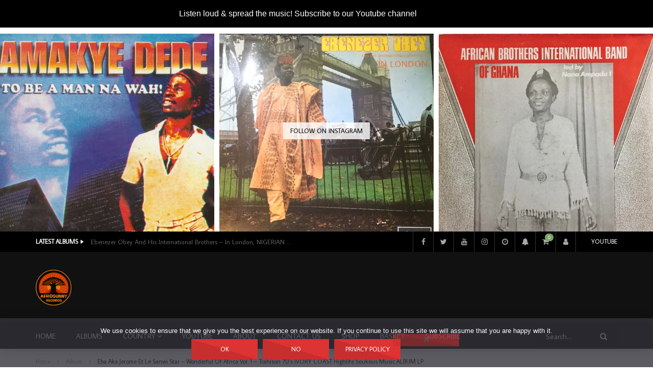

--- FILE ---
content_type: text/html; charset=UTF-8
request_url: https://www.afrosunny.com/eba-aka-jerome-et-le-sanwi-star-wonderful-of-africa-vol-1-trahison-70s-ivory-coast-highlife-soukous-music-album-lp/
body_size: 71763
content:
<!doctype html>
<html lang="en-US">

<head>
	<meta charset="UTF-8">
	<meta name="viewport" content="width=device-width, initial-scale=1, maximum-scale=1">
    <meta property="og:type" content="video.other"><meta property="og:video:url" content="https://videos.files.wordpress.com/ejgavrcj/eba-aka-jerome-et-le-sanwi-star-e28093-wonderful-of-africa-vol.-1-trahison.mp4"><meta property="og:video:secure_url" content="https://www.afrosunny.com/eba-aka-jerome-et-le-sanwi-star-wonderful-of-africa-vol-1-trahison-70s-ivory-coast-highlife-soukous-music-album-lp/?video_embed=23532"><meta property="og:video:type" content="text/html"><meta property="og:video:width" content="1280"><meta property="og:video:height" content="720"><meta property="video:tag" content="folk"><meta property="video:tag" content="highlife"><meta property="video:tag" content="Ivory Coast"><meta property="video:tag" content="Latin"><meta property="video:tag" content="Soukous">	<link rel="profile" href="http://gmpg.org/xfn/11">
	<meta name='robots' content='index, follow, max-image-preview:large, max-snippet:-1, max-video-preview:-1' />
<script>window._wca = window._wca || [];</script>

	<!-- This site is optimized with the Yoast SEO Premium plugin v26.5 (Yoast SEO v26.7) - https://yoast.com/wordpress/plugins/seo/ -->
	<title>Eba Aka Jerome Et Le Sanwi Star – Wonderful Of Africa Vol. 1 - Trahison 70&#039;s IVORY COAST Highlife Soukous Music ALBUM LP - afrosunny</title>
	<link rel="canonical" href="https://www.afrosunny.com/eba-aka-jerome-et-le-sanwi-star-wonderful-of-africa-vol-1-trahison-70s-ivory-coast-highlife-soukous-music-album-lp/" />
	<meta property="og:locale" content="en_US" />
	<meta property="og:type" content="article" />
	<meta property="og:title" content="Eba Aka Jerome Et Le Sanwi Star – Wonderful Of Africa Vol. 1 - Trahison 70&#039;s IVORY COAST Highlife Soukous Music ALBUM LP" />
	<meta property="og:description" content="Eba Aka Jerome Et Le Sanwi Star – Wonderful Of Africa Vol. 1 &#8211; Trahison 70&#8217;s IVORY COAST Highlife Soukous Music ALBUM LP Label: Papa-Disco – Disco 001 Format: Vinyl, LP Country: Ivory Coast Released: 1978 Genre: Folk, World, &amp; Country Style: Soukous, Highlife Tracklist A Trahison B1 Viliemon B2 Djiblito Engineer – Jacob Jebu [&hellip;]" />
	<meta property="og:url" content="https://www.afrosunny.com/eba-aka-jerome-et-le-sanwi-star-wonderful-of-africa-vol-1-trahison-70s-ivory-coast-highlife-soukous-music-album-lp/" />
	<meta property="og:site_name" content="afrosunny" />
	<meta property="article:publisher" content="https://www.facebook.com/afrosunny.music" />
	<meta property="article:published_time" content="2022-12-16T07:22:50+00:00" />
	<meta property="article:modified_time" content="2025-05-07T18:41:54+00:00" />
	<meta property="og:image" content="https://afrosunny.b-cdn.net/wp-content/uploads/2022/12/Eba-Aka-Jerome-Et-Le-Sanwi-Star-–-Wonderful-Of-Africa-Vol.-1-Trahison.jpg" />
	<meta property="og:image:width" content="596" />
	<meta property="og:image:height" content="600" />
	<meta property="og:image:type" content="image/jpeg" />
	<meta name="author" content="afrosunny" />
	<meta name="twitter:card" content="summary_large_image" />
	<meta name="twitter:creator" content="@afrosunny1" />
	<meta name="twitter:site" content="@afrosunny1" />
	<meta name="twitter:label1" content="Written by" />
	<meta name="twitter:data1" content="afrosunny" />
	<meta name="twitter:label2" content="Est. reading time" />
	<meta name="twitter:data2" content="1 minute" />
	<script type="application/ld+json" class="yoast-schema-graph">{"@context":"https://schema.org","@graph":[{"@type":"Article","@id":"https://www.afrosunny.com/eba-aka-jerome-et-le-sanwi-star-wonderful-of-africa-vol-1-trahison-70s-ivory-coast-highlife-soukous-music-album-lp/#article","isPartOf":{"@id":"https://www.afrosunny.com/eba-aka-jerome-et-le-sanwi-star-wonderful-of-africa-vol-1-trahison-70s-ivory-coast-highlife-soukous-music-album-lp/"},"author":{"name":"afrosunny","@id":"https://www.afrosunny.com/#/schema/person/0b0670a7b2919f780a9c06c311a88cf7"},"headline":"Eba Aka Jerome Et Le Sanwi Star – Wonderful Of Africa Vol. 1 &#8211; Trahison 70&#8217;s IVORY COAST Highlife Soukous Music ALBUM LP","datePublished":"2022-12-16T07:22:50+00:00","dateModified":"2025-05-07T18:41:54+00:00","mainEntityOfPage":{"@id":"https://www.afrosunny.com/eba-aka-jerome-et-le-sanwi-star-wonderful-of-africa-vol-1-trahison-70s-ivory-coast-highlife-soukous-music-album-lp/"},"wordCount":86,"commentCount":0,"publisher":{"@id":"https://www.afrosunny.com/#organization"},"image":{"@id":"https://www.afrosunny.com/eba-aka-jerome-et-le-sanwi-star-wonderful-of-africa-vol-1-trahison-70s-ivory-coast-highlife-soukous-music-album-lp/#primaryimage"},"thumbnailUrl":"https://i0.wp.com/www.afrosunny.com/wp-content/uploads/2022/12/Eba-Aka-Jerome-Et-Le-Sanwi-Star-%E2%80%93-Wonderful-Of-Africa-Vol.-1-Trahison.jpg?fit=596%2C600&ssl=1","keywords":["folk","highlife","Ivory Coast","Latin","Soukous"],"articleSection":["Album","Country","Ivory Coast"],"inLanguage":"en-US","potentialAction":[{"@type":"CommentAction","name":"Comment","target":["https://www.afrosunny.com/eba-aka-jerome-et-le-sanwi-star-wonderful-of-africa-vol-1-trahison-70s-ivory-coast-highlife-soukous-music-album-lp/#respond"]}]},{"@type":"WebPage","@id":"https://www.afrosunny.com/eba-aka-jerome-et-le-sanwi-star-wonderful-of-africa-vol-1-trahison-70s-ivory-coast-highlife-soukous-music-album-lp/","url":"https://www.afrosunny.com/eba-aka-jerome-et-le-sanwi-star-wonderful-of-africa-vol-1-trahison-70s-ivory-coast-highlife-soukous-music-album-lp/","name":"Eba Aka Jerome Et Le Sanwi Star – Wonderful Of Africa Vol. 1 - Trahison 70's IVORY COAST Highlife Soukous Music ALBUM LP - afrosunny","isPartOf":{"@id":"https://www.afrosunny.com/#website"},"primaryImageOfPage":{"@id":"https://www.afrosunny.com/eba-aka-jerome-et-le-sanwi-star-wonderful-of-africa-vol-1-trahison-70s-ivory-coast-highlife-soukous-music-album-lp/#primaryimage"},"image":{"@id":"https://www.afrosunny.com/eba-aka-jerome-et-le-sanwi-star-wonderful-of-africa-vol-1-trahison-70s-ivory-coast-highlife-soukous-music-album-lp/#primaryimage"},"thumbnailUrl":"https://i0.wp.com/www.afrosunny.com/wp-content/uploads/2022/12/Eba-Aka-Jerome-Et-Le-Sanwi-Star-%E2%80%93-Wonderful-Of-Africa-Vol.-1-Trahison.jpg?fit=596%2C600&ssl=1","datePublished":"2022-12-16T07:22:50+00:00","dateModified":"2025-05-07T18:41:54+00:00","breadcrumb":{"@id":"https://www.afrosunny.com/eba-aka-jerome-et-le-sanwi-star-wonderful-of-africa-vol-1-trahison-70s-ivory-coast-highlife-soukous-music-album-lp/#breadcrumb"},"inLanguage":"en-US","potentialAction":[{"@type":"ReadAction","target":["https://www.afrosunny.com/eba-aka-jerome-et-le-sanwi-star-wonderful-of-africa-vol-1-trahison-70s-ivory-coast-highlife-soukous-music-album-lp/"]}]},{"@type":"ImageObject","inLanguage":"en-US","@id":"https://www.afrosunny.com/eba-aka-jerome-et-le-sanwi-star-wonderful-of-africa-vol-1-trahison-70s-ivory-coast-highlife-soukous-music-album-lp/#primaryimage","url":"https://i0.wp.com/www.afrosunny.com/wp-content/uploads/2022/12/Eba-Aka-Jerome-Et-Le-Sanwi-Star-%E2%80%93-Wonderful-Of-Africa-Vol.-1-Trahison.jpg?fit=596%2C600&ssl=1","contentUrl":"https://i0.wp.com/www.afrosunny.com/wp-content/uploads/2022/12/Eba-Aka-Jerome-Et-Le-Sanwi-Star-%E2%80%93-Wonderful-Of-Africa-Vol.-1-Trahison.jpg?fit=596%2C600&ssl=1","width":596,"height":600,"caption":"Eba Aka Jerome Et Le Sanwi Star – Wonderful Of Africa Vol. 1 - Trahison."},{"@type":"BreadcrumbList","@id":"https://www.afrosunny.com/eba-aka-jerome-et-le-sanwi-star-wonderful-of-africa-vol-1-trahison-70s-ivory-coast-highlife-soukous-music-album-lp/#breadcrumb","itemListElement":[{"@type":"ListItem","position":1,"name":"Listen online african music, bands from Nigeria Ghana Kenya Ivory Coast etc, folk highlife traditional afrobeat juju soukous songs and many many more…","item":"https://www.afrosunny.com/"},{"@type":"ListItem","position":2,"name":"Albums","item":"https://www.afrosunny.com/albums/"},{"@type":"ListItem","position":3,"name":"folk","item":"https://www.afrosunny.com/tag/folk/"},{"@type":"ListItem","position":4,"name":"Eba Aka Jerome Et Le Sanwi Star – Wonderful Of Africa Vol. 1 &#8211; Trahison 70&#8217;s IVORY COAST Highlife Soukous Music ALBUM LP"}]},{"@type":"WebSite","@id":"https://www.afrosunny.com/#website","url":"https://www.afrosunny.com/","name":"afrosunny","description":"Listen online african music, bands from Nigeria Ghana Kenya Ivory Coast etc, folk highlife traditional afrobeat juju soukous songs and many many more…","publisher":{"@id":"https://www.afrosunny.com/#organization"},"potentialAction":[{"@type":"SearchAction","target":{"@type":"EntryPoint","urlTemplate":"https://www.afrosunny.com/?s={search_term_string}"},"query-input":{"@type":"PropertyValueSpecification","valueRequired":true,"valueName":"search_term_string"}}],"inLanguage":"en-US"},{"@type":"Organization","@id":"https://www.afrosunny.com/#organization","name":"afrosunny","url":"https://www.afrosunny.com/","logo":{"@type":"ImageObject","inLanguage":"en-US","@id":"https://www.afrosunny.com/#/schema/logo/image/","url":"https://i0.wp.com/www.afrosunny.com/wp-content/uploads/2022/01/150x143-transparent.png?fit=150%2C143&ssl=1","contentUrl":"https://i0.wp.com/www.afrosunny.com/wp-content/uploads/2022/01/150x143-transparent.png?fit=150%2C143&ssl=1","width":150,"height":143,"caption":"afrosunny"},"image":{"@id":"https://www.afrosunny.com/#/schema/logo/image/"},"sameAs":["https://www.facebook.com/afrosunny.music","https://x.com/afrosunny1","https://www.instagram.com/afro.sunny/","https://gr.pinterest.com/sunnyboy66/african-music-albums/","https://www.youtube.com/channel/UCLGJ7_fQVIsK4uS-AvNvNtg"]},{"@type":"Person","@id":"https://www.afrosunny.com/#/schema/person/0b0670a7b2919f780a9c06c311a88cf7","name":"afrosunny","image":{"@type":"ImageObject","inLanguage":"en-US","@id":"https://www.afrosunny.com/#/schema/person/image/","url":"https://secure.gravatar.com/avatar/532084f4b308eeaf1f58bdb5594bf19dcc367672f583e17e97c803b4e65af36d?s=96&d=mm&r=g","contentUrl":"https://secure.gravatar.com/avatar/532084f4b308eeaf1f58bdb5594bf19dcc367672f583e17e97c803b4e65af36d?s=96&d=mm&r=g","caption":"afrosunny"},"url":"https://www.afrosunny.com/author/admin/"}]}</script>
	<!-- / Yoast SEO Premium plugin. -->


<link rel='dns-prefetch' href='//stats.wp.com' />
<link rel='dns-prefetch' href='//www.paypalobjects.com' />
<link rel='dns-prefetch' href='//fonts.googleapis.com' />
<link rel='preconnect' href='//c0.wp.com' />
<link rel='preconnect' href='//i0.wp.com' />
<link rel='preconnect' href='https://afrosunny.b-cdn.net' />
<link rel='preconnect' href='https://fonts.gstatic.com' crossorigin />
<link rel="alternate" type="application/rss+xml" title="afrosunny &raquo; Feed" href="https://www.afrosunny.com/feed/" />
<link rel="alternate" type="application/rss+xml" title="afrosunny &raquo; Comments Feed" href="https://www.afrosunny.com/comments/feed/" />
<link rel="alternate" type="application/rss+xml" title="afrosunny &raquo; Eba Aka Jerome Et Le Sanwi Star – Wonderful Of Africa Vol. 1 &#8211; Trahison 70&#8217;s IVORY COAST Highlife Soukous Music ALBUM LP Comments Feed" href="https://www.afrosunny.com/eba-aka-jerome-et-le-sanwi-star-wonderful-of-africa-vol-1-trahison-70s-ivory-coast-highlife-soukous-music-album-lp/feed/" />
<link rel="alternate" title="oEmbed (JSON)" type="application/json+oembed" href="https://www.afrosunny.com/wp-json/oembed/1.0/embed?url=https%3A%2F%2Fwww.afrosunny.com%2Feba-aka-jerome-et-le-sanwi-star-wonderful-of-africa-vol-1-trahison-70s-ivory-coast-highlife-soukous-music-album-lp%2F" />
<link rel="alternate" title="oEmbed (XML)" type="text/xml+oembed" href="https://www.afrosunny.com/wp-json/oembed/1.0/embed?url=https%3A%2F%2Fwww.afrosunny.com%2Feba-aka-jerome-et-le-sanwi-star-wonderful-of-africa-vol-1-trahison-70s-ivory-coast-highlife-soukous-music-album-lp%2F&#038;format=xml" />
<style id='wp-img-auto-sizes-contain-inline-css' type='text/css'>
img:is([sizes=auto i],[sizes^="auto," i]){contain-intrinsic-size:3000px 1500px}
/*# sourceURL=wp-img-auto-sizes-contain-inline-css */
</style>

<link rel='stylesheet' id='dashicons-css' href='https://c0.wp.com/c/6.9/wp-includes/css/dashicons.min.css' type='text/css' media='all' />
<style id='dashicons-inline-css' type='text/css'>
[data-font="Dashicons"]:before {font-family: 'Dashicons' !important;content: attr(data-icon) !important;speak: none !important;font-weight: normal !important;font-variant: normal !important;text-transform: none !important;line-height: 1 !important;font-style: normal !important;-webkit-font-smoothing: antialiased !important;-moz-osx-font-smoothing: grayscale !important;}
/*# sourceURL=dashicons-inline-css */
</style>
<link rel='stylesheet' id='post-views-counter-frontend-css' href='https://afrosunny.b-cdn.net/wp-content/plugins/post-views-counter/css/frontend.css?ver=1.7.0' type='text/css' media='all' />
<link rel='stylesheet' id='sbi_styles-css' href='https://afrosunny.b-cdn.net/wp-content/plugins/instagram-feed-pro/css/sbi-styles.min.css?ver=6.4' type='text/css' media='all' />
<style id='wp-emoji-styles-inline-css' type='text/css'>

	img.wp-smiley, img.emoji {
		display: inline !important;
		border: none !important;
		box-shadow: none !important;
		height: 1em !important;
		width: 1em !important;
		margin: 0 0.07em !important;
		vertical-align: -0.1em !important;
		background: none !important;
		padding: 0 !important;
	}
/*# sourceURL=wp-emoji-styles-inline-css */
</style>
<link rel='stylesheet' id='wp-block-library-css' href='https://c0.wp.com/c/6.9/wp-includes/css/dist/block-library/style.min.css' type='text/css' media='all' />
<style id='classic-theme-styles-inline-css' type='text/css'>
/*! This file is auto-generated */
.wp-block-button__link{color:#fff;background-color:#32373c;border-radius:9999px;box-shadow:none;text-decoration:none;padding:calc(.667em + 2px) calc(1.333em + 2px);font-size:1.125em}.wp-block-file__button{background:#32373c;color:#fff;text-decoration:none}
/*# sourceURL=/wp-includes/css/classic-themes.min.css */
</style>
<link rel='stylesheet' id='mediaelement-css' href='https://c0.wp.com/c/6.9/wp-includes/js/mediaelement/mediaelementplayer-legacy.min.css' type='text/css' media='all' />
<link rel='stylesheet' id='wp-mediaelement-css' href='https://c0.wp.com/c/6.9/wp-includes/js/mediaelement/wp-mediaelement.min.css' type='text/css' media='all' />
<style id='jetpack-sharing-buttons-style-inline-css' type='text/css'>
.jetpack-sharing-buttons__services-list{display:flex;flex-direction:row;flex-wrap:wrap;gap:0;list-style-type:none;margin:5px;padding:0}.jetpack-sharing-buttons__services-list.has-small-icon-size{font-size:12px}.jetpack-sharing-buttons__services-list.has-normal-icon-size{font-size:16px}.jetpack-sharing-buttons__services-list.has-large-icon-size{font-size:24px}.jetpack-sharing-buttons__services-list.has-huge-icon-size{font-size:36px}@media print{.jetpack-sharing-buttons__services-list{display:none!important}}.editor-styles-wrapper .wp-block-jetpack-sharing-buttons{gap:0;padding-inline-start:0}ul.jetpack-sharing-buttons__services-list.has-background{padding:1.25em 2.375em}
/*# sourceURL=https://www.afrosunny.com/wp-content/plugins/jetpack/_inc/blocks/sharing-buttons/view.css */
</style>
<style id='global-styles-inline-css' type='text/css'>
:root{--wp--preset--aspect-ratio--square: 1;--wp--preset--aspect-ratio--4-3: 4/3;--wp--preset--aspect-ratio--3-4: 3/4;--wp--preset--aspect-ratio--3-2: 3/2;--wp--preset--aspect-ratio--2-3: 2/3;--wp--preset--aspect-ratio--16-9: 16/9;--wp--preset--aspect-ratio--9-16: 9/16;--wp--preset--color--black: #000000;--wp--preset--color--cyan-bluish-gray: #abb8c3;--wp--preset--color--white: #ffffff;--wp--preset--color--pale-pink: #f78da7;--wp--preset--color--vivid-red: #cf2e2e;--wp--preset--color--luminous-vivid-orange: #ff6900;--wp--preset--color--luminous-vivid-amber: #fcb900;--wp--preset--color--light-green-cyan: #7bdcb5;--wp--preset--color--vivid-green-cyan: #00d084;--wp--preset--color--pale-cyan-blue: #8ed1fc;--wp--preset--color--vivid-cyan-blue: #0693e3;--wp--preset--color--vivid-purple: #9b51e0;--wp--preset--gradient--vivid-cyan-blue-to-vivid-purple: linear-gradient(135deg,rgb(6,147,227) 0%,rgb(155,81,224) 100%);--wp--preset--gradient--light-green-cyan-to-vivid-green-cyan: linear-gradient(135deg,rgb(122,220,180) 0%,rgb(0,208,130) 100%);--wp--preset--gradient--luminous-vivid-amber-to-luminous-vivid-orange: linear-gradient(135deg,rgb(252,185,0) 0%,rgb(255,105,0) 100%);--wp--preset--gradient--luminous-vivid-orange-to-vivid-red: linear-gradient(135deg,rgb(255,105,0) 0%,rgb(207,46,46) 100%);--wp--preset--gradient--very-light-gray-to-cyan-bluish-gray: linear-gradient(135deg,rgb(238,238,238) 0%,rgb(169,184,195) 100%);--wp--preset--gradient--cool-to-warm-spectrum: linear-gradient(135deg,rgb(74,234,220) 0%,rgb(151,120,209) 20%,rgb(207,42,186) 40%,rgb(238,44,130) 60%,rgb(251,105,98) 80%,rgb(254,248,76) 100%);--wp--preset--gradient--blush-light-purple: linear-gradient(135deg,rgb(255,206,236) 0%,rgb(152,150,240) 100%);--wp--preset--gradient--blush-bordeaux: linear-gradient(135deg,rgb(254,205,165) 0%,rgb(254,45,45) 50%,rgb(107,0,62) 100%);--wp--preset--gradient--luminous-dusk: linear-gradient(135deg,rgb(255,203,112) 0%,rgb(199,81,192) 50%,rgb(65,88,208) 100%);--wp--preset--gradient--pale-ocean: linear-gradient(135deg,rgb(255,245,203) 0%,rgb(182,227,212) 50%,rgb(51,167,181) 100%);--wp--preset--gradient--electric-grass: linear-gradient(135deg,rgb(202,248,128) 0%,rgb(113,206,126) 100%);--wp--preset--gradient--midnight: linear-gradient(135deg,rgb(2,3,129) 0%,rgb(40,116,252) 100%);--wp--preset--font-size--small: 13px;--wp--preset--font-size--medium: 20px;--wp--preset--font-size--large: 36px;--wp--preset--font-size--x-large: 42px;--wp--preset--spacing--20: 0.44rem;--wp--preset--spacing--30: 0.67rem;--wp--preset--spacing--40: 1rem;--wp--preset--spacing--50: 1.5rem;--wp--preset--spacing--60: 2.25rem;--wp--preset--spacing--70: 3.38rem;--wp--preset--spacing--80: 5.06rem;--wp--preset--shadow--natural: 6px 6px 9px rgba(0, 0, 0, 0.2);--wp--preset--shadow--deep: 12px 12px 50px rgba(0, 0, 0, 0.4);--wp--preset--shadow--sharp: 6px 6px 0px rgba(0, 0, 0, 0.2);--wp--preset--shadow--outlined: 6px 6px 0px -3px rgb(255, 255, 255), 6px 6px rgb(0, 0, 0);--wp--preset--shadow--crisp: 6px 6px 0px rgb(0, 0, 0);}:where(.is-layout-flex){gap: 0.5em;}:where(.is-layout-grid){gap: 0.5em;}body .is-layout-flex{display: flex;}.is-layout-flex{flex-wrap: wrap;align-items: center;}.is-layout-flex > :is(*, div){margin: 0;}body .is-layout-grid{display: grid;}.is-layout-grid > :is(*, div){margin: 0;}:where(.wp-block-columns.is-layout-flex){gap: 2em;}:where(.wp-block-columns.is-layout-grid){gap: 2em;}:where(.wp-block-post-template.is-layout-flex){gap: 1.25em;}:where(.wp-block-post-template.is-layout-grid){gap: 1.25em;}.has-black-color{color: var(--wp--preset--color--black) !important;}.has-cyan-bluish-gray-color{color: var(--wp--preset--color--cyan-bluish-gray) !important;}.has-white-color{color: var(--wp--preset--color--white) !important;}.has-pale-pink-color{color: var(--wp--preset--color--pale-pink) !important;}.has-vivid-red-color{color: var(--wp--preset--color--vivid-red) !important;}.has-luminous-vivid-orange-color{color: var(--wp--preset--color--luminous-vivid-orange) !important;}.has-luminous-vivid-amber-color{color: var(--wp--preset--color--luminous-vivid-amber) !important;}.has-light-green-cyan-color{color: var(--wp--preset--color--light-green-cyan) !important;}.has-vivid-green-cyan-color{color: var(--wp--preset--color--vivid-green-cyan) !important;}.has-pale-cyan-blue-color{color: var(--wp--preset--color--pale-cyan-blue) !important;}.has-vivid-cyan-blue-color{color: var(--wp--preset--color--vivid-cyan-blue) !important;}.has-vivid-purple-color{color: var(--wp--preset--color--vivid-purple) !important;}.has-black-background-color{background-color: var(--wp--preset--color--black) !important;}.has-cyan-bluish-gray-background-color{background-color: var(--wp--preset--color--cyan-bluish-gray) !important;}.has-white-background-color{background-color: var(--wp--preset--color--white) !important;}.has-pale-pink-background-color{background-color: var(--wp--preset--color--pale-pink) !important;}.has-vivid-red-background-color{background-color: var(--wp--preset--color--vivid-red) !important;}.has-luminous-vivid-orange-background-color{background-color: var(--wp--preset--color--luminous-vivid-orange) !important;}.has-luminous-vivid-amber-background-color{background-color: var(--wp--preset--color--luminous-vivid-amber) !important;}.has-light-green-cyan-background-color{background-color: var(--wp--preset--color--light-green-cyan) !important;}.has-vivid-green-cyan-background-color{background-color: var(--wp--preset--color--vivid-green-cyan) !important;}.has-pale-cyan-blue-background-color{background-color: var(--wp--preset--color--pale-cyan-blue) !important;}.has-vivid-cyan-blue-background-color{background-color: var(--wp--preset--color--vivid-cyan-blue) !important;}.has-vivid-purple-background-color{background-color: var(--wp--preset--color--vivid-purple) !important;}.has-black-border-color{border-color: var(--wp--preset--color--black) !important;}.has-cyan-bluish-gray-border-color{border-color: var(--wp--preset--color--cyan-bluish-gray) !important;}.has-white-border-color{border-color: var(--wp--preset--color--white) !important;}.has-pale-pink-border-color{border-color: var(--wp--preset--color--pale-pink) !important;}.has-vivid-red-border-color{border-color: var(--wp--preset--color--vivid-red) !important;}.has-luminous-vivid-orange-border-color{border-color: var(--wp--preset--color--luminous-vivid-orange) !important;}.has-luminous-vivid-amber-border-color{border-color: var(--wp--preset--color--luminous-vivid-amber) !important;}.has-light-green-cyan-border-color{border-color: var(--wp--preset--color--light-green-cyan) !important;}.has-vivid-green-cyan-border-color{border-color: var(--wp--preset--color--vivid-green-cyan) !important;}.has-pale-cyan-blue-border-color{border-color: var(--wp--preset--color--pale-cyan-blue) !important;}.has-vivid-cyan-blue-border-color{border-color: var(--wp--preset--color--vivid-cyan-blue) !important;}.has-vivid-purple-border-color{border-color: var(--wp--preset--color--vivid-purple) !important;}.has-vivid-cyan-blue-to-vivid-purple-gradient-background{background: var(--wp--preset--gradient--vivid-cyan-blue-to-vivid-purple) !important;}.has-light-green-cyan-to-vivid-green-cyan-gradient-background{background: var(--wp--preset--gradient--light-green-cyan-to-vivid-green-cyan) !important;}.has-luminous-vivid-amber-to-luminous-vivid-orange-gradient-background{background: var(--wp--preset--gradient--luminous-vivid-amber-to-luminous-vivid-orange) !important;}.has-luminous-vivid-orange-to-vivid-red-gradient-background{background: var(--wp--preset--gradient--luminous-vivid-orange-to-vivid-red) !important;}.has-very-light-gray-to-cyan-bluish-gray-gradient-background{background: var(--wp--preset--gradient--very-light-gray-to-cyan-bluish-gray) !important;}.has-cool-to-warm-spectrum-gradient-background{background: var(--wp--preset--gradient--cool-to-warm-spectrum) !important;}.has-blush-light-purple-gradient-background{background: var(--wp--preset--gradient--blush-light-purple) !important;}.has-blush-bordeaux-gradient-background{background: var(--wp--preset--gradient--blush-bordeaux) !important;}.has-luminous-dusk-gradient-background{background: var(--wp--preset--gradient--luminous-dusk) !important;}.has-pale-ocean-gradient-background{background: var(--wp--preset--gradient--pale-ocean) !important;}.has-electric-grass-gradient-background{background: var(--wp--preset--gradient--electric-grass) !important;}.has-midnight-gradient-background{background: var(--wp--preset--gradient--midnight) !important;}.has-small-font-size{font-size: var(--wp--preset--font-size--small) !important;}.has-medium-font-size{font-size: var(--wp--preset--font-size--medium) !important;}.has-large-font-size{font-size: var(--wp--preset--font-size--large) !important;}.has-x-large-font-size{font-size: var(--wp--preset--font-size--x-large) !important;}
:where(.wp-block-post-template.is-layout-flex){gap: 1.25em;}:where(.wp-block-post-template.is-layout-grid){gap: 1.25em;}
:where(.wp-block-term-template.is-layout-flex){gap: 1.25em;}:where(.wp-block-term-template.is-layout-grid){gap: 1.25em;}
:where(.wp-block-columns.is-layout-flex){gap: 2em;}:where(.wp-block-columns.is-layout-grid){gap: 2em;}
:root :where(.wp-block-pullquote){font-size: 1.5em;line-height: 1.6;}
/*# sourceURL=global-styles-inline-css */
</style>
<link rel='stylesheet' id='contact-form-7-css' href='https://afrosunny.b-cdn.net/wp-content/plugins/contact-form-7/includes/css/styles.css?ver=6.1.4' type='text/css' media='all' />
<link rel='stylesheet' id='cookie-notice-front-css' href='https://afrosunny.b-cdn.net/wp-content/plugins/cookie-notice/css/front.min.css?ver=2.5.11' type='text/css' media='all' />
<link rel='stylesheet' id='email-subscribers-css' href='https://afrosunny.b-cdn.net/wp-content/plugins/email-subscribers/lite/public/css/email-subscribers-public.css?ver=5.9.14' type='text/css' media='all' />
<link rel='stylesheet' id='menu-image-css' href='https://afrosunny.b-cdn.net/wp-content/plugins/menu-image/includes/css/menu-image.css?ver=3.13' type='text/css' media='all' />
<link rel='stylesheet' id='priority-navigation-css' href='https://afrosunny.b-cdn.net/wp-content/plugins/vidorev-extensions/assets/front-end/priority-navigation/priority-nav-core.css?ver=2.9.9.9.9.9.7' type='text/css' media='all' />
<link rel='stylesheet' id='vidorev-plugin-css-css' href='https://afrosunny.b-cdn.net/wp-content/plugins/vidorev-extensions/assets/front-end/main.css?ver=2.9.9.9.9.9.7' type='text/css' media='all' />
<link rel='stylesheet' id='plyrplayer-css' href='https://afrosunny.b-cdn.net/wp-content/plugins/vidorev-extensions/assets/front-end/plyr/plyr.css?ver=2.9.9.9.9.9.7' type='text/css' media='all' />
<link rel='stylesheet' id='woocommerce-layout-css' href='https://c0.wp.com/p/woocommerce/10.4.3/assets/css/woocommerce-layout.css' type='text/css' media='all' />
<style id='woocommerce-layout-inline-css' type='text/css'>

	.infinite-scroll .woocommerce-pagination {
		display: none;
	}
/*# sourceURL=woocommerce-layout-inline-css */
</style>
<link rel='stylesheet' id='woocommerce-smallscreen-css' href='https://c0.wp.com/p/woocommerce/10.4.3/assets/css/woocommerce-smallscreen.css' type='text/css' media='only screen and (max-width: 768px)' />
<link rel='stylesheet' id='woocommerce-general-css' href='https://c0.wp.com/p/woocommerce/10.4.3/assets/css/woocommerce.css' type='text/css' media='all' />
<style id='woocommerce-inline-inline-css' type='text/css'>
.woocommerce form .form-row .required { visibility: visible; }
/*# sourceURL=woocommerce-inline-inline-css */
</style>
<link rel='stylesheet' id='font-awesome-css' href='https://afrosunny.b-cdn.net/wp-content/plugins/elementor/assets/lib/font-awesome/css/font-awesome.min.css?ver=4.7.0' type='text/css' media='all' />
<style id='font-awesome-inline-css' type='text/css'>
[data-font="FontAwesome"]:before {font-family: 'FontAwesome' !important;content: attr(data-icon) !important;speak: none !important;font-weight: normal !important;font-variant: normal !important;text-transform: none !important;line-height: 1 !important;font-style: normal !important;-webkit-font-smoothing: antialiased !important;-moz-osx-font-smoothing: grayscale !important;}
/*# sourceURL=font-awesome-inline-css */
</style>
<link rel='stylesheet' id='font-awesome-5-all-css' href='https://afrosunny.b-cdn.net/wp-content/themes/vidorev/css/font-awesome/css/all.min.css?ver=5.13.0' type='text/css' media='all' />
<link rel='stylesheet' id='font-awesome-4-shim-css' href='https://afrosunny.b-cdn.net/wp-content/themes/vidorev/css/font-awesome/css/v4-shims.min.css?ver=5.13.0' type='text/css' media='all' />
<link rel='stylesheet' id='jquery-slick-css' href='https://afrosunny.b-cdn.net/wp-content/themes/vidorev/css/slick/slick.css?ver=1.9.0' type='text/css' media='all' />
<link rel='stylesheet' id='jquery-malihu-scroll-css' href='https://afrosunny.b-cdn.net/wp-content/themes/vidorev/css/malihu/jquery.mCustomScrollbar.min.css?ver=3.1.5' type='text/css' media='all' />
<link rel='stylesheet' id='vidorev-extend-ie-css' href='https://afrosunny.b-cdn.net/wp-content/themes/vidorev/css/extend-ie/extend-ie.css?ver=1.0.0' type='text/css' media='all' />
<link rel='stylesheet' id='vidorev-style-css' href='https://afrosunny.b-cdn.net/wp-content/themes/vidorev/style.css?ver=6.9' type='text/css' media='all' />
<link rel='stylesheet' id='vidorev-google-font-css' href='//fonts.googleapis.com/css?family=Poppins%3A400%2C500%2C700&#038;display=swap&#038;ver=1.0.0' type='text/css' media='all' />
<link rel='stylesheet' id='beeteam368_obj_wes_style-css' href='https://afrosunny.b-cdn.net/wp-content/themes/vidorev/css/btwes.css?ver=1.0.0' type='text/css' media='all' />
<style id='beeteam368_obj_wes_style-inline-css' type='text/css'>
#site-header{background-color:#ffffff;}#vp-mobile-menu{background-color:#000000;}header.entry-header.movie-style{
							background-image: url("https://afrosunny.b-cdn.net/wp-content/themes/vidorev/img/film-background.jpg");								
						}
			a:focus {
				color: #dd3333;
			}
			a:hover {
				color: #dd3333;
			}
			a.main-color-udr{
				color: #dd3333;
			}			
			.dark-background a:focus {
				color: #dd3333;
			}
			.dark-background a:hover {
				color: #dd3333;
			}			
			button.white-style:hover, button.white-style:focus,
			input[type=button].white-style:hover,
			input[type=button].white-style:focus,
			input[type=submit].white-style:hover,
			input[type=submit].white-style:focus,
			input[type="reset"].white-style:hover,
			input[type="reset"].white-style:focus,
			.basic-button-default.white-style:hover,
			.basic-button-default.white-style:focus{
				color: #dd3333;
			}
			
			.global-single-content .like-dislike-toolbar-footer .ld-t-item-content:hover > span {
				color: #dd3333;
			}
			.global-single-content .like-dislike-toolbar-footer .ld-t-item-content.active-item > span {
				color: #dd3333;
			}
			
			.popular-video-footer .popular-video-content .block-left .vid-title-main {
				color: #dd3333;
			}
			
			.video-toolbar .toolbar-item-content:hover > span {
				color: #dd3333;
			}
			.video-toolbar .toolbar-item-content.active-item > span {
				color: #dd3333;
			}
			
			.top-watch-later-listing .remove-item-watch-later:hover {
				color: #dd3333;
			}
			
			.list-default .post-item.sticky .post-title a:not(:hover),
			.list-blog .post-item.sticky .post-title a:not(:hover){
				color: #dd3333;
			}
			
			#bbpress-forums ul.bbp-topics li.bbp-body p.bbp-topic-meta a.bbp-author-name,
			#bbpress-forums div.bbp-topic-author a.bbp-author-name,
			#bbpress-forums div.bbp-reply-author a.bbp-author-name,
			#bbpress-forums .bbp-topic-content ul.bbp-topic-revision-log a,
			#bbpress-forums .bbp-reply-content ul.bbp-topic-revision-log a,
			#bbpress-forums .bbp-reply-content ul.bbp-reply-revision-log a,
			#bbpress-forums div.bbp-template-notice p a.bbp-author-name,
			#bbpress-forums div.indicator-hint p a.bbp-author-name,
			.video-player-wrap .vidorev-membership-wrapper .vidorev-membership-content .membership-lock-text span.level-highlight,
			.pmpro_content_message,
			.pmpro_actionlinks a,
			.pmpro_actionlinks a:hover,
			small a,
			small a:hover,
			.dark-background small a,
			.dark-background small a:hover,
			#pmpro_form .pmpro_checkout h3 span.pmpro_checkout-h3-msg a,
			#pmpro_form .pmpro_checkout h3 span.pmpro_checkout-h3-msg a:hover,
			.woocommerce .product.type-product .product_meta > * a,
			body.header-vid-side div.asl_r .results .item span.highlighted,
			.woocommerce-info:before{
				color: #dd3333;
			}
			
			
			
			blockquote{
				border-left-color:#dd3333;
				border-right-color:#dd3333;
			}
			
			.alphabet-filter a.active-item {				
				border-color: #dd3333;
			}
			
			.dark-background .alphabet-filter a.active-item {				
				border-color: #dd3333;
			}
			
			.video-load-icon {				
				border-left-color:#dd3333;				
			}
			
			.dark-background .video-load-icon {				
				border-left-color: #dd3333;
			}
			
			.list-blog .post-item .bloglisting-read-more:hover,
			.video-player-wrap .vidorev-membership-wrapper .vidorev-membership-content .membership-lock-text span.level-highlight,
			.pmpro_content_message,
			.download-lightbox .download-listing .download-package .package-title{
				border-color: #dd3333;
			}
			
			.sc-playlist-wrapper{
				border-top-color:#dd3333;
				border-bottom-color:#dd3333;
			}
			
			.woocommerce-info{
				border-top-color:#dd3333;
			}
			
			
				.slider-container button[type="button"].slick-arrow:hover,
				.slider-container button[type="button"].slick-arrow:focus {
					background-color: #dd3333;
					background: linear-gradient(to left bottom, #dd3333 50%, #c72e2e 50%);
					background: -webkit-linear-gradient(to left bottom, #dd3333 50%, #c72e2e 50%);
					background: -moz-linear-gradient(to left bottom, #dd3333 50%, #c72e2e 50%);
				}
				.slider-container .sync-slider-small .sync-item:before {					
					background-color: #dd3333;
				}
				.sc-blocks-container .ajax-loading .video-load-icon {
					border-right-color: #dd3333;
					border-bottom-color: #dd3333;
				}
				.sc-blocks-container .filter-items .nav__dropdown .filter-item:hover {
					background-color: #dd3333;
				}
				.sc-blocks-container .filter-items .nav__dropdown .filter-item.active-item {
					background-color: #dd3333;
				}
				
			button:not([aria-controls]):not([aria-live]),
			input[type=button],
			input[type=submit],
			input[type="reset"],
			.basic-button-default,
			.next-content a,
			.prev-content a,
			.pmpro_btn, 
			.pmpro_btn:link, 
			.pmpro_content_message a, 
			.pmpro_content_message a:link,
			.pmpro_checkout .pmpro_btn,
			#nav-below.navigation a,
			.woocommerce #respond input#submit, 
			.woocommerce a.button, 
			.woocommerce button.button, 
			.woocommerce input.button{
				background-color: #dd3333;
				background: linear-gradient(to left bottom, #dd3333 50%, #c72e2e 50%);
				background: -webkit-linear-gradient(to left bottom, #dd3333 50%, #c72e2e 50%);
				background: -moz-linear-gradient(to left bottom, #dd3333 50%, #c72e2e 50%);
			}
			
			button:not([aria-controls]):not([aria-live]):visited,
			input[type=button]:visited,
			input[type=submit]:visited,
			input[type="reset"]:visited,
			.basic-button-default:visited,
			.next-content a:visited,
			.prev-content a:visited,
			.pmpro_btn:visited, 
			.pmpro_btn:link:visited, 
			.pmpro_content_message a:visited, 
			.pmpro_content_message a:link:visited,
			.pmpro_checkout .pmpro_btn:visited,
			#nav-below.navigation a:visited,
			.woocommerce #respond input#submit:visited, 
			.woocommerce a.button:visited, 
			.woocommerce button.button:visited, 
			.woocommerce input.button:visited{
				background-color: #dd3333;
				background: linear-gradient(to left bottom, #dd3333 50%, #c72e2e 50%);
				background: -webkit-linear-gradient(to left bottom, #dd3333 50%, #c72e2e 50%);
				background: -moz-linear-gradient(to left bottom, #dd3333 50%, #c72e2e 50%);
			}
			
			.main-nav{
				background-color: #dd3333;
			}
			
			.nav-menu > ul > li:hover > a{
				background-color: #c72e2e;
			}
			
			.nav-menu > ul > li.current-menu-ancestor:not(.top-megamenu) > a, .nav-menu > ul > li.current-menu-item:not(.top-megamenu) > a{				
				background-color: #c72e2e;
			}
			
			.nav-menu > ul > li ul li:hover > a {
				background-color: #dd3333;
			}
			
			.nav-menu > ul > li ul li.current-menu-ancestor > a, .nav-menu > ul > li ul li.current-menu-item > a{
				background-color: #dd3333;
			}
			
			@media (min-width: 992px) {
				.header-sport .top-nav {
					background-color: #dd3333;
				}
			}
			
			.top-search-box .top-search-box-wrapper .search-terms-textfield {				
				background-color: #c72e2e;				
			}
			
			.top-search-box .top-search-box-wrapper .search-terms-textfield:-webkit-autofill, 
			.top-search-box .top-search-box-wrapper .search-terms-textfield:-webkit-autofill:hover, 
			.top-search-box .top-search-box-wrapper .search-terms-textfield:-webkit-autofill:focus, 
			.top-search-box .top-search-box-wrapper .search-terms-textfield:focus:-webkit-autofill {
				background-color: #c72e2e !important;
				-webkit-box-shadow: 0 0 0 50px #c72e2e inset;
			}
			
			.vp-widget-post-layout.wg-single-slider .slick-dots > * > button:hover {
				background: #dd3333;
			}
			.vp-widget-post-layout.wg-single-slider .slick-dots > *.slick-active > button {
				background: #dd3333;
			}
			
			.list-blog .post-item .bloglisting-read-more:hover,
			.list-blog .post-item .bloglisting-read-more:hover:before, 
			.list-blog .post-item .bloglisting-read-more:hover:after{
				background-color: #dd3333;
			}
			
			.categories-elm .category-item,
			.dark-background .categories-elm .category-item{
				background-color: #dd3333;	
			}
			
			.widget .widget-title > span:not(.widget-arrow):after{
				background-color: #dd3333;	
			}
			
			.widget.widget_wysija .widget_wysija_cont .error,
			.widget.widget_wysija .widget_wysija_cont .xdetailed-errors {
				background-color: #dd3333;				
			}
			
			.post-item-wrap:hover .video-icon {
				background-color: #dd3333;
			}
			
			.blog-pic-wrap:hover .video-icon {
				background-color: #dd3333;
			}
			
			.video-icon.alway-active {
				background-color: #dd3333;
			}
			
			@keyframes videoiconclick {
				from {
					transform: scale3d(1, 1, 1);
					background-color: #dd3333;
				}
				50% {
					transform: scale3d(1.1, 1.1, 1.1);
					background-color: rgba(0, 0, 0, 0.5);
				}
				to {
					transform: scale3d(1, 1, 1);
					background-color: #dd3333;
				}
			}
			@-webkit-keyframes videoiconclick {
				from {
					transform: scale3d(1, 1, 1);
					background-color: #dd3333;
				}
				50% {
					transform: scale3d(1.1, 1.1, 1.1);
					background-color: rgba(0, 0, 0, 0.5);
				}
				to {
					transform: scale3d(1, 1, 1);
					background-color: #dd3333;
				}
			}
			
			.watch-later-icon:hover {
				background-color: #dd3333;
			}
			.watch-later-icon.active-item {
				background-color: #dd3333;
			}
			
			.blog-pagination .wp-pagenavi-wrapper .wp-pagenavi .current,
			.blog-pagination .wp-pagenavi-wrapper .wp-pagenavi a:hover,
			.woocommerce nav.woocommerce-pagination .page-numbers li > *.current, 
			.woocommerce nav.woocommerce-pagination .page-numbers li > *:hover,
			.woocommerce nav.woocommerce-pagination .page-numbers li > *:focus {
				background-color: #dd3333;
				background: linear-gradient(to left bottom, #dd3333 50%, #c72e2e 50%);
				background: -webkit-linear-gradient(to left bottom, #dd3333 50%, #c72e2e 50%);
				background: -moz-linear-gradient(to left bottom, #dd3333 50%, #c72e2e 50%);
			}
			
			.infinite-la-fire {
				color: #dd3333;				
			}
			
			body.active-alphabet-filter .alphabet-filter-icon {
				background-color: #dd3333;
			}
			
			.alphabet-filter a.active-item {
				background-color: #dd3333;
			}
			
			.dark-background .alphabet-filter a.active-item {
				background-color: #dd3333;
			}
			
			.single-image-gallery .slick-dots > * > button:hover {
				background: #dd3333;
			}
			.single-image-gallery .slick-dots > *.slick-active > button {
				background: #dd3333;
			}
			
			.popular-video-footer .popular-video-content .slider-popular-container .slick-arrow:hover {
				background-color: #dd3333;
				background: linear-gradient(to left bottom, #dd3333 50%, #c72e2e 50%);
				background: -webkit-linear-gradient(to left bottom, #dd3333 50%, #c72e2e 50%);
				background: -moz-linear-gradient(to left bottom, #dd3333 50%, #c72e2e 50%);
			}
			
			.auto-next-icon.active-item {
				background-color: #dd3333;
			}
			
			.auto-next-icon.big-style.active-item {
				background-color: #dd3333;
			}
			
			.video-player-wrap .autoplay-off-elm:hover .video-icon {
				background-color: #dd3333;
			}
			
			.video-player-wrap .player-muted:after {				
				background-color: #dd3333;				
			}
			
			.video-lightbox-wrapper .listing-toolbar .toolbar-item.active-item:after {
				background-color: #dd3333;
			}
			
			body .cleanlogin-notification.error,
			body .cleanlogin-notification.success {				
				background: #dd3333;				
			}
			
			.nav-menu > ul > li.top-megamenu > ul .megamenu-menu > *:first-child .megamenu-item-heading:not(.hidden-item),
			.nav-menu > ul > li.top-megamenu > ul .megamenu-menu .megamenu-item-heading:hover, 
			.nav-menu > ul > li.top-megamenu > ul .megamenu-menu .megamenu-item-heading.active-item{
				background-color: #dd3333;
			}
			
			#user-submitted-posts #usp_form div#usp-error-message.usp-callout-failure,
			#user-submitted-posts #usp_form div#usp-error-message .usp-error,
			#user-submitted-posts #usp_form ul.parsley-errors-list.filled li.parsley-required{
				background-color: #dd3333;
			}
			
			
			#bbpress-forums li.bbp-header{
				background: #dd3333;
			}
			#bbpress-forums div.bbp-breadcrumb ~ span#subscription-toggle .is-subscribed a.subscription-toggle{
				background-color: #dd3333;
			}
			
			.img-lightbox-icon:hover:after{
				background-color: #dd3333;
			}
			
			.video-sub-toolbar .toolbar-item-content.view-like-information .like-dislike-bar > span,
			.video-sub-toolbar .item-button:hover,
			.video-sub-toolbar .toolbar-item-content .report-form .report-info.report-no-data, 
			.video-sub-toolbar .toolbar-item-content .report-form .report-info.report-error,
			.director-element.single-element .actor-element-title span:after, 
			.director-element.single-element .director-element-title span:after, 
			.actor-element.single-element .actor-element-title span:after, 
			.actor-element.single-element .director-element-title span:after,
			.series-wrapper .series-item.active-item,
			.single-post-video-full-width-wrapper .series-wrapper .series-item.active-item,
			.video-player-wrap .other-ads-container .skip-ad .skip-text,
			.video-toolbar .toolbar-item-content.free-files-download,
			.woocommerce .widget_price_filter .ui-slider .ui-slider-handle,
			.woocommerce .widget_price_filter .ui-slider .ui-slider-range,
			.woocommerce div.product .woocommerce-tabs ul.tabs li:hover, 
			.woocommerce div.product .woocommerce-tabs ul.tabs li.active,
			.dark-background.woocommerce div.product .woocommerce-tabs ul.tabs li:hover, 
			.dark-background.woocommerce div.product .woocommerce-tabs ul.tabs li.active, 
			.dark-background .woocommerce div.product .woocommerce-tabs ul.tabs li:hover, 
			.dark-background .woocommerce div.product .woocommerce-tabs ul.tabs li.active,
			.duration-text .rating-average-dr,
			.slider-container.slider-9 .mCSB_scrollTools .mCSB_dragger .mCSB_dragger_bar,
			body.header-vid-side div.asl_r .mCSBap_scrollTools .mCSBap_dragger .mCSBap_dragger_bar,
			.slider-container.slider-9 .os-theme-dark .os-scrollbar > .os-scrollbar-track > .os-scrollbar-handle,
			.slider-container.slider-9 .os-theme-dark .os-scrollbar:hover > .os-scrollbar-track > .os-scrollbar-handle, 
			.slider-container.slider-9 .os-theme-dark .os-scrollbar > .os-scrollbar-track > .os-scrollbar-handle.active{
				background-color: #dd3333;
			}
			
			.global-single-content .like-dislike-toolbar-footer .ld-t-item-content.active-item-sub > span {
				color: #dd3333;
			}
			.video-toolbar .toolbar-item-content.active-item-sub > span {
				color: #dd3333;
			}
			
			.global-single-content .like-dislike-toolbar-footer .ld-t-item-content .login-tooltip:after {				
				border-bottom-color: #dd3333;				
			}
			.video-toolbar .toolbar-item-content .login-tooltip:after {				
				border-bottom-color: #dd3333;				
			}
			.video-lightbox-wrapper .lib-contents .data-lightbox-content .ajax-comment-form.disable-comment .ajax-comment-form-wrapper .login-tooltip:after {				
				border-bottom-color: #dd3333;
			}
			.video-sub-toolbar .toolbar-item-content .login-tooltip:after{
				border-bottom-color: #dd3333;
			}			
			
			.widget.widget_wysija .widget_wysija_cont .updated,
			.widget.widget_wysija .widget_wysija_cont .login .message {
				background-color: #dd3333;
			}
			.global-single-content .like-dislike-toolbar-footer .ld-t-item-content .login-tooltip {				
				background-color: #dd3333;				
			}
			
			.video-toolbar .toolbar-item-content .login-tooltip {			
				background-color: #dd3333;			
			}
			
			.video-lightbox-wrapper .lib-contents .data-lightbox-content .ajax-comment-form.disable-comment .ajax-comment-form-wrapper .login-tooltip {				
				background-color: #dd3333;				
			}
			
			body .cleanlogin-notification.success {
				background: #dd3333;
			}
			
			#user-submitted-posts #usp_form div#usp-success-message{
				background-color: #dd3333;
			}			
			.video-sub-toolbar .item-button.active-item,
			.video-sub-toolbar .toolbar-item-content .report-form .report-info.report-success,
			.video-sub-toolbar .item-button.complete-action,
			.video-sub-toolbar .toolbar-item-content .login-tooltip{
				background-color: #dd3333;
			}
			.main-nav{
				background-color: rgba(0,0,0,0.97);
			}
			
			.nav-menu > ul > li:hover > a{
				background-color: rgba(0,0,0,0.97);
			}
			
			.nav-menu > ul > li.current-menu-ancestor:not(.top-megamenu) > a, 
			.nav-menu > ul > li.current-menu-item:not(.top-megamenu) > a{				
				background-color: rgba(0,0,0,0.97);
			}
			
			.nav-menu > ul > li ul li:hover > a {
				background-color: rgba(0,0,0,0.97);
			}
			
			.nav-menu > ul > li ul li.current-menu-ancestor > a, 
			.nav-menu > ul > li ul li.current-menu-item > a{
				background-color: rgba(0,0,0,0.97);
			}
			
			@media (min-width: 992px) {
				.header-sport .top-nav {
					background-color: rgba(0,0,0,0.97);
				}
			}
			
			.top-search-box .top-search-box-wrapper .search-terms-textfield {				
				background-color: rgba(0,0,0,0.97);				
			}
			
			.top-search-box .top-search-box-wrapper .search-terms-textfield:-webkit-autofill, 
			.top-search-box .top-search-box-wrapper .search-terms-textfield:-webkit-autofill:hover, 
			.top-search-box .top-search-box-wrapper .search-terms-textfield:-webkit-autofill:focus, 
			.top-search-box .top-search-box-wrapper .search-terms-textfield:focus:-webkit-autofill {
				background-color: rgba(0,0,0,0.97) !important;
				-webkit-box-shadow: 0 0 0 50px rgba(0,0,0,0.97) inset;
			}.nav-menu > ul > div.menu > ul > li:hover > a, 
			.nav-menu > ul > li:hover > a,
			.nav-menu > ul > div.menu > ul > li.current-menu-ancestor:not(.top-megamenu) > a, 
			.nav-menu > ul > div.menu > ul > li.current-menu-item:not(.top-megamenu) > a, 
			.nav-menu > ul > li.current-menu-ancestor:not(.top-megamenu) > a, 
			.nav-menu > ul > li.current-menu-item:not(.top-megamenu) > a{
				color:rgba(221,51,51,1);
			}.nav-menu > ul > div.menu > ul > li ul li, 
			.nav-menu > ul > li ul li{
				background-color:rgba(244,234,234,0.52);
			}
			.nav-menu > ul > div.menu > ul > li.top-megamenu > ul:before,
			.nav-menu > ul > li.top-megamenu > ul:before,
			.nav-menu > ul > div.menu > ul > li.top-megamenu > ul:after, 
			.nav-menu > ul > li.top-megamenu > ul:after{
				background-color:rgba(244,234,234,0.442);
			}
				body,.body-typography,
								input:not([type]),input[type="text"],input[type="email"],input[type="url"],input[type="password"],input[type="search"],input[type="number"],input[type="tel"],input[type="range"],
								input[type="date"],input[type="month"],input[type="week"],input[type="time"],input[type="datetime"],input[type="datetime-local"],input[type="color"],textarea,select,
								#pmpro_form .pmpro_checkout h3 span.pmpro_checkout-h3-msg,.video-player-wrap .fluid_video_wrapper,body.header-vid-side div.asl_r .results .item .asl_desc, body.header-vid-side div.asl_s.searchsettings .asl_option_label
								{font-family:Average Sans;font-weight:400;}
				body,.body-typography,
				input:not([type]),input[type="text"],input[type="email"],input[type="url"],input[type="password"],input[type="search"],input[type="number"],input[type="tel"],input[type="range"],
				input[type="date"],input[type="month"],input[type="week"],input[type="time"],input[type="datetime"],input[type="datetime-local"],input[type="color"],textarea,select,
				body.pmpro-variation_1 .pmpro .pmpro_form_input,
				body .cleanlogin-container .cleanlogin-form .cleanlogin-form label,
				.widget.widget_wysija .widget_wysija_cont .error,.widget.widget_wysija .widget_wysija_cont .xdetailed-errors,
				.widget.widget_wysija .widget_wysija_cont .updated,.widget.widget_wysija .widget_wysija_cont .login .message,
				#bbpress-forums .bbp-forum-info .bbp-forum-content,
				#bbpress-forums div.bbp-forum-content, #bbpress-forums div.bbp-topic-content, #bbpress-forums div.bbp-reply-content,
				.woocommerce ul.products li.product .price,
				.pswp__caption__center,
				.woocommerce ul.products li.product .star-rating,
				.woocommerce table.my_account_orders,
				.video-player-wrap .fluid_video_wrapper,
				body.header-vid-side div.asl_r .results .item .asl_desc
				{font-size:15px;}
				.widget_tag_cloud .tagcloud{font-size:15px !important;}
				
				.font-size-10{
					font-size:11px;
				}
				
				.font-size-12,
				#bbpress-forums,
				div.bbp-template-notice p,
				div.bbp-topic-tags,
				.bbp_widget_login .bbp-logged-in .logout-link,
				#pmpro_form .pmpro_checkout h3 span.pmpro_checkout-h3-msg,
				.woocommerce span.onsale,
				body.header-vid-side div.asl_s.searchsettings .asl_option_label,
				.widget.widget_mailpoet_form[id*="mailpoet_form-"] .parsley-errors-list{
					font-size:13px;
				}
				
				.font-size-18{
					font-size:19px;	
				}
				
				.wp-block-quote.is-large p, .wp-block-quote.is-style-large p{
					font-size:26px;
				}
				
				@media(min-width:767px){
					blockquote{
						font-size:19px;	
					}
					blockquote cite {
						font-size:15px;
					}
					blockquote:before{
						left:15px;
					}
				}
				
				@media(max-width:767px){
					.global-single-content .wp-block-quote.is-large p, .global-single-content .wp-block-quote.is-style-large p{font-size:19px;	}
				}	h1,h2,h3,h4,h5,h6,
								.h1,.h2,.h3,.h4,.h5,.h6,.h7,
								button,input[type=button],input[type=submit],input[type="reset"],.basic-button,.next-content a,.prev-content a,
								#bbpress-forums li.bbp-header,
								#bbpress-forums li.bbp-body ul.forum a.bbp-forum-title, #bbpress-forums li.bbp-body ul.topic a.bbp-forum-title,
								#bbpress-forums ul.bbp-topics li.bbp-body li.bbp-topic-title a.bbp-topic-permalink,
								#bbpress-forums fieldset.bbp-form legend,
								#bbpress-forums fieldset.bbp-form label,
								#amazon-native-ad.amazon-native-ad .amzn-native-header .amzn-native-header-text,
								.pmpro_btn, 
								.pmpro_btn:link, 
								.pmpro_content_message a, 
								.pmpro_content_message a:link,
								.pmpro_checkout .pmpro_btn,
								#nav-below.navigation a,
								.woocommerce #respond input#submit, 
								.woocommerce a.button, 
								.woocommerce button.button, 
								.woocommerce input.button,
								.woocommerce ul.cart_list li a, 
								.woocommerce ul.product_list_widget li a,
								.woocommerce #review_form #respond p label,
								.woocommerce div.product .woocommerce-tabs ul.tabs li,
								.woocommerce form .form-row label,
								.woocommerce nav.woocommerce-pagination .page-numbers li > *,
								.global-single-wrapper .yasr_table_multi_set_shortcode tbody tr > td .yasr-multi-set-name-field,
								body.header-vid-side div.asl_r .results .item .asl_content h3, body.header-vid-side div.asl_r .results .item .asl_content h3 a,
								body.header-vid-side div.asl_r p.showmore a
								{font-family:Average Sans;font-weight:400;}.navigation-font,div.bbp-breadcrumb,#bbpress-forums div.bbp-breadcrumb > p,#bbpress-forums .bbp-pagination,.widget_nav_menu{font-family:Average Sans;font-weight:400;}.meta-font,#bbpress-forums li.bbp-body li.bbp-forum-topic-count, #bbpress-forums ul.bbp-topics li.bbp-body p.bbp-topic-meta, #bbpress-forums li.bbp-body li.bbp-topic-voice-count, #bbpress-forums li.bbp-body li.bbp-forum-reply-count, #bbpress-forums li.bbp-body li.bbp-topic-reply-count, #bbpress-forums li.bbp-body li.bbp-forum-freshness, #bbpress-forums li.bbp-body li.bbp-topic-freshness, #bbpress-forums div.bbp-meta,.widget_display_topics .widget-item-wrap > ul > li,.woocommerce .product.type-product .product_meta,.woocommerce #reviews #comments ol.commentlist li .comment-text p.meta,body.header-vid-side div.asl_r .results .item div.etc,body.header-vid-side div.asl_r .results .item div.etc .asl_author, body.header-vid-side div.asl_r .results .item div.etc .asl_date{font-family:Average Sans;font-weight:400;}
/*# sourceURL=beeteam368_obj_wes_style-inline-css */
</style>
<link rel='stylesheet' id='wpdreams-asl-basic-css' href='https://afrosunny.b-cdn.net/wp-content/plugins/ajax-search-lite/css/style.basic.css?ver=4.13.4' type='text/css' media='all' />
<style id='wpdreams-asl-basic-inline-css' type='text/css'>

					div[id*='ajaxsearchlitesettings'].searchsettings .asl_option_inner label {
						font-size: 0px !important;
						color: rgba(0, 0, 0, 0);
					}
					div[id*='ajaxsearchlitesettings'].searchsettings .asl_option_inner label:after {
						font-size: 11px !important;
						position: absolute;
						top: 0;
						left: 0;
						z-index: 1;
					}
					.asl_w_container {
						width: 100%;
						margin: 0px 0px 0px 0px;
						min-width: 200px;
					}
					div[id*='ajaxsearchlite'].asl_m {
						width: 100%;
					}
					div[id*='ajaxsearchliteres'].wpdreams_asl_results div.resdrg span.highlighted {
						font-weight: bold;
						color: rgba(217, 49, 43, 1);
						background-color: rgba(238, 238, 238, 1);
					}
					div[id*='ajaxsearchliteres'].wpdreams_asl_results .results img.asl_image {
						width: 70px;
						height: 70px;
						object-fit: cover;
					}
					div[id*='ajaxsearchlite'].asl_r .results {
						max-height: none;
					}
					div[id*='ajaxsearchlite'].asl_r {
						position: absolute;
					}
				
						div.asl_r.asl_w.vertical .results .item::after {
							display: block;
							position: absolute;
							bottom: 0;
							content: '';
							height: 1px;
							width: 100%;
							background: #D8D8D8;
						}
						div.asl_r.asl_w.vertical .results .item.asl_last_item::after {
							display: none;
						}
					
/*# sourceURL=wpdreams-asl-basic-inline-css */
</style>
<link rel='stylesheet' id='wpdreams-asl-instance-css' href='https://afrosunny.b-cdn.net/wp-content/plugins/ajax-search-lite/css/style-simple-red.css?ver=4.13.4' type='text/css' media='all' />
<link rel='stylesheet' id='wp-pagenavi-css' href='https://afrosunny.b-cdn.net/wp-content/plugins/wp-pagenavi/pagenavi-css.css?ver=2.70' type='text/css' media='all' />
<link rel='stylesheet' id='heateor_sss_frontend_css-css' href='https://afrosunny.b-cdn.net/wp-content/plugins/sassy-social-share/public/css/sassy-social-share-public.css?ver=3.3.79' type='text/css' media='all' />
<style id='heateor_sss_frontend_css-inline-css' type='text/css'>
.heateor_sss_button_instagram span.heateor_sss_svg,a.heateor_sss_instagram span.heateor_sss_svg{background:radial-gradient(circle at 30% 107%,#fdf497 0,#fdf497 5%,#fd5949 45%,#d6249f 60%,#285aeb 90%)}.heateor_sss_horizontal_sharing .heateor_sss_svg,.heateor_sss_standard_follow_icons_container .heateor_sss_svg{color:#fff;border-width:0px;border-style:solid;border-color:transparent}.heateor_sss_horizontal_sharing .heateorSssTCBackground{color:#666}.heateor_sss_horizontal_sharing span.heateor_sss_svg:hover,.heateor_sss_standard_follow_icons_container span.heateor_sss_svg:hover{border-color:transparent;}.heateor_sss_vertical_sharing span.heateor_sss_svg,.heateor_sss_floating_follow_icons_container span.heateor_sss_svg{color:#fff;border-width:0px;border-style:solid;border-color:transparent;}.heateor_sss_vertical_sharing .heateorSssTCBackground{color:#666;}.heateor_sss_vertical_sharing span.heateor_sss_svg:hover,.heateor_sss_floating_follow_icons_container span.heateor_sss_svg:hover{border-color:transparent;}@media screen and (max-width:783px) {.heateor_sss_vertical_sharing{display:none!important}}
/*# sourceURL=heateor_sss_frontend_css-inline-css */
</style>
<link rel='stylesheet' id='easy-notification-bar-css' href='https://afrosunny.b-cdn.net/wp-content/plugins/easy-notification-bar/assets/css/front.css?ver=1.6.1' type='text/css' media='all' />
<style id='easy-notification-bar-inline-css' type='text/css'>
.easy-notification-bar{background:#000000;}
/*# sourceURL=easy-notification-bar-inline-css */
</style>
<link rel='stylesheet' id='um_modal-css' href='https://afrosunny.b-cdn.net/wp-content/plugins/ultimate-member/assets/css/um-modal.min.css?ver=2.11.1' type='text/css' media='all' />
<link rel='stylesheet' id='um_ui-css' href='https://afrosunny.b-cdn.net/wp-content/plugins/ultimate-member/assets/libs/jquery-ui/jquery-ui.min.css?ver=1.13.2' type='text/css' media='all' />
<link rel='stylesheet' id='um_tipsy-css' href='https://afrosunny.b-cdn.net/wp-content/plugins/ultimate-member/assets/libs/tipsy/tipsy.min.css?ver=1.0.0a' type='text/css' media='all' />
<link rel='stylesheet' id='um_raty-css' href='https://afrosunny.b-cdn.net/wp-content/plugins/ultimate-member/assets/libs/raty/um-raty.min.css?ver=2.6.0' type='text/css' media='all' />
<link rel='stylesheet' id='select2-css' href='https://afrosunny.b-cdn.net/wp-content/plugins/ultimate-member/assets/libs/select2/select2.min.css?ver=4.0.13' type='text/css' media='all' />
<link rel='stylesheet' id='um_fileupload-css' href='https://afrosunny.b-cdn.net/wp-content/plugins/ultimate-member/assets/css/um-fileupload.min.css?ver=2.11.1' type='text/css' media='all' />
<link rel='stylesheet' id='um_confirm-css' href='https://afrosunny.b-cdn.net/wp-content/plugins/ultimate-member/assets/libs/um-confirm/um-confirm.min.css?ver=1.0' type='text/css' media='all' />
<link rel='stylesheet' id='um_datetime-css' href='https://afrosunny.b-cdn.net/wp-content/plugins/ultimate-member/assets/libs/pickadate/default.min.css?ver=3.6.2' type='text/css' media='all' />
<link rel='stylesheet' id='um_datetime_date-css' href='https://afrosunny.b-cdn.net/wp-content/plugins/ultimate-member/assets/libs/pickadate/default.date.min.css?ver=3.6.2' type='text/css' media='all' />
<link rel='stylesheet' id='um_datetime_time-css' href='https://afrosunny.b-cdn.net/wp-content/plugins/ultimate-member/assets/libs/pickadate/default.time.min.css?ver=3.6.2' type='text/css' media='all' />
<link rel='stylesheet' id='um_fonticons_ii-css' href='https://afrosunny.b-cdn.net/wp-content/plugins/ultimate-member/assets/libs/legacy/fonticons/fonticons-ii.min.css?ver=2.11.1' type='text/css' media='all' />
<link rel='stylesheet' id='um_fonticons_fa-css' href='https://afrosunny.b-cdn.net/wp-content/plugins/ultimate-member/assets/libs/legacy/fonticons/fonticons-fa.min.css?ver=2.11.1' type='text/css' media='all' />
<link rel='stylesheet' id='um_fontawesome-css' href='https://afrosunny.b-cdn.net/wp-content/plugins/ultimate-member/assets/css/um-fontawesome.min.css?ver=6.5.2' type='text/css' media='all' />
<link rel='stylesheet' id='um_common-css' href='https://afrosunny.b-cdn.net/wp-content/plugins/ultimate-member/assets/css/common.min.css?ver=2.11.1' type='text/css' media='all' />
<link rel='stylesheet' id='um_responsive-css' href='https://afrosunny.b-cdn.net/wp-content/plugins/ultimate-member/assets/css/um-responsive.min.css?ver=2.11.1' type='text/css' media='all' />
<link rel='stylesheet' id='um_styles-css' href='https://afrosunny.b-cdn.net/wp-content/plugins/ultimate-member/assets/css/um-styles.min.css?ver=2.11.1' type='text/css' media='all' />
<link rel='stylesheet' id='um_crop-css' href='https://afrosunny.b-cdn.net/wp-content/plugins/ultimate-member/assets/libs/cropper/cropper.min.css?ver=1.6.1' type='text/css' media='all' />
<link rel='stylesheet' id='um_profile-css' href='https://afrosunny.b-cdn.net/wp-content/plugins/ultimate-member/assets/css/um-profile.min.css?ver=2.11.1' type='text/css' media='all' />
<link rel='stylesheet' id='um_account-css' href='https://afrosunny.b-cdn.net/wp-content/plugins/ultimate-member/assets/css/um-account.min.css?ver=2.11.1' type='text/css' media='all' />
<link rel='stylesheet' id='um_misc-css' href='https://afrosunny.b-cdn.net/wp-content/plugins/ultimate-member/assets/css/um-misc.min.css?ver=2.11.1' type='text/css' media='all' />
<link rel='stylesheet' id='um_default_css-css' href='https://afrosunny.b-cdn.net/wp-content/plugins/ultimate-member/assets/css/um-old-default.min.css?ver=2.11.1' type='text/css' media='all' />
<link rel="preload" as="style" href="https://fonts.googleapis.com/css?family=Average%20Sans:400&#038;subset=latin&#038;display=swap&#038;ver=1766734838" /><link rel="stylesheet" href="https://fonts.googleapis.com/css?family=Average%20Sans:400&#038;subset=latin&#038;display=swap&#038;ver=1766734838" media="print" onload="this.media='all'"><noscript><link rel="stylesheet" href="https://fonts.googleapis.com/css?family=Average%20Sans:400&#038;subset=latin&#038;display=swap&#038;ver=1766734838" /></noscript><link rel='stylesheet' id='bdt-uikit-css' href='https://afrosunny.b-cdn.net/wp-content/plugins/bdthemes-element-pack/assets/css/bdt-uikit.css?ver=3.21.7' type='text/css' media='all' />
<link rel='stylesheet' id='ep-helper-css' href='https://afrosunny.b-cdn.net/wp-content/plugins/bdthemes-element-pack/assets/css/ep-helper.css?ver=9.0.11' type='text/css' media='all' />
<script type="text/javascript" src="https://c0.wp.com/c/6.9/wp-includes/js/jquery/jquery.min.js" id="jquery-core-js"></script>
<script type="text/javascript" src="https://c0.wp.com/c/6.9/wp-includes/js/jquery/jquery-migrate.min.js" id="jquery-migrate-js"></script>
<script type="text/javascript" id="beeteam368_obj_wes-js-extra">
/* <![CDATA[ */
var vidorev_jav_plugin_js_object = {"youtube_library_url":"https://www.youtube.com/iframe_api","vimeo_library_url":"https://player.vimeo.com/api/player.js","dailymotion_library_url":"https://api.dmcdn.net/all.js","facebook_library_url":"https://connect.facebook.net/en_US/sdk.js?ver=6.0#xfbml=1&version=v6.0","twitch_library_url":"https://player.twitch.tv/js/embed/v1.js","google_ima_library_url":"https://imasdk.googleapis.com/js/sdkloader/ima3.js","google_adsense_library_url":"https://pagead2.googlesyndication.com/pagead/js/adsbygoogle.js","jwplayer_library_url":"","mediaelement_library_url":"https://afrosunny.b-cdn.net/wp-content/plugins/vidorev-extensions/assets/front-end/mediaelement/mediaelement.all.js","fluidplayer_library_url":"https://cdn.fluidplayer.com/3.25.0/fluidplayer.min.js","plyr_library_url":"https://afrosunny.b-cdn.net/wp-content/plugins/vidorev-extensions/assets/front-end/plyr/plyr.min.js","imdb_logo_url":"https://afrosunny.b-cdn.net/wp-content/plugins/vidorev-extensions/assets/front-end/img/IMDB_Logo","youtube_rel":"no","youtube_modestbranding":"yes","youtube_showinfo":"yes","youtube_broadcasts_params":[],"hls_library_url":"https://afrosunny.b-cdn.net/wp-content/plugins/vidorev-extensions/assets/front-end/fluidplayer/hls.min.js","mpd_library_url":"https://afrosunny.b-cdn.net/wp-content/plugins/vidorev-extensions/assets/front-end/fluidplayer/dash.mediaplayer.min.js"};
var vidorev_jav_plugin_video_ads_object = [];
var vidorev_jav_plugin_fluidplayer_object = {"vid_fluid_m_fluidplayer":"yes","vid_fluid_m_fluidplayer_version":"v3","vid_fluid_m_styling":[{"vid_fluid_m_display_logo":"top left","vid_fluid_m_logo_opacity":"100","vid_fluid_m_logo_margin":"15px"}],"vid_fluid_m_vast_configuration":[{"vid_fluid_m_skipbuttoncaption":"Skip ad in [seconds]","vid_fluid_m_skipbuttonclickcaption":"Skip ad \u003Cspan class=\"skip_button_icon\"\u003E\u003C/span\u003E","vid_fluid_m_adtextposition":"top left","vid_fluid_m_adctatext":"Visit now!","vid_fluid_m_adctatextposition":"bottom right","vid_fluid_m_vasttimeout":"5000","vid_fluid_m_maxallowedvasttagredirects":"3","vid_fluid_m_valign":"bottom","vid_fluid_m_nonlinearduration":"10","vid_fluid_m_size":"728x90"}]};
var vidorev_jav_plugin_video_ads_object_post = {"vid_ads_m_video_ads":"","vid_ads_m_video_ads_type":"","vid_ads_m_group_google_ima":"","vid_ads_m_group_image":"","vid_ads_m_group_html5_video":"","vid_ads_m_group_html":"","vid_ads_m_group_dynamic":[{"vid_ads_m_dynamic_type":"image","vid_ads_m_dynamic_size_desktop":"336x280","vid_ads_m_dynamic_size_mobile":"300x250","vid_ads_m_dynamic_vertial_align":"bottom"}],"vid_ads_m_time_to_show_ads":"","vid_ads_m_time_skip_ads":"","vid_ads_m_time_to_hide_ads":"","vid_ads_m_vpaid_mode":"no","vid_ads_m_vast_preroll":"","vid_ads_m_vast_postroll":"","vid_ads_m_vast_pauseroll":"","vid_ads_m_vast_midroll":[{"vid_ads_m_vast_timer_seconds":"50"}]};
var vidorev_jav_js_object = {"admin_ajax":"https://www.afrosunny.com/wp-admin/admin-ajax.php","query_vars":{"page":0,"name":"eba-aka-jerome-et-le-sanwi-star-wonderful-of-africa-vol-1-trahison-70s-ivory-coast-highlife-soukous-music-album-lp","error":"","m":"","p":0,"post_parent":"","subpost":"","subpost_id":"","attachment":"","attachment_id":0,"pagename":"","page_id":0,"second":"","minute":"","hour":"","day":0,"monthnum":0,"year":0,"w":0,"category_name":"","tag":"","cat":"","tag_id":"","author":"","author_name":"","feed":"","tb":"","paged":0,"meta_key":"","meta_value":"","preview":"","s":"","sentence":"","title":"","fields":"all","menu_order":"","embed":"","category__in":[],"category__not_in":[],"category__and":[],"post__in":[],"post__not_in":[],"post_name__in":[],"tag__in":[],"tag__not_in":[],"tag__and":[],"tag_slug__in":[],"tag_slug__and":[],"post_parent__in":[],"post_parent__not_in":[],"author__in":[],"author__not_in":[],"search_columns":[],"ignore_sticky_posts":false,"suppress_filters":false,"cache_results":true,"update_post_term_cache":true,"update_menu_item_cache":false,"lazy_load_term_meta":true,"update_post_meta_cache":true,"post_type":"","posts_per_page":18,"nopaging":false,"comments_per_page":"50","no_found_rows":false,"order":"DESC"},"video_auto_play":"off","vid_auto_play_mute":"off","number_format":"full","single_post_comment_type":"wp","origin_url":"https://www.afrosunny.com","is_user_logged_in":"","video_lightbox_suggested":"on","video_lightbox_comments":"on","translate_close":"Close","translate_suggested":"Suggested","translate_comments":"Live comments","translate_auto_next":"Auto next","translate_loading":"Loading","translate_public_comment":"Add a public comment","translate_post_comment":"Post comment","translate_reset":"Reset","translate_login_comment":"Please login to post a comment","translate_text_load_ad":"Loading advertisement...","translate_skip_ad":"Skip Ad","translate_skip_ad_in":"Skip ad in","translate_up_next":"Up next","translate_cancel":"cancel","translate_reported":"Reported","translate_confirm_delete":"Are you sure you want to delete this item?","translate_delete_success":"The post has been deleted.","translate_loading_preview":"Loading Preview","translate_currently_offline":"Currently Offline","translate_live_or_ended":"Live Streaming or Ended","theme_image_ratio":"","single_video_network":"self-hosted","single_video_source":"","single_video_youtube_playlist_id":"","single_video_url":"https://videos.files.wordpress.com/ejgavrcj/eba-aka-jerome-et-le-sanwi-star-e28093-wonderful-of-africa-vol.-1-trahison.mp4","player_library":"fluidplayer","plyr_player":"on","single_video_streaming":"no","vm_video_ratio":"16:9","vm_video_ratio_mobile":"16:9","single_video_network_library_setup":"yes","security":"865b13dff9","login_url":"https://www.afrosunny.com/tds-login-register/","scrollbar_library":"malihu"};
var vidorev_jav_js_preview = [];
//# sourceURL=beeteam368_obj_wes-js-extra
/* ]]> */
</script>
<script type="text/javascript" src="https://afrosunny.b-cdn.net/wp-content/plugins/vidorev-extensions/assets/front-end/btwes.js?ver=1.0.0" id="beeteam368_obj_wes-js"></script>
<script type="text/javascript" src="https://c0.wp.com/p/woocommerce/10.4.3/assets/js/js-cookie/js.cookie.min.js" id="wc-js-cookie-js" defer="defer" data-wp-strategy="defer"></script>
<script type="text/javascript" id="wc-cart-fragments-js-extra">
/* <![CDATA[ */
var wc_cart_fragments_params = {"ajax_url":"/wp-admin/admin-ajax.php","wc_ajax_url":"/?wc-ajax=%%endpoint%%","cart_hash_key":"wc_cart_hash_254521334435852ea4cb9c7e73111c81","fragment_name":"wc_fragments_254521334435852ea4cb9c7e73111c81","request_timeout":"5000"};
//# sourceURL=wc-cart-fragments-js-extra
/* ]]> */
</script>
<script type="text/javascript" src="https://c0.wp.com/p/woocommerce/10.4.3/assets/js/frontend/cart-fragments.min.js" id="wc-cart-fragments-js" defer="defer" data-wp-strategy="defer"></script>
<script type="text/javascript" src="https://c0.wp.com/p/woocommerce/10.4.3/assets/js/jquery-blockui/jquery.blockUI.min.js" id="wc-jquery-blockui-js" defer="defer" data-wp-strategy="defer"></script>
<script type="text/javascript" id="wc-add-to-cart-js-extra">
/* <![CDATA[ */
var wc_add_to_cart_params = {"ajax_url":"/wp-admin/admin-ajax.php","wc_ajax_url":"/?wc-ajax=%%endpoint%%","i18n_view_cart":"View cart","cart_url":"https://www.afrosunny.com/basket/","is_cart":"","cart_redirect_after_add":"yes"};
//# sourceURL=wc-add-to-cart-js-extra
/* ]]> */
</script>
<script type="text/javascript" src="https://c0.wp.com/p/woocommerce/10.4.3/assets/js/frontend/add-to-cart.min.js" id="wc-add-to-cart-js" defer="defer" data-wp-strategy="defer"></script>
<script type="text/javascript" id="woocommerce-js-extra">
/* <![CDATA[ */
var woocommerce_params = {"ajax_url":"/wp-admin/admin-ajax.php","wc_ajax_url":"/?wc-ajax=%%endpoint%%","i18n_password_show":"Show password","i18n_password_hide":"Hide password"};
//# sourceURL=woocommerce-js-extra
/* ]]> */
</script>
<script type="text/javascript" src="https://c0.wp.com/p/woocommerce/10.4.3/assets/js/frontend/woocommerce.min.js" id="woocommerce-js" defer="defer" data-wp-strategy="defer"></script>
<script type="text/javascript" src="https://afrosunny.b-cdn.net/wp-content/themes/vidorev/js/lazysizes.min.js?ver=5.0.0" id="lazysizes-js"></script>
<script type="text/javascript" src="https://stats.wp.com/s-202603.js" id="woocommerce-analytics-js" defer="defer" data-wp-strategy="defer"></script>
<script type="text/javascript" src="https://afrosunny.b-cdn.net/wp-content/plugins/ultimate-member/assets/js/um-gdpr.min.js?ver=2.11.1" id="um-gdpr-js"></script>
<link rel="https://api.w.org/" href="https://www.afrosunny.com/wp-json/" /><link rel="alternate" title="JSON" type="application/json" href="https://www.afrosunny.com/wp-json/wp/v2/posts/23532" /><link rel="EditURI" type="application/rsd+xml" title="RSD" href="https://www.afrosunny.com/xmlrpc.php?rsd" />
<meta name="generator" content="WordPress 6.9" />
<meta name="generator" content="WooCommerce 10.4.3" />
<link rel='shortlink' href='https://www.afrosunny.com/?p=23532' />
<meta name="generator" content="Redux 4.5.10" />	<link rel="preconnect" href="https://fonts.googleapis.com">
	<link rel="preconnect" href="https://fonts.gstatic.com">
	<link href='https://fonts.googleapis.com/css2?display=swap&family=Average+Sans' rel='stylesheet'>
		<!-- GA Google Analytics @ https://m0n.co/ga -->
		<script>
			(function(i,s,o,g,r,a,m){i['GoogleAnalyticsObject']=r;i[r]=i[r]||function(){
			(i[r].q=i[r].q||[]).push(arguments)},i[r].l=1*new Date();a=s.createElement(o),
			m=s.getElementsByTagName(o)[0];a.async=1;a.src=g;m.parentNode.insertBefore(a,m)
			})(window,document,'script','https://www.google-analytics.com/analytics.js','ga');
			ga('create', 'UA-76453279-3', 'auto');
			ga('send', 'pageview');
		</script>

	<!-- HFCM by 99 Robots - Snippet # 1: Afrosunny Products -->
<!-- Meta Pixel Code -->
<script>
  !function(f,b,e,v,n,t,s)
  {if(f.fbq)return;n=f.fbq=function(){n.callMethod?
  n.callMethod.apply(n,arguments):n.queue.push(arguments)};
  if(!f._fbq)f._fbq=n;n.push=n;n.loaded=!0;n.version='2.0';
  n.queue=[];t=b.createElement(e);t.async=!0;
  t.src=v;s=b.getElementsByTagName(e)[0];
  s.parentNode.insertBefore(t,s)}(window, document,'script',
  'https://connect.facebook.net/en_US/fbevents.js');
  fbq('init', '253802373887481');
  fbq('track', 'PageView');
</script>
<noscript><img height="1" width="1" style="display:none"
  src="https://www.facebook.com/tr?id=253802373887481&ev=PageView&noscript=1"
/></noscript>
<!-- End Meta Pixel Code -->
<!-- /end HFCM by 99 Robots -->
<script data-ad-client="ca-pub-1168279191556354" async src="https://pagead2.googlesyndication.com/pagead/js/adsbygoogle.js"></script>	<style>img#wpstats{display:none}</style>
		<link rel="pingback" href="https://www.afrosunny.com/xmlrpc.php">	<noscript><style>.woocommerce-product-gallery{ opacity: 1 !important; }</style></noscript>
					<link rel="preconnect" href="https://fonts.gstatic.com" crossorigin />
				<link rel="preload" as="style" href="//fonts.googleapis.com/css?family=Open+Sans&display=swap" />
								<link rel="stylesheet" href="//fonts.googleapis.com/css?family=Open+Sans&display=swap" media="all" />
				<meta name="generator" content="Elementor 3.34.1; features: additional_custom_breakpoints; settings: css_print_method-external, google_font-enabled, font_display-auto">
<style type="text/css">.recentcomments a{display:inline !important;padding:0 !important;margin:0 !important;}</style>			<style>
				.e-con.e-parent:nth-of-type(n+4):not(.e-lazyloaded):not(.e-no-lazyload),
				.e-con.e-parent:nth-of-type(n+4):not(.e-lazyloaded):not(.e-no-lazyload) * {
					background-image: none !important;
				}
				@media screen and (max-height: 1024px) {
					.e-con.e-parent:nth-of-type(n+3):not(.e-lazyloaded):not(.e-no-lazyload),
					.e-con.e-parent:nth-of-type(n+3):not(.e-lazyloaded):not(.e-no-lazyload) * {
						background-image: none !important;
					}
				}
				@media screen and (max-height: 640px) {
					.e-con.e-parent:nth-of-type(n+2):not(.e-lazyloaded):not(.e-no-lazyload),
					.e-con.e-parent:nth-of-type(n+2):not(.e-lazyloaded):not(.e-no-lazyload) * {
						background-image: none !important;
					}
				}
			</style>
			<link rel="icon" href="https://i0.wp.com/www.afrosunny.com/wp-content/uploads/2025/12/cropped-cropped-afrosunny-records-1-2.png?fit=32%2C32&#038;ssl=1" sizes="32x32" />
<link rel="icon" href="https://i0.wp.com/www.afrosunny.com/wp-content/uploads/2025/12/cropped-cropped-afrosunny-records-1-2.png?fit=192%2C192&#038;ssl=1" sizes="192x192" />
<link rel="apple-touch-icon" href="https://i0.wp.com/www.afrosunny.com/wp-content/uploads/2025/12/cropped-cropped-afrosunny-records-1-2.png?fit=180%2C180&#038;ssl=1" />
<meta name="msapplication-TileImage" content="https://i0.wp.com/www.afrosunny.com/wp-content/uploads/2025/12/cropped-cropped-afrosunny-records-1-2.png?fit=270%2C270&#038;ssl=1" />
		<style type="text/css" id="wp-custom-css">
			ins.adsbygoogle {
background: transparent !important;
}
		</style>
			<style id="egf-frontend-styles" type="text/css">
		p {color: #000000;font-family: 'Average Sans', sans-serif;font-size: 17px;font-style: normal;font-weight: 400;border-right-color: #ff5722;} h1 {font-family: 'Average Sans', sans-serif;font-style: normal;font-weight: 400;} h2 {font-family: 'Average Sans', sans-serif;font-style: normal;font-weight: 400;} h3 {} h4 {} h5 {} h6 {} 	</style>
					<style type="text/css" id="c4wp-checkout-css">
					.woocommerce-checkout .c4wp_captcha_field {
						margin-bottom: 10px;
						margin-top: 15px;
						position: relative;
						display: inline-block;
					}
				</style>
							<style type="text/css" id="c4wp-v3-lp-form-css">
				.login #login, .login #lostpasswordform {
					min-width: 350px !important;
				}
				.wpforms-field-c4wp iframe {
					width: 100% !important;
				}
			</style>
			</head>

<body class="wp-singular post-template-default single single-post postid-23532 single-format-video wp-custom-logo wp-theme-vidorev theme-vidorev cookies-not-set woocommerce-no-js  sticky-sidebar-on is-sidebar sidebar-right disable-floating-video header-vid-default beeteam368 elementor-default elementor-kit-1420">
	
				<div class="easy-notification-bar easy-notification-bar--align_center easy-notification-bar--button_right easy-notification-bar--sticky">
				<div class="easy-notification-bar-container enb-system-font">
											<div class="easy-notification-bar-message"> Listen loud &amp; spread the music! Subscribe to our Youtube channel </div>
																<div class="easy-notification-bar-button">
							<a class="easy-notification-bar-button__link" href="https://www.youtube.com/channel/UCLGJ7_fQVIsK4uS-AvNvNtg">Subscribe</a>
						</div>
									</div>
							</div>
				
	<div id="site-wrap-parent" class="site-wrap-parent site-wrap-parent-control">
		
					
		<div id="site-wrap-children" class="site-wrap-children site-wrap-children-control">
			
                        
							<div class="instagram-feed-wrapper pos-header">
				
<div id="sb_instagram"  class="sbi sbi_mob_col_1 sbi_tab_col_2 sbi_col_3 sbi_width_resp sbi_fixed_height sbi-theme sbi-default_theme sbi-style-regular" style="padding-bottom: 10px;width: 100%;height: 400px;" data-post-style="regular" data-feedid="sbi_17841412304623969#6"  data-res="auto" data-cols="3" data-colsmobile="1" data-colstablet="2" data-num="6" data-nummobile="" data-header-size="small" data-item-padding="5" data-shortcode-atts="{&quot;num&quot;:&quot;8&quot;,&quot;cols&quot;:&quot;8&quot;,&quot;showheader&quot;:&quot;false&quot;,&quot;showbutton&quot;:&quot;false&quot;,&quot;imagepadding&quot;:&quot;0&quot;,&quot;followtext&quot;:&quot;@ Follow me&quot;,&quot;imageres&quot;:&quot;medium&quot;}"  data-postid="23532" data-locatornonce="91269a27b0" data-options="{&quot;grid&quot;:true,&quot;avatars&quot;:{&quot;afro.sunny&quot;:&quot;&quot;,&quot;LCLafro.sunny&quot;:0},&quot;lightboxcomments&quot;:20,&quot;colsmobile&quot;:1,&quot;colstablet&quot;:&quot;2&quot;}" data-sbi-flags="favorLocal,gdpr">

<div class="sb_instagram_header sbi_feed_type_user"  >
    <a class="sbi_header_link" target="_blank" rel="nofollow noopener" href="https://www.instagram.com/afro.sunny/" title="@afro.sunny">
        <div class="sbi_header_text sbi_no_info sbi_no_bio">
			<div class="sbi_header_img" 
      data-avatar-url="https://afrosunny.b-cdn.net/wp-content/plugins/instagram-feed-pro/img/thumb-placeholder.png">
            <div class="sbi_header_img_hover">
            <svg  class="sbi_new_logo fa-instagram fa-w-14" aria-hidden="true" data-fa-processed="" data-prefix="fab" data-icon="instagram" role="img" viewBox="0 0 448 512">
                <path fill="currentColor" d="M224.1 141c-63.6 0-114.9 51.3-114.9 114.9s51.3 114.9 114.9 114.9S339 319.5 339 255.9 287.7 141 224.1 141zm0 189.6c-41.1 0-74.7-33.5-74.7-74.7s33.5-74.7 74.7-74.7 74.7 33.5 74.7 74.7-33.6 74.7-74.7 74.7zm146.4-194.3c0 14.9-12 26.8-26.8 26.8-14.9 0-26.8-12-26.8-26.8s12-26.8 26.8-26.8 26.8 12 26.8 26.8zm76.1 27.2c-1.7-35.9-9.9-67.7-36.2-93.9-26.2-26.2-58-34.4-93.9-36.2-37-2.1-147.9-2.1-184.9 0-35.8 1.7-67.6 9.9-93.9 36.1s-34.4 58-36.2 93.9c-2.1 37-2.1 147.9 0 184.9 1.7 35.9 9.9 67.7 36.2 93.9s58 34.4 93.9 36.2c37 2.1 147.9 2.1 184.9 0 35.9-1.7 67.7-9.9 93.9-36.2 26.2-26.2 34.4-58 36.2-93.9 2.1-37 2.1-147.8 0-184.8zM398.8 388c-7.8 19.6-22.9 34.7-42.6 42.6-29.5 11.7-99.5 9-132.1 9s-102.7 2.6-132.1-9c-19.6-7.8-34.7-22.9-42.6-42.6-11.7-29.5-9-99.5-9-132.1s-2.6-102.7 9-132.1c7.8-19.6 22.9-34.7 42.6-42.6 29.5-11.7 99.5-9 132.1-9s102.7-2.6 132.1 9c19.6 7.8 34.7 22.9 42.6 42.6 11.7 29.5 9 99.5 9 132.1s2.7 102.7-9 132.1z"></path>
            </svg>        </div>
        <img  src="https://afrosunny.b-cdn.net/wp-content/plugins/instagram-feed-pro/img/thumb-placeholder.png" alt="afro.sunny" width="84" height="84">
    </div>

            <div class="sbi_feedtheme_header_text">
				<div class="sbi_feedtheme_title_wrapper">
					<h3>
						afro.sunny					</h3>

											<p class="sbi_bio_info" >
							            <span class="sbi_posts_count" >
            <svg class="svg-inline--fa fa-image fa-w-16" aria-hidden="true" data-fa-processed="" data-prefix="far" data-icon="image" role="presentation" xmlns="http://www.w3.org/2000/svg" viewBox="0 0 512 512"><path fill="currentColor" d="M464 448H48c-26.51 0-48-21.49-48-48V112c0-26.51 21.49-48 48-48h416c26.51 0 48 21.49 48 48v288c0 26.51-21.49 48-48 48zM112 120c-30.928 0-56 25.072-56 56s25.072 56 56 56 56-25.072 56-56-25.072-56-56-56zM64 384h384V272l-87.515-87.515c-4.686-4.686-12.284-4.686-16.971 0L208 320l-55.515-55.515c-4.686-4.686-12.284-4.686-16.971 0L64 336v48z"></path></svg>902        </span>
    
    
    
    
    
						</p>
					
				</div>

							</div>

        </div>

    </a>

	</div>

    <div id="sbi_images" style="gap: 10px;">
		<div class="sbi_item sbi_type_image sbi_new sbi_transition" id="sbi_18065749103632448" data-date="1768466126" data-numcomments="0">
    <div class="sbi_inner_wrap" >
        
		<div class="sbi_photo_wrap" >
            
    <div   class="sbi_link " >
        <div class="sbi_hover_top">
            
                <p class="sbi_username">
        <a target="_blank" rel="nofollow noopener" href="https://www.instagram.com/afro.sunny/">
	    
            afro.sunny        </a>

    
    </p>

            
        </div>
        
                    <a class="sbi_instagram_link" target="_blank" rel="nofollow noopener" title="Instagram" href="https://www.instagram.com/p/DThlrr3iGce/">
                <span class="sbi-screenreader">View</span>
                <svg class="svg-inline--fa fa-instagram fa-w-14" aria-hidden="true" data-fa-processed="" aria-label="Instagram" data-prefix="fab" data-icon="instagram" role="img" viewBox="0 0 448 512">
	                <path fill="currentColor" d="M224.1 141c-63.6 0-114.9 51.3-114.9 114.9s51.3 114.9 114.9 114.9S339 319.5 339 255.9 287.7 141 224.1 141zm0 189.6c-41.1 0-74.7-33.5-74.7-74.7s33.5-74.7 74.7-74.7 74.7 33.5 74.7 74.7-33.6 74.7-74.7 74.7zm146.4-194.3c0 14.9-12 26.8-26.8 26.8-14.9 0-26.8-12-26.8-26.8s12-26.8 26.8-26.8 26.8 12 26.8 26.8zm76.1 27.2c-1.7-35.9-9.9-67.7-36.2-93.9-26.2-26.2-58-34.4-93.9-36.2-37-2.1-147.9-2.1-184.9 0-35.8 1.7-67.6 9.9-93.9 36.1s-34.4 58-36.2 93.9c-2.1 37-2.1 147.9 0 184.9 1.7 35.9 9.9 67.7 36.2 93.9s58 34.4 93.9 36.2c37 2.1 147.9 2.1 184.9 0 35.9-1.7 67.7-9.9 93.9-36.2 26.2-26.2 34.4-58 36.2-93.9 2.1-37 2.1-147.8 0-184.8zM398.8 388c-7.8 19.6-22.9 34.7-42.6 42.6-29.5 11.7-99.5 9-132.1 9s-102.7 2.6-132.1-9c-19.6-7.8-34.7-22.9-42.6-42.6-11.7-29.5-9-99.5-9-132.1s-2.6-102.7 9-132.1c7.8-19.6 22.9-34.7 42.6-42.6 29.5-11.7 99.5-9 132.1-9s102.7-2.6 132.1 9c19.6 7.8 34.7 22.9 42.6 42.6 11.7 29.5 9 99.5 9 132.1s2.7 102.7-9 132.1z"></path>
	            </svg>            </a>
        
        <div class="sbi_hover_bottom ">

                            <p>
                                            <span class="sbi_date" >
                            <svg  class="svg-inline--fa fa-clock fa-w-16" aria-hidden="true" data-fa-processed="" data-prefix="far" data-icon="clock" role="presentation" xmlns="http://www.w3.org/2000/svg" viewBox="0 0 512 512"><path fill="currentColor" d="M256 8C119 8 8 119 8 256s111 248 248 248 248-111 248-248S393 8 256 8zm0 448c-110.5 0-200-89.5-200-200S145.5 56 256 56s200 89.5 200 200-89.5 200-200 200zm61.8-104.4l-84.9-61.7c-3.1-2.3-4.9-5.9-4.9-9.7V116c0-6.6 5.4-12 12-12h32c6.6 0 12 5.4 12 12v141.7l66.8 48.6c5.4 3.9 6.5 11.4 2.6 16.8L334.6 349c-3.9 5.3-11.4 6.5-16.8 2.6z"></path></svg>                            Jan 15                        </span>
                                    </p>
            
            
        </div>

        <a class="sbi_link_area nofancybox" rel="nofollow noopener" href="https://scontent-prg1-1.cdninstagram.com/v/t39.30808-6/615438393_1451952200265334_7394278870100771791_n.jpg?stp=dst-jpg_e35_tt6&#038;_nc_cat=104&#038;ccb=7-5&#038;_nc_sid=18de74&#038;efg=eyJlZmdfdGFnIjoiRkVFRC5iZXN0X2ltYWdlX3VybGdlbi5DMyJ9&#038;_nc_ohc=P-1vJ4F676oQ7kNvwFne7Et&#038;_nc_oc=AdkdjC4_rp-V-BSGl8I1j3Z6JXyW2KnYdcCv3qvsaeVh7AH3gvMwjbv8wEmr4IhIEqc&#038;_nc_zt=23&#038;_nc_ht=scontent-prg1-1.cdninstagram.com&#038;edm=ANo9K5cEAAAA&#038;_nc_gid=WBJWNIf8MLHrsKAfk7xzFA&#038;oh=00_AfrbJ6_qG3KMyV7A6e0wb2IiZ3Nu2hXVMBSRX1v5aJzKyg&#038;oe=696F3222" data-lightbox-sbi="" data-title="Amakye Dede And The Apollo High Kings – To Be A Man Na Wah! NIGERIAN Highlife Soukous Music Album&lt;br&gt;
&lt;br&gt;
Enjoy on afrosunny Youtube channel : https://www.youtube.com/watch?v=__OKY16KLhk&lt;br&gt;
&lt;br&gt;
-afrosunny&lt;br&gt;
&lt;br&gt;
#afrosunny #highlife #highlifemusic #nigeria #nigeriamusic #nigerianmusic #nigeriahighlife #nigerianhighlife #african #africanmusic #naija" data-video="" data-carousel="" data-id="sbi_18065749103632448" data-user="afro.sunny" data-url="https://www.instagram.com/p/DThlrr3iGce/" data-avatar="" data-account-type="business" data-iframe='' data-media-type="feed" data-posted-on="" data-custom-avatar="">
            <span class="sbi-screenreader">
                Open            </span>
                    </a>
    </div>

    <a class="sbi_photo" target="_blank" rel="nofollow noopener" href="https://www.instagram.com/p/DThlrr3iGce/" data-full-res="https://scontent-prg1-1.cdninstagram.com/v/t39.30808-6/615438393_1451952200265334_7394278870100771791_n.jpg?stp=dst-jpg_e35_tt6&#038;_nc_cat=104&#038;ccb=7-5&#038;_nc_sid=18de74&#038;efg=eyJlZmdfdGFnIjoiRkVFRC5iZXN0X2ltYWdlX3VybGdlbi5DMyJ9&#038;_nc_ohc=P-1vJ4F676oQ7kNvwFne7Et&#038;_nc_oc=AdkdjC4_rp-V-BSGl8I1j3Z6JXyW2KnYdcCv3qvsaeVh7AH3gvMwjbv8wEmr4IhIEqc&#038;_nc_zt=23&#038;_nc_ht=scontent-prg1-1.cdninstagram.com&#038;edm=ANo9K5cEAAAA&#038;_nc_gid=WBJWNIf8MLHrsKAfk7xzFA&#038;oh=00_AfrbJ6_qG3KMyV7A6e0wb2IiZ3Nu2hXVMBSRX1v5aJzKyg&#038;oe=696F3222" data-img-src-set="{&quot;d&quot;:&quot;https:\/\/scontent-prg1-1.cdninstagram.com\/v\/t39.30808-6\/615438393_1451952200265334_7394278870100771791_n.jpg?stp=dst-jpg_e35_tt6&amp;_nc_cat=104&amp;ccb=7-5&amp;_nc_sid=18de74&amp;efg=eyJlZmdfdGFnIjoiRkVFRC5iZXN0X2ltYWdlX3VybGdlbi5DMyJ9&amp;_nc_ohc=P-1vJ4F676oQ7kNvwFne7Et&amp;_nc_oc=AdkdjC4_rp-V-BSGl8I1j3Z6JXyW2KnYdcCv3qvsaeVh7AH3gvMwjbv8wEmr4IhIEqc&amp;_nc_zt=23&amp;_nc_ht=scontent-prg1-1.cdninstagram.com&amp;edm=ANo9K5cEAAAA&amp;_nc_gid=WBJWNIf8MLHrsKAfk7xzFA&amp;oh=00_AfrbJ6_qG3KMyV7A6e0wb2IiZ3Nu2hXVMBSRX1v5aJzKyg&amp;oe=696F3222&quot;,&quot;150&quot;:&quot;https:\/\/scontent-prg1-1.cdninstagram.com\/v\/t39.30808-6\/615438393_1451952200265334_7394278870100771791_n.jpg?stp=dst-jpg_e35_tt6&amp;_nc_cat=104&amp;ccb=7-5&amp;_nc_sid=18de74&amp;efg=eyJlZmdfdGFnIjoiRkVFRC5iZXN0X2ltYWdlX3VybGdlbi5DMyJ9&amp;_nc_ohc=P-1vJ4F676oQ7kNvwFne7Et&amp;_nc_oc=AdkdjC4_rp-V-BSGl8I1j3Z6JXyW2KnYdcCv3qvsaeVh7AH3gvMwjbv8wEmr4IhIEqc&amp;_nc_zt=23&amp;_nc_ht=scontent-prg1-1.cdninstagram.com&amp;edm=ANo9K5cEAAAA&amp;_nc_gid=WBJWNIf8MLHrsKAfk7xzFA&amp;oh=00_AfrbJ6_qG3KMyV7A6e0wb2IiZ3Nu2hXVMBSRX1v5aJzKyg&amp;oe=696F3222&quot;,&quot;320&quot;:&quot;https:\/\/scontent-prg1-1.cdninstagram.com\/v\/t39.30808-6\/615438393_1451952200265334_7394278870100771791_n.jpg?stp=dst-jpg_e35_tt6&amp;_nc_cat=104&amp;ccb=7-5&amp;_nc_sid=18de74&amp;efg=eyJlZmdfdGFnIjoiRkVFRC5iZXN0X2ltYWdlX3VybGdlbi5DMyJ9&amp;_nc_ohc=P-1vJ4F676oQ7kNvwFne7Et&amp;_nc_oc=AdkdjC4_rp-V-BSGl8I1j3Z6JXyW2KnYdcCv3qvsaeVh7AH3gvMwjbv8wEmr4IhIEqc&amp;_nc_zt=23&amp;_nc_ht=scontent-prg1-1.cdninstagram.com&amp;edm=ANo9K5cEAAAA&amp;_nc_gid=WBJWNIf8MLHrsKAfk7xzFA&amp;oh=00_AfrbJ6_qG3KMyV7A6e0wb2IiZ3Nu2hXVMBSRX1v5aJzKyg&amp;oe=696F3222&quot;,&quot;640&quot;:&quot;https:\/\/scontent-prg1-1.cdninstagram.com\/v\/t39.30808-6\/615438393_1451952200265334_7394278870100771791_n.jpg?stp=dst-jpg_e35_tt6&amp;_nc_cat=104&amp;ccb=7-5&amp;_nc_sid=18de74&amp;efg=eyJlZmdfdGFnIjoiRkVFRC5iZXN0X2ltYWdlX3VybGdlbi5DMyJ9&amp;_nc_ohc=P-1vJ4F676oQ7kNvwFne7Et&amp;_nc_oc=AdkdjC4_rp-V-BSGl8I1j3Z6JXyW2KnYdcCv3qvsaeVh7AH3gvMwjbv8wEmr4IhIEqc&amp;_nc_zt=23&amp;_nc_ht=scontent-prg1-1.cdninstagram.com&amp;edm=ANo9K5cEAAAA&amp;_nc_gid=WBJWNIf8MLHrsKAfk7xzFA&amp;oh=00_AfrbJ6_qG3KMyV7A6e0wb2IiZ3Nu2hXVMBSRX1v5aJzKyg&amp;oe=696F3222&quot;}">
        <img src="https://afrosunny.b-cdn.net/wp-content/plugins/instagram-feed-pro/img/placeholder.png" alt="Amakye Dede And The Apollo High Kings – To Be A Man Na Wah! NIGERIAN Highlife Soukous Music Album

Enjoy on afrosunny Youtube channel : https://www.youtube.com/watch?v=__OKY16KLhk

-afrosunny

#afrosunny #highlife #highlifemusic #nigeria #nigeriamusic #nigerianmusic #nigeriahighlife #nigerianhighlife #african #africanmusic #naija">
    </a>
</div>




	    
        <div class="sbi_info_wrapper">
            <div class="sbi_info ">

		                            
					<p class="sbi_caption_wrap">
                        <span class="sbi_caption">Amakye Dede And The Apollo High Kings – To Be A Man Na Wah! NIGERIAN Highlife Soukous Music Album<br><br>Enjoy on afrosunny Youtube channel : https://www.youtube.com/watch?v=__OKY16KLhk<br><br>-afrosunny<br><br>#afrosunny #highlife #highlifemusic #nigeria #nigeriamusic #nigerianmusic #nigeriahighlife #nigerianhighlife #african #africanmusic #naija</span>
						<span class="sbi_expand"> 
							<a href="#"><span class="sbi_more">...</span></a>
						</span>
                    </p>
		        
                <div class="sbi_meta_wrap">
		        
				                </div>
            </div>
        </div>
    </div>

    <div class="sbi-divider"></div>
</div>
<div class="sbi_item sbi_type_image sbi_new sbi_transition" id="sbi_17854167192609038" data-date="1768325589" data-numcomments="0">
    <div class="sbi_inner_wrap" >
        
		<div class="sbi_photo_wrap" >
            
    <div   class="sbi_link " >
        <div class="sbi_hover_top">
            
                <p class="sbi_username">
        <a target="_blank" rel="nofollow noopener" href="https://www.instagram.com/afro.sunny/">
	    
            afro.sunny        </a>

    
    </p>

            
        </div>
        
                    <a class="sbi_instagram_link" target="_blank" rel="nofollow noopener" title="Instagram" href="https://www.instagram.com/p/DTdZoamCLie/">
                <span class="sbi-screenreader">View</span>
                <svg class="svg-inline--fa fa-instagram fa-w-14" aria-hidden="true" data-fa-processed="" aria-label="Instagram" data-prefix="fab" data-icon="instagram" role="img" viewBox="0 0 448 512">
	                <path fill="currentColor" d="M224.1 141c-63.6 0-114.9 51.3-114.9 114.9s51.3 114.9 114.9 114.9S339 319.5 339 255.9 287.7 141 224.1 141zm0 189.6c-41.1 0-74.7-33.5-74.7-74.7s33.5-74.7 74.7-74.7 74.7 33.5 74.7 74.7-33.6 74.7-74.7 74.7zm146.4-194.3c0 14.9-12 26.8-26.8 26.8-14.9 0-26.8-12-26.8-26.8s12-26.8 26.8-26.8 26.8 12 26.8 26.8zm76.1 27.2c-1.7-35.9-9.9-67.7-36.2-93.9-26.2-26.2-58-34.4-93.9-36.2-37-2.1-147.9-2.1-184.9 0-35.8 1.7-67.6 9.9-93.9 36.1s-34.4 58-36.2 93.9c-2.1 37-2.1 147.9 0 184.9 1.7 35.9 9.9 67.7 36.2 93.9s58 34.4 93.9 36.2c37 2.1 147.9 2.1 184.9 0 35.9-1.7 67.7-9.9 93.9-36.2 26.2-26.2 34.4-58 36.2-93.9 2.1-37 2.1-147.8 0-184.8zM398.8 388c-7.8 19.6-22.9 34.7-42.6 42.6-29.5 11.7-99.5 9-132.1 9s-102.7 2.6-132.1-9c-19.6-7.8-34.7-22.9-42.6-42.6-11.7-29.5-9-99.5-9-132.1s-2.6-102.7 9-132.1c7.8-19.6 22.9-34.7 42.6-42.6 29.5-11.7 99.5-9 132.1-9s102.7-2.6 132.1 9c19.6 7.8 34.7 22.9 42.6 42.6 11.7 29.5 9 99.5 9 132.1s2.7 102.7-9 132.1z"></path>
	            </svg>            </a>
        
        <div class="sbi_hover_bottom ">

                            <p>
                                            <span class="sbi_date" >
                            <svg  class="svg-inline--fa fa-clock fa-w-16" aria-hidden="true" data-fa-processed="" data-prefix="far" data-icon="clock" role="presentation" xmlns="http://www.w3.org/2000/svg" viewBox="0 0 512 512"><path fill="currentColor" d="M256 8C119 8 8 119 8 256s111 248 248 248 248-111 248-248S393 8 256 8zm0 448c-110.5 0-200-89.5-200-200S145.5 56 256 56s200 89.5 200 200-89.5 200-200 200zm61.8-104.4l-84.9-61.7c-3.1-2.3-4.9-5.9-4.9-9.7V116c0-6.6 5.4-12 12-12h32c6.6 0 12 5.4 12 12v141.7l66.8 48.6c5.4 3.9 6.5 11.4 2.6 16.8L334.6 349c-3.9 5.3-11.4 6.5-16.8 2.6z"></path></svg>                            Jan 13                        </span>
                                    </p>
            
            
        </div>

        <a class="sbi_link_area nofancybox" rel="nofollow noopener" href="https://scontent-prg1-1.cdninstagram.com/v/t39.30808-6/616165828_1450514817075739_5904813356619959914_n.jpg?stp=dst-jpg_e35_tt6&#038;_nc_cat=102&#038;ccb=7-5&#038;_nc_sid=18de74&#038;efg=eyJlZmdfdGFnIjoiRkVFRC5iZXN0X2ltYWdlX3VybGdlbi5DMyJ9&#038;_nc_ohc=-bcAPP6wz-MQ7kNvwEKPOuT&#038;_nc_oc=AdmJ2q47RVKfg2JYgwT85P1s0hm4rlUS1r2HsWEosRpHEbxy__p1NCAeXoJp9gCWzDo&#038;_nc_zt=23&#038;_nc_ht=scontent-prg1-1.cdninstagram.com&#038;edm=ANo9K5cEAAAA&#038;_nc_gid=WBJWNIf8MLHrsKAfk7xzFA&#038;oh=00_AfpBGi9a3XilbT-o70uP3D79JnAbeKLAce4zqZILx3O6RQ&#038;oe=696F262B" data-lightbox-sbi="" data-title="Ebenezer Obey And His International Brothers – In London, NIGERIAN Highlife Yoruba Music ALBUM LP&lt;br&gt;
&lt;br&gt;
Enjoy : https://www.afrosunny.com/ebenezer-obey-and-his-international-brothers-in-london-nigerian-highlife-yoruba-music-album-lp/&lt;br&gt;
&lt;br&gt;
-afrosunny" data-video="" data-carousel="" data-id="sbi_17854167192609038" data-user="afro.sunny" data-url="https://www.instagram.com/p/DTdZoamCLie/" data-avatar="" data-account-type="business" data-iframe='' data-media-type="feed" data-posted-on="" data-custom-avatar="">
            <span class="sbi-screenreader">
                Open            </span>
                    </a>
    </div>

    <a class="sbi_photo" target="_blank" rel="nofollow noopener" href="https://www.instagram.com/p/DTdZoamCLie/" data-full-res="https://scontent-prg1-1.cdninstagram.com/v/t39.30808-6/616165828_1450514817075739_5904813356619959914_n.jpg?stp=dst-jpg_e35_tt6&#038;_nc_cat=102&#038;ccb=7-5&#038;_nc_sid=18de74&#038;efg=eyJlZmdfdGFnIjoiRkVFRC5iZXN0X2ltYWdlX3VybGdlbi5DMyJ9&#038;_nc_ohc=-bcAPP6wz-MQ7kNvwEKPOuT&#038;_nc_oc=AdmJ2q47RVKfg2JYgwT85P1s0hm4rlUS1r2HsWEosRpHEbxy__p1NCAeXoJp9gCWzDo&#038;_nc_zt=23&#038;_nc_ht=scontent-prg1-1.cdninstagram.com&#038;edm=ANo9K5cEAAAA&#038;_nc_gid=WBJWNIf8MLHrsKAfk7xzFA&#038;oh=00_AfpBGi9a3XilbT-o70uP3D79JnAbeKLAce4zqZILx3O6RQ&#038;oe=696F262B" data-img-src-set="{&quot;d&quot;:&quot;https:\/\/scontent-prg1-1.cdninstagram.com\/v\/t39.30808-6\/616165828_1450514817075739_5904813356619959914_n.jpg?stp=dst-jpg_e35_tt6&amp;_nc_cat=102&amp;ccb=7-5&amp;_nc_sid=18de74&amp;efg=eyJlZmdfdGFnIjoiRkVFRC5iZXN0X2ltYWdlX3VybGdlbi5DMyJ9&amp;_nc_ohc=-bcAPP6wz-MQ7kNvwEKPOuT&amp;_nc_oc=AdmJ2q47RVKfg2JYgwT85P1s0hm4rlUS1r2HsWEosRpHEbxy__p1NCAeXoJp9gCWzDo&amp;_nc_zt=23&amp;_nc_ht=scontent-prg1-1.cdninstagram.com&amp;edm=ANo9K5cEAAAA&amp;_nc_gid=WBJWNIf8MLHrsKAfk7xzFA&amp;oh=00_AfpBGi9a3XilbT-o70uP3D79JnAbeKLAce4zqZILx3O6RQ&amp;oe=696F262B&quot;,&quot;150&quot;:&quot;https:\/\/scontent-prg1-1.cdninstagram.com\/v\/t39.30808-6\/616165828_1450514817075739_5904813356619959914_n.jpg?stp=dst-jpg_e35_tt6&amp;_nc_cat=102&amp;ccb=7-5&amp;_nc_sid=18de74&amp;efg=eyJlZmdfdGFnIjoiRkVFRC5iZXN0X2ltYWdlX3VybGdlbi5DMyJ9&amp;_nc_ohc=-bcAPP6wz-MQ7kNvwEKPOuT&amp;_nc_oc=AdmJ2q47RVKfg2JYgwT85P1s0hm4rlUS1r2HsWEosRpHEbxy__p1NCAeXoJp9gCWzDo&amp;_nc_zt=23&amp;_nc_ht=scontent-prg1-1.cdninstagram.com&amp;edm=ANo9K5cEAAAA&amp;_nc_gid=WBJWNIf8MLHrsKAfk7xzFA&amp;oh=00_AfpBGi9a3XilbT-o70uP3D79JnAbeKLAce4zqZILx3O6RQ&amp;oe=696F262B&quot;,&quot;320&quot;:&quot;https:\/\/scontent-prg1-1.cdninstagram.com\/v\/t39.30808-6\/616165828_1450514817075739_5904813356619959914_n.jpg?stp=dst-jpg_e35_tt6&amp;_nc_cat=102&amp;ccb=7-5&amp;_nc_sid=18de74&amp;efg=eyJlZmdfdGFnIjoiRkVFRC5iZXN0X2ltYWdlX3VybGdlbi5DMyJ9&amp;_nc_ohc=-bcAPP6wz-MQ7kNvwEKPOuT&amp;_nc_oc=AdmJ2q47RVKfg2JYgwT85P1s0hm4rlUS1r2HsWEosRpHEbxy__p1NCAeXoJp9gCWzDo&amp;_nc_zt=23&amp;_nc_ht=scontent-prg1-1.cdninstagram.com&amp;edm=ANo9K5cEAAAA&amp;_nc_gid=WBJWNIf8MLHrsKAfk7xzFA&amp;oh=00_AfpBGi9a3XilbT-o70uP3D79JnAbeKLAce4zqZILx3O6RQ&amp;oe=696F262B&quot;,&quot;640&quot;:&quot;https:\/\/scontent-prg1-1.cdninstagram.com\/v\/t39.30808-6\/616165828_1450514817075739_5904813356619959914_n.jpg?stp=dst-jpg_e35_tt6&amp;_nc_cat=102&amp;ccb=7-5&amp;_nc_sid=18de74&amp;efg=eyJlZmdfdGFnIjoiRkVFRC5iZXN0X2ltYWdlX3VybGdlbi5DMyJ9&amp;_nc_ohc=-bcAPP6wz-MQ7kNvwEKPOuT&amp;_nc_oc=AdmJ2q47RVKfg2JYgwT85P1s0hm4rlUS1r2HsWEosRpHEbxy__p1NCAeXoJp9gCWzDo&amp;_nc_zt=23&amp;_nc_ht=scontent-prg1-1.cdninstagram.com&amp;edm=ANo9K5cEAAAA&amp;_nc_gid=WBJWNIf8MLHrsKAfk7xzFA&amp;oh=00_AfpBGi9a3XilbT-o70uP3D79JnAbeKLAce4zqZILx3O6RQ&amp;oe=696F262B&quot;}">
        <img src="https://afrosunny.b-cdn.net/wp-content/plugins/instagram-feed-pro/img/placeholder.png" alt="Ebenezer Obey And His International Brothers – In London, NIGERIAN Highlife Yoruba Music ALBUM LP

Enjoy : https://www.afrosunny.com/ebenezer-obey-and-his-international-brothers-in-london-nigerian-highlife-yoruba-music-album-lp/

-afrosunny">
    </a>
</div>




	    
        <div class="sbi_info_wrapper">
            <div class="sbi_info ">

		                            
					<p class="sbi_caption_wrap">
                        <span class="sbi_caption">Ebenezer Obey And His International Brothers – In London, NIGERIAN Highlife Yoruba Music ALBUM LP<br><br>Enjoy : https://www.afrosunny.com/ebenezer-obey-and-his-international-brothers-in-london-nigerian-highlife-yoruba-music-album-lp/<br><br>-afrosunny</span>
						<span class="sbi_expand"> 
							<a href="#"><span class="sbi_more">...</span></a>
						</span>
                    </p>
		        
                <div class="sbi_meta_wrap">
		        
				                </div>
            </div>
        </div>
    </div>

    <div class="sbi-divider"></div>
</div>
<div class="sbi_item sbi_type_image sbi_new sbi_transition" id="sbi_17880813648445800" data-date="1768324881" data-numcomments="0">
    <div class="sbi_inner_wrap" >
        
		<div class="sbi_photo_wrap" >
            
    <div   class="sbi_link " >
        <div class="sbi_hover_top">
            
                <p class="sbi_username">
        <a target="_blank" rel="nofollow noopener" href="https://www.instagram.com/afro.sunny/">
	    
            afro.sunny        </a>

    
    </p>

            
        </div>
        
                    <a class="sbi_instagram_link" target="_blank" rel="nofollow noopener" title="Instagram" href="https://www.instagram.com/p/DTdYSCWiC52/">
                <span class="sbi-screenreader">View</span>
                <svg class="svg-inline--fa fa-instagram fa-w-14" aria-hidden="true" data-fa-processed="" aria-label="Instagram" data-prefix="fab" data-icon="instagram" role="img" viewBox="0 0 448 512">
	                <path fill="currentColor" d="M224.1 141c-63.6 0-114.9 51.3-114.9 114.9s51.3 114.9 114.9 114.9S339 319.5 339 255.9 287.7 141 224.1 141zm0 189.6c-41.1 0-74.7-33.5-74.7-74.7s33.5-74.7 74.7-74.7 74.7 33.5 74.7 74.7-33.6 74.7-74.7 74.7zm146.4-194.3c0 14.9-12 26.8-26.8 26.8-14.9 0-26.8-12-26.8-26.8s12-26.8 26.8-26.8 26.8 12 26.8 26.8zm76.1 27.2c-1.7-35.9-9.9-67.7-36.2-93.9-26.2-26.2-58-34.4-93.9-36.2-37-2.1-147.9-2.1-184.9 0-35.8 1.7-67.6 9.9-93.9 36.1s-34.4 58-36.2 93.9c-2.1 37-2.1 147.9 0 184.9 1.7 35.9 9.9 67.7 36.2 93.9s58 34.4 93.9 36.2c37 2.1 147.9 2.1 184.9 0 35.9-1.7 67.7-9.9 93.9-36.2 26.2-26.2 34.4-58 36.2-93.9 2.1-37 2.1-147.8 0-184.8zM398.8 388c-7.8 19.6-22.9 34.7-42.6 42.6-29.5 11.7-99.5 9-132.1 9s-102.7 2.6-132.1-9c-19.6-7.8-34.7-22.9-42.6-42.6-11.7-29.5-9-99.5-9-132.1s-2.6-102.7 9-132.1c7.8-19.6 22.9-34.7 42.6-42.6 29.5-11.7 99.5-9 132.1-9s102.7-2.6 132.1 9c19.6 7.8 34.7 22.9 42.6 42.6 11.7 29.5 9 99.5 9 132.1s2.7 102.7-9 132.1z"></path>
	            </svg>            </a>
        
        <div class="sbi_hover_bottom ">

                            <p>
                                            <span class="sbi_date" >
                            <svg  class="svg-inline--fa fa-clock fa-w-16" aria-hidden="true" data-fa-processed="" data-prefix="far" data-icon="clock" role="presentation" xmlns="http://www.w3.org/2000/svg" viewBox="0 0 512 512"><path fill="currentColor" d="M256 8C119 8 8 119 8 256s111 248 248 248 248-111 248-248S393 8 256 8zm0 448c-110.5 0-200-89.5-200-200S145.5 56 256 56s200 89.5 200 200-89.5 200-200 200zm61.8-104.4l-84.9-61.7c-3.1-2.3-4.9-5.9-4.9-9.7V116c0-6.6 5.4-12 12-12h32c6.6 0 12 5.4 12 12v141.7l66.8 48.6c5.4 3.9 6.5 11.4 2.6 16.8L334.6 349c-3.9 5.3-11.4 6.5-16.8 2.6z"></path></svg>                            Jan 13                        </span>
                                    </p>
            
            
        </div>

        <a class="sbi_link_area nofancybox" rel="nofollow noopener" href="https://scontent-prg1-1.cdninstagram.com/v/t39.30808-6/615748368_1450484647078756_926857421876048509_n.jpg?stp=dst-jpg_e35_tt6&#038;_nc_cat=105&#038;ccb=7-5&#038;_nc_sid=18de74&#038;efg=eyJlZmdfdGFnIjoiRkVFRC5iZXN0X2ltYWdlX3VybGdlbi5DMyJ9&#038;_nc_ohc=oumFcwJnPbIQ7kNvwH0iQNt&#038;_nc_oc=AdnDBvnAPdOeUpYppU1lXqB1QPtP5UofQzc9RUVeY5Z6g8SCLq2F7mo-2QBkWobKFFU&#038;_nc_zt=23&#038;_nc_ht=scontent-prg1-1.cdninstagram.com&#038;edm=ANo9K5cEAAAA&#038;_nc_gid=WBJWNIf8MLHrsKAfk7xzFA&#038;oh=00_AfpYvSx4BTH-UP2D-otZWSKurhDN2clXCl_EBkvMrFRVCQ&#038;oe=696F2746" data-lightbox-sbi="" data-title="African Brothers International Band Of Ghana – Enyimba Di N&#039;Aba GHANAIAN Highlife Soukous Music Album LP&lt;br&gt;
&lt;br&gt;
Enjoy on afrosunny Youtube channel : https://www.youtube.com/watch?v=Pb77mQyxaRI&lt;br&gt;
&lt;br&gt;
-afrosunny" data-video="" data-carousel="" data-id="sbi_17880813648445800" data-user="afro.sunny" data-url="https://www.instagram.com/p/DTdYSCWiC52/" data-avatar="" data-account-type="business" data-iframe='' data-media-type="feed" data-posted-on="" data-custom-avatar="">
            <span class="sbi-screenreader">
                Open            </span>
                    </a>
    </div>

    <a class="sbi_photo" target="_blank" rel="nofollow noopener" href="https://www.instagram.com/p/DTdYSCWiC52/" data-full-res="https://scontent-prg1-1.cdninstagram.com/v/t39.30808-6/615748368_1450484647078756_926857421876048509_n.jpg?stp=dst-jpg_e35_tt6&#038;_nc_cat=105&#038;ccb=7-5&#038;_nc_sid=18de74&#038;efg=eyJlZmdfdGFnIjoiRkVFRC5iZXN0X2ltYWdlX3VybGdlbi5DMyJ9&#038;_nc_ohc=oumFcwJnPbIQ7kNvwH0iQNt&#038;_nc_oc=AdnDBvnAPdOeUpYppU1lXqB1QPtP5UofQzc9RUVeY5Z6g8SCLq2F7mo-2QBkWobKFFU&#038;_nc_zt=23&#038;_nc_ht=scontent-prg1-1.cdninstagram.com&#038;edm=ANo9K5cEAAAA&#038;_nc_gid=WBJWNIf8MLHrsKAfk7xzFA&#038;oh=00_AfpYvSx4BTH-UP2D-otZWSKurhDN2clXCl_EBkvMrFRVCQ&#038;oe=696F2746" data-img-src-set="{&quot;d&quot;:&quot;https:\/\/scontent-prg1-1.cdninstagram.com\/v\/t39.30808-6\/615748368_1450484647078756_926857421876048509_n.jpg?stp=dst-jpg_e35_tt6&amp;_nc_cat=105&amp;ccb=7-5&amp;_nc_sid=18de74&amp;efg=eyJlZmdfdGFnIjoiRkVFRC5iZXN0X2ltYWdlX3VybGdlbi5DMyJ9&amp;_nc_ohc=oumFcwJnPbIQ7kNvwH0iQNt&amp;_nc_oc=AdnDBvnAPdOeUpYppU1lXqB1QPtP5UofQzc9RUVeY5Z6g8SCLq2F7mo-2QBkWobKFFU&amp;_nc_zt=23&amp;_nc_ht=scontent-prg1-1.cdninstagram.com&amp;edm=ANo9K5cEAAAA&amp;_nc_gid=WBJWNIf8MLHrsKAfk7xzFA&amp;oh=00_AfpYvSx4BTH-UP2D-otZWSKurhDN2clXCl_EBkvMrFRVCQ&amp;oe=696F2746&quot;,&quot;150&quot;:&quot;https:\/\/scontent-prg1-1.cdninstagram.com\/v\/t39.30808-6\/615748368_1450484647078756_926857421876048509_n.jpg?stp=dst-jpg_e35_tt6&amp;_nc_cat=105&amp;ccb=7-5&amp;_nc_sid=18de74&amp;efg=eyJlZmdfdGFnIjoiRkVFRC5iZXN0X2ltYWdlX3VybGdlbi5DMyJ9&amp;_nc_ohc=oumFcwJnPbIQ7kNvwH0iQNt&amp;_nc_oc=AdnDBvnAPdOeUpYppU1lXqB1QPtP5UofQzc9RUVeY5Z6g8SCLq2F7mo-2QBkWobKFFU&amp;_nc_zt=23&amp;_nc_ht=scontent-prg1-1.cdninstagram.com&amp;edm=ANo9K5cEAAAA&amp;_nc_gid=WBJWNIf8MLHrsKAfk7xzFA&amp;oh=00_AfpYvSx4BTH-UP2D-otZWSKurhDN2clXCl_EBkvMrFRVCQ&amp;oe=696F2746&quot;,&quot;320&quot;:&quot;https:\/\/scontent-prg1-1.cdninstagram.com\/v\/t39.30808-6\/615748368_1450484647078756_926857421876048509_n.jpg?stp=dst-jpg_e35_tt6&amp;_nc_cat=105&amp;ccb=7-5&amp;_nc_sid=18de74&amp;efg=eyJlZmdfdGFnIjoiRkVFRC5iZXN0X2ltYWdlX3VybGdlbi5DMyJ9&amp;_nc_ohc=oumFcwJnPbIQ7kNvwH0iQNt&amp;_nc_oc=AdnDBvnAPdOeUpYppU1lXqB1QPtP5UofQzc9RUVeY5Z6g8SCLq2F7mo-2QBkWobKFFU&amp;_nc_zt=23&amp;_nc_ht=scontent-prg1-1.cdninstagram.com&amp;edm=ANo9K5cEAAAA&amp;_nc_gid=WBJWNIf8MLHrsKAfk7xzFA&amp;oh=00_AfpYvSx4BTH-UP2D-otZWSKurhDN2clXCl_EBkvMrFRVCQ&amp;oe=696F2746&quot;,&quot;640&quot;:&quot;https:\/\/scontent-prg1-1.cdninstagram.com\/v\/t39.30808-6\/615748368_1450484647078756_926857421876048509_n.jpg?stp=dst-jpg_e35_tt6&amp;_nc_cat=105&amp;ccb=7-5&amp;_nc_sid=18de74&amp;efg=eyJlZmdfdGFnIjoiRkVFRC5iZXN0X2ltYWdlX3VybGdlbi5DMyJ9&amp;_nc_ohc=oumFcwJnPbIQ7kNvwH0iQNt&amp;_nc_oc=AdnDBvnAPdOeUpYppU1lXqB1QPtP5UofQzc9RUVeY5Z6g8SCLq2F7mo-2QBkWobKFFU&amp;_nc_zt=23&amp;_nc_ht=scontent-prg1-1.cdninstagram.com&amp;edm=ANo9K5cEAAAA&amp;_nc_gid=WBJWNIf8MLHrsKAfk7xzFA&amp;oh=00_AfpYvSx4BTH-UP2D-otZWSKurhDN2clXCl_EBkvMrFRVCQ&amp;oe=696F2746&quot;}">
        <img src="https://afrosunny.b-cdn.net/wp-content/plugins/instagram-feed-pro/img/placeholder.png" alt="African Brothers International Band Of Ghana – Enyimba Di N&#039;Aba GHANAIAN Highlife Soukous Music Album LP

Enjoy on afrosunny Youtube channel : https://www.youtube.com/watch?v=Pb77mQyxaRI

-afrosunny">
    </a>
</div>




	    
        <div class="sbi_info_wrapper">
            <div class="sbi_info ">

		                            
					<p class="sbi_caption_wrap">
                        <span class="sbi_caption">African Brothers International Band Of Ghana – Enyimba Di N`Aba GHANAIAN Highlife Soukous Music Album LP<br><br>Enjoy on afrosunny Youtube channel : https://www.youtube.com/watch?v=Pb77mQyxaRI<br><br>-afrosunny</span>
						<span class="sbi_expand"> 
							<a href="#"><span class="sbi_more">...</span></a>
						</span>
                    </p>
		        
                <div class="sbi_meta_wrap">
		        
				                </div>
            </div>
        </div>
    </div>

    <div class="sbi-divider"></div>
</div>
<div class="sbi_item sbi_type_image sbi_new sbi_transition" id="sbi_18091157818989936" data-date="1768321904" data-numcomments="0">
    <div class="sbi_inner_wrap" >
        
		<div class="sbi_photo_wrap" >
            
    <div   class="sbi_link " >
        <div class="sbi_hover_top">
            
                <p class="sbi_username">
        <a target="_blank" rel="nofollow noopener" href="https://www.instagram.com/afro.sunny/">
	    
            afro.sunny        </a>

    
    </p>

            
        </div>
        
                    <a class="sbi_instagram_link" target="_blank" rel="nofollow noopener" title="Instagram" href="https://www.instagram.com/p/DTdSmmmiM5f/">
                <span class="sbi-screenreader">View</span>
                <svg class="svg-inline--fa fa-instagram fa-w-14" aria-hidden="true" data-fa-processed="" aria-label="Instagram" data-prefix="fab" data-icon="instagram" role="img" viewBox="0 0 448 512">
	                <path fill="currentColor" d="M224.1 141c-63.6 0-114.9 51.3-114.9 114.9s51.3 114.9 114.9 114.9S339 319.5 339 255.9 287.7 141 224.1 141zm0 189.6c-41.1 0-74.7-33.5-74.7-74.7s33.5-74.7 74.7-74.7 74.7 33.5 74.7 74.7-33.6 74.7-74.7 74.7zm146.4-194.3c0 14.9-12 26.8-26.8 26.8-14.9 0-26.8-12-26.8-26.8s12-26.8 26.8-26.8 26.8 12 26.8 26.8zm76.1 27.2c-1.7-35.9-9.9-67.7-36.2-93.9-26.2-26.2-58-34.4-93.9-36.2-37-2.1-147.9-2.1-184.9 0-35.8 1.7-67.6 9.9-93.9 36.1s-34.4 58-36.2 93.9c-2.1 37-2.1 147.9 0 184.9 1.7 35.9 9.9 67.7 36.2 93.9s58 34.4 93.9 36.2c37 2.1 147.9 2.1 184.9 0 35.9-1.7 67.7-9.9 93.9-36.2 26.2-26.2 34.4-58 36.2-93.9 2.1-37 2.1-147.8 0-184.8zM398.8 388c-7.8 19.6-22.9 34.7-42.6 42.6-29.5 11.7-99.5 9-132.1 9s-102.7 2.6-132.1-9c-19.6-7.8-34.7-22.9-42.6-42.6-11.7-29.5-9-99.5-9-132.1s-2.6-102.7 9-132.1c7.8-19.6 22.9-34.7 42.6-42.6 29.5-11.7 99.5-9 132.1-9s102.7-2.6 132.1 9c19.6 7.8 34.7 22.9 42.6 42.6 11.7 29.5 9 99.5 9 132.1s2.7 102.7-9 132.1z"></path>
	            </svg>            </a>
        
        <div class="sbi_hover_bottom ">

                            <p>
                                            <span class="sbi_date" >
                            <svg  class="svg-inline--fa fa-clock fa-w-16" aria-hidden="true" data-fa-processed="" data-prefix="far" data-icon="clock" role="presentation" xmlns="http://www.w3.org/2000/svg" viewBox="0 0 512 512"><path fill="currentColor" d="M256 8C119 8 8 119 8 256s111 248 248 248 248-111 248-248S393 8 256 8zm0 448c-110.5 0-200-89.5-200-200S145.5 56 256 56s200 89.5 200 200-89.5 200-200 200zm61.8-104.4l-84.9-61.7c-3.1-2.3-4.9-5.9-4.9-9.7V116c0-6.6 5.4-12 12-12h32c6.6 0 12 5.4 12 12v141.7l66.8 48.6c5.4 3.9 6.5 11.4 2.6 16.8L334.6 349c-3.9 5.3-11.4 6.5-16.8 2.6z"></path></svg>                            Jan 13                        </span>
                                    </p>
            
            
        </div>

        <a class="sbi_link_area nofancybox" rel="nofollow noopener" href="https://scontent-prg1-1.cdninstagram.com/v/t39.30808-6/615572080_1450469207080300_138777607071955959_n.jpg?stp=dst-jpg_e35_tt6&#038;_nc_cat=105&#038;ccb=7-5&#038;_nc_sid=18de74&#038;efg=eyJlZmdfdGFnIjoiRkVFRC5iZXN0X2ltYWdlX3VybGdlbi5DMyJ9&#038;_nc_ohc=afzybZH4Z3wQ7kNvwGpDhT9&#038;_nc_oc=AdmMq4P16v9y6VF5YvVzFgDz_vn08-nTJCJZRrw83ULjdCyZbAoVaDUpk2x0QAQ7aes&#038;_nc_zt=23&#038;_nc_ht=scontent-prg1-1.cdninstagram.com&#038;edm=ANo9K5cEAAAA&#038;_nc_gid=WBJWNIf8MLHrsKAfk7xzFA&#038;oh=00_AfpP_x0kvA8cUt3wzrfCB4Nnv-XzJnm6qFFNbG3AQDDCiA&#038;oe=696F24A9" data-lightbox-sbi="" data-title="Alhaja Queen Salawa Abeni And Her Waka Moderniser – We Are the Children NIGERIAN Album LP&lt;br&gt;
&lt;br&gt;
Enjoy : https://www.afrosunny.com/alhaja-queen-salawa-abeni-and-her-waka-moderniser-we-are-the-children-nigerian-album-lp/&lt;br&gt;
&lt;br&gt;
-afrosunny" data-video="" data-carousel="" data-id="sbi_18091157818989936" data-user="afro.sunny" data-url="https://www.instagram.com/p/DTdSmmmiM5f/" data-avatar="" data-account-type="business" data-iframe='' data-media-type="feed" data-posted-on="" data-custom-avatar="">
            <span class="sbi-screenreader">
                Open            </span>
                    </a>
    </div>

    <a class="sbi_photo" target="_blank" rel="nofollow noopener" href="https://www.instagram.com/p/DTdSmmmiM5f/" data-full-res="https://scontent-prg1-1.cdninstagram.com/v/t39.30808-6/615572080_1450469207080300_138777607071955959_n.jpg?stp=dst-jpg_e35_tt6&#038;_nc_cat=105&#038;ccb=7-5&#038;_nc_sid=18de74&#038;efg=eyJlZmdfdGFnIjoiRkVFRC5iZXN0X2ltYWdlX3VybGdlbi5DMyJ9&#038;_nc_ohc=afzybZH4Z3wQ7kNvwGpDhT9&#038;_nc_oc=AdmMq4P16v9y6VF5YvVzFgDz_vn08-nTJCJZRrw83ULjdCyZbAoVaDUpk2x0QAQ7aes&#038;_nc_zt=23&#038;_nc_ht=scontent-prg1-1.cdninstagram.com&#038;edm=ANo9K5cEAAAA&#038;_nc_gid=WBJWNIf8MLHrsKAfk7xzFA&#038;oh=00_AfpP_x0kvA8cUt3wzrfCB4Nnv-XzJnm6qFFNbG3AQDDCiA&#038;oe=696F24A9" data-img-src-set="{&quot;d&quot;:&quot;https:\/\/scontent-prg1-1.cdninstagram.com\/v\/t39.30808-6\/615572080_1450469207080300_138777607071955959_n.jpg?stp=dst-jpg_e35_tt6&amp;_nc_cat=105&amp;ccb=7-5&amp;_nc_sid=18de74&amp;efg=eyJlZmdfdGFnIjoiRkVFRC5iZXN0X2ltYWdlX3VybGdlbi5DMyJ9&amp;_nc_ohc=afzybZH4Z3wQ7kNvwGpDhT9&amp;_nc_oc=AdmMq4P16v9y6VF5YvVzFgDz_vn08-nTJCJZRrw83ULjdCyZbAoVaDUpk2x0QAQ7aes&amp;_nc_zt=23&amp;_nc_ht=scontent-prg1-1.cdninstagram.com&amp;edm=ANo9K5cEAAAA&amp;_nc_gid=WBJWNIf8MLHrsKAfk7xzFA&amp;oh=00_AfpP_x0kvA8cUt3wzrfCB4Nnv-XzJnm6qFFNbG3AQDDCiA&amp;oe=696F24A9&quot;,&quot;150&quot;:&quot;https:\/\/scontent-prg1-1.cdninstagram.com\/v\/t39.30808-6\/615572080_1450469207080300_138777607071955959_n.jpg?stp=dst-jpg_e35_tt6&amp;_nc_cat=105&amp;ccb=7-5&amp;_nc_sid=18de74&amp;efg=eyJlZmdfdGFnIjoiRkVFRC5iZXN0X2ltYWdlX3VybGdlbi5DMyJ9&amp;_nc_ohc=afzybZH4Z3wQ7kNvwGpDhT9&amp;_nc_oc=AdmMq4P16v9y6VF5YvVzFgDz_vn08-nTJCJZRrw83ULjdCyZbAoVaDUpk2x0QAQ7aes&amp;_nc_zt=23&amp;_nc_ht=scontent-prg1-1.cdninstagram.com&amp;edm=ANo9K5cEAAAA&amp;_nc_gid=WBJWNIf8MLHrsKAfk7xzFA&amp;oh=00_AfpP_x0kvA8cUt3wzrfCB4Nnv-XzJnm6qFFNbG3AQDDCiA&amp;oe=696F24A9&quot;,&quot;320&quot;:&quot;https:\/\/scontent-prg1-1.cdninstagram.com\/v\/t39.30808-6\/615572080_1450469207080300_138777607071955959_n.jpg?stp=dst-jpg_e35_tt6&amp;_nc_cat=105&amp;ccb=7-5&amp;_nc_sid=18de74&amp;efg=eyJlZmdfdGFnIjoiRkVFRC5iZXN0X2ltYWdlX3VybGdlbi5DMyJ9&amp;_nc_ohc=afzybZH4Z3wQ7kNvwGpDhT9&amp;_nc_oc=AdmMq4P16v9y6VF5YvVzFgDz_vn08-nTJCJZRrw83ULjdCyZbAoVaDUpk2x0QAQ7aes&amp;_nc_zt=23&amp;_nc_ht=scontent-prg1-1.cdninstagram.com&amp;edm=ANo9K5cEAAAA&amp;_nc_gid=WBJWNIf8MLHrsKAfk7xzFA&amp;oh=00_AfpP_x0kvA8cUt3wzrfCB4Nnv-XzJnm6qFFNbG3AQDDCiA&amp;oe=696F24A9&quot;,&quot;640&quot;:&quot;https:\/\/scontent-prg1-1.cdninstagram.com\/v\/t39.30808-6\/615572080_1450469207080300_138777607071955959_n.jpg?stp=dst-jpg_e35_tt6&amp;_nc_cat=105&amp;ccb=7-5&amp;_nc_sid=18de74&amp;efg=eyJlZmdfdGFnIjoiRkVFRC5iZXN0X2ltYWdlX3VybGdlbi5DMyJ9&amp;_nc_ohc=afzybZH4Z3wQ7kNvwGpDhT9&amp;_nc_oc=AdmMq4P16v9y6VF5YvVzFgDz_vn08-nTJCJZRrw83ULjdCyZbAoVaDUpk2x0QAQ7aes&amp;_nc_zt=23&amp;_nc_ht=scontent-prg1-1.cdninstagram.com&amp;edm=ANo9K5cEAAAA&amp;_nc_gid=WBJWNIf8MLHrsKAfk7xzFA&amp;oh=00_AfpP_x0kvA8cUt3wzrfCB4Nnv-XzJnm6qFFNbG3AQDDCiA&amp;oe=696F24A9&quot;}">
        <img src="https://afrosunny.b-cdn.net/wp-content/plugins/instagram-feed-pro/img/placeholder.png" alt="Alhaja Queen Salawa Abeni And Her Waka Moderniser – We Are the Children NIGERIAN Album LP

Enjoy : https://www.afrosunny.com/alhaja-queen-salawa-abeni-and-her-waka-moderniser-we-are-the-children-nigerian-album-lp/

-afrosunny">
    </a>
</div>




	    
        <div class="sbi_info_wrapper">
            <div class="sbi_info ">

		                            
					<p class="sbi_caption_wrap">
                        <span class="sbi_caption">Alhaja Queen Salawa Abeni And Her Waka Moderniser – We Are the Children NIGERIAN Album LP<br><br>Enjoy : https://www.afrosunny.com/alhaja-queen-salawa-abeni-and-her-waka-moderniser-we-are-the-children-nigerian-album-lp/<br><br>-afrosunny</span>
						<span class="sbi_expand"> 
							<a href="#"><span class="sbi_more">...</span></a>
						</span>
                    </p>
		        
                <div class="sbi_meta_wrap">
		        
				                </div>
            </div>
        </div>
    </div>

    <div class="sbi-divider"></div>
</div>
<div class="sbi_item sbi_type_image sbi_new sbi_transition" id="sbi_17898362955221195" data-date="1768321197" data-numcomments="0">
    <div class="sbi_inner_wrap" >
        
		<div class="sbi_photo_wrap" >
            
    <div   class="sbi_link " >
        <div class="sbi_hover_top">
            
                <p class="sbi_username">
        <a target="_blank" rel="nofollow noopener" href="https://www.instagram.com/afro.sunny/">
	    
            afro.sunny        </a>

    
    </p>

            
        </div>
        
                    <a class="sbi_instagram_link" target="_blank" rel="nofollow noopener" title="Instagram" href="https://www.instagram.com/p/DTdRQM_iKL7/">
                <span class="sbi-screenreader">View</span>
                <svg class="svg-inline--fa fa-instagram fa-w-14" aria-hidden="true" data-fa-processed="" aria-label="Instagram" data-prefix="fab" data-icon="instagram" role="img" viewBox="0 0 448 512">
	                <path fill="currentColor" d="M224.1 141c-63.6 0-114.9 51.3-114.9 114.9s51.3 114.9 114.9 114.9S339 319.5 339 255.9 287.7 141 224.1 141zm0 189.6c-41.1 0-74.7-33.5-74.7-74.7s33.5-74.7 74.7-74.7 74.7 33.5 74.7 74.7-33.6 74.7-74.7 74.7zm146.4-194.3c0 14.9-12 26.8-26.8 26.8-14.9 0-26.8-12-26.8-26.8s12-26.8 26.8-26.8 26.8 12 26.8 26.8zm76.1 27.2c-1.7-35.9-9.9-67.7-36.2-93.9-26.2-26.2-58-34.4-93.9-36.2-37-2.1-147.9-2.1-184.9 0-35.8 1.7-67.6 9.9-93.9 36.1s-34.4 58-36.2 93.9c-2.1 37-2.1 147.9 0 184.9 1.7 35.9 9.9 67.7 36.2 93.9s58 34.4 93.9 36.2c37 2.1 147.9 2.1 184.9 0 35.9-1.7 67.7-9.9 93.9-36.2 26.2-26.2 34.4-58 36.2-93.9 2.1-37 2.1-147.8 0-184.8zM398.8 388c-7.8 19.6-22.9 34.7-42.6 42.6-29.5 11.7-99.5 9-132.1 9s-102.7 2.6-132.1-9c-19.6-7.8-34.7-22.9-42.6-42.6-11.7-29.5-9-99.5-9-132.1s-2.6-102.7 9-132.1c7.8-19.6 22.9-34.7 42.6-42.6 29.5-11.7 99.5-9 132.1-9s102.7-2.6 132.1 9c19.6 7.8 34.7 22.9 42.6 42.6 11.7 29.5 9 99.5 9 132.1s2.7 102.7-9 132.1z"></path>
	            </svg>            </a>
        
        <div class="sbi_hover_bottom ">

                            <p>
                                            <span class="sbi_date" >
                            <svg  class="svg-inline--fa fa-clock fa-w-16" aria-hidden="true" data-fa-processed="" data-prefix="far" data-icon="clock" role="presentation" xmlns="http://www.w3.org/2000/svg" viewBox="0 0 512 512"><path fill="currentColor" d="M256 8C119 8 8 119 8 256s111 248 248 248 248-111 248-248S393 8 256 8zm0 448c-110.5 0-200-89.5-200-200S145.5 56 256 56s200 89.5 200 200-89.5 200-200 200zm61.8-104.4l-84.9-61.7c-3.1-2.3-4.9-5.9-4.9-9.7V116c0-6.6 5.4-12 12-12h32c6.6 0 12 5.4 12 12v141.7l66.8 48.6c5.4 3.9 6.5 11.4 2.6 16.8L334.6 349c-3.9 5.3-11.4 6.5-16.8 2.6z"></path></svg>                            Jan 13                        </span>
                                    </p>
            
            
        </div>

        <a class="sbi_link_area nofancybox" rel="nofollow noopener" href="https://scontent-prg1-1.cdninstagram.com/v/t39.30808-6/615544604_1450458693748018_5278925570425985419_n.jpg?stp=dst-jpg_e35_tt6&#038;_nc_cat=103&#038;ccb=7-5&#038;_nc_sid=18de74&#038;efg=eyJlZmdfdGFnIjoiRkVFRC5iZXN0X2ltYWdlX3VybGdlbi5DMyJ9&#038;_nc_ohc=HGdLhR5bg9QQ7kNvwFyeKup&#038;_nc_oc=AdmGQ_JnL6Hr7VXSO7EsQVMEt5wkZNQP7SEn05bmhggeJ0xOkVG9cC6u7RftfsWLuuA&#038;_nc_zt=23&#038;_nc_ht=scontent-prg1-1.cdninstagram.com&#038;edm=ANo9K5cEAAAA&#038;_nc_gid=WBJWNIf8MLHrsKAfk7xzFA&#038;oh=00_AfrWKJj5_cB7dBppTRkpDXpqlJpVWCdpU1NdHg6GThzaIQ&#038;oe=696F4DCC" data-lightbox-sbi="" data-title="Evangelist (Dr.) Ebenezer Obey-Fabiyi – Good News NIGERIAN Highlife Juju Music LP&lt;br&gt;
&lt;br&gt;
Enjoy : https://www.afrosunny.com/evangelist-dr-ebenezer-obey-fabiyi-good-news-nigerian-highlife-juju-music-lp/&lt;br&gt;
&lt;br&gt;
-afrosunny" data-video="" data-carousel="" data-id="sbi_17898362955221195" data-user="afro.sunny" data-url="https://www.instagram.com/p/DTdRQM_iKL7/" data-avatar="" data-account-type="business" data-iframe='' data-media-type="feed" data-posted-on="" data-custom-avatar="">
            <span class="sbi-screenreader">
                Open            </span>
                    </a>
    </div>

    <a class="sbi_photo" target="_blank" rel="nofollow noopener" href="https://www.instagram.com/p/DTdRQM_iKL7/" data-full-res="https://scontent-prg1-1.cdninstagram.com/v/t39.30808-6/615544604_1450458693748018_5278925570425985419_n.jpg?stp=dst-jpg_e35_tt6&#038;_nc_cat=103&#038;ccb=7-5&#038;_nc_sid=18de74&#038;efg=eyJlZmdfdGFnIjoiRkVFRC5iZXN0X2ltYWdlX3VybGdlbi5DMyJ9&#038;_nc_ohc=HGdLhR5bg9QQ7kNvwFyeKup&#038;_nc_oc=AdmGQ_JnL6Hr7VXSO7EsQVMEt5wkZNQP7SEn05bmhggeJ0xOkVG9cC6u7RftfsWLuuA&#038;_nc_zt=23&#038;_nc_ht=scontent-prg1-1.cdninstagram.com&#038;edm=ANo9K5cEAAAA&#038;_nc_gid=WBJWNIf8MLHrsKAfk7xzFA&#038;oh=00_AfrWKJj5_cB7dBppTRkpDXpqlJpVWCdpU1NdHg6GThzaIQ&#038;oe=696F4DCC" data-img-src-set="{&quot;d&quot;:&quot;https:\/\/scontent-prg1-1.cdninstagram.com\/v\/t39.30808-6\/615544604_1450458693748018_5278925570425985419_n.jpg?stp=dst-jpg_e35_tt6&amp;_nc_cat=103&amp;ccb=7-5&amp;_nc_sid=18de74&amp;efg=eyJlZmdfdGFnIjoiRkVFRC5iZXN0X2ltYWdlX3VybGdlbi5DMyJ9&amp;_nc_ohc=HGdLhR5bg9QQ7kNvwFyeKup&amp;_nc_oc=AdmGQ_JnL6Hr7VXSO7EsQVMEt5wkZNQP7SEn05bmhggeJ0xOkVG9cC6u7RftfsWLuuA&amp;_nc_zt=23&amp;_nc_ht=scontent-prg1-1.cdninstagram.com&amp;edm=ANo9K5cEAAAA&amp;_nc_gid=WBJWNIf8MLHrsKAfk7xzFA&amp;oh=00_AfrWKJj5_cB7dBppTRkpDXpqlJpVWCdpU1NdHg6GThzaIQ&amp;oe=696F4DCC&quot;,&quot;150&quot;:&quot;https:\/\/scontent-prg1-1.cdninstagram.com\/v\/t39.30808-6\/615544604_1450458693748018_5278925570425985419_n.jpg?stp=dst-jpg_e35_tt6&amp;_nc_cat=103&amp;ccb=7-5&amp;_nc_sid=18de74&amp;efg=eyJlZmdfdGFnIjoiRkVFRC5iZXN0X2ltYWdlX3VybGdlbi5DMyJ9&amp;_nc_ohc=HGdLhR5bg9QQ7kNvwFyeKup&amp;_nc_oc=AdmGQ_JnL6Hr7VXSO7EsQVMEt5wkZNQP7SEn05bmhggeJ0xOkVG9cC6u7RftfsWLuuA&amp;_nc_zt=23&amp;_nc_ht=scontent-prg1-1.cdninstagram.com&amp;edm=ANo9K5cEAAAA&amp;_nc_gid=WBJWNIf8MLHrsKAfk7xzFA&amp;oh=00_AfrWKJj5_cB7dBppTRkpDXpqlJpVWCdpU1NdHg6GThzaIQ&amp;oe=696F4DCC&quot;,&quot;320&quot;:&quot;https:\/\/scontent-prg1-1.cdninstagram.com\/v\/t39.30808-6\/615544604_1450458693748018_5278925570425985419_n.jpg?stp=dst-jpg_e35_tt6&amp;_nc_cat=103&amp;ccb=7-5&amp;_nc_sid=18de74&amp;efg=eyJlZmdfdGFnIjoiRkVFRC5iZXN0X2ltYWdlX3VybGdlbi5DMyJ9&amp;_nc_ohc=HGdLhR5bg9QQ7kNvwFyeKup&amp;_nc_oc=AdmGQ_JnL6Hr7VXSO7EsQVMEt5wkZNQP7SEn05bmhggeJ0xOkVG9cC6u7RftfsWLuuA&amp;_nc_zt=23&amp;_nc_ht=scontent-prg1-1.cdninstagram.com&amp;edm=ANo9K5cEAAAA&amp;_nc_gid=WBJWNIf8MLHrsKAfk7xzFA&amp;oh=00_AfrWKJj5_cB7dBppTRkpDXpqlJpVWCdpU1NdHg6GThzaIQ&amp;oe=696F4DCC&quot;,&quot;640&quot;:&quot;https:\/\/scontent-prg1-1.cdninstagram.com\/v\/t39.30808-6\/615544604_1450458693748018_5278925570425985419_n.jpg?stp=dst-jpg_e35_tt6&amp;_nc_cat=103&amp;ccb=7-5&amp;_nc_sid=18de74&amp;efg=eyJlZmdfdGFnIjoiRkVFRC5iZXN0X2ltYWdlX3VybGdlbi5DMyJ9&amp;_nc_ohc=HGdLhR5bg9QQ7kNvwFyeKup&amp;_nc_oc=AdmGQ_JnL6Hr7VXSO7EsQVMEt5wkZNQP7SEn05bmhggeJ0xOkVG9cC6u7RftfsWLuuA&amp;_nc_zt=23&amp;_nc_ht=scontent-prg1-1.cdninstagram.com&amp;edm=ANo9K5cEAAAA&amp;_nc_gid=WBJWNIf8MLHrsKAfk7xzFA&amp;oh=00_AfrWKJj5_cB7dBppTRkpDXpqlJpVWCdpU1NdHg6GThzaIQ&amp;oe=696F4DCC&quot;}">
        <img src="https://afrosunny.b-cdn.net/wp-content/plugins/instagram-feed-pro/img/placeholder.png" alt="Evangelist (Dr.) Ebenezer Obey-Fabiyi – Good News NIGERIAN Highlife Juju Music LP

Enjoy : https://www.afrosunny.com/evangelist-dr-ebenezer-obey-fabiyi-good-news-nigerian-highlife-juju-music-lp/

-afrosunny">
    </a>
</div>




	    
        <div class="sbi_info_wrapper">
            <div class="sbi_info ">

		                            
					<p class="sbi_caption_wrap">
                        <span class="sbi_caption">Evangelist (Dr.) Ebenezer Obey-Fabiyi – Good News NIGERIAN Highlife Juju Music LP<br><br>Enjoy : https://www.afrosunny.com/evangelist-dr-ebenezer-obey-fabiyi-good-news-nigerian-highlife-juju-music-lp/<br><br>-afrosunny</span>
						<span class="sbi_expand"> 
							<a href="#"><span class="sbi_more">...</span></a>
						</span>
                    </p>
		        
                <div class="sbi_meta_wrap">
		        
				                </div>
            </div>
        </div>
    </div>

    <div class="sbi-divider"></div>
</div>
<div class="sbi_item sbi_type_image sbi_new sbi_transition" id="sbi_17912395914267778" data-date="1766847843" data-numcomments="0">
    <div class="sbi_inner_wrap" >
        
		<div class="sbi_photo_wrap" >
            
    <div   class="sbi_link " >
        <div class="sbi_hover_top">
            
                <p class="sbi_username">
        <a target="_blank" rel="nofollow noopener" href="https://www.instagram.com/afro.sunny/">
	    
            afro.sunny        </a>

    
    </p>

            
        </div>
        
                    <a class="sbi_instagram_link" target="_blank" rel="nofollow noopener" title="Instagram" href="https://www.instagram.com/p/DSxXDrYjEGm/">
                <span class="sbi-screenreader">View</span>
                <svg class="svg-inline--fa fa-instagram fa-w-14" aria-hidden="true" data-fa-processed="" aria-label="Instagram" data-prefix="fab" data-icon="instagram" role="img" viewBox="0 0 448 512">
	                <path fill="currentColor" d="M224.1 141c-63.6 0-114.9 51.3-114.9 114.9s51.3 114.9 114.9 114.9S339 319.5 339 255.9 287.7 141 224.1 141zm0 189.6c-41.1 0-74.7-33.5-74.7-74.7s33.5-74.7 74.7-74.7 74.7 33.5 74.7 74.7-33.6 74.7-74.7 74.7zm146.4-194.3c0 14.9-12 26.8-26.8 26.8-14.9 0-26.8-12-26.8-26.8s12-26.8 26.8-26.8 26.8 12 26.8 26.8zm76.1 27.2c-1.7-35.9-9.9-67.7-36.2-93.9-26.2-26.2-58-34.4-93.9-36.2-37-2.1-147.9-2.1-184.9 0-35.8 1.7-67.6 9.9-93.9 36.1s-34.4 58-36.2 93.9c-2.1 37-2.1 147.9 0 184.9 1.7 35.9 9.9 67.7 36.2 93.9s58 34.4 93.9 36.2c37 2.1 147.9 2.1 184.9 0 35.9-1.7 67.7-9.9 93.9-36.2 26.2-26.2 34.4-58 36.2-93.9 2.1-37 2.1-147.8 0-184.8zM398.8 388c-7.8 19.6-22.9 34.7-42.6 42.6-29.5 11.7-99.5 9-132.1 9s-102.7 2.6-132.1-9c-19.6-7.8-34.7-22.9-42.6-42.6-11.7-29.5-9-99.5-9-132.1s-2.6-102.7 9-132.1c7.8-19.6 22.9-34.7 42.6-42.6 29.5-11.7 99.5-9 132.1-9s102.7-2.6 132.1 9c19.6 7.8 34.7 22.9 42.6 42.6 11.7 29.5 9 99.5 9 132.1s2.7 102.7-9 132.1z"></path>
	            </svg>            </a>
        
        <div class="sbi_hover_bottom ">

                            <p>
                                            <span class="sbi_date" >
                            <svg  class="svg-inline--fa fa-clock fa-w-16" aria-hidden="true" data-fa-processed="" data-prefix="far" data-icon="clock" role="presentation" xmlns="http://www.w3.org/2000/svg" viewBox="0 0 512 512"><path fill="currentColor" d="M256 8C119 8 8 119 8 256s111 248 248 248 248-111 248-248S393 8 256 8zm0 448c-110.5 0-200-89.5-200-200S145.5 56 256 56s200 89.5 200 200-89.5 200-200 200zm61.8-104.4l-84.9-61.7c-3.1-2.3-4.9-5.9-4.9-9.7V116c0-6.6 5.4-12 12-12h32c6.6 0 12 5.4 12 12v141.7l66.8 48.6c5.4 3.9 6.5 11.4 2.6 16.8L334.6 349c-3.9 5.3-11.4 6.5-16.8 2.6z"></path></svg>                            Dec 27                        </span>
                                    </p>
            
            
        </div>

        <a class="sbi_link_area nofancybox" rel="nofollow noopener" href="https://scontent-prg1-1.cdninstagram.com/v/t51.82787-15/605984202_18160219690410155_5615068203636093353_n.heic?stp=dst-jpg_e35_tt6&#038;_nc_cat=103&#038;ccb=7-5&#038;_nc_sid=18de74&#038;efg=eyJlZmdfdGFnIjoiRkVFRC5iZXN0X2ltYWdlX3VybGdlbi5DMyJ9&#038;_nc_ohc=6Xja1ihLmM8Q7kNvwHEOmJV&#038;_nc_oc=AdlJAB8DFR8Zo_j7m5_aJOCajWVjnllPo6ZzTjlZpJvIAgww3x_TnzPeSs0CuDEDxh4&#038;_nc_zt=23&#038;_nc_ht=scontent-prg1-1.cdninstagram.com&#038;edm=ANo9K5cEAAAA&#038;_nc_gid=WBJWNIf8MLHrsKAfk7xzFA&#038;oh=00_Afp2YWVOZvYzlAKxD3lK8GQAFh_twMCpFaw96sl1lD0KOA&#038;oe=696F2B3B" data-lightbox-sbi="" data-title="👉 🪘 𝐋𝐞𝐭&#039;𝐬 𝐰𝐞𝐥𝐜𝐨𝐦𝐞 𝐨𝐮𝐫 𝐛𝐫𝐚𝐧𝐝 𝐧𝐞𝐰 𝐮𝐩𝐝𝐚𝐭𝐞𝐝 𝐥𝐨𝐠𝐨....for Afrosunny Records 🌞&lt;br&gt;
&lt;br&gt;
Our sublabel is a focused label and archival project dedicated to the raw, soulful and dance-floor-ready sounds of Africa 🛖 . Digging deep into the 1970s and 1980s, 𝐀𝐟𝐫𝐨𝐬𝐮𝐧𝐧𝐲 𝐮𝐧𝐞𝐚𝐫𝐭𝐡𝐬 𝐥𝐨𝐬𝐭 𝐚𝐧𝐝 𝐟𝐨𝐫𝐠𝐨𝐭𝐭𝐞𝐧 𝐠𝐞𝐦𝐬 𝐨𝐟 𝐚𝐟𝐫𝐨𝐛𝐞𝐚𝐭, 𝐚𝐟𝐫𝐨𝐟𝐮𝐧𝐤, 𝐡𝐢𝐠𝐡𝐥𝐢𝐟𝐞, 𝐬𝐨𝐮𝐤𝐨𝐮𝐬 𝐚𝐧𝐝 𝐫𝐚𝐫𝐞 𝐠𝐫𝐨𝐨𝐯𝐞 𝐟𝐫𝐨𝐦 𝐚𝐜𝐫𝐨𝐬𝐬 𝐭𝐡𝐞 𝐜𝐨𝐧𝐭𝐢𝐧𝐞𝐧𝐭. Pure passion 💥, heavy grooves, and music made to move bodies — past, present and future.&lt;br&gt;
&lt;br&gt;
Evergreen peace!! 🌱&lt;br&gt;
&lt;br&gt;
More surprises are coming...&lt;br&gt;
&lt;br&gt;
Thank you!" data-video="" data-carousel="" data-id="sbi_17912395914267778" data-user="afro.sunny" data-url="https://www.instagram.com/p/DSxXDrYjEGm/" data-avatar="" data-account-type="business" data-iframe='' data-media-type="feed" data-posted-on="" data-custom-avatar="">
            <span class="sbi-screenreader">
                Open            </span>
                    </a>
    </div>

    <a class="sbi_photo" target="_blank" rel="nofollow noopener" href="https://www.instagram.com/p/DSxXDrYjEGm/" data-full-res="https://scontent-prg1-1.cdninstagram.com/v/t51.82787-15/605984202_18160219690410155_5615068203636093353_n.heic?stp=dst-jpg_e35_tt6&#038;_nc_cat=103&#038;ccb=7-5&#038;_nc_sid=18de74&#038;efg=eyJlZmdfdGFnIjoiRkVFRC5iZXN0X2ltYWdlX3VybGdlbi5DMyJ9&#038;_nc_ohc=6Xja1ihLmM8Q7kNvwHEOmJV&#038;_nc_oc=AdlJAB8DFR8Zo_j7m5_aJOCajWVjnllPo6ZzTjlZpJvIAgww3x_TnzPeSs0CuDEDxh4&#038;_nc_zt=23&#038;_nc_ht=scontent-prg1-1.cdninstagram.com&#038;edm=ANo9K5cEAAAA&#038;_nc_gid=WBJWNIf8MLHrsKAfk7xzFA&#038;oh=00_Afp2YWVOZvYzlAKxD3lK8GQAFh_twMCpFaw96sl1lD0KOA&#038;oe=696F2B3B" data-img-src-set="{&quot;d&quot;:&quot;https:\/\/scontent-prg1-1.cdninstagram.com\/v\/t51.82787-15\/605984202_18160219690410155_5615068203636093353_n.heic?stp=dst-jpg_e35_tt6&amp;_nc_cat=103&amp;ccb=7-5&amp;_nc_sid=18de74&amp;efg=eyJlZmdfdGFnIjoiRkVFRC5iZXN0X2ltYWdlX3VybGdlbi5DMyJ9&amp;_nc_ohc=6Xja1ihLmM8Q7kNvwHEOmJV&amp;_nc_oc=AdlJAB8DFR8Zo_j7m5_aJOCajWVjnllPo6ZzTjlZpJvIAgww3x_TnzPeSs0CuDEDxh4&amp;_nc_zt=23&amp;_nc_ht=scontent-prg1-1.cdninstagram.com&amp;edm=ANo9K5cEAAAA&amp;_nc_gid=WBJWNIf8MLHrsKAfk7xzFA&amp;oh=00_Afp2YWVOZvYzlAKxD3lK8GQAFh_twMCpFaw96sl1lD0KOA&amp;oe=696F2B3B&quot;,&quot;150&quot;:&quot;https:\/\/scontent-prg1-1.cdninstagram.com\/v\/t51.82787-15\/605984202_18160219690410155_5615068203636093353_n.heic?stp=dst-jpg_e35_tt6&amp;_nc_cat=103&amp;ccb=7-5&amp;_nc_sid=18de74&amp;efg=eyJlZmdfdGFnIjoiRkVFRC5iZXN0X2ltYWdlX3VybGdlbi5DMyJ9&amp;_nc_ohc=6Xja1ihLmM8Q7kNvwHEOmJV&amp;_nc_oc=AdlJAB8DFR8Zo_j7m5_aJOCajWVjnllPo6ZzTjlZpJvIAgww3x_TnzPeSs0CuDEDxh4&amp;_nc_zt=23&amp;_nc_ht=scontent-prg1-1.cdninstagram.com&amp;edm=ANo9K5cEAAAA&amp;_nc_gid=WBJWNIf8MLHrsKAfk7xzFA&amp;oh=00_Afp2YWVOZvYzlAKxD3lK8GQAFh_twMCpFaw96sl1lD0KOA&amp;oe=696F2B3B&quot;,&quot;320&quot;:&quot;https:\/\/scontent-prg1-1.cdninstagram.com\/v\/t51.82787-15\/605984202_18160219690410155_5615068203636093353_n.heic?stp=dst-jpg_e35_tt6&amp;_nc_cat=103&amp;ccb=7-5&amp;_nc_sid=18de74&amp;efg=eyJlZmdfdGFnIjoiRkVFRC5iZXN0X2ltYWdlX3VybGdlbi5DMyJ9&amp;_nc_ohc=6Xja1ihLmM8Q7kNvwHEOmJV&amp;_nc_oc=AdlJAB8DFR8Zo_j7m5_aJOCajWVjnllPo6ZzTjlZpJvIAgww3x_TnzPeSs0CuDEDxh4&amp;_nc_zt=23&amp;_nc_ht=scontent-prg1-1.cdninstagram.com&amp;edm=ANo9K5cEAAAA&amp;_nc_gid=WBJWNIf8MLHrsKAfk7xzFA&amp;oh=00_Afp2YWVOZvYzlAKxD3lK8GQAFh_twMCpFaw96sl1lD0KOA&amp;oe=696F2B3B&quot;,&quot;640&quot;:&quot;https:\/\/scontent-prg1-1.cdninstagram.com\/v\/t51.82787-15\/605984202_18160219690410155_5615068203636093353_n.heic?stp=dst-jpg_e35_tt6&amp;_nc_cat=103&amp;ccb=7-5&amp;_nc_sid=18de74&amp;efg=eyJlZmdfdGFnIjoiRkVFRC5iZXN0X2ltYWdlX3VybGdlbi5DMyJ9&amp;_nc_ohc=6Xja1ihLmM8Q7kNvwHEOmJV&amp;_nc_oc=AdlJAB8DFR8Zo_j7m5_aJOCajWVjnllPo6ZzTjlZpJvIAgww3x_TnzPeSs0CuDEDxh4&amp;_nc_zt=23&amp;_nc_ht=scontent-prg1-1.cdninstagram.com&amp;edm=ANo9K5cEAAAA&amp;_nc_gid=WBJWNIf8MLHrsKAfk7xzFA&amp;oh=00_Afp2YWVOZvYzlAKxD3lK8GQAFh_twMCpFaw96sl1lD0KOA&amp;oe=696F2B3B&quot;}">
        <img src="https://afrosunny.b-cdn.net/wp-content/plugins/instagram-feed-pro/img/placeholder.png" alt="👉 🪘 𝐋𝐞𝐭&#039;𝐬 𝐰𝐞𝐥𝐜𝐨𝐦𝐞 𝐨𝐮𝐫 𝐛𝐫𝐚𝐧𝐝 𝐧𝐞𝐰 𝐮𝐩𝐝𝐚𝐭𝐞𝐝 𝐥𝐨𝐠𝐨....for Afrosunny Records 🌞

Our sublabel is a focused label and archival project dedicated to the raw, soulful and dance-floor-ready sounds of Africa 🛖 . Digging deep into the 1970s and 1980s, 𝐀𝐟𝐫𝐨𝐬𝐮𝐧𝐧𝐲 𝐮𝐧𝐞𝐚𝐫𝐭𝐡𝐬 𝐥𝐨𝐬𝐭 𝐚𝐧𝐝 𝐟𝐨𝐫𝐠𝐨𝐭𝐭𝐞𝐧 𝐠𝐞𝐦𝐬 𝐨𝐟 𝐚𝐟𝐫𝐨𝐛𝐞𝐚𝐭, 𝐚𝐟𝐫𝐨𝐟𝐮𝐧𝐤, 𝐡𝐢𝐠𝐡𝐥𝐢𝐟𝐞, 𝐬𝐨𝐮𝐤𝐨𝐮𝐬 𝐚𝐧𝐝 𝐫𝐚𝐫𝐞 𝐠𝐫𝐨𝐨𝐯𝐞 𝐟𝐫𝐨𝐦 𝐚𝐜𝐫𝐨𝐬𝐬 𝐭𝐡𝐞 𝐜𝐨𝐧𝐭𝐢𝐧𝐞𝐧𝐭. Pure passion 💥, heavy grooves, and music made to move bodies — past, present and future.

Evergreen peace!! 🌱

More surprises are coming...

Thank you!">
    </a>
</div>




	    
        <div class="sbi_info_wrapper">
            <div class="sbi_info ">

		                            
					<p class="sbi_caption_wrap">
                        <span class="sbi_caption">👉 🪘 𝐋𝐞𝐭`𝐬 𝐰𝐞𝐥𝐜𝐨𝐦𝐞 𝐨𝐮𝐫 𝐛𝐫𝐚𝐧𝐝 𝐧𝐞𝐰 𝐮𝐩𝐝𝐚𝐭𝐞𝐝 𝐥𝐨𝐠𝐨....for Afrosunny Records 🌞<br><br>Our sublabel is a focused label and archival project dedicated to the raw, soulful and dance-floor-ready sounds of Africa 🛖 . Digging deep into the 1970s and 1980s, 𝐀𝐟𝐫𝐨𝐬𝐮𝐧𝐧𝐲 𝐮𝐧𝐞𝐚𝐫𝐭𝐡𝐬 𝐥𝐨𝐬𝐭 𝐚𝐧𝐝 𝐟𝐨𝐫𝐠𝐨𝐭𝐭𝐞𝐧 𝐠𝐞𝐦𝐬 𝐨𝐟 𝐚𝐟𝐫𝐨𝐛𝐞𝐚𝐭, 𝐚𝐟𝐫𝐨𝐟𝐮𝐧𝐤, 𝐡𝐢𝐠𝐡𝐥𝐢𝐟𝐞, 𝐬𝐨𝐮𝐤𝐨𝐮𝐬 𝐚𝐧𝐝 𝐫𝐚𝐫𝐞 𝐠𝐫𝐨𝐨𝐯𝐞 𝐟𝐫𝐨𝐦 𝐚𝐜𝐫𝐨𝐬𝐬 𝐭𝐡𝐞 𝐜𝐨𝐧𝐭𝐢𝐧𝐞𝐧𝐭. Pure passion 💥, heavy grooves, and music made to move bodies — past, present and future.<br><br>Evergreen peace!! 🌱<br><br>More surprises are coming...<br><br>Thank you!</span>
						<span class="sbi_expand"> 
							<a href="#"><span class="sbi_more">...</span></a>
						</span>
                    </p>
		        
                <div class="sbi_meta_wrap">
		        
				                </div>
            </div>
        </div>
    </div>

    <div class="sbi-divider"></div>
</div>
    </div>

	<div id="sbi_load" >

	        <a class="sbi_load_btn" href="javascript:void(0);">
            			<span class="sbi_btn_text">Load More...</span>
            <span class="sbi_loader sbi_hidden" style="background-color: rgb(255, 255, 255);" aria-hidden="true"></span>
        </a>
	
	        <span class="sbi_follow_btn">
        <a href="https://www.instagram.com/afro.sunny/" target="_blank" rel="nofollow noopener">
            <svg class="svg-inline--fa fa-instagram fa-w-14" aria-hidden="true" data-fa-processed="" aria-label="Instagram" data-prefix="fab" data-icon="instagram" role="img" viewBox="0 0 448 512">
	                <path fill="currentColor" d="M224.1 141c-63.6 0-114.9 51.3-114.9 114.9s51.3 114.9 114.9 114.9S339 319.5 339 255.9 287.7 141 224.1 141zm0 189.6c-41.1 0-74.7-33.5-74.7-74.7s33.5-74.7 74.7-74.7 74.7 33.5 74.7 74.7-33.6 74.7-74.7 74.7zm146.4-194.3c0 14.9-12 26.8-26.8 26.8-14.9 0-26.8-12-26.8-26.8s12-26.8 26.8-26.8 26.8 12 26.8 26.8zm76.1 27.2c-1.7-35.9-9.9-67.7-36.2-93.9-26.2-26.2-58-34.4-93.9-36.2-37-2.1-147.9-2.1-184.9 0-35.8 1.7-67.6 9.9-93.9 36.1s-34.4 58-36.2 93.9c-2.1 37-2.1 147.9 0 184.9 1.7 35.9 9.9 67.7 36.2 93.9s58 34.4 93.9 36.2c37 2.1 147.9 2.1 184.9 0 35.9-1.7 67.7-9.9 93.9-36.2 26.2-26.2 34.4-58 36.2-93.9 2.1-37 2.1-147.8 0-184.8zM398.8 388c-7.8 19.6-22.9 34.7-42.6 42.6-29.5 11.7-99.5 9-132.1 9s-102.7 2.6-132.1-9c-19.6-7.8-34.7-22.9-42.6-42.6-11.7-29.5-9-99.5-9-132.1s-2.6-102.7 9-132.1c7.8-19.6 22.9-34.7 42.6-42.6 29.5-11.7 99.5-9 132.1-9s102.7-2.6 132.1 9c19.6 7.8 34.7 22.9 42.6 42.6 11.7 29.5 9 99.5 9 132.1s2.7 102.7-9 132.1z"></path>
	            </svg>            <span>Follow on Instagram</span>
        </a>
    </span>
	
</div>

	    <span class="sbi_resized_image_data" data-feed-id="sbi_17841412304623969#6" data-resized="{&quot;17912395914267778&quot;:{&quot;id&quot;:&quot;605984202_18160219690410155_5615068203636093353_n.heic&quot;,&quot;ratio&quot;:&quot;1.00&quot;,&quot;sizes&quot;:{&quot;full&quot;:640,&quot;low&quot;:320,&quot;thumb&quot;:150},&quot;extension&quot;:&quot;.webp&quot;},&quot;17854167192609038&quot;:{&quot;id&quot;:&quot;616165828_1450514817075739_5904813356619959914_n&quot;,&quot;ratio&quot;:&quot;0.99&quot;,&quot;sizes&quot;:{&quot;full&quot;:640,&quot;low&quot;:320,&quot;thumb&quot;:150},&quot;extension&quot;:&quot;.webp&quot;},&quot;17880813648445800&quot;:{&quot;id&quot;:&quot;615748368_1450484647078756_926857421876048509_n&quot;,&quot;ratio&quot;:&quot;1.01&quot;,&quot;sizes&quot;:{&quot;full&quot;:640,&quot;low&quot;:320,&quot;thumb&quot;:150},&quot;extension&quot;:&quot;.webp&quot;},&quot;18091157818989936&quot;:{&quot;id&quot;:&quot;615572080_1450469207080300_138777607071955959_n&quot;,&quot;ratio&quot;:&quot;0.99&quot;,&quot;sizes&quot;:{&quot;full&quot;:640,&quot;low&quot;:320,&quot;thumb&quot;:150},&quot;extension&quot;:&quot;.webp&quot;},&quot;17898362955221195&quot;:{&quot;id&quot;:&quot;615544604_1450458693748018_5278925570425985419_n&quot;,&quot;ratio&quot;:&quot;1.00&quot;,&quot;sizes&quot;:{&quot;full&quot;:640,&quot;low&quot;:320,&quot;thumb&quot;:150},&quot;extension&quot;:&quot;.webp&quot;},&quot;18065749103632448&quot;:{&quot;id&quot;:&quot;615438393_1451952200265334_7394278870100771791_n&quot;,&quot;ratio&quot;:&quot;1.00&quot;,&quot;sizes&quot;:{&quot;full&quot;:640,&quot;low&quot;:320,&quot;thumb&quot;:150},&quot;extension&quot;:&quot;.webp&quot;}}">
	</span>
	
</div>

			</div>
		                
                <header id="site-header" class="site-header header-default site-header-control">
					<div class="top-nav top-nav-control dark-background">
	<div class="site__container fullwidth-vidorev-ctrl container-control">
		<div class="site__row auto-width">
			
						
			<div class="site__col float-left top-videos">
				<div class="top-video-content">
					<div class="top-video-wrap">
								<div class="top-video-header">
			<h2 class="top-video-heading h7 extra-bold">Latest Albums</h2>
		</div>
		
						
			<div class="top-video-listing font-size-12">
				<ul class="fading-slide-control">
					
										
						<li class="active-item"><a href="https://www.afrosunny.com/inyang-henshaw-his-top-ten-aces-efik-gold-vol-2-nigerian-highlife-music-album-lp/" title="Inyang Henshaw &#038; His Top Ten Aces – Efik Gold Vol. 2, NIGERIAN Highlife Music ALBUM LP" class="neutral">Inyang Henshaw &#038; His Top Ten Aces – Efik Gold Vol. 2, NIGERIAN Highlife Music ALBUM LP</a></li>				
										
						<li ><a href="https://www.afrosunny.com/amakye-dede-and-the-apollo-high-kings-to-be-a-man-na-wah-nigerian-highlife-soukous-music-album/" title="Amakye Dede And The Apollo High Kings – To Be A Man Na Wah! NIGERIAN Highlife Soukous Music Album" class="neutral">Amakye Dede And The Apollo High Kings – To Be A Man Na Wah! NIGERIAN Highlife Soukous Music Album</a></li>				
										
						<li ><a href="https://www.afrosunny.com/ebenezer-obey-and-his-international-brothers-in-london-nigerian-highlife-yoruba-music-album-lp/" title="Ebenezer Obey And His International Brothers – In London, NIGERIAN Highlife Yoruba Music ALBUM LP" class="neutral">Ebenezer Obey And His International Brothers – In London, NIGERIAN Highlife Yoruba Music ALBUM LP</a></li>				
										
						<li ><a href="https://www.afrosunny.com/african-brothers-international-band-of-ghana-enyimba-di-naba-nigerian-highlife-soukous-music-album-lp/" title="African Brothers International Band Of Ghana – Enyimba Di N&#8217;Aba NIGERIAN Highlife Soukous Music Album LP" class="neutral">African Brothers International Band Of Ghana – Enyimba Di N&#8217;Aba NIGERIAN Highlife Soukous Music Album LP</a></li>				
										
						<li ><a href="https://www.afrosunny.com/alhaja-queen-salawa-abeni-and-her-waka-moderniser-we-are-the-children-nigerian-album-lp/" title="Alhaja Queen Salawa Abeni And Her Waka Moderniser – We Are the Children NIGERIAN Album LP" class="neutral">Alhaja Queen Salawa Abeni And Her Waka Moderniser – We Are the Children NIGERIAN Album LP</a></li>				
										
						<li ><a href="https://www.afrosunny.com/evangelist-dr-ebenezer-obey-fabiyi-good-news-nigerian-highlife-juju-music-lp/" title="Evangelist (Dr.) Ebenezer Obey-Fabiyi – Good News NIGERIAN Highlife Juju Music LP" class="neutral">Evangelist (Dr.) Ebenezer Obey-Fabiyi – Good News NIGERIAN Highlife Juju Music LP</a></li>				
										
						<li ><a href="https://www.afrosunny.com/tony-ukate-new-grounds-80s-nigerian-boogie-funk-soul-music-album-lp/" title="Tony Ukate – New Grounds 80&#8217;s NIGERIAN Boogie/Funk/Soul Music ALBUM LP" class="neutral">Tony Ukate – New Grounds 80&#8217;s NIGERIAN Boogie/Funk/Soul Music ALBUM LP</a></li>				
										
						<li ><a href="https://www.afrosunny.com/vitamin-explosion-band-true-love-80s-nigerian-boogie-funk-music-album-lp/" title="Vitamin Explosion Band – True Love 80&#8217;s NIGERIAN Boogie/Funk Music ALBUM LP" class="neutral">Vitamin Explosion Band – True Love 80&#8217;s NIGERIAN Boogie/Funk Music ALBUM LP</a></li>				
									</ul>
			</div>		
							</div>
				</div>								
			</div>
			
						<div class="site__col top-menu float-right navigation-font nav-font-size-12">
				<div class="top-menu-content">
					<ul>
						<li id="menu-item-11271" class="menu-item menu-item-type-post_type menu-item-object-page menu-item-11271"><a href="https://www.afrosunny.com/youtube-2/">Youtube</a></li>
					</ul>
				</div>
			</div>
		
			<div class="site__col float-right top-social">
				<div class="top-social-content">
							<ul class="social-block s-grid nav-style">
							<li class="facebook-link">
					<a href="https://www.facebook.com/afrosunny.music" title="Facebook" target="_blank">	
						<span class="icon">
							<i class="fa fa-facebook"></i>
						</span>							
					</a>
				</li>
							<li class="twitter-link">
					<a href="https://twitter.com/afrosunny1" title="Twitter" target="_blank">	
						<span class="icon">
							<i class="fa fa-twitter"></i>
						</span>							
					</a>
				</li>
							<li class="youtube-link">
					<a href="https://www.youtube.com/channel/UCLGJ7_fQVIsK4uS-AvNvNtg" title="Youtube" target="_blank">	
						<span class="icon">
							<i class="fa fa-youtube"></i>
						</span>							
					</a>
				</li>
							<li class="instagram-link">
					<a href="https://www.instagram.com/afro.sunny/" title="Instagram" target="_blank">	
						<span class="icon">
							<i class="fa fa-instagram"></i>
						</span>							
					</a>
				</li>
							<li class="watch-later-elm">
					<a href="https://www.afrosunny.com/watch-later/" title="Watch later" class="top-watch-dropdown">
						<span class="icon">
							<i class="fa fa-clock-o" aria-hidden="true"></i>
							<span class="hasVideos-control"></span>
						</span>						
					</a>
					
								<ul class="top-watch-later-listing top-watch-later-listing-control dark-background">
				<li class="top-watch-later-items top-watch-later-control no-video"></li>
				<li class="watch-no-video">
					<div>
						<i class="fa fa-file-video-o" aria-hidden="true"></i><br>
						No videos yet!<br>
						Click on &quot;Watch later&quot; to put videos here<br>						
					</div>
				</li>
				<li class="view-all-hyperlink view-all-hyperlink-control">
										<a href="https://www.afrosunny.com/watch-later/" title="View All Videos" class="basic-button basic-button-default">
						<span>View all videos</span> &nbsp; <i class="fa fa-play" aria-hidden="true"></i>
					</a>
				</li>
			</ul>
								
				</li>
			            	<li class="watch-later-elm">
					<a href="#" title="Notifications" class="top-watch-dropdown">
						<span class="icon">
							<i class="fa fa-bell" aria-hidden="true"></i>	
                            <span class=""></span>						
						</span>						
					</a>
					
								<ul class="top-watch-later-listing dark-background">
				<li class="top-watch-later-items no-video"></li>
				<li class="watch-no-video">
					<div>
						<i class="fa fa-file-video-o" aria-hidden="true"></i><br>					
						                        	Don&#039;t miss new videos<br>
							Sign in to see updates from your favourite channels<br><br>
                                                            <a href="https://www.afrosunny.com/tds-login-register/" title="Login" class="basic-button basic-button-default">
                                    <span>Sign In</span> &nbsp; <i class="fa fa-user-o" aria-hidden="true"></i>
                                </a>
                                                    <br>						
					</div>
				</li>				
			</ul>
								
				</li>
            				<li class="woo-cart-elm">
					<a href="https://www.afrosunny.com/basket/" title="View your shopping cart" class="top-woo-cart">
						<span class="icon cart-number-ajax-control">
							<i class="fa fa-shopping-cart" aria-hidden="true"></i>	
							<span class="cart-total-items">0</span>						
						</span>												
					</a>					
				</li>
								<li class="login-elm">
						<a href="https://www.afrosunny.com/tds-login-register/" title="Login" class="top-login">
							<span class="icon top-watch-dropdown">	
								<i class="fa fa-user" aria-hidden="true"></i>
							</span>
						</a>
						
						<ul class="top-login-info top-login-info-control dark-background">
							<li class="top-login-content">
								<div>
									<i class="fa fa-user-circle" aria-hidden="true"></i><br>
									You are not logged in!<br>
									<a href="https://www.afrosunny.com/tds-login-register/" title="Login" class="h6">Login</a>
									&nbsp;|&nbsp;
									<a href="https://www.afrosunny.com/register/" title="Create new account" class="h6">Create new account</a>					
								</div>
							</li>							
						</ul>
					</li>
					</ul>
												
				</div>
			</div>
			
						
		</div>
	</div>		
</div>

<div class="top-content">
	<div class="site__container fullwidth-vidorev-ctrl container-control">
		<div class="site__row auto-width">
			
			<div class="site__col float-left nav-logo">
				<div class="nav-logo-img">
					<a href="https://www.afrosunny.com/" title="afrosunny" class="logo-link">
									<img src="https://afrosunny.b-cdn.net/wp-content/uploads/2025/12/afrosunny-records-.png" alt="afrosunny" class="main-logo" width="auto" height="auto">
					<img src="https://afrosunny.b-cdn.net/wp-content/uploads/2025/12/afrosunny-records-.png" alt="afrosunny" class="main-logo-mobile" width="auto" height="auto">
					<img src="https://afrosunny.b-cdn.net/wp-content/uploads/2025/12/afrosunny-records-.png" alt="afrosunny" class="sticky-logo" width="auto" height="auto">
							</a>
				</div>
			</div>			
			
			<div class="site__col float-right top-ad">
							<div class="top-ad-content">
				<div class="top-ad-wrap">	
					<script async src="https://pagead2.googlesyndication.com/pagead/js/adsbygoogle.js?client=ca-pub-1168279191556354"
     crossorigin="anonymous"></script>
<!-- ad4 ( 730 x120) -->
<ins class="adsbygoogle"
     style="display:inline-block;width:730px;height:120px"
     data-ad-client="ca-pub-1168279191556354"
     data-ad-slot="7558943029"></ins>
<script>
     (adsbygoogle = window.adsbygoogle || []).push({});
</script>				</div>
			</div>
					</div>
		</div>
	</div>
</div>

	

<div class="nav-wrap nav-wrap-control">
	<div class="main-nav main-nav-control">
		<div class="site__container fullwidth-vidorev-ctrl container-control">
			<div class="site__row auto-width">
				
				<div class="site__col float-left nav-logo">
					<div class="nav-logo-img">
						<a href="https://www.afrosunny.com/" title="afrosunny" class="logo-link">
										<img src="https://afrosunny.b-cdn.net/wp-content/uploads/2025/12/afrosunny-records-.png" alt="afrosunny" class="main-logo" width="auto" height="auto">
					<img src="https://afrosunny.b-cdn.net/wp-content/uploads/2025/12/afrosunny-records-.png" alt="afrosunny" class="main-logo-mobile" width="auto" height="auto">
					<img src="https://afrosunny.b-cdn.net/wp-content/uploads/2025/12/afrosunny-records-.png" alt="afrosunny" class="sticky-logo" width="auto" height="auto">
								</a>
					</div>
				</div>
				
				<div class="site__col float-left nav-menu nav-menu-control navigation-font">
					<ul>
						<li id="menu-item-11477" class="menu-item menu-item-type-post_type menu-item-object-page menu-item-home menu-item-11477"><a href="https://www.afrosunny.com/">Home</a></li>
<li id="menu-item-2613" class="menu-item menu-item-type-post_type menu-item-object-page current_page_parent menu-item-2613"><a href="https://www.afrosunny.com/albums/">Albums</a></li>
<li id="menu-item-2617" class="menu-item menu-item-type-taxonomy menu-item-object-category current-post-ancestor current-menu-parent current-post-parent menu-item-has-children menu-item-2617"><a href="https://www.afrosunny.com/category/country/">Country</a>
<ul class="sub-menu">
	<li id="menu-item-5945" class="menu-item menu-item-type-taxonomy menu-item-object-category menu-item-5945"><a href="https://www.afrosunny.com/category/country/algeria/">Algeria</a></li>
	<li id="menu-item-2618" class="menu-item menu-item-type-taxonomy menu-item-object-category menu-item-2618"><a href="https://www.afrosunny.com/category/country/angola/">Angola</a></li>
	<li id="menu-item-2619" class="menu-item menu-item-type-taxonomy menu-item-object-category menu-item-2619"><a href="https://www.afrosunny.com/category/country/antilles/">Antilles</a></li>
	<li id="menu-item-2620" class="menu-item menu-item-type-taxonomy menu-item-object-category menu-item-2620"><a href="https://www.afrosunny.com/category/country/aruba/">Aruba</a></li>
	<li id="menu-item-2621" class="menu-item menu-item-type-taxonomy menu-item-object-category menu-item-2621"><a href="https://www.afrosunny.com/category/country/benin/">Benin</a></li>
	<li id="menu-item-2622" class="menu-item menu-item-type-taxonomy menu-item-object-category menu-item-2622"><a href="https://www.afrosunny.com/category/country/burkina-faso/">Burkina Faso</a></li>
	<li id="menu-item-2623" class="menu-item menu-item-type-taxonomy menu-item-object-category menu-item-2623"><a href="https://www.afrosunny.com/category/country/cameroon/">Cameroon</a></li>
	<li id="menu-item-2624" class="menu-item menu-item-type-taxonomy menu-item-object-category menu-item-2624"><a href="https://www.afrosunny.com/category/country/cape-verde/">Cape Verde</a></li>
	<li id="menu-item-28675" class="menu-item menu-item-type-taxonomy menu-item-object-category menu-item-28675"><a href="https://www.afrosunny.com/category/country/central-african-republic/">Central African Republic</a></li>
	<li id="menu-item-2625" class="menu-item menu-item-type-taxonomy menu-item-object-category menu-item-2625"><a href="https://www.afrosunny.com/category/country/chad/">Chad</a></li>
	<li id="menu-item-2626" class="menu-item menu-item-type-taxonomy menu-item-object-category menu-item-2626"><a href="https://www.afrosunny.com/category/country/comores/">Comores</a></li>
	<li id="menu-item-2627" class="menu-item menu-item-type-taxonomy menu-item-object-category menu-item-2627"><a href="https://www.afrosunny.com/category/country/congo/">Congo</a></li>
	<li id="menu-item-16403" class="menu-item menu-item-type-taxonomy menu-item-object-category menu-item-16403"><a href="https://www.afrosunny.com/category/country/egypt/">Egypt</a></li>
	<li id="menu-item-2628" class="menu-item menu-item-type-taxonomy menu-item-object-category menu-item-2628"><a href="https://www.afrosunny.com/category/country/ethiopia/">Ethiopia</a></li>
	<li id="menu-item-17296" class="menu-item menu-item-type-taxonomy menu-item-object-category menu-item-17296"><a href="https://www.afrosunny.com/category/country/gabon/">Gabon</a></li>
	<li id="menu-item-2629" class="menu-item menu-item-type-taxonomy menu-item-object-category menu-item-2629"><a href="https://www.afrosunny.com/category/country/gambia/">Gambia</a></li>
	<li id="menu-item-2630" class="menu-item menu-item-type-taxonomy menu-item-object-category menu-item-2630"><a href="https://www.afrosunny.com/category/country/ghana/">Ghana</a></li>
	<li id="menu-item-2631" class="menu-item menu-item-type-taxonomy menu-item-object-category menu-item-2631"><a href="https://www.afrosunny.com/category/country/guinea/">Guinea</a></li>
	<li id="menu-item-22753" class="menu-item menu-item-type-taxonomy menu-item-object-category menu-item-22753"><a href="https://www.afrosunny.com/category/country/guinea-bissau/">Guinea-Bissau</a></li>
	<li id="menu-item-2632" class="menu-item menu-item-type-taxonomy menu-item-object-category current-post-ancestor current-menu-parent current-post-parent menu-item-2632"><a href="https://www.afrosunny.com/category/country/ivory-coast/">Ivory Coast</a></li>
	<li id="menu-item-2633" class="menu-item menu-item-type-taxonomy menu-item-object-category menu-item-2633"><a href="https://www.afrosunny.com/category/country/jamaica/">Jamaica</a></li>
	<li id="menu-item-2634" class="menu-item menu-item-type-taxonomy menu-item-object-category menu-item-2634"><a href="https://www.afrosunny.com/category/country/kenya/">Kenya</a></li>
	<li id="menu-item-2635" class="menu-item menu-item-type-taxonomy menu-item-object-category menu-item-2635"><a href="https://www.afrosunny.com/category/country/liberia/">Liberia</a></li>
	<li id="menu-item-2636" class="menu-item menu-item-type-taxonomy menu-item-object-category menu-item-2636"><a href="https://www.afrosunny.com/category/country/madagascar/">Madagascar</a></li>
	<li id="menu-item-2637" class="menu-item menu-item-type-taxonomy menu-item-object-category menu-item-2637"><a href="https://www.afrosunny.com/category/country/mali/">Mali</a></li>
	<li id="menu-item-2638" class="menu-item menu-item-type-taxonomy menu-item-object-category menu-item-2638"><a href="https://www.afrosunny.com/category/country/mauritania/">Mauritania</a></li>
	<li id="menu-item-2639" class="menu-item menu-item-type-taxonomy menu-item-object-category menu-item-2639"><a href="https://www.afrosunny.com/category/country/morroco/">Morroco</a></li>
	<li id="menu-item-2640" class="menu-item menu-item-type-taxonomy menu-item-object-category menu-item-2640"><a href="https://www.afrosunny.com/category/country/mozambique/">Mozambique</a></li>
	<li id="menu-item-2641" class="menu-item menu-item-type-taxonomy menu-item-object-category menu-item-2641"><a href="https://www.afrosunny.com/category/country/nigeria/">Nigeria</a></li>
	<li id="menu-item-2642" class="menu-item menu-item-type-taxonomy menu-item-object-category menu-item-2642"><a href="https://www.afrosunny.com/category/country/reunion/">Reunion</a></li>
	<li id="menu-item-2643" class="menu-item menu-item-type-taxonomy menu-item-object-category menu-item-2643"><a href="https://www.afrosunny.com/category/country/saint-vincent/">Saint Vincent</a></li>
	<li id="menu-item-2644" class="menu-item menu-item-type-taxonomy menu-item-object-category menu-item-2644"><a href="https://www.afrosunny.com/category/country/senegal/">Senegal</a></li>
	<li id="menu-item-2645" class="menu-item menu-item-type-taxonomy menu-item-object-category menu-item-2645"><a href="https://www.afrosunny.com/category/country/sierra-leone/">Sierra Leone</a></li>
	<li id="menu-item-3319" class="menu-item menu-item-type-taxonomy menu-item-object-category menu-item-3319"><a href="https://www.afrosunny.com/category/country/somalia/">Somalia</a></li>
	<li id="menu-item-2646" class="menu-item menu-item-type-taxonomy menu-item-object-category menu-item-2646"><a href="https://www.afrosunny.com/category/country/south-africa/">South Africa</a></li>
	<li id="menu-item-2647" class="menu-item menu-item-type-taxonomy menu-item-object-category menu-item-2647"><a href="https://www.afrosunny.com/category/country/sudan/">Sudan</a></li>
	<li id="menu-item-2648" class="menu-item menu-item-type-taxonomy menu-item-object-category menu-item-2648"><a href="https://www.afrosunny.com/category/country/tanzania/">Tanzania</a></li>
	<li id="menu-item-2649" class="menu-item menu-item-type-taxonomy menu-item-object-category menu-item-2649"><a href="https://www.afrosunny.com/category/country/togo/">Togo</a></li>
	<li id="menu-item-2650" class="menu-item menu-item-type-taxonomy menu-item-object-category menu-item-2650"><a href="https://www.afrosunny.com/category/country/uganda/">Uganda</a></li>
	<li id="menu-item-2651" class="menu-item menu-item-type-taxonomy menu-item-object-category menu-item-2651"><a href="https://www.afrosunny.com/category/country/zaire/">Zaire</a></li>
	<li id="menu-item-2652" class="menu-item menu-item-type-taxonomy menu-item-object-category menu-item-2652"><a href="https://www.afrosunny.com/category/country/zambia/">Zambia</a></li>
	<li id="menu-item-2653" class="menu-item menu-item-type-taxonomy menu-item-object-category menu-item-2653"><a href="https://www.afrosunny.com/category/country/zimbabwe/">Zimbabwe</a></li>
</ul>
</li>
<li id="menu-item-11273" class="menu-item menu-item-type-post_type menu-item-object-page menu-item-11273"><a href="https://www.afrosunny.com/youtube-2/">Youtube</a></li>
<li id="menu-item-2654" class="menu-item menu-item-type-post_type menu-item-object-page menu-item-2654"><a href="https://www.afrosunny.com/about/">About</a></li>
<li id="menu-item-2655" class="menu-item menu-item-type-post_type menu-item-object-page menu-item-2655"><a href="https://www.afrosunny.com/contact-us/">Contact Us</a></li>
<li id="menu-item-6341" class="menu-item menu-item-type-post_type menu-item-object-page menu-item-6341"><a href="https://www.afrosunny.com/shop/">Shop</a></li>
<li id="menu-item-6342" class="menu-item menu-item-type-post_type menu-item-object-page menu-item-6342"><a href="https://www.afrosunny.com/basket/">Basket</a></li>
<li id="menu-item-11407" class="menu-item menu-item-type-post_type menu-item-object-page menu-item-11407"><a href="https://www.afrosunny.com/subscribe/">Subscribe</a></li>
					</ul>
				</div>
				
				<div class="site__col float-left nav-mobile-menu">
							<div class="button-wrap">
			<div class="button-menu-mobile button-menu-mobile-control">
				<span></span>			
				<span></span>			
				<span></span>			
				<span></span>			
				<span></span>			
			</div>
		</div>
					</div>
                
				<div class="site__col float-right top-search-box-mobile">
							<ul>
			<li class="top-search-elm top-search-elm-control">
				<a href="#" title="Search" class="top-search-dropdown top-search-dropdown-control">
					<span class="icon">
						<i class="fa fa-search" aria-hidden="true"></i>
					</span>						
				</a>
				<ul class="dark-background">
					<li class="top-search-box-dropdown">
						<form action="https://www.afrosunny.com/" method="get">					
							<input class="search-terms-textfield search-terms-textfield-control" autocomplete="off" type="text" placeholder="Type and hit enter ..." name="s" value="">
							<input type="submit" value="Search">							
						</form>
					</li>
				</ul>
			</li>
		</ul>
					</div>
                
                <div class="site__col float-right top-login-box-mobile">
					            <ul>
                <li class="top-login-mobile-elm top-login-mobile-elm-control">
                    <a href="#" title="Search" class="top-login-mobile-dropdown top-login-mobile-dropdown-control">
                        <span class="icon">
                            <i class="fa fa-user-circle" aria-hidden="true"></i>
                        </span>						
                    </a>
                                    
                    <ul class="top-login-info top-login-info-control dark-background">
                                                
                            <li class="top-login-content">
                                <div>
                                    <i class="fa fa-user-circle" aria-hidden="true"></i><br>
                                    You are not logged in!<br>
                                    <a href="https://www.afrosunny.com/tds-login-register/" title="Login" class="h6">Login</a>
                                    &nbsp;|&nbsp;
                                    <a href="https://www.afrosunny.com/register/" title="Create new account" class="h6">Create new account</a>					
                                </div>
                            </li>
                        							
                    </ul>
                </li>
            </ul>
            				</div>
				
				<div class="site__col float-right top-search-box">
							<div class="top-search-box-wrapper">
			<form action="https://www.afrosunny.com/" method="get">					
				<input class="search-terms-textfield search-terms-textfield-control" autocomplete="off" type="text" placeholder="Search..." name="s" value="">		
				<i class="fa fa-search" aria-hidden="true"></i>					
				<input type="submit" value="Search">							
			</form>
		</div>
					</div>
			
			</div>
		</div>
	</div>
</div>                                    </header>
                
                
    <div id="primary-content-wrap" class="primary-content-wrap">
        <div class="primary-content-control">
            
            <div class="site__container fullwidth-vidorev-ctrl container-control">
            
                <div class="site__row nav-breadcrumbs-elm"><div class="site__col"><div class="nav-breadcrumbs navigation-font nav-font-size-12"><div class="nav-breadcrumbs-wrap"><a class="neutral" href="https://www.afrosunny.com/">Home</a> <i class="fa fa-angle-right icon-arrow"></i> <span><a class="neutral" href="https://www.afrosunny.com/category/album/">Album</a></span> <i class="fa fa-angle-right icon-arrow"></i> <span class="current">Eba Aka Jerome Et Le Sanwi Star – Wonderful Of Africa Vol. 1 &#8211; Trahison 70&#8217;s IVORY COAST Highlife Soukous Music ALBUM LP</span></div></div></div></div>                
                <div class="site__row sidebar-direction">							
                    <main id="main-content" class="site__col main-content">	
                        
                        <div class="single-post-wrapper global-single-wrapper">
                                
                            <article id="post-23532" class="single-post-content global-single-content post-23532 post type-post status-publish format-video has-post-thumbnail hentry category-album category-country category-ivory-coast tag-folk tag-highlife tag-ivory-coast tag-latin tag-soukous post_format-post-format-video">
	
							<div class="single-post-style-wrapper">
							<div class="single-post-basic-content">
								<div class="single-feature-image">
											<div class="single-player-video-wrapper vp-small-item">
        				<div class="ads-above-single-player">
				<script async src="https://pagead2.googlesyndication.com/pagead/js/adsbygoogle.js"></script>
<!-- ad 1 -->
<ins class="adsbygoogle"
     style="display:block"
     data-ad-client="ca-pub-1168279191556354"
     data-ad-slot="7232713420"
     data-ad-format="auto"
     data-full-width-responsive="true"></ins>
<script>
     (adsbygoogle = window.adsbygoogle || []).push({});
</script>			</div>
									<div class="light-off light-off-control"></div>
			<div id="video-player-wrap-control" class="video-player-wrap">
				
				<div class="video-player-ratio"></div>
				
				<div class="video-player-content video-player-control">
						<div class="float-video-title"><h6>Eba Aka Jerome Et Le Sanwi Star – Wonderful Of Africa Vol. 1 &#8211; Trahison 70&#8217;s IVORY COAST Highlife Soukous Music ALBUM LP</h6></div>
						<a href="#" title="Close" class="close-floating-video close-floating-video-control"><i class="fa fa-times" aria-hidden="true"></i></a>
						<a href="#" title="Scroll Up" class="scroll-up-floating-video scroll-up-floating-video-control"><i class="fa fa-arrow-circle-up" aria-hidden="true"></i></a>					
						<div class="player-3rdparty player-3rdparty-control ">
							<div id="player-api-control" class="player-api">
															</div>
							
							<div class="player-muted player-muted-control"><i class="fa fa-volume-off" aria-hidden="true"></i></div>
							
							<div class="text-load-ads text-load-ads-control">
								Loading advertisement...							</div>
							
							<div class="autoplay-off-elm autoplay-off-elm-control video-play-control" data-id="23532" data-background-url="https://i0.wp.com/www.afrosunny.com/wp-content/uploads/2022/12/Eba-Aka-Jerome-Et-Le-Sanwi-Star-%E2%80%93-Wonderful-Of-Africa-Vol.-1-Trahison.jpg?resize=596%2C600&#038;ssl=1">
								<span class="video-icon big-icon video-play-control" data-id="23532"></span>
								<img class="poster-preload" src="https://i0.wp.com/www.afrosunny.com/wp-content/uploads/2022/12/Eba-Aka-Jerome-Et-Le-Sanwi-Star-%E2%80%93-Wonderful-Of-Africa-Vol.-1-Trahison.jpg?resize=596%2C600&#038;ssl=1" alt="Preload Image">
							</div>
							
							<div class="player-muted ads-mute-elm ads-muted-control"><i class="fa fa-volume-off" aria-hidden="true"></i></div>
							
														<div class="auto-next-elm auto-next-elm-control dark-background" data-background-url="https://i0.wp.com/www.afrosunny.com/wp-content/uploads/2022/12/Eba-Aka-Jerome-Et-Le-Sanwi-Star-%E2%80%93-Wonderful-Of-Africa-Vol.-1-Trahison.jpg?resize=596%2C600&#038;ssl=1" data-next-url="https://www.afrosunny.com/eba-aka-jerome-et-le-sanwi-star-wonderful-of-africa-vol-2-il-faut-calculer-70s-ivory-coast-highlife-soukous-music-album-lp/">
								<div class="auto-next-content">
									<div class="up-next-text font-size-12">Up next</div>
									<h3 class="h6-mobile video-next-title video-next-title-control">Eba Aka Jerome Et Le Sanwi Star – Wonderful Of Africa Vol. 2 &#8211; Il Faut Calculer 70&#8217;s IVORY COAST Highlife Soukous Music ALBUM LP</h3>
									
									<div class="loader-timer-wrapper loader-timer-control">
										<svg xmlns="http://www.w3.org/2000/svg" viewBox="0 0 40 40" class="loader-timer">
											<circle class="progress-timer" fill="none" stroke-linecap="round" cx="20" cy="20" r="15.915494309" />
										</svg>
										<i class="fa fa-fast-forward" aria-hidden="true"></i>
									</div>
									
									<a href="#" class="basic-button basic-button-default cancel-btn cancel-btn-control">Cancel</a>
								</div>
							</div>
						</div>	
						<div class="video-loading video-loading-control">
							<span class="video-load-icon"></span>
						</div>				
					</div>				
			</div>
			
						
				<div class="video-toolbar dark-background video-toolbar-control">
					<div class="tb-left">
						<div class="site__row">
															<div class="site__col toolbar-item">
									<div class="toolbar-item-content turn-off-light turn-off-light-control">
										<span class="item-icon font-size-18"><i class="fa fa-lightbulb-o" aria-hidden="true"></i></span><span class="item-text">Turn Off Light</span>
									</div>	
								</div>
											<div class="site__col toolbar-item">
					<div class="toolbar-item-content like-action-control " data-id=23532 data-action="like">
						<span class="like-tooltip like-tooltip-control"><span class="likethis">I Like This</span><span class="unlike">Unlike</span></span>
						<span class="item-icon font-size-18"><i class="fa fa-thumbs-o-up" aria-hidden="true"></i></span><span class="item-text">Like</span>
						<span class="video-load-icon small-icon"></span>
											</div>
				</div>
								<div class="site__col toolbar-item">
					<div class="toolbar-item-content like-action-control " data-id=23532  data-action="dislike">
						<span class="dislike-tooltip dislike-tooltip-control"><span class="dislikethis">I Dislike This</span><span class="undislike">Un-Dislike</span></span>
						<span class="item-icon font-size-18"><i class="fa fa-thumbs-o-down" aria-hidden="true"></i></span><span class="item-text">Dislike</span>
						<span class="video-load-icon small-icon"></span>
											</div>
				</div>
																			
									<div class="site__col toolbar-item">
										<div class="toolbar-item-content watch-later-control " 
											data-id="23532" 
											data-img-src="https://i0.wp.com/www.afrosunny.com/wp-content/uploads/2022/12/Eba-Aka-Jerome-Et-Le-Sanwi-Star-%E2%80%93-Wonderful-Of-Africa-Vol.-1-Trahison.jpg?fit=298%2C300&#038;ssl=1"
											data-hyperlink="https://www.afrosunny.com/eba-aka-jerome-et-le-sanwi-star-wonderful-of-africa-vol-1-trahison-70s-ivory-coast-highlife-soukous-music-album-lp/" 
											data-title="Eba Aka Jerome Et Le Sanwi Star – Wonderful Of Africa Vol. 1 &#8211; Trahison 70&#8217;s IVORY COAST Highlife Soukous Music ALBUM LP"
										>
											<span class="item-icon font-size-18"><i class="fa fa-clock-o" aria-hidden="true"></i></span><span class="item-text">Watch Later</span>
										</div>
									</div>
														
								<div class="site__col toolbar-item">
									<div class="toolbar-item-content share-control">
										<span class="item-icon font-size-18"><i class="fa fa-share-alt" aria-hidden="true"></i></span><span class="item-text">Share</span>
									</div>
								</div>	
													</div>	
					</div>
					
					<div class="tb-right">
						<div class="site__row">
													
								<div class="site__col toolbar-item">
									<div class="toolbar-item-content auto-next-control">
										<span class="item-text">Auto Next</span><span class="item-icon font-size-18"><i class="auto-next-icon auto-next-icon-control"></i></span>
									</div>
								</div>
																<div class="site__col toolbar-item">
										<div class="toolbar-item-content comment-video-control scroll-elm-control" data-href="#comments">
																						<span class="item-text">0 Comments</span><span class="item-icon font-size-18"><i class="fa fa-comment" aria-hidden="true"></i></span>
										</div>
									</div>
								
						</div>	
					</div>				
				</div>
				
									<div class="social-share-toolbar social-share-toolbar-control">
						<div class="social-share-toolbar-content">
									<ul class="social-block s-grid big-icon">
																
		</ul>
	                            <input type="text" onClick="this.select()" class="share-iframe-embed" readonly value="&lt;iframe width=&quot;560&quot; height=&quot;315&quot; src=&quot;https://www.afrosunny.com/eba-aka-jerome-et-le-sanwi-star-wonderful-of-africa-vol-1-trahison-70s-ivory-coast-highlife-soukous-music-album-lp/?video_embed=23532&quot; frameborder=&quot;0&quot; allow=&quot;accelerometer; encrypted-media; gyroscope; picture-in-picture&quot; allowfullscreen&gt;&lt;/iframe&gt;">
                            						</div>
					</div>				
					<div class="video-sub-toolbar">
		
						
			<div class="tb-right">
				<div class="site__row">
				
											<div class="site__col toolbar-item">
							<div class="toolbar-item-content facebook-like-share">
								<div class="fb-like" data-href="https://www.afrosunny.com/eba-aka-jerome-et-le-sanwi-star-wonderful-of-africa-vol-1-trahison-70s-ivory-coast-highlife-soukous-music-album-lp/" data-layout="button_count" data-action="like" data-size="large" data-show-faces="false" data-share="true"></div>
							</div>
						</div>	
										
									
						<div class="site__col toolbar-item">
							<div class="toolbar-item-content">								
								<a href="javascript:;" class="item-button add-playlist add-video-to-playlist-control" data-post-id="23532"> 
									<span class="subtollbartolltip"><span class="repeatthis">Add To Playlist</span></span>
									<span class="item-icon"><i class="fa fa-plus-circle" aria-hidden="true"></i></span><span class="item-text">Playlist</span>
								</a>
							</div>
						</div>
					
											<div class="site__col toolbar-item">
							<div class="toolbar-item-content report-block report-block-control">								
								<span class="item-button report-video-btn report-video-control ">
									<span class="subtollbartolltip"><span class="reportthis reported-control">Report</span></span>
									<span class="item-icon"><i class="fa fa-exclamation-triangle" aria-hidden="true"></i></span><span class="item-text reported-control">Report</span>
																			<span class="login-tooltip login-req"><span>Please Login to Report</span></span>
																	</span>
								
									
															
								<div class="report-form report-form-control dark-background not-login-yet show-report-login">
									<div class="report-no-data report-no-data-control report-info report-info-control">Please enter your reasons.</div>
									<div class="report-error report-error-control report-info report-info-control">Error!! please try again later.</div>
									<div class="report-success report-success-control report-info report-info-control">Many thanks for your report.</div>
									<div class="report-success report-already report-info">You have already reported this video.</div>
									<div class="report-error report-error-login report-info">Please login to report.</div>
									<div class="report-text">
										<textarea maxlength="100" class="report-textarea report-textarea-control" placeholder="Reasons for reporting content [ maximum length: 100 ]" data-id="23532">The video doesn&#039;t exist or is unavailable!</textarea>
									</div>
									<div class="report-submit">
										<a href="javascript:;" class="basic-button basic-button-default report-submit-btn report-submit-control">Report</a>
									</div>										
								</div>

							</div>							
						</div>
						
					
						
						<div class="site__col toolbar-item">
							<div class="toolbar-item-content">								
								<span class="item-button repeat-video-control single-repeat-video-control" data-id="23532"> 
									<span class="subtollbartolltip"><span class="repeatthis">Repeat</span></span>
									<span class="item-icon"><i class="fa fa-retweet" aria-hidden="true"></i></span><span class="item-text">Repeat</span> 
								</span>
							</div>
						</div>
							
					
						
						<div class="site__col toolbar-item">
							<div class="toolbar-item-content">
								<a href="javascript:;" class="item-button video-popup-control" data-id="23532"> 
									<span class="subtollbartolltip"><span class="repeatthis">Open Video in Lightbox</span></span>
									<span class="item-icon"><i class="fa fa-arrows-alt" aria-hidden="true"></i></span><span class="item-text">Lightbox</span>
								</a>
							</div>
						</div>	
										
											
						<div class="site__col toolbar-item">
							<div class="toolbar-item-content">
								<div class="item-button donation-element"> 
									<!-- Begin PayPal Donations by https://www.tipsandtricks-hq.com/paypal-donations-widgets-plugin -->

<form action="https://www.paypal.com/cgi-bin/webscr" method="post" target="_blank">
    <div class="paypal-donations">
        <input type="hidden" name="cmd" value="_donations" />
        <input type="hidden" name="bn" value="TipsandTricks_SP" />
        <input type="hidden" name="business" value="info@sunnyboy66.com" />
        <input type="hidden" name="rm" value="0" />
        <input type="hidden" name="currency_code" value="USD" />
        <input type="image" style="cursor: pointer;" src="https://www.paypalobjects.com/en_US/i/btn/btn_donateCC_LG.gif" name="submit" alt="PayPal - The safer, easier way to pay online." />
        <img alt="" src="https://www.paypalobjects.com/en_US/i/scr/pixel.gif" width="1" height="1" />
    </div>
</form>
<!-- End PayPal Donations -->
								</div>
							</div>
						</div>
										
											<div class="site__col toolbar-item">
							<div class="toolbar-item-content">								
								<a href="https://www.afrosunny.com/jean-raph-loumbet-les-zoulous-de-bocanda-ye-mama-gentille-ivory-coast-soukous-music-album-lp/" class="item-button prev-video"> 
									<span class="subtollbartolltip"><span class="repeatthis">Previous Video</span></span>
									<span class="item-icon"><i class="fa fa-fast-backward" aria-hidden="true"></i></span><span class="item-text">Prev</span> 
								</a>
							</div>
						</div>
										
											<div class="site__col toolbar-item">
							<div class="toolbar-item-content">								
								<a href="https://www.afrosunny.com/eba-aka-jerome-et-le-sanwi-star-wonderful-of-africa-vol-2-il-faut-calculer-70s-ivory-coast-highlife-soukous-music-album-lp/" class="item-button next-video"> 
									<span class="subtollbartolltip"><span class="repeatthis">Next Video</span></span>
									<span class="item-text">Next</span><span class="item-icon"><i class="fa fa-fast-forward" aria-hidden="true"></i></span>
								</a>
							</div>
						</div>
										
											<div class="site__col toolbar-item">
							<div class="toolbar-item-content">								
								<span class="item-button more-videos more-videos-control"> 
									<span class="subtollbartolltip"><span class="repeatthis">More Videos</span></span>
									<span class="item-text">More Videos</span><span class="item-icon"><i class="fa fa-arrow-circle-down" aria-hidden="true"></i></span>
								</span>
							</div>
						</div>
						
					
				</div>
			</div>				
			
		</div>
		
		<div class="member-playlist-lightbox dark-background">
			<div class="playlist-lightbox-listing">
				<div class="playlist-close playlist-items-control">
					<i class="fa fa-times" aria-hidden="true"></i>
				</div>
				
				<div class="ajax-playlist-list ajax-playlist-list-control">
					<span class="loadmore-loading playlist-loading-control">
						<span class="loadmore-indicator"> 
							<svg>
								<polyline id="back" points="1 6 4 6 6 11 10 1 12 6 15 6"></polyline>
								<polyline id="front" points="1 6 4 6 6 11 10 1 12 6 15 6"></polyline>
							</svg>
						</span>
					</span>
				</div>
				
								
				<div class="playlist-item add-new-playlist">
					<a href="#" target="_blank">
						<i class="fa fa-plus-square" aria-hidden="true"></i> &nbsp; Add New Playlist					</a>					
				</div>
								
			</div>
			
		</div>		
				<div class="show-more-videos show-more-videos-control">
				<div class="blog-wrapper global-blog-wrapper blog-wrapper-control">
					<div class="blog-items blog-items-control site__row grid-small">
						<article class="post-item site__col post-22875 post type-post status-publish format-video has-post-thumbnail hentry category-album category-country category-nigeria tag-folk tag-highlife tag-juju tag-nigeria tag-yoruba post_format-post-format-video">
								<div class="post-item-wrap">				
									<div class="blog-pic">
								<div class="blog-pic-wrap"><a data-post-id="22875" href="https://www.afrosunny.com/general-prince-adekunle-his-supersonic-sounds-you-tell-me-that-you-love-me-baby-70s-nigerian-yoruba-juju-music-album-lp/" title="General Prince Adekunle &#038; His Supersonic Sounds – You Tell Me That You Love Me Baby 70&#8217;s NIGERIAN Yoruba Juju Music ALBUM LP" class="blog-img"><img class="blog-picture ul-lazysizes-effect ul-lazysizes-load" src="https://afrosunny.b-cdn.net/wp-content/themes/vidorev/img/placeholder.png" data-src="https://i0.wp.com/www.afrosunny.com/wp-content/uploads/2022/10/General-Prince-Adekunle-His-Supersonic-Sounds-%E2%80%93-You-Tell-Me-That-You-Love-Me-Baby-.jpg?resize=236%2C133&#038;ssl=1" alt="General Prince Adekunle &#038; His Supersonic Sounds – You Tell Me That You Love Me Baby&#8211;"/><span class="ul-placeholder-bg class-16x9"></span><div class="preview-video preview-video-control" data-iframepreview="https://www.afrosunny.com/general-prince-adekunle-his-supersonic-sounds-you-tell-me-that-you-love-me-baby-70s-nigerian-yoruba-juju-music-album-lp/?video_embed=22875&#038;preview_mode=1&#038;watch_trailer=1"></div></a><span 
												class="watch-later-icon watch-later-control" 
												data-id="22875" 
												data-img-src="https://i0.wp.com/www.afrosunny.com/wp-content/uploads/2022/10/General-Prince-Adekunle-His-Supersonic-Sounds-%E2%80%93-You-Tell-Me-That-You-Love-Me-Baby-.jpg?fit=298%2C300&#038;ssl=1" 
												data-hyperlink="https://www.afrosunny.com/general-prince-adekunle-his-supersonic-sounds-you-tell-me-that-you-love-me-baby-70s-nigerian-yoruba-juju-music-album-lp/" 
												data-title="General Prince Adekunle &#038; His Supersonic Sounds – You Tell Me That You Love Me Baby 70&#8217;s NIGERIAN Yoruba Juju Music ALBUM LP"
											>
												<i class="fa fa-clock-o" aria-hidden="true"></i><span class="watch-text font-size-12">Watch Later</span><span class="watch-remove-text font-size-12">Added</span>
											</span><span class="duration-text font-size-12 meta-font"></span>	</div>
							</div>									
									<div class="listing-content">
										
										<h3 class="entry-title h6 post-title"> 
											<a href="https://www.afrosunny.com/general-prince-adekunle-his-supersonic-sounds-you-tell-me-that-you-love-me-baby-70s-nigerian-yoruba-juju-music-album-lp/" title="General Prince Adekunle &#038; His Supersonic Sounds – You Tell Me That You Love Me Baby 70&#8217;s NIGERIAN Yoruba Juju Music ALBUM LP">General Prince Adekunle &#038; His Supersonic Sounds – You Tell Me That You Love Me Baby 70&#8217;s NIGERIAN Yoruba Juju Music ALBUM LP</a> 
										</h3>	
										
										<div class="entry-meta post-meta meta-font"><div class="post-meta-wrap"><div class="author vcard"><i class="fa fa-user-circle" aria-hidden="true"></i><a href="https://www.afrosunny.com/author/admin/">afrosunny</a></div><div class="date-time"><i class="fa fa-calendar" aria-hidden="true"></i><span><time class="entry-date published" datetime="2022-10-27T09:34:20+03:00">27/10/2022</time> <span class="updated"></span><time class="updated" datetime="2025-05-07T21:32:13+03:00">07/05/2025</time></span></div></div></div>	
										<div class="entry-meta post-meta meta-font"><div class="post-meta-wrap"><div class="comment-count"><i class="fa fa-comment" aria-hidden="true"></i><span>0</span></div><div class="view-count"><i class="fa fa-eye" aria-hidden="true"></i><span>618</span></div><div class="like-count"><i class="fa fa-thumbs-up" aria-hidden="true"></i><span class="like-count" data-id="22875">1</span></div><div class="dislike-count"><i class="fa fa-thumbs-down" aria-hidden="true"></i><span class="dislike-count" data-id="22875">0</span></div></div></div>		
									
									</div>
									
								</div>
							</article><article class="post-item site__col post-18392 post type-post status-publish format-video has-post-thumbnail hentry category-album category-congo category-country category-zaire tag-congo tag-soukous tag-zaire post_format-post-format-video">
								<div class="post-item-wrap">				
									<div class="blog-pic">
								<div class="blog-pic-wrap"><a data-post-id="18392" href="https://www.afrosunny.com/sam-mangwana-et-lafrican-all-stars-international-vol-1-70s-congolese-soukous-folk-music-album-lp/" title="Sam Mangwana Et L&#8217;African All Stars International – Vol. 1 70&#8217;s CONGOLESE Soukous Folk Music ALBUM LP" class="blog-img"><img class="blog-picture ul-lazysizes-effect ul-lazysizes-load" src="https://afrosunny.b-cdn.net/wp-content/themes/vidorev/img/placeholder.png" data-src="https://i0.wp.com/www.afrosunny.com/wp-content/uploads/2022/05/african-all-stars-front.jpg?resize=236%2C133&#038;ssl=1" data-srcset="https://i0.wp.com/www.afrosunny.com/wp-content/uploads/2022/05/african-all-stars-front.jpg?resize=236%2C133&amp;ssl=1 236w, https://i0.wp.com/www.afrosunny.com/wp-content/uploads/2022/05/african-all-stars-front.jpg?resize=360%2C203&amp;ssl=1 360w, https://i0.wp.com/www.afrosunny.com/wp-content/uploads/2022/05/african-all-stars-front.jpg?resize=750%2C422&amp;ssl=1 750w, https://i0.wp.com/www.afrosunny.com/wp-content/uploads/2022/05/african-all-stars-front.jpg?resize=1500%2C844&amp;ssl=1 1500w, https://i0.wp.com/www.afrosunny.com/wp-content/uploads/2022/05/african-all-stars-front.jpg?zoom=2&amp;resize=236%2C133&amp;ssl=1 472w" data-sizes="(max-width: 236px) 100vw, 236px" alt="Sam Mangwana Et L&#8217;African All Stars International – Vol. 1"/><span class="ul-placeholder-bg class-16x9"></span><div class="preview-video preview-video-control" data-iframepreview="https://www.afrosunny.com/sam-mangwana-et-lafrican-all-stars-international-vol-1-70s-congolese-soukous-folk-music-album-lp/?video_embed=18392&#038;preview_mode=1&#038;watch_trailer=1"></div></a><span 
												class="watch-later-icon watch-later-control" 
												data-id="18392" 
												data-img-src="https://i0.wp.com/www.afrosunny.com/wp-content/uploads/2022/05/african-all-stars-front.jpg?fit=300%2C300&#038;ssl=1" 
												data-hyperlink="https://www.afrosunny.com/sam-mangwana-et-lafrican-all-stars-international-vol-1-70s-congolese-soukous-folk-music-album-lp/" 
												data-title="Sam Mangwana Et L&#8217;African All Stars International – Vol. 1 70&#8217;s CONGOLESE Soukous Folk Music ALBUM LP"
											>
												<i class="fa fa-clock-o" aria-hidden="true"></i><span class="watch-text font-size-12">Watch Later</span><span class="watch-remove-text font-size-12">Added</span>
											</span><span class="duration-text font-size-12 meta-font"></span>	</div>
							</div>									
									<div class="listing-content">
										
										<h3 class="entry-title h6 post-title"> 
											<a href="https://www.afrosunny.com/sam-mangwana-et-lafrican-all-stars-international-vol-1-70s-congolese-soukous-folk-music-album-lp/" title="Sam Mangwana Et L&#8217;African All Stars International – Vol. 1 70&#8217;s CONGOLESE Soukous Folk Music ALBUM LP">Sam Mangwana Et L&#8217;African All Stars International – Vol. 1 70&#8217;s CONGOLESE Soukous Folk Music ALBUM LP</a> 
										</h3>	
										
										<div class="entry-meta post-meta meta-font"><div class="post-meta-wrap"><div class="author vcard"><i class="fa fa-user-circle" aria-hidden="true"></i><a href="https://www.afrosunny.com/author/admin/">afrosunny</a></div><div class="date-time"><i class="fa fa-calendar" aria-hidden="true"></i><span><time class="entry-date published" datetime="2022-05-13T05:27:42+03:00">13/05/2022</time> <span class="updated"></span><time class="updated" datetime="2025-05-07T16:59:45+03:00">07/05/2025</time></span></div></div></div>	
										<div class="entry-meta post-meta meta-font"><div class="post-meta-wrap"><div class="comment-count"><i class="fa fa-comment" aria-hidden="true"></i><span>0</span></div><div class="view-count"><i class="fa fa-eye" aria-hidden="true"></i><span>501</span></div><div class="like-count"><i class="fa fa-thumbs-up" aria-hidden="true"></i><span class="like-count" data-id="18392">0</span></div><div class="dislike-count"><i class="fa fa-thumbs-down" aria-hidden="true"></i><span class="dislike-count" data-id="18392">0</span></div></div></div>		
									
									</div>
									
								</div>
							</article><article class="post-item site__col post-30249 post type-post status-publish format-video has-post-thumbnail hentry category-album category-country category-nigeria tag-highlife tag-nigeria post_format-post-format-video">
								<div class="post-item-wrap">				
									<div class="blog-pic">
								<div class="blog-pic-wrap"><a data-post-id="30249" href="https://www.afrosunny.com/the-ramblers-dance-band-the-hit-sound-of-the-ramblers-dance-band-nigerian-highlife-album/" title="The Ramblers Dance Band – The Hit Sound Of The Ramblers Dance Band NIGERIAN Highlife Album" class="blog-img"><img class="blog-picture ul-lazysizes-effect ul-lazysizes-load" src="https://afrosunny.b-cdn.net/wp-content/themes/vidorev/img/placeholder.png" data-src="https://i0.wp.com/www.afrosunny.com/wp-content/uploads/2023/12/R-4971232-1380980123-9430.jpg?resize=236%2C133&#038;ssl=1" data-srcset="https://i0.wp.com/www.afrosunny.com/wp-content/uploads/2023/12/R-4971232-1380980123-9430.jpg?resize=236%2C133&amp;ssl=1 236w, https://i0.wp.com/www.afrosunny.com/wp-content/uploads/2023/12/R-4971232-1380980123-9430.jpg?resize=360%2C203&amp;ssl=1 360w" data-sizes="(max-width: 236px) 100vw, 236px" alt="R-4971232-1380980123-9430"/><span class="ul-placeholder-bg class-16x9"></span><div class="preview-video preview-video-control" data-iframepreview="https://www.afrosunny.com/the-ramblers-dance-band-the-hit-sound-of-the-ramblers-dance-band-nigerian-highlife-album/?video_embed=30249&#038;preview_mode=1&#038;watch_trailer=1"></div></a><span 
												class="watch-later-icon watch-later-control" 
												data-id="30249" 
												data-img-src="https://i0.wp.com/www.afrosunny.com/wp-content/uploads/2023/12/R-4971232-1380980123-9430.jpg?fit=300%2C300&#038;ssl=1" 
												data-hyperlink="https://www.afrosunny.com/the-ramblers-dance-band-the-hit-sound-of-the-ramblers-dance-band-nigerian-highlife-album/" 
												data-title="The Ramblers Dance Band – The Hit Sound Of The Ramblers Dance Band NIGERIAN Highlife Album"
											>
												<i class="fa fa-clock-o" aria-hidden="true"></i><span class="watch-text font-size-12">Watch Later</span><span class="watch-remove-text font-size-12">Added</span>
											</span><span class="duration-text font-size-12 meta-font"></span>	</div>
							</div>									
									<div class="listing-content">
										
										<h3 class="entry-title h6 post-title"> 
											<a href="https://www.afrosunny.com/the-ramblers-dance-band-the-hit-sound-of-the-ramblers-dance-band-nigerian-highlife-album/" title="The Ramblers Dance Band – The Hit Sound Of The Ramblers Dance Band NIGERIAN Highlife Album">The Ramblers Dance Band – The Hit Sound Of The Ramblers Dance Band NIGERIAN Highlife Album</a> 
										</h3>	
										
										<div class="entry-meta post-meta meta-font"><div class="post-meta-wrap"><div class="author vcard"><i class="fa fa-user-circle" aria-hidden="true"></i><a href="https://www.afrosunny.com/author/admin/">afrosunny</a></div><div class="date-time"><i class="fa fa-calendar" aria-hidden="true"></i><span><time class="entry-date published" datetime="2023-12-26T10:41:29+02:00">26/12/2023</time> <span class="updated"></span><time class="updated" datetime="2025-05-08T13:45:05+03:00">08/05/2025</time></span></div></div></div>	
										<div class="entry-meta post-meta meta-font"><div class="post-meta-wrap"><div class="comment-count"><i class="fa fa-comment" aria-hidden="true"></i><span>0</span></div><div class="view-count"><i class="fa fa-eye" aria-hidden="true"></i><span>440</span></div><div class="like-count"><i class="fa fa-thumbs-up" aria-hidden="true"></i><span class="like-count" data-id="30249">0</span></div><div class="dislike-count"><i class="fa fa-thumbs-down" aria-hidden="true"></i><span class="dislike-count" data-id="30249">0</span></div></div></div>		
									
									</div>
									
								</div>
							</article><article class="post-item site__col post-28885 post type-post status-publish format-video has-post-thumbnail hentry category-album category-country category-nigeria tag-afrobeat tag-afrofunk tag-funk tag-nigeria tag-soul post_format-post-format-video">
								<div class="post-item-wrap">				
									<div class="blog-pic">
								<div class="blog-pic-wrap"><a data-post-id="28885" href="https://www.afrosunny.com/nath-martin-brothers-money-70s-nigerian-afrobeat-funk-music-album-lp/" title="Nath &#038; Martin Brothers – Money 70&#8217;s NIGERIAN Afrobeat Funk Music ALBUM LP" class="blog-img"><img class="blog-picture ul-lazysizes-effect ul-lazysizes-load" src="https://afrosunny.b-cdn.net/wp-content/themes/vidorev/img/placeholder.png" data-src="https://i0.wp.com/www.afrosunny.com/wp-content/uploads/2023/05/nath-martin-brothers-e28093-money.jpg?resize=236%2C133&#038;ssl=1" data-srcset="https://i0.wp.com/www.afrosunny.com/wp-content/uploads/2023/05/nath-martin-brothers-e28093-money.jpg?resize=236%2C133&amp;ssl=1 236w, https://i0.wp.com/www.afrosunny.com/wp-content/uploads/2023/05/nath-martin-brothers-e28093-money.jpg?resize=360%2C203&amp;ssl=1 360w, https://i0.wp.com/www.afrosunny.com/wp-content/uploads/2023/05/nath-martin-brothers-e28093-money.jpg?resize=750%2C422&amp;ssl=1 750w, https://i0.wp.com/www.afrosunny.com/wp-content/uploads/2023/05/nath-martin-brothers-e28093-money.jpg?zoom=2&amp;resize=236%2C133&amp;ssl=1 472w" data-sizes="(max-width: 236px) 100vw, 236px" alt="nath-martin-brothers-e28093-money"/><span class="ul-placeholder-bg class-16x9"></span><div class="preview-video preview-video-control" data-iframepreview="https://www.afrosunny.com/nath-martin-brothers-money-70s-nigerian-afrobeat-funk-music-album-lp/?video_embed=28885&#038;preview_mode=1&#038;watch_trailer=1"></div></a><span 
												class="watch-later-icon watch-later-control" 
												data-id="28885" 
												data-img-src="https://i0.wp.com/www.afrosunny.com/wp-content/uploads/2023/05/nath-martin-brothers-e28093-money.jpg?fit=300%2C300&#038;ssl=1" 
												data-hyperlink="https://www.afrosunny.com/nath-martin-brothers-money-70s-nigerian-afrobeat-funk-music-album-lp/" 
												data-title="Nath &#038; Martin Brothers – Money 70&#8217;s NIGERIAN Afrobeat Funk Music ALBUM LP"
											>
												<i class="fa fa-clock-o" aria-hidden="true"></i><span class="watch-text font-size-12">Watch Later</span><span class="watch-remove-text font-size-12">Added</span>
											</span><span class="duration-text font-size-12 meta-font"></span>	</div>
							</div>									
									<div class="listing-content">
										
										<h3 class="entry-title h6 post-title"> 
											<a href="https://www.afrosunny.com/nath-martin-brothers-money-70s-nigerian-afrobeat-funk-music-album-lp/" title="Nath &#038; Martin Brothers – Money 70&#8217;s NIGERIAN Afrobeat Funk Music ALBUM LP">Nath &#038; Martin Brothers – Money 70&#8217;s NIGERIAN Afrobeat Funk Music ALBUM LP</a> 
										</h3>	
										
										<div class="entry-meta post-meta meta-font"><div class="post-meta-wrap"><div class="author vcard"><i class="fa fa-user-circle" aria-hidden="true"></i><a href="https://www.afrosunny.com/author/admin/">afrosunny</a></div><div class="date-time"><i class="fa fa-calendar" aria-hidden="true"></i><span><time class="entry-date published" datetime="2023-05-06T09:19:17+03:00">06/05/2023</time> <span class="updated"></span><time class="updated" datetime="2023-05-06T09:24:33+03:00">06/05/2023</time></span></div></div></div>	
										<div class="entry-meta post-meta meta-font"><div class="post-meta-wrap"><div class="comment-count"><i class="fa fa-comment" aria-hidden="true"></i><span>0</span></div><div class="view-count"><i class="fa fa-eye" aria-hidden="true"></i><span>499</span></div><div class="like-count"><i class="fa fa-thumbs-up" aria-hidden="true"></i><span class="like-count" data-id="28885">0</span></div><div class="dislike-count"><i class="fa fa-thumbs-down" aria-hidden="true"></i><span class="dislike-count" data-id="28885">0</span></div></div></div>		
									
									</div>
									
								</div>
							</article><article class="post-item site__col post-2815 post type-post status-publish format-video has-post-thumbnail hentry category-album category-congo category-country category-zaire tag-congo tag-folk tag-funk tag-soukous tag-soul tag-zaire post_format-post-format-video">
								<div class="post-item-wrap">				
									<div class="blog-pic">
								<div class="blog-pic-wrap"><a data-post-id="2815" href="https://www.afrosunny.com/groupe-minzoto-ya-zaire-rythme-takinga-80s-zaire-folk-soukous-funk-soul-music-album-lp/" title="Groupe Minzoto Ya Zaïre – Rythme Takinga : 80s Zaire Folk Soukous Funk Soul Music Album LP" class="blog-img"><img class="blog-picture ul-lazysizes-effect ul-lazysizes-load" src="https://afrosunny.b-cdn.net/wp-content/themes/vidorev/img/placeholder.png" data-src="https://i0.wp.com/www.afrosunny.com/wp-content/uploads/2020/06/Groupe-Minzoto-Ya-Zaire-_%E2%80%93-Rythme-Takinga-album-lp-afrosunny-.jpg?resize=236%2C133&#038;ssl=1" alt="Groupe-Minzoto-Ya-Zaïre-_–-Rythme-Takinga-album-lp-afrosunny-"/><span class="ul-placeholder-bg class-16x9"></span><div class="preview-video preview-video-control" data-iframepreview="https://www.afrosunny.com/groupe-minzoto-ya-zaire-rythme-takinga-80s-zaire-folk-soukous-funk-soul-music-album-lp/?video_embed=2815&#038;preview_mode=1&#038;watch_trailer=1"></div></a><span 
												class="watch-later-icon watch-later-control" 
												data-id="2815" 
												data-img-src="https://i0.wp.com/www.afrosunny.com/wp-content/uploads/2020/06/Groupe-Minzoto-Ya-Zaire-_%E2%80%93-Rythme-Takinga-album-lp-afrosunny-.jpg?fit=300%2C300&#038;ssl=1" 
												data-hyperlink="https://www.afrosunny.com/groupe-minzoto-ya-zaire-rythme-takinga-80s-zaire-folk-soukous-funk-soul-music-album-lp/" 
												data-title="Groupe Minzoto Ya Zaïre – Rythme Takinga : 80s Zaire Folk Soukous Funk Soul Music Album LP"
											>
												<i class="fa fa-clock-o" aria-hidden="true"></i><span class="watch-text font-size-12">Watch Later</span><span class="watch-remove-text font-size-12">Added</span>
											</span><span class="duration-text font-size-12 meta-font"></span>	</div>
							</div>									
									<div class="listing-content">
										
										<h3 class="entry-title h6 post-title"> 
											<a href="https://www.afrosunny.com/groupe-minzoto-ya-zaire-rythme-takinga-80s-zaire-folk-soukous-funk-soul-music-album-lp/" title="Groupe Minzoto Ya Zaïre – Rythme Takinga : 80s Zaire Folk Soukous Funk Soul Music Album LP">Groupe Minzoto Ya Zaïre – Rythme Takinga : 80s Zaire Folk Soukous Funk Soul Music Album LP</a> 
										</h3>	
										
										<div class="entry-meta post-meta meta-font"><div class="post-meta-wrap"><div class="author vcard"><i class="fa fa-user-circle" aria-hidden="true"></i><a href="https://www.afrosunny.com/author/admin/">afrosunny</a></div><div class="date-time"><i class="fa fa-calendar" aria-hidden="true"></i><span><time class="entry-date published" datetime="2020-06-05T20:20:08+03:00">05/06/2020</time> <span class="updated"></span><time class="updated" datetime="2025-05-06T09:16:38+03:00">06/05/2025</time></span></div></div></div>	
										<div class="entry-meta post-meta meta-font"><div class="post-meta-wrap"><div class="comment-count"><i class="fa fa-comment" aria-hidden="true"></i><span>0</span></div><div class="view-count"><i class="fa fa-eye" aria-hidden="true"></i><span>602</span></div><div class="like-count"><i class="fa fa-thumbs-up" aria-hidden="true"></i><span class="like-count" data-id="2815">0</span></div><div class="dislike-count"><i class="fa fa-thumbs-down" aria-hidden="true"></i><span class="dislike-count" data-id="2815">0</span></div></div></div>		
									
									</div>
									
								</div>
							</article><article class="post-item site__col post-24003 post type-post status-publish format-video has-post-thumbnail hentry category-album category-country category-mali tag-blues tag-folk tag-mali tag-mandinko post_format-post-format-video">
								<div class="post-item-wrap">				
									<div class="blog-pic">
								<div class="blog-pic-wrap"><a data-post-id="24003" href="https://www.afrosunny.com/le-couple-aveugle-du-mali-amadou-bagayoko-et-mariam-doumbia-le-couple-aveugle-du-mali-vol-1-malian-mandinko-music-album-lp/" title="Le Couple Aveugle Du Mali Amadou Bagayoko Et Mariam Doumbia – Le Couple Aveugle Du Mali Vol.1 MALIAN Mandinko Music ALBUM LP" class="blog-img"><img class="blog-picture ul-lazysizes-effect ul-lazysizes-load" src="https://afrosunny.b-cdn.net/wp-content/themes/vidorev/img/placeholder.png" data-src="https://i0.wp.com/www.afrosunny.com/wp-content/uploads/2022/12/Le-Couple-Aveugle-Du-Mali-Amadou-Bagayoko-Et-Mariam-Doumbia-%E2%80%93-Le-Couple-Aveugle-Du-Mali-Vol.1.jpg?resize=236%2C133&#038;ssl=1" alt="Le Couple Aveugle Du Mali Amadou Bagayoko Et Mariam Doumbia – Le Couple Aveugle Du Mali Vol.1"/><span class="ul-placeholder-bg class-16x9"></span><div class="preview-video preview-video-control" data-iframepreview="https://www.afrosunny.com/le-couple-aveugle-du-mali-amadou-bagayoko-et-mariam-doumbia-le-couple-aveugle-du-mali-vol-1-malian-mandinko-music-album-lp/?video_embed=24003&#038;preview_mode=1&#038;watch_trailer=1"></div></a><span 
												class="watch-later-icon watch-later-control" 
												data-id="24003" 
												data-img-src="https://i0.wp.com/www.afrosunny.com/wp-content/uploads/2022/12/Le-Couple-Aveugle-Du-Mali-Amadou-Bagayoko-Et-Mariam-Doumbia-%E2%80%93-Le-Couple-Aveugle-Du-Mali-Vol.1.jpg?fit=222%2C300&#038;ssl=1" 
												data-hyperlink="https://www.afrosunny.com/le-couple-aveugle-du-mali-amadou-bagayoko-et-mariam-doumbia-le-couple-aveugle-du-mali-vol-1-malian-mandinko-music-album-lp/" 
												data-title="Le Couple Aveugle Du Mali Amadou Bagayoko Et Mariam Doumbia – Le Couple Aveugle Du Mali Vol.1 MALIAN Mandinko Music ALBUM LP"
											>
												<i class="fa fa-clock-o" aria-hidden="true"></i><span class="watch-text font-size-12">Watch Later</span><span class="watch-remove-text font-size-12">Added</span>
											</span><span class="duration-text font-size-12 meta-font"></span>	</div>
							</div>									
									<div class="listing-content">
										
										<h3 class="entry-title h6 post-title"> 
											<a href="https://www.afrosunny.com/le-couple-aveugle-du-mali-amadou-bagayoko-et-mariam-doumbia-le-couple-aveugle-du-mali-vol-1-malian-mandinko-music-album-lp/" title="Le Couple Aveugle Du Mali Amadou Bagayoko Et Mariam Doumbia – Le Couple Aveugle Du Mali Vol.1 MALIAN Mandinko Music ALBUM LP">Le Couple Aveugle Du Mali Amadou Bagayoko Et Mariam Doumbia – Le Couple Aveugle Du Mali Vol.1 MALIAN Mandinko Music ALBUM LP</a> 
										</h3>	
										
										<div class="entry-meta post-meta meta-font"><div class="post-meta-wrap"><div class="author vcard"><i class="fa fa-user-circle" aria-hidden="true"></i><a href="https://www.afrosunny.com/author/admin/">afrosunny</a></div><div class="date-time"><i class="fa fa-calendar" aria-hidden="true"></i><span><time class="entry-date published" datetime="2022-12-29T09:36:25+02:00">29/12/2022</time> <span class="updated"></span><time class="updated" datetime="2025-05-08T08:00:57+03:00">08/05/2025</time></span></div></div></div>	
										<div class="entry-meta post-meta meta-font"><div class="post-meta-wrap"><div class="comment-count"><i class="fa fa-comment" aria-hidden="true"></i><span>0</span></div><div class="view-count"><i class="fa fa-eye" aria-hidden="true"></i><span>589</span></div><div class="like-count"><i class="fa fa-thumbs-up" aria-hidden="true"></i><span class="like-count" data-id="24003">0</span></div><div class="dislike-count"><i class="fa fa-thumbs-down" aria-hidden="true"></i><span class="dislike-count" data-id="24003">0</span></div></div></div>		
									
									</div>
									
								</div>
							</article><article class="post-item site__col post-12138 post type-post status-publish format-video has-post-thumbnail hentry category-album category-congo category-country category-zaire tag-congo tag-folk tag-soukous tag-zaire post_format-post-format-video">
								<div class="post-item-wrap">				
									<div class="blog-pic">
								<div class="blog-pic-wrap"><a data-post-id="12138" href="https://www.afrosunny.com/nyboma-et-bovi-innovation-vol-6-les-meilleurs-enregistrements-africains-80s-congolese-soukous-folk-music-album-lp/" title="Nyboma Et Bovi – Innovation Vol. 6 &#8211; Les Meilleurs Enregistrements Africains 80&#8217;s CONGOLESE Soukous Folk Music ALBUM LP" class="blog-img"><img class="blog-picture ul-lazysizes-effect ul-lazysizes-load" src="https://afrosunny.b-cdn.net/wp-content/themes/vidorev/img/placeholder.png" data-src="https://i0.wp.com/www.afrosunny.com/wp-content/uploads/2022/01/Nyboma-Et-Bovi-%E2%80%93-Innovation-Vol.-6-Les-Meilleurs-Enregistrements-Africains-.jpg?resize=236%2C133&#038;ssl=1" alt="Nyboma Et Bovi – Innovation Vol. 6 &#8211; Les Meilleurs Enregistrements Africains-"/><span class="ul-placeholder-bg class-16x9"></span><div class="preview-video preview-video-control" data-iframepreview="https://www.afrosunny.com/nyboma-et-bovi-innovation-vol-6-les-meilleurs-enregistrements-africains-80s-congolese-soukous-folk-music-album-lp/?video_embed=12138&#038;preview_mode=1&#038;watch_trailer=1"></div></a><span 
												class="watch-later-icon watch-later-control" 
												data-id="12138" 
												data-img-src="https://i0.wp.com/www.afrosunny.com/wp-content/uploads/2022/01/Nyboma-Et-Bovi-%E2%80%93-Innovation-Vol.-6-Les-Meilleurs-Enregistrements-Africains-.jpg?fit=300%2C300&#038;ssl=1" 
												data-hyperlink="https://www.afrosunny.com/nyboma-et-bovi-innovation-vol-6-les-meilleurs-enregistrements-africains-80s-congolese-soukous-folk-music-album-lp/" 
												data-title="Nyboma Et Bovi – Innovation Vol. 6 &#8211; Les Meilleurs Enregistrements Africains 80&#8217;s CONGOLESE Soukous Folk Music ALBUM LP"
											>
												<i class="fa fa-clock-o" aria-hidden="true"></i><span class="watch-text font-size-12">Watch Later</span><span class="watch-remove-text font-size-12">Added</span>
											</span><span class="duration-text font-size-12 meta-font"></span>	</div>
							</div>									
									<div class="listing-content">
										
										<h3 class="entry-title h6 post-title"> 
											<a href="https://www.afrosunny.com/nyboma-et-bovi-innovation-vol-6-les-meilleurs-enregistrements-africains-80s-congolese-soukous-folk-music-album-lp/" title="Nyboma Et Bovi – Innovation Vol. 6 &#8211; Les Meilleurs Enregistrements Africains 80&#8217;s CONGOLESE Soukous Folk Music ALBUM LP">Nyboma Et Bovi – Innovation Vol. 6 &#8211; Les Meilleurs Enregistrements Africains 80&#8217;s CONGOLESE Soukous Folk Music ALBUM LP</a> 
										</h3>	
										
										<div class="entry-meta post-meta meta-font"><div class="post-meta-wrap"><div class="author vcard"><i class="fa fa-user-circle" aria-hidden="true"></i><a href="https://www.afrosunny.com/author/admin/">afrosunny</a></div><div class="date-time"><i class="fa fa-calendar" aria-hidden="true"></i><span><time class="entry-date published" datetime="2022-01-19T18:16:00+02:00">19/01/2022</time> <span class="updated"></span><time class="updated" datetime="2025-05-07T09:10:55+03:00">07/05/2025</time></span></div></div></div>	
										<div class="entry-meta post-meta meta-font"><div class="post-meta-wrap"><div class="comment-count"><i class="fa fa-comment" aria-hidden="true"></i><span>0</span></div><div class="view-count"><i class="fa fa-eye" aria-hidden="true"></i><span>558</span></div><div class="like-count"><i class="fa fa-thumbs-up" aria-hidden="true"></i><span class="like-count" data-id="12138">0</span></div><div class="dislike-count"><i class="fa fa-thumbs-down" aria-hidden="true"></i><span class="dislike-count" data-id="12138">0</span></div></div></div>		
									
									</div>
									
								</div>
							</article><article class="post-item site__col post-24399 post type-post status-publish format-video has-post-thumbnail hentry category-album category-country category-nigeria tag-highlife tag-nigeria tag-soukous post_format-post-format-video">
								<div class="post-item-wrap">				
									<div class="blog-pic">
								<div class="blog-pic-wrap"><a data-post-id="24399" href="https://www.afrosunny.com/anambra-brothers-international-led-by-uncle-victor-chunkwu-70s-nigerian-highlife-music-album-lp/" title="Anambra Brothers International &#8211; Led by Uncle Victor Chunkwu 70&#8217;S NIGERIAN Highlife Music Album LP" class="blog-img"><img class="blog-picture ul-lazysizes-effect ul-lazysizes-load" src="https://afrosunny.b-cdn.net/wp-content/themes/vidorev/img/placeholder.png" data-src="https://i0.wp.com/www.afrosunny.com/wp-content/uploads/2023/01/Anambra-Brothers-International-Led-by-Uncle-Victor-Chunkwu.jpg?resize=236%2C133&#038;ssl=1" alt="Anambra Brothers International &#8211; Led by Uncle Victor Chunkwu"/><span class="ul-placeholder-bg class-16x9"></span><div class="preview-video preview-video-control" data-iframepreview="https://www.afrosunny.com/anambra-brothers-international-led-by-uncle-victor-chunkwu-70s-nigerian-highlife-music-album-lp/?video_embed=24399&#038;preview_mode=1&#038;watch_trailer=1"></div></a><span 
												class="watch-later-icon watch-later-control" 
												data-id="24399" 
												data-img-src="https://i0.wp.com/www.afrosunny.com/wp-content/uploads/2023/01/Anambra-Brothers-International-Led-by-Uncle-Victor-Chunkwu.jpg?fit=280%2C287&#038;ssl=1" 
												data-hyperlink="https://www.afrosunny.com/anambra-brothers-international-led-by-uncle-victor-chunkwu-70s-nigerian-highlife-music-album-lp/" 
												data-title="Anambra Brothers International &#8211; Led by Uncle Victor Chunkwu 70&#8217;S NIGERIAN Highlife Music Album LP"
											>
												<i class="fa fa-clock-o" aria-hidden="true"></i><span class="watch-text font-size-12">Watch Later</span><span class="watch-remove-text font-size-12">Added</span>
											</span><span class="duration-text font-size-12 meta-font"></span>	</div>
							</div>									
									<div class="listing-content">
										
										<h3 class="entry-title h6 post-title"> 
											<a href="https://www.afrosunny.com/anambra-brothers-international-led-by-uncle-victor-chunkwu-70s-nigerian-highlife-music-album-lp/" title="Anambra Brothers International &#8211; Led by Uncle Victor Chunkwu 70&#8217;S NIGERIAN Highlife Music Album LP">Anambra Brothers International &#8211; Led by Uncle Victor Chunkwu 70&#8217;S NIGERIAN Highlife Music Album LP</a> 
										</h3>	
										
										<div class="entry-meta post-meta meta-font"><div class="post-meta-wrap"><div class="author vcard"><i class="fa fa-user-circle" aria-hidden="true"></i><a href="https://www.afrosunny.com/author/admin/">afrosunny</a></div><div class="date-time"><i class="fa fa-calendar" aria-hidden="true"></i><span><time class="entry-date published" datetime="2023-01-07T09:26:43+02:00">07/01/2023</time> <span class="updated"></span><time class="updated" datetime="2025-05-08T08:17:15+03:00">08/05/2025</time></span></div></div></div>	
										<div class="entry-meta post-meta meta-font"><div class="post-meta-wrap"><div class="comment-count"><i class="fa fa-comment" aria-hidden="true"></i><span>0</span></div><div class="view-count"><i class="fa fa-eye" aria-hidden="true"></i><span>552</span></div><div class="like-count"><i class="fa fa-thumbs-up" aria-hidden="true"></i><span class="like-count" data-id="24399">0</span></div><div class="dislike-count"><i class="fa fa-thumbs-down" aria-hidden="true"></i><span class="dislike-count" data-id="24399">0</span></div></div></div>		
									
									</div>
									
								</div>
							</article><article class="post-item site__col post-2958 post type-post status-publish format-video has-post-thumbnail hentry category-album category-benin category-country tag-benin tag-folk tag-highlife tag-latin tag-rumba tag-soukous post_format-post-format-video">
								<div class="post-item-wrap">				
									<div class="blog-pic">
								<div class="blog-pic-wrap"><a data-post-id="2958" href="https://www.afrosunny.com/orchestre-african-all-stars-international-by-dizzy-mandjeku-vol-2-benin-soukous-rumba-music-album/" title="Orchestre African All Stars International By Dizzy Mandjeku &#8211; Vol 2 BENIN Soukous Rumba Music Album" class="blog-img"><img class="blog-picture ul-lazysizes-effect ul-lazysizes-load" src="https://afrosunny.b-cdn.net/wp-content/themes/vidorev/img/placeholder.png" data-src="https://i0.wp.com/www.afrosunny.com/wp-content/uploads/2020/06/Orchestre-African-All-Stars-International-By-Dizzy-Mandjeku-Vol-2-album-lp-afrosunny-african-music-online.jpg?resize=236%2C133&#038;ssl=1" data-srcset="https://i0.wp.com/www.afrosunny.com/wp-content/uploads/2020/06/Orchestre-African-All-Stars-International-By-Dizzy-Mandjeku-Vol-2-album-lp-afrosunny-african-music-online.jpg?resize=236%2C133&amp;ssl=1 236w, https://i0.wp.com/www.afrosunny.com/wp-content/uploads/2020/06/Orchestre-African-All-Stars-International-By-Dizzy-Mandjeku-Vol-2-album-lp-afrosunny-african-music-online.jpg?resize=360%2C203&amp;ssl=1 360w, https://i0.wp.com/www.afrosunny.com/wp-content/uploads/2020/06/Orchestre-African-All-Stars-International-By-Dizzy-Mandjeku-Vol-2-album-lp-afrosunny-african-music-online.jpg?zoom=2&amp;resize=236%2C133&amp;ssl=1 472w" data-sizes="(max-width: 236px) 100vw, 236px" alt="Orchestre-African-All-Stars-International-By-Dizzy-Mandjeku-Vol-2-album-lp-afrosunny-african-music-online"/><span class="ul-placeholder-bg class-16x9"></span><div class="preview-video preview-video-control" data-iframepreview="https://www.afrosunny.com/orchestre-african-all-stars-international-by-dizzy-mandjeku-vol-2-benin-soukous-rumba-music-album/?video_embed=2958&#038;preview_mode=1&#038;watch_trailer=1"></div></a><span 
												class="watch-later-icon watch-later-control" 
												data-id="2958" 
												data-img-src="https://i0.wp.com/www.afrosunny.com/wp-content/uploads/2020/06/Orchestre-African-All-Stars-International-By-Dizzy-Mandjeku-Vol-2-album-lp-afrosunny-african-music-online.jpg?fit=300%2C300&#038;ssl=1" 
												data-hyperlink="https://www.afrosunny.com/orchestre-african-all-stars-international-by-dizzy-mandjeku-vol-2-benin-soukous-rumba-music-album/" 
												data-title="Orchestre African All Stars International By Dizzy Mandjeku &#8211; Vol 2 BENIN Soukous Rumba Music Album"
											>
												<i class="fa fa-clock-o" aria-hidden="true"></i><span class="watch-text font-size-12">Watch Later</span><span class="watch-remove-text font-size-12">Added</span>
											</span><span class="duration-text font-size-12 meta-font"></span>	</div>
							</div>									
									<div class="listing-content">
										
										<h3 class="entry-title h6 post-title"> 
											<a href="https://www.afrosunny.com/orchestre-african-all-stars-international-by-dizzy-mandjeku-vol-2-benin-soukous-rumba-music-album/" title="Orchestre African All Stars International By Dizzy Mandjeku &#8211; Vol 2 BENIN Soukous Rumba Music Album">Orchestre African All Stars International By Dizzy Mandjeku &#8211; Vol 2 BENIN Soukous Rumba Music Album</a> 
										</h3>	
										
										<div class="entry-meta post-meta meta-font"><div class="post-meta-wrap"><div class="author vcard"><i class="fa fa-user-circle" aria-hidden="true"></i><a href="https://www.afrosunny.com/author/admin/">afrosunny</a></div><div class="date-time"><i class="fa fa-calendar" aria-hidden="true"></i><span><time class="entry-date published" datetime="2020-06-25T09:04:47+03:00">25/06/2020</time> <span class="updated"></span><time class="updated" datetime="2023-02-04T12:38:07+02:00">04/02/2023</time></span></div></div></div>	
										<div class="entry-meta post-meta meta-font"><div class="post-meta-wrap"><div class="comment-count"><i class="fa fa-comment" aria-hidden="true"></i><span>0</span></div><div class="view-count"><i class="fa fa-eye" aria-hidden="true"></i><span>529</span></div><div class="like-count"><i class="fa fa-thumbs-up" aria-hidden="true"></i><span class="like-count" data-id="2958">0</span></div><div class="dislike-count"><i class="fa fa-thumbs-down" aria-hidden="true"></i><span class="dislike-count" data-id="2958">0</span></div></div></div>		
									
									</div>
									
								</div>
							</article><article class="post-item site__col post-24344 post type-post status-publish format-video has-post-thumbnail hentry category-album category-country category-south-africa tag-jazz tag-south-africa post_format-post-format-video">
								<div class="post-item-wrap">				
									<div class="blog-pic">
								<div class="blog-pic-wrap"><a data-post-id="24344" href="https://www.afrosunny.com/dudu-pukwana-han-bennink-misha-mengelberg-yi-yole-70s-south-african-cape-jazz-music-album-lp/" title="Dudu Pukwana, Han Bennink, Misha Mengelberg – Yi Yole 70&#8217;s SOUTH AFRICAN Cape-Jazz Music ALBUM LP" class="blog-img"><img class="blog-picture ul-lazysizes-effect ul-lazysizes-load" src="https://afrosunny.b-cdn.net/wp-content/themes/vidorev/img/placeholder.png" data-src="https://i0.wp.com/www.afrosunny.com/wp-content/uploads/2023/01/Dudu-Pukwana-Han-Bennink-Misha-Mengelberg-%E2%80%93-Yi-Yole.jpg?resize=236%2C133&#038;ssl=1" alt="Dudu Pukwana, Han Bennink, Misha Mengelberg – Yi Yole"/><span class="ul-placeholder-bg class-16x9"></span><div class="preview-video preview-video-control" data-iframepreview="https://www.afrosunny.com/dudu-pukwana-han-bennink-misha-mengelberg-yi-yole-70s-south-african-cape-jazz-music-album-lp/?video_embed=24344&#038;preview_mode=1&#038;watch_trailer=1"></div></a><span 
												class="watch-later-icon watch-later-control" 
												data-id="24344" 
												data-img-src="https://i0.wp.com/www.afrosunny.com/wp-content/uploads/2023/01/Dudu-Pukwana-Han-Bennink-Misha-Mengelberg-%E2%80%93-Yi-Yole.jpg?fit=300%2C296&#038;ssl=1" 
												data-hyperlink="https://www.afrosunny.com/dudu-pukwana-han-bennink-misha-mengelberg-yi-yole-70s-south-african-cape-jazz-music-album-lp/" 
												data-title="Dudu Pukwana, Han Bennink, Misha Mengelberg – Yi Yole 70&#8217;s SOUTH AFRICAN Cape-Jazz Music ALBUM LP"
											>
												<i class="fa fa-clock-o" aria-hidden="true"></i><span class="watch-text font-size-12">Watch Later</span><span class="watch-remove-text font-size-12">Added</span>
											</span><span class="duration-text font-size-12 meta-font"></span>	</div>
							</div>									
									<div class="listing-content">
										
										<h3 class="entry-title h6 post-title"> 
											<a href="https://www.afrosunny.com/dudu-pukwana-han-bennink-misha-mengelberg-yi-yole-70s-south-african-cape-jazz-music-album-lp/" title="Dudu Pukwana, Han Bennink, Misha Mengelberg – Yi Yole 70&#8217;s SOUTH AFRICAN Cape-Jazz Music ALBUM LP">Dudu Pukwana, Han Bennink, Misha Mengelberg – Yi Yole 70&#8217;s SOUTH AFRICAN Cape-Jazz Music ALBUM LP</a> 
										</h3>	
										
										<div class="entry-meta post-meta meta-font"><div class="post-meta-wrap"><div class="author vcard"><i class="fa fa-user-circle" aria-hidden="true"></i><a href="https://www.afrosunny.com/author/admin/">afrosunny</a></div><div class="date-time"><i class="fa fa-calendar" aria-hidden="true"></i><span><time class="entry-date published" datetime="2023-01-06T12:59:09+02:00">06/01/2023</time> <span class="updated"></span><time class="updated" datetime="2025-05-08T08:17:46+03:00">08/05/2025</time></span></div></div></div>	
										<div class="entry-meta post-meta meta-font"><div class="post-meta-wrap"><div class="comment-count"><i class="fa fa-comment" aria-hidden="true"></i><span>0</span></div><div class="view-count"><i class="fa fa-eye" aria-hidden="true"></i><span>602</span></div><div class="like-count"><i class="fa fa-thumbs-up" aria-hidden="true"></i><span class="like-count" data-id="24344">0</span></div><div class="dislike-count"><i class="fa fa-thumbs-down" aria-hidden="true"></i><span class="dislike-count" data-id="24344">0</span></div></div></div>		
									
									</div>
									
								</div>
							</article>					</div>
				</div>
			</div>
					<div class="ads-above-single">
				<script async src="https://pagead2.googlesyndication.com/pagead/js/adsbygoogle.js"></script>
<!-- ad 1 -->
<ins class="adsbygoogle"
     style="display:block"
     data-ad-client="ca-pub-1168279191556354"
     data-ad-slot="7232713420"
     data-ad-format="auto"
     data-full-width-responsive="true"></ins>
<script>
     (adsbygoogle = window.adsbygoogle || []).push({});
</script>			</div>
					</div>
										</div>
							</div>
						</div>	
									<header class="entry-header">		
				<div class="categories-elm meta-font"><div class="categories-wrap"><a data-cat-id="cat_3" href="https://www.afrosunny.com/category/album/" title="Album" class="category-item m-font-size-10">Album</a><a data-cat-id="cat_109" href="https://www.afrosunny.com/category/country/" title="Country" class="category-item m-font-size-10">Country</a><a data-cat-id="cat_130" href="https://www.afrosunny.com/category/country/ivory-coast/" title="Ivory Coast" class="category-item m-font-size-10">Ivory Coast</a></div></div>	
					
				<h1 class="entry-title extra-bold h-font-size-30 h1-tablet">Eba Aka Jerome Et Le Sanwi Star – Wonderful Of Africa Vol. 1 &#8211; Trahison 70&#8217;s IVORY COAST Highlife Soukous Music ALBUM LP</h1>			
				<div class="entry-meta post-meta meta-font"><div class="post-meta-wrap"><div class="author vcard"><i class="fa fa-user-circle" aria-hidden="true"></i><a href="https://www.afrosunny.com/author/admin/">afrosunny</a></div><div class="date-time"><i class="fa fa-calendar" aria-hidden="true"></i><span><time class="entry-date published" datetime="2022-12-16T09:22:50+02:00">16/12/2022</time> <span class="updated"></span><time class="updated" datetime="2025-05-07T21:41:54+03:00">07/05/2025</time></span></div><div class="comment-count"><i class="fa fa-comment" aria-hidden="true"></i><span>0</span></div><div class="view-count"><i class="fa fa-eye" aria-hidden="true"></i><span>600</span></div><div class="like-count"><i class="fa fa-thumbs-up" aria-hidden="true"></i><span class="like-count" data-id="23532">0</span></div><div class="dislike-count"><i class="fa fa-thumbs-down" aria-hidden="true"></i><span class="dislike-count" data-id="23532">0</span></div></div></div>	
				
							</header>

			
		<div class="entry-content hidden-content hidden-content-control"><p style="text-align: center;">Eba Aka Jerome Et Le Sanwi Star – Wonderful Of Africa Vol. 1 &#8211; Trahison 70&#8217;s IVORY COAST Highlife Soukous Music ALBUM LP</p>
<p style="text-align: center;">Label: Papa-Disco – Disco 001<br />
Format: Vinyl, LP<br />
Country: Ivory Coast<br />
Released: 1978<br />
Genre: Folk, World, &amp; Country<br />
Style: Soukous, Highlife</p>
<p style="text-align: center;">Tracklist</p>
<p style="text-align: center;">A Trahison<br />
B1 Viliemon<br />
B2 Djiblito</p>
<p style="text-align: center;">Engineer – Jacob Jebu Sedzro<br />
Lyrics By – Eba Jerome<br />
Music By – Eba Jerome</p>
<p style="text-align: center;">Support the musicians, buy their music.</p>
<p style="text-align: center;">Enjoy!</p>
<p style="text-align: center;"><img data-recalc-dims="1" decoding="async" class=" wp-image-11397 aligncenter" src="https://i0.wp.com/www.afrosunny.com/wp-content/uploads/2022/01/150x143-transparent.png?resize=97%2C92&#038;ssl=1" alt="" width="97" height="92" srcset="https://i0.wp.com/www.afrosunny.com/wp-content/uploads/2022/01/150x143-transparent.png?w=150&amp;ssl=1 150w, https://i0.wp.com/www.afrosunny.com/wp-content/uploads/2022/01/150x143-transparent.png?resize=24%2C24&amp;ssl=1 24w, https://i0.wp.com/www.afrosunny.com/wp-content/uploads/2022/01/150x143-transparent.png?resize=36%2C34&amp;ssl=1 36w, https://i0.wp.com/www.afrosunny.com/wp-content/uploads/2022/01/150x143-transparent.png?resize=48%2C46&amp;ssl=1 48w" sizes="(max-width: 97px) 100vw, 97px" /></p>
<div class="post-views content-post post-23532 entry-meta load-static">
				<span class="post-views-icon dashicons dashicons-chart-bar"></span> <span class="post-views-label">Post Views:</span> <span class="post-views-count">600</span>
			</div><div class='heateorSssClear'></div><div  class='heateor_sss_sharing_container heateor_sss_horizontal_sharing' data-heateor-sss-href='https://www.afrosunny.com/eba-aka-jerome-et-le-sanwi-star-wonderful-of-africa-vol-1-trahison-70s-ivory-coast-highlife-soukous-music-album-lp/'><div class='heateor_sss_sharing_title' style="font-weight:bold" >Share</div><div class="heateor_sss_sharing_ul"><a aria-label="Facebook" class="heateor_sss_facebook" href="https://www.facebook.com/sharer/sharer.php?u=https%3A%2F%2Fwww.afrosunny.com%2Feba-aka-jerome-et-le-sanwi-star-wonderful-of-africa-vol-1-trahison-70s-ivory-coast-highlife-soukous-music-album-lp%2F" title="Facebook" rel="nofollow noopener" target="_blank" style="font-size:32px!important;box-shadow:none;display:inline-block;vertical-align:middle"><span class="heateor_sss_svg" style="background-color:#0765FE;width:32px;height:32px;border-radius:999px;display:inline-block;opacity:1;float:left;font-size:32px;box-shadow:none;display:inline-block;font-size:16px;padding:0 4px;vertical-align:middle;background-repeat:repeat;overflow:hidden;padding:0;cursor:pointer;box-sizing:content-box"><svg style="display:block;border-radius:999px;" focusable="false" aria-hidden="true" xmlns="http://www.w3.org/2000/svg" width="100%" height="100%" viewBox="0 0 32 32"><path fill="#fff" d="M28 16c0-6.627-5.373-12-12-12S4 9.373 4 16c0 5.628 3.875 10.35 9.101 11.647v-7.98h-2.474V16H13.1v-1.58c0-4.085 1.849-5.978 5.859-5.978.76 0 2.072.15 2.608.298v3.325c-.283-.03-.775-.045-1.386-.045-1.967 0-2.728.745-2.728 2.683V16h3.92l-.673 3.667h-3.247v8.245C23.395 27.195 28 22.135 28 16Z"></path></svg></span></a><a aria-label="Instagram" class="heateor_sss_button_instagram" href="https://www.instagram.com/" title="Instagram" rel="nofollow noopener" target="_blank" style="font-size:32px!important;box-shadow:none;display:inline-block;vertical-align:middle"><span class="heateor_sss_svg" style="background-color:#53beee;width:32px;height:32px;border-radius:999px;display:inline-block;opacity:1;float:left;font-size:32px;box-shadow:none;display:inline-block;font-size:16px;padding:0 4px;vertical-align:middle;background-repeat:repeat;overflow:hidden;padding:0;cursor:pointer;box-sizing:content-box"><svg style="display:block;border-radius:999px;" version="1.1" viewBox="-10 -10 148 148" width="100%" height="100%" xml:space="preserve" xmlns="http://www.w3.org/2000/svg" xmlns:xlink="http://www.w3.org/1999/xlink"><g><g><path d="M86,112H42c-14.336,0-26-11.663-26-26V42c0-14.337,11.664-26,26-26h44c14.337,0,26,11.663,26,26v44 C112,100.337,100.337,112,86,112z M42,24c-9.925,0-18,8.074-18,18v44c0,9.925,8.075,18,18,18h44c9.926,0,18-8.075,18-18V42 c0-9.926-8.074-18-18-18H42z" fill="#fff"></path></g><g><path d="M64,88c-13.234,0-24-10.767-24-24c0-13.234,10.766-24,24-24s24,10.766,24,24C88,77.233,77.234,88,64,88z M64,48c-8.822,0-16,7.178-16,16s7.178,16,16,16c8.822,0,16-7.178,16-16S72.822,48,64,48z" fill="#fff"></path></g><g><circle cx="89.5" cy="38.5" fill="#fff" r="5.5"></circle></g></g></svg></span></a><a aria-label="Twitter" class="heateor_sss_button_twitter" href="https://twitter.com/intent/tweet?text=Eba%20Aka%20Jerome%20Et%20Le%20Sanwi%20Star%20%E2%80%93%20Wonderful%20Of%20Africa%20Vol.%201%20-%20Trahison%2070%27s%20IVORY%20COAST%20Highlife%20Soukous%20Music%20ALBUM%20LP&url=https%3A%2F%2Fwww.afrosunny.com%2Feba-aka-jerome-et-le-sanwi-star-wonderful-of-africa-vol-1-trahison-70s-ivory-coast-highlife-soukous-music-album-lp%2F" title="Twitter" rel="nofollow noopener" target="_blank" style="font-size:32px!important;box-shadow:none;display:inline-block;vertical-align:middle"><span class="heateor_sss_svg heateor_sss_s__default heateor_sss_s_twitter" style="background-color:#55acee;width:32px;height:32px;border-radius:999px;display:inline-block;opacity:1;float:left;font-size:32px;box-shadow:none;display:inline-block;font-size:16px;padding:0 4px;vertical-align:middle;background-repeat:repeat;overflow:hidden;padding:0;cursor:pointer;box-sizing:content-box"><svg style="display:block;border-radius:999px;" focusable="false" aria-hidden="true" xmlns="http://www.w3.org/2000/svg" width="100%" height="100%" viewBox="-4 -4 39 39"><path d="M28 8.557a9.913 9.913 0 0 1-2.828.775 4.93 4.93 0 0 0 2.166-2.725 9.738 9.738 0 0 1-3.13 1.194 4.92 4.92 0 0 0-3.593-1.55 4.924 4.924 0 0 0-4.794 6.049c-4.09-.21-7.72-2.17-10.15-5.15a4.942 4.942 0 0 0-.665 2.477c0 1.71.87 3.214 2.19 4.1a4.968 4.968 0 0 1-2.23-.616v.06c0 2.39 1.7 4.38 3.952 4.83-.414.115-.85.174-1.297.174-.318 0-.626-.03-.928-.086a4.935 4.935 0 0 0 4.6 3.42 9.893 9.893 0 0 1-6.114 2.107c-.398 0-.79-.023-1.175-.068a13.953 13.953 0 0 0 7.55 2.213c9.056 0 14.01-7.507 14.01-14.013 0-.213-.005-.426-.015-.637.96-.695 1.795-1.56 2.455-2.55z" fill="#fff"></path></svg></span></a><a aria-label="Pinterest" class="heateor_sss_button_pinterest" href="https://www.afrosunny.com/eba-aka-jerome-et-le-sanwi-star-wonderful-of-africa-vol-1-trahison-70s-ivory-coast-highlife-soukous-music-album-lp/" onclick="event.preventDefault();javascript:void( (function() {var e=document.createElement('script' );e.setAttribute('type','text/javascript' );e.setAttribute('charset','UTF-8' );e.setAttribute('src','//assets.pinterest.com/js/pinmarklet.js?r='+Math.random()*99999999);document.body.appendChild(e)})());" title="Pinterest" rel="noopener" style="font-size:32px!important;box-shadow:none;display:inline-block;vertical-align:middle"><span class="heateor_sss_svg heateor_sss_s__default heateor_sss_s_pinterest" style="background-color:#cc2329;width:32px;height:32px;border-radius:999px;display:inline-block;opacity:1;float:left;font-size:32px;box-shadow:none;display:inline-block;font-size:16px;padding:0 4px;vertical-align:middle;background-repeat:repeat;overflow:hidden;padding:0;cursor:pointer;box-sizing:content-box"><svg style="display:block;border-radius:999px;" focusable="false" aria-hidden="true" xmlns="http://www.w3.org/2000/svg" width="100%" height="100%" viewBox="-2 -2 35 35"><path fill="#fff" d="M16.539 4.5c-6.277 0-9.442 4.5-9.442 8.253 0 2.272.86 4.293 2.705 5.046.303.125.574.005.662-.33.061-.231.205-.816.27-1.06.088-.331.053-.447-.191-.736-.532-.627-.873-1.439-.873-2.591 0-3.338 2.498-6.327 6.505-6.327 3.548 0 5.497 2.168 5.497 5.062 0 3.81-1.686 7.025-4.188 7.025-1.382 0-2.416-1.142-2.085-2.545.397-1.674 1.166-3.48 1.166-4.689 0-1.081-.581-1.983-1.782-1.983-1.413 0-2.548 1.462-2.548 3.419 0 1.247.421 2.091.421 2.091l-1.699 7.199c-.505 2.137-.076 4.755-.039 5.019.021.158.223.196.314.077.13-.17 1.813-2.247 2.384-4.324.162-.587.929-3.631.929-3.631.46.876 1.801 1.646 3.227 1.646 4.247 0 7.128-3.871 7.128-9.053.003-3.918-3.317-7.568-8.361-7.568z"/></svg></span></a><a aria-label="Youtube" class="heateor_sss_button_youtube" href="" title="Youtube" rel="nofollow noopener" target="_blank" style="font-size:32px!important;box-shadow:none;display:inline-block;vertical-align:middle"><span class="heateor_sss_svg heateor_sss_s__default heateor_sss_s_youtube" style="background-color:red;width:32px;height:32px;border-radius:999px;display:inline-block;opacity:1;float:left;font-size:32px;box-shadow:none;display:inline-block;font-size:16px;padding:0 4px;vertical-align:middle;background-repeat:repeat;overflow:hidden;padding:0;cursor:pointer;box-sizing:content-box"><svg style="display:block;border-radius:999px;" focusable="false" aria-hidden="true" xmlns="http://www.w3.org/2000/svg" width="100%" height="100%" viewBox="0 0 32 32"><path fill="#fff" d="M26.78 11.6s-.215-1.515-.875-2.183c-.837-.876-1.774-.88-2.204-.932-3.075-.222-7.693-.222-7.693-.222h-.01s-4.618 0-7.697.222c-.43.05-1.368.056-2.205.932-.66.668-.874 2.184-.874 2.184S5 13.386 5 15.166v1.67c0 1.78.22 3.56.22 3.56s.215 1.516.874 2.184c.837.875 1.936.85 2.426.94 1.76.17 7.48.22 7.48.22s4.623-.007 7.7-.23c.43-.05 1.37-.056 2.205-.932.66-.668.875-2.184.875-2.184s.22-1.78.22-3.56v-1.67c0-1.78-.22-3.56-.22-3.56zm-13.052 7.254v-6.18l5.944 3.1-5.944 3.08z"></path></svg></span></a><a aria-label="Tumblr" class="heateor_sss_button_tumblr" href="https://www.tumblr.com/widgets/share/tool?posttype=link&canonicalUrl=https%3A%2F%2Fwww.afrosunny.com%2Feba-aka-jerome-et-le-sanwi-star-wonderful-of-africa-vol-1-trahison-70s-ivory-coast-highlife-soukous-music-album-lp%2F&title=Eba%20Aka%20Jerome%20Et%20Le%20Sanwi%20Star%20%E2%80%93%20Wonderful%20Of%20Africa%20Vol.%201%20-%20Trahison%2070%27s%20IVORY%20COAST%20Highlife%20Soukous%20Music%20ALBUM%20LP&caption=" title="Tumblr" rel="nofollow noopener" target="_blank" style="font-size:32px!important;box-shadow:none;display:inline-block;vertical-align:middle"><span class="heateor_sss_svg aheateor_sss_s__default heateor_sss_s_tumblr" style="background-color:#29435d;width:32px;height:32px;border-radius:999px;display:inline-block;opacity:1;float:left;font-size:32px;box-shadow:none;display:inline-block;font-size:16px;padding:0 4px;vertical-align:middle;background-repeat:repeat;overflow:hidden;padding:0;cursor:pointer;box-sizing:content-box"><svg style="display:block;border-radius:999px;" focusable="false" aria-hidden="true" xmlns="http://www.w3.org/2000/svg" width="100%" height="100%" viewBox="-2 -2 36 36"><path fill="#fff" d="M20.775 21.962c-.37.177-1.08.33-1.61.345-1.598.043-1.907-1.122-1.92-1.968v-6.217h4.007V11.1H17.26V6.02h-2.925s-.132.044-.144.15c-.17 1.556-.895 4.287-3.923 5.378v2.578h2.02v6.522c0 2.232 1.647 5.404 5.994 5.33 1.467-.025 3.096-.64 3.456-1.17l-.96-2.846z"/></svg></span></a><a aria-label="Reddit" class="heateor_sss_button_reddit" href="https://reddit.com/submit?url=https%3A%2F%2Fwww.afrosunny.com%2Feba-aka-jerome-et-le-sanwi-star-wonderful-of-africa-vol-1-trahison-70s-ivory-coast-highlife-soukous-music-album-lp%2F&title=Eba%20Aka%20Jerome%20Et%20Le%20Sanwi%20Star%20%E2%80%93%20Wonderful%20Of%20Africa%20Vol.%201%20-%20Trahison%2070%27s%20IVORY%20COAST%20Highlife%20Soukous%20Music%20ALBUM%20LP" title="Reddit" rel="nofollow noopener" target="_blank" style="font-size:32px!important;box-shadow:none;display:inline-block;vertical-align:middle"><span class="heateor_sss_svg heateor_sss_s__default heateor_sss_s_reddit" style="background-color:#ff5700;width:32px;height:32px;border-radius:999px;display:inline-block;opacity:1;float:left;font-size:32px;box-shadow:none;display:inline-block;font-size:16px;padding:0 4px;vertical-align:middle;background-repeat:repeat;overflow:hidden;padding:0;cursor:pointer;box-sizing:content-box"><svg style="display:block;border-radius:999px;" focusable="false" aria-hidden="true" xmlns="http://www.w3.org/2000/svg" width="100%" height="100%" viewBox="-3.5 -3.5 39 39"><path d="M28.543 15.774a2.953 2.953 0 0 0-2.951-2.949 2.882 2.882 0 0 0-1.9.713 14.075 14.075 0 0 0-6.85-2.044l1.38-4.349 3.768.884a2.452 2.452 0 1 0 .24-1.176l-4.274-1a.6.6 0 0 0-.709.4l-1.659 5.224a14.314 14.314 0 0 0-7.316 2.029 2.908 2.908 0 0 0-1.872-.681 2.942 2.942 0 0 0-1.618 5.4 5.109 5.109 0 0 0-.062.765c0 4.158 5.037 7.541 11.229 7.541s11.22-3.383 11.22-7.541a5.2 5.2 0 0 0-.053-.706 2.963 2.963 0 0 0 1.427-2.51zm-18.008 1.88a1.753 1.753 0 0 1 1.73-1.74 1.73 1.73 0 0 1 1.709 1.74 1.709 1.709 0 0 1-1.709 1.711 1.733 1.733 0 0 1-1.73-1.711zm9.565 4.968a5.573 5.573 0 0 1-4.081 1.272h-.032a5.576 5.576 0 0 1-4.087-1.272.6.6 0 0 1 .844-.854 4.5 4.5 0 0 0 3.238.927h.032a4.5 4.5 0 0 0 3.237-.927.6.6 0 1 1 .844.854zm-.331-3.256a1.726 1.726 0 1 1 1.709-1.712 1.717 1.717 0 0 1-1.712 1.712z" fill="#fff"/></svg></span></a><a aria-label="Linkedin" class="heateor_sss_button_linkedin" href="https://www.linkedin.com/sharing/share-offsite/?url=https%3A%2F%2Fwww.afrosunny.com%2Feba-aka-jerome-et-le-sanwi-star-wonderful-of-africa-vol-1-trahison-70s-ivory-coast-highlife-soukous-music-album-lp%2F" title="Linkedin" rel="nofollow noopener" target="_blank" style="font-size:32px!important;box-shadow:none;display:inline-block;vertical-align:middle"><span class="heateor_sss_svg heateor_sss_s__default heateor_sss_s_linkedin" style="background-color:#0077b5;width:32px;height:32px;border-radius:999px;display:inline-block;opacity:1;float:left;font-size:32px;box-shadow:none;display:inline-block;font-size:16px;padding:0 4px;vertical-align:middle;background-repeat:repeat;overflow:hidden;padding:0;cursor:pointer;box-sizing:content-box"><svg style="display:block;border-radius:999px;" focusable="false" aria-hidden="true" xmlns="http://www.w3.org/2000/svg" width="100%" height="100%" viewBox="0 0 32 32"><path d="M6.227 12.61h4.19v13.48h-4.19V12.61zm2.095-6.7a2.43 2.43 0 0 1 0 4.86c-1.344 0-2.428-1.09-2.428-2.43s1.084-2.43 2.428-2.43m4.72 6.7h4.02v1.84h.058c.56-1.058 1.927-2.176 3.965-2.176 4.238 0 5.02 2.792 5.02 6.42v7.395h-4.183v-6.56c0-1.564-.03-3.574-2.178-3.574-2.18 0-2.514 1.7-2.514 3.46v6.668h-4.187V12.61z" fill="#fff"></path></svg></span></a><a aria-label="Whatsapp" class="heateor_sss_whatsapp" href="https://api.whatsapp.com/send?text=Eba%20Aka%20Jerome%20Et%20Le%20Sanwi%20Star%20%E2%80%93%20Wonderful%20Of%20Africa%20Vol.%201%20-%20Trahison%2070%27s%20IVORY%20COAST%20Highlife%20Soukous%20Music%20ALBUM%20LP%20https%3A%2F%2Fwww.afrosunny.com%2Feba-aka-jerome-et-le-sanwi-star-wonderful-of-africa-vol-1-trahison-70s-ivory-coast-highlife-soukous-music-album-lp%2F" title="Whatsapp" rel="nofollow noopener" target="_blank" style="font-size:32px!important;box-shadow:none;display:inline-block;vertical-align:middle"><span class="heateor_sss_svg" style="background-color:#55eb4c;width:32px;height:32px;border-radius:999px;display:inline-block;opacity:1;float:left;font-size:32px;box-shadow:none;display:inline-block;font-size:16px;padding:0 4px;vertical-align:middle;background-repeat:repeat;overflow:hidden;padding:0;cursor:pointer;box-sizing:content-box"><svg style="display:block;border-radius:999px;" focusable="false" aria-hidden="true" xmlns="http://www.w3.org/2000/svg" width="100%" height="100%" viewBox="-6 -5 40 40"><path class="heateor_sss_svg_stroke heateor_sss_no_fill" stroke="#fff" stroke-width="2" fill="none" d="M 11.579798566743314 24.396926207859085 A 10 10 0 1 0 6.808479557110079 20.73576436351046"></path><path d="M 7 19 l -1 6 l 6 -1" class="heateor_sss_no_fill heateor_sss_svg_stroke" stroke="#fff" stroke-width="2" fill="none"></path><path d="M 10 10 q -1 8 8 11 c 5 -1 0 -6 -1 -3 q -4 -3 -5 -5 c 4 -2 -1 -5 -1 -4" fill="#fff"></path></svg></span></a><a aria-label="Email" class="heateor_sss_email" href="https://www.afrosunny.com/eba-aka-jerome-et-le-sanwi-star-wonderful-of-africa-vol-1-trahison-70s-ivory-coast-highlife-soukous-music-album-lp/" onclick="event.preventDefault();window.open('mailto:?subject=' + decodeURIComponent('Eba%20Aka%20Jerome%20Et%20Le%20Sanwi%20Star%20%E2%80%93%20Wonderful%20Of%20Africa%20Vol.%201%20-%20Trahison%2070%27s%20IVORY%20COAST%20Highlife%20Soukous%20Music%20ALBUM%20LP').replace('&', '%26') + '&body=https%3A%2F%2Fwww.afrosunny.com%2Feba-aka-jerome-et-le-sanwi-star-wonderful-of-africa-vol-1-trahison-70s-ivory-coast-highlife-soukous-music-album-lp%2F', '_blank')" title="Email" rel="noopener" style="font-size:32px!important;box-shadow:none;display:inline-block;vertical-align:middle"><span class="heateor_sss_svg" style="background-color:#649a3f;width:32px;height:32px;border-radius:999px;display:inline-block;opacity:1;float:left;font-size:32px;box-shadow:none;display:inline-block;font-size:16px;padding:0 4px;vertical-align:middle;background-repeat:repeat;overflow:hidden;padding:0;cursor:pointer;box-sizing:content-box"><svg style="display:block;border-radius:999px;" focusable="false" aria-hidden="true" xmlns="http://www.w3.org/2000/svg" width="100%" height="100%" viewBox="-.75 -.5 36 36"><path d="M 5.5 11 h 23 v 1 l -11 6 l -11 -6 v -1 m 0 2 l 11 6 l 11 -6 v 11 h -22 v -11" stroke-width="1" fill="#fff"></path></svg></span></a><a target="_blank" aria-label="Facebook Messenger" class="heateor_sss_button_facebook_messenger" href="fb-messenger://share/?link=https%3A%2F%2Fwww.afrosunny.com%2Feba-aka-jerome-et-le-sanwi-star-wonderful-of-africa-vol-1-trahison-70s-ivory-coast-highlife-soukous-music-album-lp%2F" style="font-size:32px!important;box-shadow:none;display:inline-block;vertical-align:middle"><span class="heateor_sss_svg heateor_sss_s__default heateor_sss_s_facebook_messenger" style="background-color:#0084ff;width:32px;height:32px;border-radius:999px;display:inline-block;opacity:1;float:left;font-size:32px;box-shadow:none;display:inline-block;font-size:16px;padding:0 4px;vertical-align:middle;background-repeat:repeat;overflow:hidden;padding:0;cursor:pointer;box-sizing:content-box"><svg style="display:block;border-radius:999px;" focusable="false" aria-hidden="true" xmlns="http://www.w3.org/2000/svg" width="100%" height="100%" viewBox="-2 -2 36 36"><path fill="#fff" d="M16 5C9.986 5 5.11 9.56 5.11 15.182c0 3.2 1.58 6.054 4.046 7.92V27l3.716-2.06c.99.276 2.04.425 3.128.425 6.014 0 10.89-4.56 10.89-10.183S22.013 5 16 5zm1.147 13.655L14.33 15.73l-5.423 3 5.946-6.31 2.816 2.925 5.42-3-5.946 6.31z"/></svg></span></a><a aria-label="Viber" class="heateor_sss_button_viber" href="viber://forward?text=Eba%20Aka%20Jerome%20Et%20Le%20Sanwi%20Star%20%E2%80%93%20Wonderful%20Of%20Africa%20Vol.%201%20-%20Trahison%2070%27s%20IVORY%20COAST%20Highlife%20Soukous%20Music%20ALBUM%20LP%20https%3A%2F%2Fwww.afrosunny.com%2Feba-aka-jerome-et-le-sanwi-star-wonderful-of-africa-vol-1-trahison-70s-ivory-coast-highlife-soukous-music-album-lp%2F" title="Viber" rel="nofollow noopener" style="font-size:32px!important;box-shadow:none;display:inline-block;vertical-align:middle"><span class="heateor_sss_svg heateor_sss_s__default heateor_sss_s_viber" style="background-color:#8b628f;width:32px;height:32px;border-radius:999px;display:inline-block;opacity:1;float:left;font-size:32px;box-shadow:none;display:inline-block;font-size:16px;padding:0 4px;vertical-align:middle;background-repeat:repeat;overflow:hidden;padding:0;cursor:pointer;box-sizing:content-box"><svg style="display:block;border-radius:999px;" focusable="false" aria-hidden="true" xmlns="http://www.w3.org/2000/svg" width="100%" height="100%" viewBox="0 0 32 32"><path d="M22.57 27.22a7.39 7.39 0 0 1-1.14-.32 29 29 0 0 1-16-16.12c-1-2.55 0-4.7 2.66-5.58a2 2 0 0 1 1.39 0c1.12.41 3.94 4.3 4 5.46a2 2 0 0 1-1.16 1.78 2 2 0 0 0-.66 2.84A10.3 10.3 0 0 0 17 20.55a1.67 1.67 0 0 0 2.35-.55c1.07-1.62 2.38-1.54 3.82-.54.72.51 1.45 1 2.14 1.55.93.75 2.1 1.37 1.55 2.94a5.21 5.21 0 0 1-4.29 3.27zM17.06 4.79A10.42 10.42 0 0 1 26.79 15c0 .51.18 1.27-.58 1.25s-.54-.78-.6-1.29c-.7-5.52-3.23-8.13-8.71-9-.45-.07-1.15 0-1.11-.57.05-.87.87-.54 1.27-.6z" fill="#fff" fill-rule="evenodd"></path><path d="M24.09 14.06c-.05.38.17 1-.45 1.13-.83.13-.67-.64-.75-1.13-.56-3.36-1.74-4.59-5.12-5.35-.5-.11-1.27 0-1.15-.8s.82-.48 1.35-.42a6.9 6.9 0 0 1 6.12 6.57z" fill="#fff" fill-rule="evenodd"></path><path d="M21.52 13.45c0 .43 0 .87-.53.93s-.6-.26-.64-.64a2.47 2.47 0 0 0-2.26-2.43c-.42-.07-.82-.2-.63-.76.13-.38.47-.41.83-.42a3.66 3.66 0 0 1 3.23 3.32z" fill="#fff" fill-rule="evenodd"></path></svg></span></a><a aria-label="Copy Link" class="heateor_sss_button_copy_link" title="Copy Link" rel="noopener" href="https://www.afrosunny.com/eba-aka-jerome-et-le-sanwi-star-wonderful-of-africa-vol-1-trahison-70s-ivory-coast-highlife-soukous-music-album-lp/" onclick="event.preventDefault()" style="font-size:32px!important;box-shadow:none;display:inline-block;vertical-align:middle"><span class="heateor_sss_svg heateor_sss_s__default heateor_sss_s_copy_link" style="background-color:#ffc112;width:32px;height:32px;border-radius:999px;display:inline-block;opacity:1;float:left;font-size:32px;box-shadow:none;display:inline-block;font-size:16px;padding:0 4px;vertical-align:middle;background-repeat:repeat;overflow:hidden;padding:0;cursor:pointer;box-sizing:content-box"><svg style="display:block;border-radius:999px;" focusable="false" aria-hidden="true" xmlns="http://www.w3.org/2000/svg" width="100%" height="100%" viewBox="-4 -4 40 40"><path fill="#fff" d="M24.412 21.177c0-.36-.126-.665-.377-.917l-2.804-2.804a1.235 1.235 0 0 0-.913-.378c-.377 0-.7.144-.97.43.026.028.11.11.255.25.144.14.24.236.29.29s.117.14.2.256c.087.117.146.232.177.344.03.112.046.236.046.37 0 .36-.126.666-.377.918a1.25 1.25 0 0 1-.918.377 1.4 1.4 0 0 1-.373-.047 1.062 1.062 0 0 1-.345-.175 2.268 2.268 0 0 1-.256-.2 6.815 6.815 0 0 1-.29-.29c-.14-.142-.223-.23-.25-.254-.297.28-.445.607-.445.984 0 .36.126.664.377.916l2.778 2.79c.243.243.548.364.917.364.36 0 .665-.118.917-.35l1.982-1.97c.252-.25.378-.55.378-.9zm-9.477-9.504c0-.36-.126-.665-.377-.917l-2.777-2.79a1.235 1.235 0 0 0-.913-.378c-.35 0-.656.12-.917.364L7.967 9.92c-.254.252-.38.553-.38.903 0 .36.126.665.38.917l2.802 2.804c.242.243.547.364.916.364.377 0 .7-.14.97-.418-.026-.027-.11-.11-.255-.25s-.24-.235-.29-.29a2.675 2.675 0 0 1-.2-.255 1.052 1.052 0 0 1-.176-.344 1.396 1.396 0 0 1-.047-.37c0-.36.126-.662.377-.914.252-.252.557-.377.917-.377.136 0 .26.015.37.046.114.03.23.09.346.175.117.085.202.153.256.2.054.05.15.148.29.29.14.146.222.23.25.258.294-.278.442-.606.442-.983zM27 21.177c0 1.078-.382 1.99-1.146 2.736l-1.982 1.968c-.745.75-1.658 1.12-2.736 1.12-1.087 0-2.004-.38-2.75-1.143l-2.777-2.79c-.75-.747-1.12-1.66-1.12-2.737 0-1.106.392-2.046 1.183-2.818l-1.186-1.185c-.774.79-1.708 1.186-2.805 1.186-1.078 0-1.995-.376-2.75-1.13l-2.803-2.81C5.377 12.82 5 11.903 5 10.826c0-1.08.382-1.993 1.146-2.738L8.128 6.12C8.873 5.372 9.785 5 10.864 5c1.087 0 2.004.382 2.75 1.146l2.777 2.79c.75.747 1.12 1.66 1.12 2.737 0 1.105-.392 2.045-1.183 2.817l1.186 1.186c.774-.79 1.708-1.186 2.805-1.186 1.078 0 1.995.377 2.75 1.132l2.804 2.804c.754.755 1.13 1.672 1.13 2.75z"/></svg></span></a><a aria-label="WordPress" class="heateor_sss_button_wordpress" href="https://www.afrosunny.com/wp-admin/press-this.php?u=https%3A%2F%2Fwww.afrosunny.com%2Feba-aka-jerome-et-le-sanwi-star-wonderful-of-africa-vol-1-trahison-70s-ivory-coast-highlife-soukous-music-album-lp%2F&t=Eba%20Aka%20Jerome%20Et%20Le%20Sanwi%20Star%20%E2%80%93%20Wonderful%20Of%20Africa%20Vol.%201%20-%20Trahison%2070%27s%20IVORY%20COAST%20Highlife%20Soukous%20Music%20ALBUM%20LP" title="WordPress" rel="nofollow noopener" target="_blank" style="font-size:32px!important;box-shadow:none;display:inline-block;vertical-align:middle"><span class="heateor_sss_svg heateor_sss_s__default heateor_sss_s_wordpress" style="background-color:#464646;width:32px;height:32px;border-radius:999px;display:inline-block;opacity:1;float:left;font-size:32px;box-shadow:none;display:inline-block;font-size:16px;padding:0 4px;vertical-align:middle;background-repeat:repeat;overflow:hidden;padding:0;cursor:pointer;box-sizing:content-box"><svg style="display:block;border-radius:999px;" focusable="false" aria-hidden="true" xmlns="http://www.w3.org/2000/svg" width="100%" height="100%" viewBox="0 0 32 32"><circle fill="#fff" cx="16" cy="16" r="14.75"/><path class="heateor_sss_no_fill" fill="#464646" d="M3.176 16c0 5.076 2.95 9.462 7.226 11.54L4.287 10.78c-.712 1.595-1.11 3.36-1.11 5.22zm21.48-.646c0-1.586-.57-2.684-1.06-3.537-.647-1.058-1.26-1.95-1.26-3.008 0-1.18.897-2.278 2.156-2.278.057 0 .11.008.166.01-2.28-2.09-5.32-3.367-8.658-3.367-4.48 0-8.422 2.3-10.715 5.78.302.01.585.017.826.017 1.343 0 3.418-.164 3.418-.164.69-.042.774.974.084 1.056 0 0-.694.08-1.466.12l4.668 13.892 2.808-8.417-1.998-5.476c-.69-.04-1.345-.12-1.345-.12-.69-.04-.61-1.1.08-1.058 0 0 2.116.164 3.38.164 1.34 0 3.416-.163 3.416-.163.69-.04.77.976.08 1.058 0 0-.694.08-1.467.12l4.634 13.785 1.28-4.272c.552-1.773.975-3.048.975-4.144zm-8.43 1.766l-3.85 11.18c1.15.34 2.365.523 3.624.523 1.492 0 2.925-.26 4.26-.728-.035-.056-.066-.113-.093-.177L16.225 17.12zM27.25 9.848c.055.408.086.848.086 1.318 0 1.3-.242 2.764-.975 4.594l-3.916 11.324C26.26 24.86 28.822 20.73 28.822 16c0-2.23-.568-4.326-1.57-6.152z"/><path d="M16 1.052C7.757 1.052 1.052 7.757 1.052 16c0 8.242 6.705 14.948 14.948 14.948 8.242 0 14.948-6.706 14.948-14.95 0-8.24-6.706-14.946-14.948-14.946zm0 29.212c-7.865 0-14.264-6.4-14.264-14.265S8.136 1.734 16 1.734c7.863 0 14.264 6.398 14.264 14.263 0 7.863-6.4 14.264-14.264 14.264z"/></svg></span></a><a aria-label="Skype" class="heateor_sss_button_skype" href="https://web.skype.com/share?url=https%3A%2F%2Fwww.afrosunny.com%2Feba-aka-jerome-et-le-sanwi-star-wonderful-of-africa-vol-1-trahison-70s-ivory-coast-highlife-soukous-music-album-lp%2F" title="Skype" rel="nofollow noopener" target="_blank" style="font-size:32px!important;box-shadow:none;display:inline-block;vertical-align:middle"><span class="heateor_sss_svg heateor_sss_s__default heateor_sss_s_skype" style="background-color:#00aff0;width:32px;height:32px;border-radius:999px;display:inline-block;opacity:1;float:left;font-size:32px;box-shadow:none;display:inline-block;font-size:16px;padding:0 4px;vertical-align:middle;background-repeat:repeat;overflow:hidden;padding:0;cursor:pointer;box-sizing:content-box"><svg style="display:block;border-radius:999px;" focusable="false" aria-hidden="true" xmlns="http://www.w3.org/2000/svg" width="100%" height="100%" viewBox="0 0 32 32"><path fill="#fff" d="M27.15 18c-.007.04-.012.084-.02.126l-.04-.24.06.113c.124-.678.19-1.37.19-2.06 0-1.53-.3-3.013-.892-4.41a11.273 11.273 0 0 0-2.43-3.602 11.288 11.288 0 0 0-8.012-3.32c-.72 0-1.443.068-2.146.203h-.005c.04.023.08.04.118.063l-.238-.037c.04-.01.08-.018.12-.026a6.717 6.717 0 0 0-3.146-.787 6.67 6.67 0 0 0-4.748 1.965A6.7 6.7 0 0 0 4 10.738c0 1.14.293 2.262.844 3.253.007-.04.012-.08.02-.12l.04.238-.06-.114c-.112.643-.17 1.3-.17 1.954a11.285 11.285 0 0 0 3.32 8.012c1.04 1.04 2.25 1.86 3.602 2.43 1.397.592 2.882.89 4.412.89.666 0 1.334-.06 1.985-.175-.038-.02-.077-.04-.116-.063l.242.04c-.046.01-.088.015-.13.02a6.68 6.68 0 0 0 3.3.87 6.661 6.661 0 0 0 4.743-1.963A6.666 6.666 0 0 0 28 21.26c0-1.145-.295-2.27-.85-3.264zm-11.098 4.885c-4.027 0-5.828-1.98-5.828-3.463 0-.76.562-1.294 1.336-1.294 1.723 0 1.277 2.474 4.49 2.474 1.647 0 2.556-.893 2.556-1.808 0-.55-.27-1.16-1.355-1.426l-3.58-.895c-2.88-.723-3.405-2.282-3.405-3.748 0-3.043 2.865-4.186 5.556-4.186 2.478 0 5.4 1.37 5.4 3.192 0 .783-.677 1.237-1.45 1.237-1.472 0-1.2-2.035-4.163-2.035-1.47 0-2.285.666-2.285 1.618 0 .95 1.16 1.254 2.17 1.484l2.65.587c2.905.647 3.64 2.342 3.64 3.94 0 2.47-1.895 4.318-5.726 4.318z"></path></svg></span></a><a aria-label="Pinboard" class="heateor_sss_pinboard" href="https://pinboard.in/popup_login/?url=https%3A%2F%2Fwww.afrosunny.com%2Feba-aka-jerome-et-le-sanwi-star-wonderful-of-africa-vol-1-trahison-70s-ivory-coast-highlife-soukous-music-album-lp%2F&title=Eba%20Aka%20Jerome%20Et%20Le%20Sanwi%20Star%20%E2%80%93%20Wonderful%20Of%20Africa%20Vol.%201%20-%20Trahison%2070%27s%20IVORY%20COAST%20Highlife%20Soukous%20Music%20ALBUM%20LP&later=&description=&next=same" title="Pinboard" rel="nofollow noopener" target="_blank" style="font-size:32px!important;box-shadow:none;display:inline-block;vertical-align:middle"><span class="heateor_sss_svg" style="background-color:#1341de;width:32px;height:32px;border-radius:999px;display:inline-block;opacity:1;float:left;font-size:32px;box-shadow:none;display:inline-block;font-size:16px;padding:0 4px;vertical-align:middle;background-repeat:repeat;overflow:hidden;padding:0;cursor:pointer;box-sizing:content-box"><svg style="display:block;border-radius:999px;" focusable="false" aria-hidden="true" xmlns="http://www.w3.org/2000/svg" width="100%" height="100%" viewBox="0 0 32 32"><path fill="#fff" d="M17.357 18.913l-5.01 5.014.88-4.5-6.588-8.075-3.48.044 4.314-4.313 4.035-4.04V6.85l7.795 6.403 4.502-.786-4.876 4.87 9.908 11.62"></path></svg></span></a><a aria-label="Telegram" class="heateor_sss_button_telegram" href="https://telegram.me/share/url?url=https%3A%2F%2Fwww.afrosunny.com%2Feba-aka-jerome-et-le-sanwi-star-wonderful-of-africa-vol-1-trahison-70s-ivory-coast-highlife-soukous-music-album-lp%2F&text=Eba%20Aka%20Jerome%20Et%20Le%20Sanwi%20Star%20%E2%80%93%20Wonderful%20Of%20Africa%20Vol.%201%20-%20Trahison%2070%27s%20IVORY%20COAST%20Highlife%20Soukous%20Music%20ALBUM%20LP" title="Telegram" rel="nofollow noopener" target="_blank" style="font-size:32px!important;box-shadow:none;display:inline-block;vertical-align:middle"><span class="heateor_sss_svg heateor_sss_s__default heateor_sss_s_telegram" style="background-color:#3da5f1;width:32px;height:32px;border-radius:999px;display:inline-block;opacity:1;float:left;font-size:32px;box-shadow:none;display:inline-block;font-size:16px;padding:0 4px;vertical-align:middle;background-repeat:repeat;overflow:hidden;padding:0;cursor:pointer;box-sizing:content-box"><svg style="display:block;border-radius:999px;" focusable="false" aria-hidden="true" xmlns="http://www.w3.org/2000/svg" width="100%" height="100%" viewBox="0 0 32 32"><path fill="#fff" d="M25.515 6.896L6.027 14.41c-1.33.534-1.322 1.276-.243 1.606l5 1.56 1.72 5.66c.226.625.115.873.77.873.506 0 .73-.235 1.012-.51l2.43-2.363 5.056 3.734c.93.514 1.602.25 1.834-.863l3.32-15.638c.338-1.363-.52-1.98-1.41-1.577z"></path></svg></span></a><a aria-label="Print" class="heateor_sss_button_print" href="https://www.afrosunny.com/eba-aka-jerome-et-le-sanwi-star-wonderful-of-africa-vol-1-trahison-70s-ivory-coast-highlife-soukous-music-album-lp/" onclick="event.preventDefault();window.print()" title="Print" rel="noopener" style="font-size:32px!important;box-shadow:none;display:inline-block;vertical-align:middle"><span class="heateor_sss_svg heateor_sss_s__default heateor_sss_s_print" style="background-color:#fd6500;width:32px;height:32px;border-radius:999px;display:inline-block;opacity:1;float:left;font-size:32px;box-shadow:none;display:inline-block;font-size:16px;padding:0 4px;vertical-align:middle;background-repeat:repeat;overflow:hidden;padding:0;cursor:pointer;box-sizing:content-box"><svg style="display:block;border-radius:999px;" focusable="false" aria-hidden="true" xmlns="http://www.w3.org/2000/svg" width="100%" height="100%" viewBox="-2.8 -4.5 35 35"><path stroke="#fff" class="heateor_sss_svg_stroke" d="M 7 10 h 2 v 3 h 12 v -3 h 2 v 7 h -2 v -3 h -12 v 3 h -2 z" stroke-width="1" fill="#fff"></path><rect class="heateor_sss_no_fill heateor_sss_svg_stroke" stroke="#fff" stroke-width="1.8" height="7" width="10" x="10" y="5" fill="none"></rect><rect class="heateor_sss_svg_stroke" stroke="#fff" stroke-width="1" height="5" width="8" x="11" y="16" fill="#fff"></rect></svg></span></a><a aria-label="Pocket" class="heateor_sss_button_pocket" href="https://getpocket.com/edit?url=https%3A%2F%2Fwww.afrosunny.com%2Feba-aka-jerome-et-le-sanwi-star-wonderful-of-africa-vol-1-trahison-70s-ivory-coast-highlife-soukous-music-album-lp%2F&title=Eba%20Aka%20Jerome%20Et%20Le%20Sanwi%20Star%20%E2%80%93%20Wonderful%20Of%20Africa%20Vol.%201%20-%20Trahison%2070%27s%20IVORY%20COAST%20Highlife%20Soukous%20Music%20ALBUM%20LP" title="Pocket" rel="nofollow noopener" target="_blank" style="font-size:32px!important;box-shadow:none;display:inline-block;vertical-align:middle"><span class="heateor_sss_svg aheateor_sss_s__default heateor_sss_s_pocket" style="background-color:#ee4056;width:32px;height:32px;border-radius:999px;display:inline-block;opacity:1;float:left;font-size:32px;box-shadow:none;display:inline-block;font-size:16px;padding:0 4px;vertical-align:middle;background-repeat:repeat;overflow:hidden;padding:0;cursor:pointer;box-sizing:content-box"><svg style="display:block;border-radius:999px;" focusable="false" aria-hidden="true" xmlns="http://www.w3.org/2000/svg" width="100%" height="100%" viewBox="0 -1 32 32"><path fill="#fff" d="M16.005 6.244c2.927 0 5.854-.002 8.782 0 1.396.002 2.195.78 2.188 2.165-.015 2.485.116 4.987-.11 7.456-.75 8.204-10.027 12.607-16.91 8.064-3.086-2.036-4.82-4.925-4.917-8.672-.06-2.34-.034-4.684-.018-7.025.008-1.214.812-1.98 2.056-1.983 2.975-.01 5.952-.004 8.93-.006zm-5.037 5.483c-.867.093-1.365.396-1.62 1.025-.27.67-.078 1.256.417 1.732 1.688 1.62 3.378 3.238 5.09 4.838.745.695 1.537.687 2.278-.01 1.654-1.55 3.298-3.112 4.93-4.686.827-.797.91-1.714.252-2.38-.694-.704-1.583-.647-2.447.17-1.097 1.04-2.215 2.06-3.266 3.143-.485.494-.77.434-1.227-.025-1.1-1.107-2.234-2.18-3.39-3.225-.325-.29-.77-.447-1.017-.583z"></path></svg></span></a><a class="heateor_sss_more" aria-label="More" title="More" rel="nofollow noopener" style="font-size: 32px!important;border:0;box-shadow:none;display:inline-block!important;font-size:16px;padding:0 4px;vertical-align: middle;display:inline;" href="https://www.afrosunny.com/eba-aka-jerome-et-le-sanwi-star-wonderful-of-africa-vol-1-trahison-70s-ivory-coast-highlife-soukous-music-album-lp/" onclick="event.preventDefault()"><span class="heateor_sss_svg" style="background-color:#ee8e2d;width:32px;height:32px;border-radius:999px;display:inline-block!important;opacity:1;float:left;font-size:32px!important;box-shadow:none;display:inline-block;font-size:16px;padding:0 4px;vertical-align:middle;display:inline;background-repeat:repeat;overflow:hidden;padding:0;cursor:pointer;box-sizing:content-box;" onclick="heateorSssMoreSharingPopup(this, 'https://www.afrosunny.com/eba-aka-jerome-et-le-sanwi-star-wonderful-of-africa-vol-1-trahison-70s-ivory-coast-highlife-soukous-music-album-lp/', 'Eba%20Aka%20Jerome%20Et%20Le%20Sanwi%20Star%20%E2%80%93%20Wonderful%20Of%20Africa%20Vol.%201%20-%20Trahison%2070%27s%20IVORY%20COAST%20Highlife%20Soukous%20Music%20ALBUM%20LP', '' )"><svg xmlns="http://www.w3.org/2000/svg" xmlns:xlink="http://www.w3.org/1999/xlink" viewBox="-.3 0 32 32" version="1.1" width="100%" height="100%" style="display:block;border-radius:999px;" xml:space="preserve"><g><path fill="#fff" d="M18 14V8h-4v6H8v4h6v6h4v-6h6v-4h-6z" fill-rule="evenodd"></path></g></svg></span></a></div><div class="heateorSssClear"></div></div><div class='heateorSssClear'></div><div class='code-block code-block-2' style='margin: 8px 0; clear: both;'>
<script async src="https://pagead2.googlesyndication.com/pagead/js/adsbygoogle.js"></script>
<!-- ad 1 -->
<ins class="adsbygoogle"
     style="display:block"
     data-ad-client="ca-pub-1168279191556354"
     data-ad-slot="7232713420"
     data-ad-format="auto"
     data-full-width-responsive="true"></ins>
<script>
     (adsbygoogle = window.adsbygoogle || []).push({});
</script></div>
<!-- CONTENT END 2 -->
</div><div class="showmore_wrapper"><span class="showmore_button showmore_button_control"><i class="fa fa-angle-double-down" aria-hidden="true"></i></span></div>	
	<div class="post-footer">
		<div class="like-dislike-toolbar-footer">
				<div class="ld-t-footer-sharing">
					<ul class="social-block s-grid big-icon">
																
		</ul>
			</div>
			</div>
			<div class="tags-socialsharing">
			
			<div class="tags-items">
				<span class="tag-title"><i class="fa fa-tags" aria-hidden="true"></i> <span class="h5 extra-bold">Tags</span></span>
				<a href="https://www.afrosunny.com/tag/folk/" title="folk" class="tag-item font-size-12">folk</a><a href="https://www.afrosunny.com/tag/highlife/" title="highlife" class="tag-item font-size-12">highlife</a><a href="https://www.afrosunny.com/tag/ivory-coast/" title="Ivory Coast" class="tag-item font-size-12">Ivory Coast</a><a href="https://www.afrosunny.com/tag/latin/" title="Latin" class="tag-item font-size-12">Latin</a><a href="https://www.afrosunny.com/tag/soukous/" title="Soukous" class="tag-item font-size-12">Soukous</a>			</div>
				
		</div>
			<div class="single-post-nav">
			<div class="single-post-nav-items">
						<div class="single-post-nav-item prev-item">
					<div class="item-text navigation-font"><a class="neutral" href="https://www.afrosunny.com/jean-raph-loumbet-les-zoulous-de-bocanda-ye-mama-gentille-ivory-coast-soukous-music-album-lp/" title="Jean Raph Loumbet, Les Zoulous De Bocanda – Ye Mama Gentille IVORY COAST Soukous Music ALBUM LP">Previous Video</a></div>
					<div class="post-listing-item">
						<div class="post-img"><a data-post-id="23566" href="https://www.afrosunny.com/jean-raph-loumbet-les-zoulous-de-bocanda-ye-mama-gentille-ivory-coast-soukous-music-album-lp/" title="Jean Raph Loumbet, Les Zoulous De Bocanda – Ye Mama Gentille IVORY COAST Soukous Music ALBUM LP" class="blog-img"><img class="blog-picture ul-lazysizes-effect ul-lazysizes-load" src="https://afrosunny.b-cdn.net/wp-content/themes/vidorev/img/placeholder.png" data-src="https://i0.wp.com/www.afrosunny.com/wp-content/uploads/2022/12/Jean-Raph-Loumbet-Les-Zoulous-De-Bocanda-%E2%80%93-Ye-Mama-Gentille-IVORY-COAST-Soukous-Music-ALBUM-LP.jpg?resize=60%2C60&#038;ssl=1" alt="Jean Raph Loumbet, Les Zoulous De Bocanda – Ye Mama Gentille IVORY COAST Soukous Music ALBUM LP"/><span class="ul-placeholder-bg class-1x1"></span></a></div>
						<div class="post-content">
							<h3 class="h6 post-title"> 
								<a href="https://www.afrosunny.com/jean-raph-loumbet-les-zoulous-de-bocanda-ye-mama-gentille-ivory-coast-soukous-music-album-lp/" title="Jean Raph Loumbet, Les Zoulous De Bocanda – Ye Mama Gentille IVORY COAST Soukous Music ALBUM LP">Jean Raph Loumbet, Les Zoulous De Bocanda – Ye Mama Gentille IVORY COAST Soukous Music ALBUM LP</a> 
							</h3>						
						</div>
					</div>	
				</div>		
							<div class="single-post-nav-item next-item">
					<div class="item-text navigation-font"><a class="neutral" href="https://www.afrosunny.com/eba-aka-jerome-et-le-sanwi-star-wonderful-of-africa-vol-2-il-faut-calculer-70s-ivory-coast-highlife-soukous-music-album-lp/" title="Eba Aka Jerome Et Le Sanwi Star – Wonderful Of Africa Vol. 2 &#8211; Il Faut Calculer 70&#8217;s IVORY COAST Highlife Soukous Music ALBUM LP">Next Video</a></div>
					<div class="post-listing-item">	
						<div class="post-img"><a data-post-id="23496" href="https://www.afrosunny.com/eba-aka-jerome-et-le-sanwi-star-wonderful-of-africa-vol-2-il-faut-calculer-70s-ivory-coast-highlife-soukous-music-album-lp/" title="Eba Aka Jerome Et Le Sanwi Star – Wonderful Of Africa Vol. 2 &#8211; Il Faut Calculer 70&#8217;s IVORY COAST Highlife Soukous Music ALBUM LP" class="blog-img"><img class="blog-picture ul-lazysizes-effect ul-lazysizes-load" src="https://afrosunny.b-cdn.net/wp-content/themes/vidorev/img/placeholder.png" data-src="https://i0.wp.com/www.afrosunny.com/wp-content/uploads/2022/12/Eba-Aka-Jerome-Et-Le-Sanwi-Star-%E2%80%93-Wonderful-Of-Africa-Vol.-2-Il-Faut-Calculer.jpg?resize=60%2C60&#038;ssl=1" alt="Eba Aka Jerome Et Le Sanwi Star – Wonderful Of Africa Vol. 2 &#8211; Il Faut Calculer"/><span class="ul-placeholder-bg class-1x1"></span></a></div>
						<div class="post-content">
							<h3 class="h6 post-title"> 
								<a href="https://www.afrosunny.com/eba-aka-jerome-et-le-sanwi-star-wonderful-of-africa-vol-2-il-faut-calculer-70s-ivory-coast-highlife-soukous-music-album-lp/" title="Eba Aka Jerome Et Le Sanwi Star – Wonderful Of Africa Vol. 2 &#8211; Il Faut Calculer 70&#8217;s IVORY COAST Highlife Soukous Music ALBUM LP">Eba Aka Jerome Et Le Sanwi Star – Wonderful Of Africa Vol. 2 &#8211; Il Faut Calculer 70&#8217;s IVORY COAST Highlife Soukous Music ALBUM LP</a> 
							</h3>						
						</div>
					</div>	
				</div>
				</div>
		</div>
		</div>
		<div class="single-related-posts">
			<h3 class="related-header h5 extra-bold">Related videos</h3>
			<div class="blog-wrapper global-blog-wrapper blog-wrapper-control">
				<div class="blog-items blog-items-control site__row grid-default">
					<article id="post-31400" class="post-item site__col post-31400 post type-post status-publish format-video has-post-thumbnail hentry category-album category-country category-nigeria tag-afrobeat tag-highlife tag-nigeria post_format-post-format-video">
				<div class="post-item-wrap">
				
					<div class="blog-pic">
								<div class="blog-pic-wrap"><a data-post-id="31400" href="https://www.afrosunny.com/king-robert-ebizimor-his-izon-brothers-band-friday-nigerian-highlife-music-album-lp/" title="King Robert Ebizimor &#038; his Izon Brothers Band &#8211; Friday NIGERIAN Highlife Music ALBUM LP" class="blog-img"><img class="blog-picture ul-lazysizes-effect ul-lazysizes-load" src="https://afrosunny.b-cdn.net/wp-content/themes/vidorev/img/placeholder.png" data-src="https://i0.wp.com/www.afrosunny.com/wp-content/uploads/2024/11/alt.cover_-1.jpg?resize=236%2C133&#038;ssl=1" data-srcset="https://i0.wp.com/www.afrosunny.com/wp-content/uploads/2024/11/alt.cover_-1.jpg?resize=236%2C133&amp;ssl=1 236w, https://i0.wp.com/www.afrosunny.com/wp-content/uploads/2024/11/alt.cover_-1.jpg?resize=360%2C203&amp;ssl=1 360w, https://i0.wp.com/www.afrosunny.com/wp-content/uploads/2024/11/alt.cover_-1.jpg?resize=750%2C422&amp;ssl=1 750w, https://i0.wp.com/www.afrosunny.com/wp-content/uploads/2024/11/alt.cover_-1.jpg?zoom=2&amp;resize=236%2C133&amp;ssl=1 472w" data-sizes="(max-width: 236px) 100vw, 236px" alt="alt.cover"/><span class="ul-placeholder-bg class-16x9"></span><div class="preview-video preview-video-control" data-iframepreview="https://www.afrosunny.com/king-robert-ebizimor-his-izon-brothers-band-friday-nigerian-highlife-music-album-lp/?video_embed=31400&#038;preview_mode=1&#038;watch_trailer=1"></div></a><span 
												class="watch-later-icon watch-later-control" 
												data-id="31400" 
												data-img-src="https://i0.wp.com/www.afrosunny.com/wp-content/uploads/2024/11/alt.cover_-1.jpg?fit=300%2C283&#038;ssl=1" 
												data-hyperlink="https://www.afrosunny.com/king-robert-ebizimor-his-izon-brothers-band-friday-nigerian-highlife-music-album-lp/" 
												data-title="King Robert Ebizimor &#038; his Izon Brothers Band &#8211; Friday NIGERIAN Highlife Music ALBUM LP"
											>
												<i class="fa fa-clock-o" aria-hidden="true"></i><span class="watch-text font-size-12">Watch Later</span><span class="watch-remove-text font-size-12">Added</span>
											</span><span class="duration-text font-size-12 meta-font"></span>	</div>
							</div>					
					<div class="listing-content">
						
						<h3 class="entry-title h6 post-title"> 
							<a href="https://www.afrosunny.com/king-robert-ebizimor-his-izon-brothers-band-friday-nigerian-highlife-music-album-lp/" title="King Robert Ebizimor &#038; his Izon Brothers Band &#8211; Friday NIGERIAN Highlife Music ALBUM LP">King Robert Ebizimor &#038; his Izon Brothers Band &#8211; Friday NIGERIAN Highlife Music ALBUM LP</a> 
						</h3>	
						
						<div class="entry-meta post-meta meta-font"><div class="post-meta-wrap"><div class="author vcard"><i class="fa fa-user-circle" aria-hidden="true"></i><a href="https://www.afrosunny.com/author/admin/">afrosunny</a></div><div class="date-time"><i class="fa fa-calendar" aria-hidden="true"></i><span><time class="entry-date published updated" datetime="2024-11-05T11:10:28+02:00">05/11/2024</time></span></div></div></div>	
						<div class="entry-meta post-meta meta-font"><div class="post-meta-wrap"><div class="comment-count"><i class="fa fa-comment" aria-hidden="true"></i><span>0</span></div><div class="view-count"><i class="fa fa-eye" aria-hidden="true"></i><span>329</span></div><div class="like-count"><i class="fa fa-thumbs-up" aria-hidden="true"></i><span class="like-count" data-id="31400">0</span></div><div class="dislike-count"><i class="fa fa-thumbs-down" aria-hidden="true"></i><span class="dislike-count" data-id="31400">0</span></div></div></div>		
					
					</div>
					
				</div>
			</article>
						<article id="post-18635" class="post-item site__col post-18635 post type-post status-publish format-video has-post-thumbnail hentry category-album category-congo category-country category-zaire tag-congo tag-soukous tag-zaire post_format-post-format-video">
				<div class="post-item-wrap">
				
					<div class="blog-pic">
								<div class="blog-pic-wrap"><a data-post-id="18635" href="https://www.afrosunny.com/kanda-bongo-man-amour-fou-crazy-love-80s-congolese-soukous-rumba-music-album-lp/" title="Kanda Bongo Man – Amour Fou / Crazy Love 80&#8217;s CONGOLESE Soukous Rumba Music ALBUM LP" class="blog-img"><img class="blog-picture ul-lazysizes-effect ul-lazysizes-load" src="https://afrosunny.b-cdn.net/wp-content/themes/vidorev/img/placeholder.png" data-src="https://i0.wp.com/www.afrosunny.com/wp-content/uploads/2022/05/Kanda-Bongo-Man-%E2%80%93-Amour-Fou-Crazy-Love.jpg?resize=236%2C133&#038;ssl=1" alt="Kanda Bongo Man – Amour Fou Crazy Love"/><span class="ul-placeholder-bg class-16x9"></span><div class="preview-video preview-video-control" data-iframepreview="https://www.afrosunny.com/kanda-bongo-man-amour-fou-crazy-love-80s-congolese-soukous-rumba-music-album-lp/?video_embed=18635&#038;preview_mode=1&#038;watch_trailer=1"></div></a><span 
												class="watch-later-icon watch-later-control" 
												data-id="18635" 
												data-img-src="https://i0.wp.com/www.afrosunny.com/wp-content/uploads/2022/05/Kanda-Bongo-Man-%E2%80%93-Amour-Fou-Crazy-Love.jpg?fit=300%2C300&#038;ssl=1" 
												data-hyperlink="https://www.afrosunny.com/kanda-bongo-man-amour-fou-crazy-love-80s-congolese-soukous-rumba-music-album-lp/" 
												data-title="Kanda Bongo Man – Amour Fou / Crazy Love 80&#8217;s CONGOLESE Soukous Rumba Music ALBUM LP"
											>
												<i class="fa fa-clock-o" aria-hidden="true"></i><span class="watch-text font-size-12">Watch Later</span><span class="watch-remove-text font-size-12">Added</span>
											</span><span class="duration-text font-size-12 meta-font"></span>	</div>
							</div>					
					<div class="listing-content">
						
						<h3 class="entry-title h6 post-title"> 
							<a href="https://www.afrosunny.com/kanda-bongo-man-amour-fou-crazy-love-80s-congolese-soukous-rumba-music-album-lp/" title="Kanda Bongo Man – Amour Fou / Crazy Love 80&#8217;s CONGOLESE Soukous Rumba Music ALBUM LP">Kanda Bongo Man – Amour Fou / Crazy Love 80&#8217;s CONGOLESE Soukous Rumba Music ALBUM LP</a> 
						</h3>	
						
						<div class="entry-meta post-meta meta-font"><div class="post-meta-wrap"><div class="author vcard"><i class="fa fa-user-circle" aria-hidden="true"></i><a href="https://www.afrosunny.com/author/admin/">afrosunny</a></div><div class="date-time"><i class="fa fa-calendar" aria-hidden="true"></i><span><time class="entry-date published" datetime="2022-05-16T05:31:13+03:00">16/05/2022</time> <span class="updated"></span><time class="updated" datetime="2025-05-07T16:59:18+03:00">07/05/2025</time></span></div></div></div>	
						<div class="entry-meta post-meta meta-font"><div class="post-meta-wrap"><div class="comment-count"><i class="fa fa-comment" aria-hidden="true"></i><span>0</span></div><div class="view-count"><i class="fa fa-eye" aria-hidden="true"></i><span>659</span></div><div class="like-count"><i class="fa fa-thumbs-up" aria-hidden="true"></i><span class="like-count" data-id="18635">0</span></div><div class="dislike-count"><i class="fa fa-thumbs-down" aria-hidden="true"></i><span class="dislike-count" data-id="18635">0</span></div></div></div>		
					
					</div>
					
				</div>
			</article>
						<article id="post-1709" class="post-item site__col post-1709 post type-post status-publish format-video has-post-thumbnail hentry category-album category-country category-zimbabwe tag-folk tag-zimbabwe post_format-post-format-video">
				<div class="post-item-wrap">
				
					<div class="blog-pic">
								<div class="blog-pic-wrap"><a data-post-id="1709" href="https://www.afrosunny.com/virginia-mukwesha-nzira-zimbabwe-music-album/" title="Virginia Mukwesha &#8211; Nzira ZIMBABWE Music ALBUM" class="blog-img"><img class="blog-picture ul-lazysizes-effect ul-lazysizes-load" src="https://afrosunny.b-cdn.net/wp-content/themes/vidorev/img/placeholder.png" data-src="https://i0.wp.com/www.afrosunny.com/wp-content/uploads/2020/02/Virginia-Mukwesha-_%E2%80%93-Nzira-Album-Lp-African-Music-Online-ZIMBABWE.jpg?resize=236%2C133&#038;ssl=1" alt="Virginia-Mukwesha-_–-Nzira-Album-Lp-African-Music-Online-ZIMBABWE"/><span class="ul-placeholder-bg class-16x9"></span><div class="preview-video preview-video-control" data-iframepreview="https://www.afrosunny.com/virginia-mukwesha-nzira-zimbabwe-music-album/?video_embed=1709&#038;preview_mode=1&#038;watch_trailer=1"></div></a><span 
												class="watch-later-icon watch-later-control" 
												data-id="1709" 
												data-img-src="https://i0.wp.com/www.afrosunny.com/wp-content/uploads/2020/02/Virginia-Mukwesha-_%E2%80%93-Nzira-Album-Lp-African-Music-Online-ZIMBABWE.jpg?fit=300%2C300&#038;ssl=1" 
												data-hyperlink="https://www.afrosunny.com/virginia-mukwesha-nzira-zimbabwe-music-album/" 
												data-title="Virginia Mukwesha &#8211; Nzira ZIMBABWE Music ALBUM"
											>
												<i class="fa fa-clock-o" aria-hidden="true"></i><span class="watch-text font-size-12">Watch Later</span><span class="watch-remove-text font-size-12">Added</span>
											</span><span class="duration-text font-size-12 meta-font"></span>	</div>
							</div>					
					<div class="listing-content">
						
						<h3 class="entry-title h6 post-title"> 
							<a href="https://www.afrosunny.com/virginia-mukwesha-nzira-zimbabwe-music-album/" title="Virginia Mukwesha &#8211; Nzira ZIMBABWE Music ALBUM">Virginia Mukwesha &#8211; Nzira ZIMBABWE Music ALBUM</a> 
						</h3>	
						
						<div class="entry-meta post-meta meta-font"><div class="post-meta-wrap"><div class="author vcard"><i class="fa fa-user-circle" aria-hidden="true"></i><a href="https://www.afrosunny.com/author/admin/">afrosunny</a></div><div class="date-time"><i class="fa fa-calendar" aria-hidden="true"></i><span><time class="entry-date published" datetime="2020-02-24T21:14:27+02:00">24/02/2020</time> <span class="updated"></span><time class="updated" datetime="2025-05-04T18:53:27+03:00">04/05/2025</time></span></div></div></div>	
						<div class="entry-meta post-meta meta-font"><div class="post-meta-wrap"><div class="comment-count"><i class="fa fa-comment" aria-hidden="true"></i><span>0</span></div><div class="view-count"><i class="fa fa-eye" aria-hidden="true"></i><span>573</span></div><div class="like-count"><i class="fa fa-thumbs-up" aria-hidden="true"></i><span class="like-count" data-id="1709">0</span></div><div class="dislike-count"><i class="fa fa-thumbs-down" aria-hidden="true"></i><span class="dislike-count" data-id="1709">0</span></div></div></div>		
					
					</div>
					
				</div>
			</article>
						<article id="post-29979" class="post-item site__col post-29979 post type-post status-publish format-video has-post-thumbnail hentry category-album category-country category-senegal tag-folk tag-mbalax tag-senegal post_format-post-format-video">
				<div class="post-item-wrap">
				
					<div class="blog-pic">
								<div class="blog-pic-wrap"><a data-post-id="29979" href="https://www.afrosunny.com/ouza-et-teranga-international-band-wethe-solitude-senegalese-mbalax-music-album-lp/" title="Ouza Et Teranga International Band – Wethe (Solitude) SENEGALESE Mbalax Music ALBUM LP" class="blog-img"><img class="blog-picture ul-lazysizes-effect ul-lazysizes-load" src="https://afrosunny.b-cdn.net/wp-content/themes/vidorev/img/placeholder.png" data-src="https://i0.wp.com/www.afrosunny.com/wp-content/uploads/2023/11/R-2339928-1520970959-5771.jpg?resize=236%2C133&#038;ssl=1" alt="R-2339928-1520970959-5771"/><span class="ul-placeholder-bg class-16x9"></span><div class="preview-video preview-video-control" data-iframepreview="https://www.afrosunny.com/ouza-et-teranga-international-band-wethe-solitude-senegalese-mbalax-music-album-lp/?video_embed=29979&#038;preview_mode=1&#038;watch_trailer=1"></div></a><span 
												class="watch-later-icon watch-later-control" 
												data-id="29979" 
												data-img-src="https://i0.wp.com/www.afrosunny.com/wp-content/uploads/2023/11/R-2339928-1520970959-5771.jpg?fit=300%2C300&#038;ssl=1" 
												data-hyperlink="https://www.afrosunny.com/ouza-et-teranga-international-band-wethe-solitude-senegalese-mbalax-music-album-lp/" 
												data-title="Ouza Et Teranga International Band – Wethe (Solitude) SENEGALESE Mbalax Music ALBUM LP"
											>
												<i class="fa fa-clock-o" aria-hidden="true"></i><span class="watch-text font-size-12">Watch Later</span><span class="watch-remove-text font-size-12">Added</span>
											</span><span class="duration-text font-size-12 meta-font"></span>	</div>
							</div>					
					<div class="listing-content">
						
						<h3 class="entry-title h6 post-title"> 
							<a href="https://www.afrosunny.com/ouza-et-teranga-international-band-wethe-solitude-senegalese-mbalax-music-album-lp/" title="Ouza Et Teranga International Band – Wethe (Solitude) SENEGALESE Mbalax Music ALBUM LP">Ouza Et Teranga International Band – Wethe (Solitude) SENEGALESE Mbalax Music ALBUM LP</a> 
						</h3>	
						
						<div class="entry-meta post-meta meta-font"><div class="post-meta-wrap"><div class="author vcard"><i class="fa fa-user-circle" aria-hidden="true"></i><a href="https://www.afrosunny.com/author/admin/">afrosunny</a></div><div class="date-time"><i class="fa fa-calendar" aria-hidden="true"></i><span><time class="entry-date published" datetime="2023-11-14T08:23:11+02:00">14/11/2023</time> <span class="updated"></span><time class="updated" datetime="2025-05-08T13:37:31+03:00">08/05/2025</time></span></div></div></div>	
						<div class="entry-meta post-meta meta-font"><div class="post-meta-wrap"><div class="comment-count"><i class="fa fa-comment" aria-hidden="true"></i><span>0</span></div><div class="view-count"><i class="fa fa-eye" aria-hidden="true"></i><span>531</span></div><div class="like-count"><i class="fa fa-thumbs-up" aria-hidden="true"></i><span class="like-count" data-id="29979">0</span></div><div class="dislike-count"><i class="fa fa-thumbs-down" aria-hidden="true"></i><span class="dislike-count" data-id="29979">0</span></div></div></div>		
					
					</div>
					
				</div>
			</article>
						<article id="post-29513" class="post-item site__col post-29513 post type-post status-publish format-video has-post-thumbnail hentry category-album category-benin category-country tag-afrobeat tag-benin tag-highlife tag-soukous post_format-post-format-video">
				<div class="post-item-wrap">
				
					<div class="blog-pic">
								<div class="blog-pic-wrap"><a data-post-id="29513" href="https://www.afrosunny.com/betti-betti-t-p-orchestre-poly-rythmo-betti-betti-t-p-orchestre-poly-rhythmo-de-cotonou-benin-album-lp/" title="Betti Betti &#038; T.P. Orchestre Poly-Rythmo – Betti Betti &#038; T.P. Orchestre Poly-Rhythmo De Cotonou Benin ALBUM LP" class="blog-img"><img class="blog-picture ul-lazysizes-effect ul-lazysizes-load" src="https://afrosunny.b-cdn.net/wp-content/themes/vidorev/img/placeholder.png" data-src="https://i0.wp.com/www.afrosunny.com/wp-content/uploads/2023/09/R-6232095-1414327646-8642.jpg?resize=236%2C133&#038;ssl=1" data-srcset="https://i0.wp.com/www.afrosunny.com/wp-content/uploads/2023/09/R-6232095-1414327646-8642.jpg?resize=236%2C133&amp;ssl=1 236w, https://i0.wp.com/www.afrosunny.com/wp-content/uploads/2023/09/R-6232095-1414327646-8642.jpg?resize=360%2C203&amp;ssl=1 360w, https://i0.wp.com/www.afrosunny.com/wp-content/uploads/2023/09/R-6232095-1414327646-8642.jpg?zoom=2&amp;resize=236%2C133&amp;ssl=1 472w" data-sizes="(max-width: 236px) 100vw, 236px" alt="R-6232095-1414327646-8642"/><span class="ul-placeholder-bg class-16x9"></span><div class="preview-video preview-video-control" data-iframepreview="https://www.afrosunny.com/betti-betti-t-p-orchestre-poly-rythmo-betti-betti-t-p-orchestre-poly-rhythmo-de-cotonou-benin-album-lp/?video_embed=29513&#038;preview_mode=1&#038;watch_trailer=1"></div></a><span 
												class="watch-later-icon watch-later-control" 
												data-id="29513" 
												data-img-src="https://i0.wp.com/www.afrosunny.com/wp-content/uploads/2023/09/R-6232095-1414327646-8642.jpg?fit=300%2C297&#038;ssl=1" 
												data-hyperlink="https://www.afrosunny.com/betti-betti-t-p-orchestre-poly-rythmo-betti-betti-t-p-orchestre-poly-rhythmo-de-cotonou-benin-album-lp/" 
												data-title="Betti Betti &#038; T.P. Orchestre Poly-Rythmo – Betti Betti &#038; T.P. Orchestre Poly-Rhythmo De Cotonou Benin ALBUM LP"
											>
												<i class="fa fa-clock-o" aria-hidden="true"></i><span class="watch-text font-size-12">Watch Later</span><span class="watch-remove-text font-size-12">Added</span>
											</span><span class="duration-text font-size-12 meta-font"></span>	</div>
							</div>					
					<div class="listing-content">
						
						<h3 class="entry-title h6 post-title"> 
							<a href="https://www.afrosunny.com/betti-betti-t-p-orchestre-poly-rythmo-betti-betti-t-p-orchestre-poly-rhythmo-de-cotonou-benin-album-lp/" title="Betti Betti &#038; T.P. Orchestre Poly-Rythmo – Betti Betti &#038; T.P. Orchestre Poly-Rhythmo De Cotonou Benin ALBUM LP">Betti Betti &#038; T.P. Orchestre Poly-Rythmo – Betti Betti &#038; T.P. Orchestre Poly-Rhythmo De Cotonou Benin ALBUM LP</a> 
						</h3>	
						
						<div class="entry-meta post-meta meta-font"><div class="post-meta-wrap"><div class="author vcard"><i class="fa fa-user-circle" aria-hidden="true"></i><a href="https://www.afrosunny.com/author/admin/">afrosunny</a></div><div class="date-time"><i class="fa fa-calendar" aria-hidden="true"></i><span><time class="entry-date published" datetime="2023-09-16T09:33:00+03:00">16/09/2023</time> <span class="updated"></span><time class="updated" datetime="2025-05-08T12:24:48+03:00">08/05/2025</time></span></div></div></div>	
						<div class="entry-meta post-meta meta-font"><div class="post-meta-wrap"><div class="comment-count"><i class="fa fa-comment" aria-hidden="true"></i><span>0</span></div><div class="view-count"><i class="fa fa-eye" aria-hidden="true"></i><span>457</span></div><div class="like-count"><i class="fa fa-thumbs-up" aria-hidden="true"></i><span class="like-count" data-id="29513">0</span></div><div class="dislike-count"><i class="fa fa-thumbs-down" aria-hidden="true"></i><span class="dislike-count" data-id="29513">0</span></div></div></div>		
					
					</div>
					
				</div>
			</article>
						<article id="post-11037" class="post-item site__col post-11037 post type-post status-publish format-video has-post-thumbnail hentry category-album category-country category-ghana tag-folk tag-ghana tag-highlife post_format-post-format-video">
				<div class="post-item-wrap">
				
					<div class="blog-pic">
								<div class="blog-pic-wrap"><a data-post-id="11037" href="https://www.afrosunny.com/alhaji-k-frimpong-kyenkyen-bi-adi-mawu-80s-ghanaian-highlife-folk-music-album/" title="Alhaji K. Frimpong — Kyenkyen Bi Adi Mawu 80&#8217;s GHANAIAN Highlife Folk Music ALBUM" class="blog-img"><img class="blog-picture ul-lazysizes-effect ul-lazysizes-load" src="https://afrosunny.b-cdn.net/wp-content/themes/vidorev/img/placeholder.png" data-src="https://i0.wp.com/www.afrosunny.com/wp-content/uploads/2021/09/Kyenkyen-Bi-Adi-Mawu.jpg?resize=236%2C133&#038;ssl=1" data-srcset="https://i0.wp.com/www.afrosunny.com/wp-content/uploads/2021/09/Kyenkyen-Bi-Adi-Mawu.jpg?resize=236%2C133&amp;ssl=1 236w, https://i0.wp.com/www.afrosunny.com/wp-content/uploads/2021/09/Kyenkyen-Bi-Adi-Mawu.jpg?resize=360%2C203&amp;ssl=1 360w, https://i0.wp.com/www.afrosunny.com/wp-content/uploads/2021/09/Kyenkyen-Bi-Adi-Mawu.jpg?zoom=2&amp;resize=236%2C133&amp;ssl=1 472w" data-sizes="(max-width: 236px) 100vw, 236px" alt="Kyenkyen Bi Adi Mawu"/><span class="ul-placeholder-bg class-16x9"></span><div class="preview-video preview-video-control" data-iframepreview="https://www.afrosunny.com/alhaji-k-frimpong-kyenkyen-bi-adi-mawu-80s-ghanaian-highlife-folk-music-album/?video_embed=11037&#038;preview_mode=1&#038;watch_trailer=1"></div></a><span 
												class="watch-later-icon watch-later-control" 
												data-id="11037" 
												data-img-src="https://i0.wp.com/www.afrosunny.com/wp-content/uploads/2021/09/Kyenkyen-Bi-Adi-Mawu.jpg?fit=300%2C300&#038;ssl=1" 
												data-hyperlink="https://www.afrosunny.com/alhaji-k-frimpong-kyenkyen-bi-adi-mawu-80s-ghanaian-highlife-folk-music-album/" 
												data-title="Alhaji K. Frimpong — Kyenkyen Bi Adi Mawu 80&#8217;s GHANAIAN Highlife Folk Music ALBUM"
											>
												<i class="fa fa-clock-o" aria-hidden="true"></i><span class="watch-text font-size-12">Watch Later</span><span class="watch-remove-text font-size-12">Added</span>
											</span><span class="duration-text font-size-12 meta-font"></span>	</div>
							</div>					
					<div class="listing-content">
						
						<h3 class="entry-title h6 post-title"> 
							<a href="https://www.afrosunny.com/alhaji-k-frimpong-kyenkyen-bi-adi-mawu-80s-ghanaian-highlife-folk-music-album/" title="Alhaji K. Frimpong — Kyenkyen Bi Adi Mawu 80&#8217;s GHANAIAN Highlife Folk Music ALBUM">Alhaji K. Frimpong — Kyenkyen Bi Adi Mawu 80&#8217;s GHANAIAN Highlife Folk Music ALBUM</a> 
						</h3>	
						
						<div class="entry-meta post-meta meta-font"><div class="post-meta-wrap"><div class="author vcard"><i class="fa fa-user-circle" aria-hidden="true"></i><a href="https://www.afrosunny.com/author/admin/">afrosunny</a></div><div class="date-time"><i class="fa fa-calendar" aria-hidden="true"></i><span><time class="entry-date published" datetime="2021-09-20T07:53:07+03:00">20/09/2021</time> <span class="updated"></span><time class="updated" datetime="2025-05-07T08:46:43+03:00">07/05/2025</time></span></div></div></div>	
						<div class="entry-meta post-meta meta-font"><div class="post-meta-wrap"><div class="comment-count"><i class="fa fa-comment" aria-hidden="true"></i><span>0</span></div><div class="view-count"><i class="fa fa-eye" aria-hidden="true"></i><span>553</span></div><div class="like-count"><i class="fa fa-thumbs-up" aria-hidden="true"></i><span class="like-count" data-id="11037">0</span></div><div class="dislike-count"><i class="fa fa-thumbs-down" aria-hidden="true"></i><span class="dislike-count" data-id="11037">0</span></div></div></div>		
					
					</div>
					
				</div>
			</article>
						<article id="post-3311" class="post-item site__col post-3311 post type-post status-publish format-video has-post-thumbnail hentry category-album category-country category-nigeria tag-folk tag-fuji tag-highlife tag-juju tag-nigeria post_format-post-format-video">
				<div class="post-item-wrap">
				
					<div class="blog-pic">
								<div class="blog-pic-wrap"><a data-post-id="3311" href="https://www.afrosunny.com/haruna-ishola-and-his-apala-group-s-t-70s-nigerian-highlife-folk-fuji-music-album/" title="Haruna Ishola And His Apala Group – S/T 70&#8217;s NIGERIAN Highlife Folk Fuji Music ALBUM" class="blog-img"><img class="blog-picture ul-lazysizes-effect ul-lazysizes-load" src="https://afrosunny.b-cdn.net/wp-content/themes/vidorev/img/placeholder.png" data-src="https://i0.wp.com/www.afrosunny.com/wp-content/uploads/2020/09/Haruna-Ishola-And-His-Apala-Group-ALBUM-LP-afrosunny-african-music-online-scaled-600x600-1.jpg?resize=236%2C133&#038;ssl=1" data-srcset="https://i0.wp.com/www.afrosunny.com/wp-content/uploads/2020/09/Haruna-Ishola-And-His-Apala-Group-ALBUM-LP-afrosunny-african-music-online-scaled-600x600-1.jpg?resize=236%2C133&amp;ssl=1 236w, https://i0.wp.com/www.afrosunny.com/wp-content/uploads/2020/09/Haruna-Ishola-And-His-Apala-Group-ALBUM-LP-afrosunny-african-music-online-scaled-600x600-1.jpg?resize=360%2C203&amp;ssl=1 360w, https://i0.wp.com/www.afrosunny.com/wp-content/uploads/2020/09/Haruna-Ishola-And-His-Apala-Group-ALBUM-LP-afrosunny-african-music-online-scaled-600x600-1.jpg?zoom=2&amp;resize=236%2C133&amp;ssl=1 472w" data-sizes="(max-width: 236px) 100vw, 236px" alt="Haruna-Ishola-And-His-Apala-Group-ALBUM-LP-afrosunny-african-music-online-scaled-600&#215;600"/><span class="ul-placeholder-bg class-16x9"></span><div class="preview-video preview-video-control" data-iframepreview="https://www.afrosunny.com/haruna-ishola-and-his-apala-group-s-t-70s-nigerian-highlife-folk-fuji-music-album/?video_embed=3311&#038;preview_mode=1&#038;watch_trailer=1"></div></a><span 
												class="watch-later-icon watch-later-control" 
												data-id="3311" 
												data-img-src="https://i0.wp.com/www.afrosunny.com/wp-content/uploads/2020/09/Haruna-Ishola-And-His-Apala-Group-ALBUM-LP-afrosunny-african-music-online-scaled-600x600-1.jpg?fit=300%2C300&#038;ssl=1" 
												data-hyperlink="https://www.afrosunny.com/haruna-ishola-and-his-apala-group-s-t-70s-nigerian-highlife-folk-fuji-music-album/" 
												data-title="Haruna Ishola And His Apala Group – S/T 70&#8217;s NIGERIAN Highlife Folk Fuji Music ALBUM"
											>
												<i class="fa fa-clock-o" aria-hidden="true"></i><span class="watch-text font-size-12">Watch Later</span><span class="watch-remove-text font-size-12">Added</span>
											</span><span class="duration-text font-size-12 meta-font"></span>	</div>
							</div>					
					<div class="listing-content">
						
						<h3 class="entry-title h6 post-title"> 
							<a href="https://www.afrosunny.com/haruna-ishola-and-his-apala-group-s-t-70s-nigerian-highlife-folk-fuji-music-album/" title="Haruna Ishola And His Apala Group – S/T 70&#8217;s NIGERIAN Highlife Folk Fuji Music ALBUM">Haruna Ishola And His Apala Group – S/T 70&#8217;s NIGERIAN Highlife Folk Fuji Music ALBUM</a> 
						</h3>	
						
						<div class="entry-meta post-meta meta-font"><div class="post-meta-wrap"><div class="author vcard"><i class="fa fa-user-circle" aria-hidden="true"></i><a href="https://www.afrosunny.com/author/admin/">afrosunny</a></div><div class="date-time"><i class="fa fa-calendar" aria-hidden="true"></i><span><time class="entry-date published" datetime="2020-09-25T19:08:04+03:00">25/09/2020</time> <span class="updated"></span><time class="updated" datetime="2025-05-06T09:28:03+03:00">06/05/2025</time></span></div></div></div>	
						<div class="entry-meta post-meta meta-font"><div class="post-meta-wrap"><div class="comment-count"><i class="fa fa-comment" aria-hidden="true"></i><span>0</span></div><div class="view-count"><i class="fa fa-eye" aria-hidden="true"></i><span>640</span></div><div class="like-count"><i class="fa fa-thumbs-up" aria-hidden="true"></i><span class="like-count" data-id="3311">0</span></div><div class="dislike-count"><i class="fa fa-thumbs-down" aria-hidden="true"></i><span class="dislike-count" data-id="3311">0</span></div></div></div>		
					
					</div>
					
				</div>
			</article>
						<article id="post-31352" class="post-item site__col post-31352 post type-post status-publish format-video has-post-thumbnail hentry category-album category-benin category-country tag-benin tag-highlife post_format-post-format-video">
				<div class="post-item-wrap">
				
					<div class="blog-pic">
								<div class="blog-pic-wrap"><a data-post-id="31352" href="https://www.afrosunny.com/g-g-vikey-chantre-de-la-negritude-et-sa-guitare-africaine-70s-benin-highlie-music-album-lp/" title="G. G. Vikey – Chantre De La Negritude Et Sa Guitare Africaine 70&#8217;s BENIN HIghlie Music ALBUM LP" class="blog-img"><img class="blog-picture ul-lazysizes-effect ul-lazysizes-load" src="https://afrosunny.b-cdn.net/wp-content/themes/vidorev/img/placeholder.png" data-src="https://i0.wp.com/www.afrosunny.com/wp-content/uploads/2024/10/r-20794216-1635667286-4571.jpg?resize=236%2C133&#038;ssl=1" data-srcset="https://i0.wp.com/www.afrosunny.com/wp-content/uploads/2024/10/r-20794216-1635667286-4571.jpg?resize=236%2C133&amp;ssl=1 236w, https://i0.wp.com/www.afrosunny.com/wp-content/uploads/2024/10/r-20794216-1635667286-4571.jpg?resize=360%2C203&amp;ssl=1 360w, https://i0.wp.com/www.afrosunny.com/wp-content/uploads/2024/10/r-20794216-1635667286-4571.jpg?zoom=2&amp;resize=236%2C133&amp;ssl=1 472w" data-sizes="(max-width: 236px) 100vw, 236px" alt="r-20794216-1635667286-4571"/><span class="ul-placeholder-bg class-16x9"></span><div class="preview-video preview-video-control" data-iframepreview="https://www.afrosunny.com/g-g-vikey-chantre-de-la-negritude-et-sa-guitare-africaine-70s-benin-highlie-music-album-lp/?video_embed=31352&#038;preview_mode=1&#038;watch_trailer=1"></div></a><span 
												class="watch-later-icon watch-later-control" 
												data-id="31352" 
												data-img-src="https://i0.wp.com/www.afrosunny.com/wp-content/uploads/2024/10/r-20794216-1635667286-4571.jpg?fit=300%2C300&#038;ssl=1" 
												data-hyperlink="https://www.afrosunny.com/g-g-vikey-chantre-de-la-negritude-et-sa-guitare-africaine-70s-benin-highlie-music-album-lp/" 
												data-title="G. G. Vikey – Chantre De La Negritude Et Sa Guitare Africaine 70&#8217;s BENIN HIghlie Music ALBUM LP"
											>
												<i class="fa fa-clock-o" aria-hidden="true"></i><span class="watch-text font-size-12">Watch Later</span><span class="watch-remove-text font-size-12">Added</span>
											</span><span class="duration-text font-size-12 meta-font"></span>	</div>
							</div>					
					<div class="listing-content">
						
						<h3 class="entry-title h6 post-title"> 
							<a href="https://www.afrosunny.com/g-g-vikey-chantre-de-la-negritude-et-sa-guitare-africaine-70s-benin-highlie-music-album-lp/" title="G. G. Vikey – Chantre De La Negritude Et Sa Guitare Africaine 70&#8217;s BENIN HIghlie Music ALBUM LP">G. G. Vikey – Chantre De La Negritude Et Sa Guitare Africaine 70&#8217;s BENIN HIghlie Music ALBUM LP</a> 
						</h3>	
						
						<div class="entry-meta post-meta meta-font"><div class="post-meta-wrap"><div class="author vcard"><i class="fa fa-user-circle" aria-hidden="true"></i><a href="https://www.afrosunny.com/author/admin/">afrosunny</a></div><div class="date-time"><i class="fa fa-calendar" aria-hidden="true"></i><span><time class="entry-date published updated" datetime="2024-10-05T10:49:13+03:00">05/10/2024</time></span></div></div></div>	
						<div class="entry-meta post-meta meta-font"><div class="post-meta-wrap"><div class="comment-count"><i class="fa fa-comment" aria-hidden="true"></i><span>0</span></div><div class="view-count"><i class="fa fa-eye" aria-hidden="true"></i><span>341</span></div><div class="like-count"><i class="fa fa-thumbs-up" aria-hidden="true"></i><span class="like-count" data-id="31352">1</span></div><div class="dislike-count"><i class="fa fa-thumbs-down" aria-hidden="true"></i><span class="dislike-count" data-id="31352">0</span></div></div></div>		
					
					</div>
					
				</div>
			</article>
						<article id="post-11080" class="post-item site__col post-11080 post type-post status-publish format-video has-post-thumbnail hentry category-album category-congo category-country tag-congo tag-folk tag-latin tag-samba tag-soukous post_format-post-format-video">
				<div class="post-item-wrap">
				
					<div class="blog-pic">
								<div class="blog-pic-wrap"><a data-post-id="11080" href="https://www.afrosunny.com/evoloko-jocker-la-carte-qui-gagne-orch-langa-langa-stars-momo-swing-swing-80s-congolese-soukous-folk-music-album-lp/" title="Evoloko Jocker La Carte Qui Gagne, Orch. Langa-Langa Stars – Momo Swing Swing 80s CONGOLESE Soukous Folk Music Album Lp" class="blog-img"><img class="blog-picture ul-lazysizes-effect ul-lazysizes-load" src="https://afrosunny.b-cdn.net/wp-content/themes/vidorev/img/placeholder.png" data-src="https://i0.wp.com/www.afrosunny.com/wp-content/uploads/2021/10/Evoloko-Jocker-Langa-Langa-Stars-La-Carte-Qui-Gagne.jpg?resize=236%2C133&#038;ssl=1" data-srcset="https://i0.wp.com/www.afrosunny.com/wp-content/uploads/2021/10/Evoloko-Jocker-Langa-Langa-Stars-La-Carte-Qui-Gagne.jpg?resize=236%2C133&amp;ssl=1 236w, https://i0.wp.com/www.afrosunny.com/wp-content/uploads/2021/10/Evoloko-Jocker-Langa-Langa-Stars-La-Carte-Qui-Gagne.jpg?resize=360%2C203&amp;ssl=1 360w, https://i0.wp.com/www.afrosunny.com/wp-content/uploads/2021/10/Evoloko-Jocker-Langa-Langa-Stars-La-Carte-Qui-Gagne.jpg?resize=750%2C422&amp;ssl=1 750w, https://i0.wp.com/www.afrosunny.com/wp-content/uploads/2021/10/Evoloko-Jocker-Langa-Langa-Stars-La-Carte-Qui-Gagne.jpg?resize=1500%2C844&amp;ssl=1 1500w, https://i0.wp.com/www.afrosunny.com/wp-content/uploads/2021/10/Evoloko-Jocker-Langa-Langa-Stars-La-Carte-Qui-Gagne.jpg?zoom=2&amp;resize=236%2C133&amp;ssl=1 472w" data-sizes="(max-width: 236px) 100vw, 236px" alt="Evoloko Jocker &#038; Langa-Langa Stars &#8211; La Carte Qui Gagne"/><span class="ul-placeholder-bg class-16x9"></span><div class="preview-video preview-video-control" data-iframepreview="https://www.afrosunny.com/evoloko-jocker-la-carte-qui-gagne-orch-langa-langa-stars-momo-swing-swing-80s-congolese-soukous-folk-music-album-lp/?video_embed=11080&#038;preview_mode=1&#038;watch_trailer=1"></div></a><span 
												class="watch-later-icon watch-later-control" 
												data-id="11080" 
												data-img-src="https://i0.wp.com/www.afrosunny.com/wp-content/uploads/2021/10/Evoloko-Jocker-Langa-Langa-Stars-La-Carte-Qui-Gagne.jpg?fit=300%2C300&#038;ssl=1" 
												data-hyperlink="https://www.afrosunny.com/evoloko-jocker-la-carte-qui-gagne-orch-langa-langa-stars-momo-swing-swing-80s-congolese-soukous-folk-music-album-lp/" 
												data-title="Evoloko Jocker La Carte Qui Gagne, Orch. Langa-Langa Stars – Momo Swing Swing 80s CONGOLESE Soukous Folk Music Album Lp"
											>
												<i class="fa fa-clock-o" aria-hidden="true"></i><span class="watch-text font-size-12">Watch Later</span><span class="watch-remove-text font-size-12">Added</span>
											</span><span class="duration-text font-size-12 meta-font"></span>	</div>
							</div>					
					<div class="listing-content">
						
						<h3 class="entry-title h6 post-title"> 
							<a href="https://www.afrosunny.com/evoloko-jocker-la-carte-qui-gagne-orch-langa-langa-stars-momo-swing-swing-80s-congolese-soukous-folk-music-album-lp/" title="Evoloko Jocker La Carte Qui Gagne, Orch. Langa-Langa Stars – Momo Swing Swing 80s CONGOLESE Soukous Folk Music Album Lp">Evoloko Jocker La Carte Qui Gagne, Orch. Langa-Langa Stars – Momo Swing Swing 80s CONGOLESE Soukous Folk Music Album Lp</a> 
						</h3>	
						
						<div class="entry-meta post-meta meta-font"><div class="post-meta-wrap"><div class="author vcard"><i class="fa fa-user-circle" aria-hidden="true"></i><a href="https://www.afrosunny.com/author/admin/">afrosunny</a></div><div class="date-time"><i class="fa fa-calendar" aria-hidden="true"></i><span><time class="entry-date published" datetime="2021-10-26T07:53:45+03:00">26/10/2021</time> <span class="updated"></span><time class="updated" datetime="2025-05-07T08:46:18+03:00">07/05/2025</time></span></div></div></div>	
						<div class="entry-meta post-meta meta-font"><div class="post-meta-wrap"><div class="comment-count"><i class="fa fa-comment" aria-hidden="true"></i><span>0</span></div><div class="view-count"><i class="fa fa-eye" aria-hidden="true"></i><span>563</span></div><div class="like-count"><i class="fa fa-thumbs-up" aria-hidden="true"></i><span class="like-count" data-id="11080">0</span></div><div class="dislike-count"><i class="fa fa-thumbs-down" aria-hidden="true"></i><span class="dislike-count" data-id="11080">0</span></div></div></div>		
					
					</div>
					
				</div>
			</article>
						<article id="post-8827" class="post-item site__col post-8827 post type-post status-publish format-video has-post-thumbnail hentry category-album category-country category-nigeria tag-folk tag-nigeria tag-reggae post_format-post-format-video">
				<div class="post-item-wrap">
				
					<div class="blog-pic">
								<div class="blog-pic-wrap"><a data-post-id="8827" href="https://www.afrosunny.com/charley-akaa-i-want-to-make-you-mine-80s-nigerian-reggae-folk-music-album-lp/" title="Charley Akaa – I Want To Make You Mine : 80&#8217;s NIGERIAN Reggae Folk Music ALBUM LP" class="blog-img"><img class="blog-picture ul-lazysizes-effect ul-lazysizes-load" src="https://afrosunny.b-cdn.net/wp-content/themes/vidorev/img/placeholder.png" data-src="https://i0.wp.com/www.afrosunny.com/wp-content/uploads/2021/03/Charley-Akaa-%E2%80%8E%E2%80%93-I-Want-To-Make-You-Mine.jpeg?resize=236%2C133&#038;ssl=1" alt="Charley Akaa ‎– I Want To Make You Mine"/><span class="ul-placeholder-bg class-16x9"></span><div class="preview-video preview-video-control" data-iframepreview="https://www.afrosunny.com/charley-akaa-i-want-to-make-you-mine-80s-nigerian-reggae-folk-music-album-lp/?video_embed=8827&#038;preview_mode=1&#038;watch_trailer=1"></div></a><span 
												class="watch-later-icon watch-later-control" 
												data-id="8827" 
												data-img-src="https://i0.wp.com/www.afrosunny.com/wp-content/uploads/2021/03/Charley-Akaa-%E2%80%8E%E2%80%93-I-Want-To-Make-You-Mine.jpeg?fit=300%2C300&#038;ssl=1" 
												data-hyperlink="https://www.afrosunny.com/charley-akaa-i-want-to-make-you-mine-80s-nigerian-reggae-folk-music-album-lp/" 
												data-title="Charley Akaa – I Want To Make You Mine : 80&#8217;s NIGERIAN Reggae Folk Music ALBUM LP"
											>
												<i class="fa fa-clock-o" aria-hidden="true"></i><span class="watch-text font-size-12">Watch Later</span><span class="watch-remove-text font-size-12">Added</span>
											</span><span class="duration-text font-size-12 meta-font"></span>	</div>
							</div>					
					<div class="listing-content">
						
						<h3 class="entry-title h6 post-title"> 
							<a href="https://www.afrosunny.com/charley-akaa-i-want-to-make-you-mine-80s-nigerian-reggae-folk-music-album-lp/" title="Charley Akaa – I Want To Make You Mine : 80&#8217;s NIGERIAN Reggae Folk Music ALBUM LP">Charley Akaa – I Want To Make You Mine : 80&#8217;s NIGERIAN Reggae Folk Music ALBUM LP</a> 
						</h3>	
						
						<div class="entry-meta post-meta meta-font"><div class="post-meta-wrap"><div class="author vcard"><i class="fa fa-user-circle" aria-hidden="true"></i><a href="https://www.afrosunny.com/author/admin/">afrosunny</a></div><div class="date-time"><i class="fa fa-calendar" aria-hidden="true"></i><span><time class="entry-date published" datetime="2021-03-30T06:55:49+03:00">30/03/2021</time> <span class="updated"></span><time class="updated" datetime="2025-05-06T16:29:50+03:00">06/05/2025</time></span></div></div></div>	
						<div class="entry-meta post-meta meta-font"><div class="post-meta-wrap"><div class="comment-count"><i class="fa fa-comment" aria-hidden="true"></i><span>0</span></div><div class="view-count"><i class="fa fa-eye" aria-hidden="true"></i><span>522</span></div><div class="like-count"><i class="fa fa-thumbs-up" aria-hidden="true"></i><span class="like-count" data-id="8827">0</span></div><div class="dislike-count"><i class="fa fa-thumbs-down" aria-hidden="true"></i><span class="dislike-count" data-id="8827">0</span></div></div></div>		
					
					</div>
					
				</div>
			</article>
						<article id="post-6032" class="post-item site__col post-6032 post type-post status-publish format-video has-post-thumbnail hentry category-album category-country category-nigeria tag-folk tag-highlife tag-nigeria post_format-post-format-video">
				<div class="post-item-wrap">
				
					<div class="blog-pic">
								<div class="blog-pic-wrap"><a data-post-id="6032" href="https://www.afrosunny.com/amakye-dede-iron-boy-nigerian-highlife-music-album-lp/" title="Amakye Dede &#8211; Iron Boy : NIGERIAN Highlife Music ALBUM LP" class="blog-img"><img class="blog-picture ul-lazysizes-effect ul-lazysizes-load" src="https://afrosunny.b-cdn.net/wp-content/themes/vidorev/img/placeholder.png" data-src="https://i0.wp.com/www.afrosunny.com/wp-content/uploads/2020/12/amakye-dede-iron-boy.jpg?resize=236%2C133&#038;ssl=1" data-srcset="https://i0.wp.com/www.afrosunny.com/wp-content/uploads/2020/12/amakye-dede-iron-boy.jpg?resize=236%2C133&amp;ssl=1 236w, https://i0.wp.com/www.afrosunny.com/wp-content/uploads/2020/12/amakye-dede-iron-boy.jpg?resize=360%2C203&amp;ssl=1 360w, https://i0.wp.com/www.afrosunny.com/wp-content/uploads/2020/12/amakye-dede-iron-boy.jpg?zoom=2&amp;resize=236%2C133&amp;ssl=1 472w" data-sizes="(max-width: 236px) 100vw, 236px" alt="amakye-dede-iron-boy"/><span class="ul-placeholder-bg class-16x9"></span><div class="preview-video preview-video-control" data-iframepreview="https://www.afrosunny.com/amakye-dede-iron-boy-nigerian-highlife-music-album-lp/?video_embed=6032&#038;preview_mode=1&#038;watch_trailer=1"></div></a><span 
												class="watch-later-icon watch-later-control" 
												data-id="6032" 
												data-img-src="https://i0.wp.com/www.afrosunny.com/wp-content/uploads/2020/12/amakye-dede-iron-boy.jpg?fit=300%2C300&#038;ssl=1" 
												data-hyperlink="https://www.afrosunny.com/amakye-dede-iron-boy-nigerian-highlife-music-album-lp/" 
												data-title="Amakye Dede &#8211; Iron Boy : NIGERIAN Highlife Music ALBUM LP"
											>
												<i class="fa fa-clock-o" aria-hidden="true"></i><span class="watch-text font-size-12">Watch Later</span><span class="watch-remove-text font-size-12">Added</span>
											</span><span class="duration-text font-size-12 meta-font"></span>	</div>
							</div>					
					<div class="listing-content">
						
						<h3 class="entry-title h6 post-title"> 
							<a href="https://www.afrosunny.com/amakye-dede-iron-boy-nigerian-highlife-music-album-lp/" title="Amakye Dede &#8211; Iron Boy : NIGERIAN Highlife Music ALBUM LP">Amakye Dede &#8211; Iron Boy : NIGERIAN Highlife Music ALBUM LP</a> 
						</h3>	
						
						<div class="entry-meta post-meta meta-font"><div class="post-meta-wrap"><div class="author vcard"><i class="fa fa-user-circle" aria-hidden="true"></i><a href="https://www.afrosunny.com/author/admin/">afrosunny</a></div><div class="date-time"><i class="fa fa-calendar" aria-hidden="true"></i><span><time class="entry-date published" datetime="2020-12-22T19:01:36+02:00">22/12/2020</time> <span class="updated"></span><time class="updated" datetime="2025-05-06T10:38:39+03:00">06/05/2025</time></span></div></div></div>	
						<div class="entry-meta post-meta meta-font"><div class="post-meta-wrap"><div class="comment-count"><i class="fa fa-comment" aria-hidden="true"></i><span>0</span></div><div class="view-count"><i class="fa fa-eye" aria-hidden="true"></i><span>684</span></div><div class="like-count"><i class="fa fa-thumbs-up" aria-hidden="true"></i><span class="like-count" data-id="6032">0</span></div><div class="dislike-count"><i class="fa fa-thumbs-down" aria-hidden="true"></i><span class="dislike-count" data-id="6032">0</span></div></div></div>		
					
					</div>
					
				</div>
			</article>
						<article id="post-28612" class="post-item site__col post-28612 post type-post status-publish format-video has-post-thumbnail hentry category-album category-country category-zimbabwe tag-folk tag-mbira tag-zimbabwe post_format-post-format-video">
				<div class="post-item-wrap">
				
					<div class="blog-pic">
								<div class="blog-pic-wrap"><a data-post-id="28612" href="https://www.afrosunny.com/leonard-dembo-barura-express-mai-nevana-vavo-80s-zimbabwe-mbira-music-album-lp/" title="Leonard Dembo &#038; Barura Express – Mai Nevana Vavo 80&#8217;s ZIMBABWE Mbira Music ALBUM LP" class="blog-img"><img class="blog-picture ul-lazysizes-effect ul-lazysizes-load" src="https://afrosunny.b-cdn.net/wp-content/themes/vidorev/img/placeholder.png" data-src="https://i0.wp.com/www.afrosunny.com/wp-content/uploads/2023/03/Leonard-Dembo-Barura-Express-%E2%80%93-Mai-Nevana-Vavo.jpg?resize=236%2C133&#038;ssl=1" alt="Leonard Dembo &#038; Barura Express – Mai Nevana Vavo"/><span class="ul-placeholder-bg class-16x9"></span><div class="preview-video preview-video-control" data-iframepreview="https://www.afrosunny.com/leonard-dembo-barura-express-mai-nevana-vavo-80s-zimbabwe-mbira-music-album-lp/?video_embed=28612&#038;preview_mode=1&#038;watch_trailer=1"></div></a><span 
												class="watch-later-icon watch-later-control" 
												data-id="28612" 
												data-img-src="https://i0.wp.com/www.afrosunny.com/wp-content/uploads/2023/03/Leonard-Dembo-Barura-Express-%E2%80%93-Mai-Nevana-Vavo.jpg?fit=300%2C300&#038;ssl=1" 
												data-hyperlink="https://www.afrosunny.com/leonard-dembo-barura-express-mai-nevana-vavo-80s-zimbabwe-mbira-music-album-lp/" 
												data-title="Leonard Dembo &#038; Barura Express – Mai Nevana Vavo 80&#8217;s ZIMBABWE Mbira Music ALBUM LP"
											>
												<i class="fa fa-clock-o" aria-hidden="true"></i><span class="watch-text font-size-12">Watch Later</span><span class="watch-remove-text font-size-12">Added</span>
											</span><span class="duration-text font-size-12 meta-font"></span>	</div>
							</div>					
					<div class="listing-content">
						
						<h3 class="entry-title h6 post-title"> 
							<a href="https://www.afrosunny.com/leonard-dembo-barura-express-mai-nevana-vavo-80s-zimbabwe-mbira-music-album-lp/" title="Leonard Dembo &#038; Barura Express – Mai Nevana Vavo 80&#8217;s ZIMBABWE Mbira Music ALBUM LP">Leonard Dembo &#038; Barura Express – Mai Nevana Vavo 80&#8217;s ZIMBABWE Mbira Music ALBUM LP</a> 
						</h3>	
						
						<div class="entry-meta post-meta meta-font"><div class="post-meta-wrap"><div class="author vcard"><i class="fa fa-user-circle" aria-hidden="true"></i><a href="https://www.afrosunny.com/author/admin/">afrosunny</a></div><div class="date-time"><i class="fa fa-calendar" aria-hidden="true"></i><span><time class="entry-date published" datetime="2023-03-01T21:11:07+02:00">01/03/2023</time> <span class="updated"></span><time class="updated" datetime="2025-05-08T11:41:10+03:00">08/05/2025</time></span></div></div></div>	
						<div class="entry-meta post-meta meta-font"><div class="post-meta-wrap"><div class="comment-count"><i class="fa fa-comment" aria-hidden="true"></i><span>0</span></div><div class="view-count"><i class="fa fa-eye" aria-hidden="true"></i><span>1,061</span></div><div class="like-count"><i class="fa fa-thumbs-up" aria-hidden="true"></i><span class="like-count" data-id="28612">0</span></div><div class="dislike-count"><i class="fa fa-thumbs-down" aria-hidden="true"></i><span class="dislike-count" data-id="28612">0</span></div></div></div>		
					
					</div>
					
				</div>
			</article>
							</div>
			</div>
		</div>
		
		
</article>
<div id="comments" class="comments-area">
	
		<div id="respond" class="comment-respond">
		<h3 id="reply-title" class="comment-reply-title h5 extra-bold">Leave your comment <small><a rel="nofollow" id="cancel-comment-reply-link" href="/eba-aka-jerome-et-le-sanwi-star-wonderful-of-africa-vol-1-trahison-70s-ivory-coast-highlife-soukous-music-album-lp/#respond" style="display:none;">Cancel reply</a></small></h3><form action="https://www.afrosunny.com/wp-comments-post.php" method="post" id="commentform" class="comment-form"><p class="comment-notes"><span id="email-notes">Your email address will not be published.</span> <span class="required-field-message">Required fields are marked <span class="required">*</span></span></p><p class="comment-form-comment"><textarea id="comment" name="comment" required="required" placeholder="Your comment *"></textarea></p><p class="comment-form-author"><input id="author" name="author" type="text" placeholder="Your Name *" value="" required aria-required="true"></p>
<p class="comment-form-email"><input id="email" placeholder="Your Email *" name="email" type="email" value="" required aria-required="true"></p>
<p class="comment-form-url"><input id="url" placeholder="Your Website" name="url" type="text" value=""></p>
<p class="comment-form-cookies-consent"><input id="wp-comment-cookies-consent" name="wp-comment-cookies-consent" type="checkbox" value="yes" /> <label for="wp-comment-cookies-consent">Save my name, email, and website in this browser for the next time I comment.</label></p>
<!-- CAPTCHA added with CAPTCHA 4WP plugin. More information: https://captcha4wp.com --><div class="c4wp_captcha_field" style="margin-bottom: 10px" data-nonce="684b9392dd"><div id="c4wp_captcha_field_1" class="c4wp_captcha_field_div"></div></div><!-- / CAPTCHA by CAPTCHA 4WP plugin --><p class="form-submit"><input name="submit" type="submit" id="submit" class="submit" value="Post comment" /> <input type='hidden' name='comment_post_ID' value='23532' id='comment_post_ID' />
<input type='hidden' name='comment_parent' id='comment_parent' value='0' />
</p><p style="display: none !important;" class="akismet-fields-container" data-prefix="ak_"><label>&#916;<textarea name="ak_hp_textarea" cols="45" rows="8" maxlength="100"></textarea></label><input type="hidden" id="ak_js_1" name="ak_js" value="32"/><script>document.getElementById( "ak_js_1" ).setAttribute( "value", ( new Date() ).getTime() );</script></p></form>	</div><!-- #respond -->
	
</div>
<div class='code-block code-block-5' style='margin: 8px 0; clear: both;'>
<script async src="https://pagead2.googlesyndication.com/pagead/js/adsbygoogle.js"></script>
<!-- ad 1 -->
<ins class="adsbygoogle"
     style="display:block"
     data-ad-client="ca-pub-1168279191556354"
     data-ad-slot="7232713420"
     data-ad-format="auto"
     data-full-width-responsive="true"></ins>
<script>
     (adsbygoogle = window.adsbygoogle || []).push({});
</script></div>
                                
                        </div>
                        
                    </main>
                    
                    	<aside id="main-sidebar" class="site__col main-sidebar main-sidebar-control">
		<div class="sidebar-content sidebar-content-control">
			<div class="sidebar-content-inner sidebar-content-inner-control">
				<div id="custom_html-22" class="widget_text widget r-widget-control  widget__col-04 widget_custom_html"><div class="widget_text widget-item-wrap"><div class="textwidget custom-html-widget"><script async src="https://pagead2.googlesyndication.com/pagead/js/adsbygoogle.js"></script>
<!-- ad6 -->
<ins class="adsbygoogle"
     style="display:block"
     data-ad-client="ca-pub-1168279191556354"
     data-ad-slot="9689429020"
     data-ad-format="auto"
     data-full-width-responsive="true"></ins>
<script>
     (adsbygoogle = window.adsbygoogle || []).push({});
</script></div></div></div><div id="ajaxsearchlitewidget-2" class="widget r-widget-control  widget__col-04 AjaxSearchLiteWidget"><div class="widget-item-wrap"><h2 class="widget-title h5 extra-bold"><span class="title-wrap"> </span></h2><div class="asl_w_container asl_w_container_1" data-id="1" data-instance="1">
	<div id='ajaxsearchlite1'
		data-id="1"
		data-instance="1"
		class="asl_w asl_m asl_m_1 asl_m_1_1">
		<div class="probox">

	
	<div class='prosettings' style='display:none;' data-opened=0>
				<div class='innericon'>
			<svg version="1.1" xmlns="http://www.w3.org/2000/svg" xmlns:xlink="http://www.w3.org/1999/xlink" x="0px" y="0px" width="22" height="22" viewBox="0 0 512 512" enable-background="new 0 0 512 512" xml:space="preserve">
					<polygon transform = "rotate(90 256 256)" points="142.332,104.886 197.48,50 402.5,256 197.48,462 142.332,407.113 292.727,256 "/>
				</svg>
		</div>
	</div>

	
	
	<div class='proinput'>
		<form role="search" action='#' autocomplete="off"
				aria-label="Search form">
			<input aria-label="Search input"
					type='search' class='orig'
					tabindex="0"
					name='phrase'
					placeholder='Search here..'
					value=''
					autocomplete="off"/>
			<input aria-label="Search autocomplete input"
					type='text'
					class='autocomplete'
					tabindex="-1"
					name='phrase'
					value=''
					autocomplete="off" disabled/>
			<input type='submit' value="Start search" style='width:0; height: 0; visibility: hidden;'>
		</form>
	</div>

	
	
	<button class='promagnifier' tabindex="0" aria-label="Search magnifier button">
				<span class='innericon' style="display:block;">
			<svg version="1.1" xmlns="http://www.w3.org/2000/svg" xmlns:xlink="http://www.w3.org/1999/xlink" x="0px" y="0px" width="22" height="22" viewBox="0 0 512 512" enable-background="new 0 0 512 512" xml:space="preserve">
					<path d="M460.355,421.59L353.844,315.078c20.041-27.553,31.885-61.437,31.885-98.037
						C385.729,124.934,310.793,50,218.686,50C126.58,50,51.645,124.934,51.645,217.041c0,92.106,74.936,167.041,167.041,167.041
						c34.912,0,67.352-10.773,94.184-29.158L419.945,462L460.355,421.59z M100.631,217.041c0-65.096,52.959-118.056,118.055-118.056
						c65.098,0,118.057,52.959,118.057,118.056c0,65.096-52.959,118.056-118.057,118.056C153.59,335.097,100.631,282.137,100.631,217.041
						z"/>
				</svg>
		</span>
	</button>

	
	
	<div class='proloading'>

		<div class="asl_loader"><div class="asl_loader-inner asl_simple-circle"></div></div>

			</div>

			<div class='proclose'>
			<svg version="1.1" xmlns="http://www.w3.org/2000/svg" xmlns:xlink="http://www.w3.org/1999/xlink" x="0px"
				y="0px"
				width="12" height="12" viewBox="0 0 512 512" enable-background="new 0 0 512 512"
				xml:space="preserve">
				<polygon points="438.393,374.595 319.757,255.977 438.378,137.348 374.595,73.607 255.995,192.225 137.375,73.622 73.607,137.352 192.246,255.983 73.622,374.625 137.352,438.393 256.002,319.734 374.652,438.378 "/>
			</svg>
		</div>
	
	
</div>	</div>
	<div class='asl_data_container' style="display:none !important;">
		<div class="asl_init_data wpdreams_asl_data_ct"
	style="display:none !important;"
	id="asl_init_id_1"
	data-asl-id="1"
	data-asl-instance="1"
	data-settings="{&quot;homeurl&quot;:&quot;https:\/\/www.afrosunny.com\/&quot;,&quot;resultstype&quot;:&quot;vertical&quot;,&quot;resultsposition&quot;:&quot;hover&quot;,&quot;itemscount&quot;:4,&quot;charcount&quot;:0,&quot;highlight&quot;:false,&quot;highlightWholewords&quot;:true,&quot;singleHighlight&quot;:false,&quot;scrollToResults&quot;:{&quot;enabled&quot;:false,&quot;offset&quot;:0},&quot;resultareaclickable&quot;:1,&quot;autocomplete&quot;:{&quot;enabled&quot;:true,&quot;lang&quot;:&quot;en&quot;,&quot;trigger_charcount&quot;:0},&quot;mobile&quot;:{&quot;menu_selector&quot;:&quot;#menu-toggle&quot;},&quot;trigger&quot;:{&quot;click&quot;:&quot;results_page&quot;,&quot;click_location&quot;:&quot;same&quot;,&quot;update_href&quot;:false,&quot;return&quot;:&quot;results_page&quot;,&quot;return_location&quot;:&quot;same&quot;,&quot;facet&quot;:true,&quot;type&quot;:true,&quot;redirect_url&quot;:&quot;?s={phrase}&quot;,&quot;delay&quot;:300},&quot;animations&quot;:{&quot;pc&quot;:{&quot;settings&quot;:{&quot;anim&quot;:&quot;fadedrop&quot;,&quot;dur&quot;:300},&quot;results&quot;:{&quot;anim&quot;:&quot;fadedrop&quot;,&quot;dur&quot;:300},&quot;items&quot;:&quot;voidanim&quot;},&quot;mob&quot;:{&quot;settings&quot;:{&quot;anim&quot;:&quot;fadedrop&quot;,&quot;dur&quot;:300},&quot;results&quot;:{&quot;anim&quot;:&quot;fadedrop&quot;,&quot;dur&quot;:300},&quot;items&quot;:&quot;voidanim&quot;}},&quot;autop&quot;:{&quot;state&quot;:true,&quot;phrase&quot;:&quot;&quot;,&quot;count&quot;:&quot;1&quot;},&quot;resPage&quot;:{&quot;useAjax&quot;:false,&quot;selector&quot;:&quot;#main&quot;,&quot;trigger_type&quot;:true,&quot;trigger_facet&quot;:true,&quot;trigger_magnifier&quot;:false,&quot;trigger_return&quot;:false},&quot;resultsSnapTo&quot;:&quot;left&quot;,&quot;results&quot;:{&quot;width&quot;:&quot;auto&quot;,&quot;width_tablet&quot;:&quot;auto&quot;,&quot;width_phone&quot;:&quot;auto&quot;},&quot;settingsimagepos&quot;:&quot;right&quot;,&quot;closeOnDocClick&quot;:true,&quot;overridewpdefault&quot;:false,&quot;override_method&quot;:&quot;get&quot;}"></div>
	<div id="asl_hidden_data">
		<svg style="position:absolute" height="0" width="0">
			<filter id="aslblur">
				<feGaussianBlur in="SourceGraphic" stdDeviation="4"/>
			</filter>
		</svg>
		<svg style="position:absolute" height="0" width="0">
			<filter id="no_aslblur"></filter>
		</svg>
	</div>
	</div>

	<div id='ajaxsearchliteres1'
	class='vertical wpdreams_asl_results asl_w asl_r asl_r_1 asl_r_1_1'>

	
	<div class="results">

		
		<div class="resdrg">
		</div>

		
	</div>

	
	
</div>

	<div id='__original__ajaxsearchlitesettings1'
		data-id="1"
		class="searchsettings wpdreams_asl_settings asl_w asl_s asl_s_1">
		<form name='options'
		aria-label="Search settings form"
		autocomplete = 'off'>

	
	
	<input type="hidden" name="filters_changed" style="display:none;" value="0">
	<input type="hidden" name="filters_initial" style="display:none;" value="1">

	<div class="asl_option_inner hiddend">
		<input type='hidden' name='qtranslate_lang' id='qtranslate_lang'
				value='0'/>
	</div>

	
	
	<fieldset class="asl_sett_scroll">
		<legend style="display: none;">Generic selectors</legend>
		<div class="asl_option" tabindex="0">
			<div class="asl_option_inner">
				<input type="checkbox" value="exact"
						aria-label="Exact matches only"
						name="asl_gen[]" />
				<div class="asl_option_checkbox"></div>
			</div>
			<div class="asl_option_label">
				Exact matches only			</div>
		</div>
		<div class="asl_option" tabindex="0">
			<div class="asl_option_inner">
				<input type="checkbox" value="title"
						aria-label="Search in title"
						name="asl_gen[]"  checked="checked"/>
				<div class="asl_option_checkbox"></div>
			</div>
			<div class="asl_option_label">
				Search in title			</div>
		</div>
		<div class="asl_option" tabindex="0">
			<div class="asl_option_inner">
				<input type="checkbox" value="content"
						aria-label="Search in content"
						name="asl_gen[]"  checked="checked"/>
				<div class="asl_option_checkbox"></div>
			</div>
			<div class="asl_option_label">
				Search in content			</div>
		</div>
		<div class="asl_option_inner hiddend">
			<input type="checkbox" value="excerpt"
					aria-label="Search in excerpt"
					name="asl_gen[]"  checked="checked"/>
			<div class="asl_option_checkbox"></div>
		</div>
	</fieldset>
	<fieldset class="asl_sett_scroll">
		<legend style="display: none;">Post Type Selectors</legend>
					<div class="asl_option_inner hiddend">
				<input type="checkbox" value="post"
						aria-label="Hidden option, ignore please"
						name="customset[]" checked="checked"/>
			</div>
						<div class="asl_option_inner hiddend">
				<input type="checkbox" value="page"
						aria-label="Hidden option, ignore please"
						name="customset[]" checked="checked"/>
			</div>
				</fieldset>
	</form>
	</div>
</div>
</div></div><div id="custom_html-25" class="widget_text widget r-widget-control  widget__col-04 widget_custom_html"><div class="widget_text widget-item-wrap"><div class="textwidget custom-html-widget"><script type="text/javascript" src="//rf.revolvermaps.com/0/0/8.js?i=5lowaaj0z2z&amp;m=0&amp;c=ff0000&amp;cr1=ffffff&amp;f=arial&amp;l=49" async="async"></script></div></div></div><div id="email-subscribers-form-4" class="widget r-widget-control  widget__col-04 widget_email-subscribers-form"><div class="widget-item-wrap"><h2 class="widget-title h5 extra-bold"><span class="title-wrap"> Subscribe and listen to the latest albums  </span></h2><div class="emaillist" id="es_form_f1-n1"><form action="/eba-aka-jerome-et-le-sanwi-star-wonderful-of-africa-vol-1-trahison-70s-ivory-coast-highlife-soukous-music-album-lp/#es_form_f1-n1" method="post" class="es_subscription_form es_shortcode_form  es_ajax_subscription_form" id="es_subscription_form_6969abc7be493" data-source="ig-es" data-form-id="1"><div class="es-field-wrap"><label>Name<br /><input type="text" name="esfpx_name" class="ig_es_form_field_name" placeholder="" value="" /></label></div><div class="es-field-wrap ig-es-form-field"><label class="es-field-label">Email*<br /><input class="es_required_field es_txt_email ig_es_form_field_email ig-es-form-input" type="email" name="esfpx_email" value="" placeholder="" required="required" /></label></div><input type="hidden" name="esfpx_lists[]" value="4013622e970d" /><input type="hidden" name="esfpx_form_id" value="1" /><input type="hidden" name="es" value="subscribe" />
			<input type="hidden" name="esfpx_es_form_identifier" value="f1-n1" />
			<input type="hidden" name="esfpx_es_email_page" value="23532" />
			<input type="hidden" name="esfpx_es_email_page_url" value="https://www.afrosunny.com/eba-aka-jerome-et-le-sanwi-star-wonderful-of-africa-vol-1-trahison-70s-ivory-coast-highlife-soukous-music-album-lp/" />
			<input type="hidden" name="esfpx_status" value="Unconfirmed" />
			<input type="hidden" name="esfpx_es-subscribe" id="es-subscribe-6969abc7be493" value="5b0f275c34" />
			<label style="position:absolute;top:-99999px;left:-99999px;z-index:-99;" aria-hidden="true"><span hidden>Please leave this field empty.</span><input type="email" name="esfpx_es_hp_email" class="es_required_field" tabindex="-1" autocomplete="-1" value="" /></label><input type="submit" name="submit" class="es_subscription_form_submit es_submit_button es_textbox_button" id="es_subscription_form_submit_6969abc7be493" value="Subscribe" /><span class="es_spinner_image" id="spinner-image"><img src="https://afrosunny.b-cdn.net/wp-content/plugins/email-subscribers/lite/public/images/spinner.gif" alt="Loading" /></span></form><span class="es_subscription_message " id="es_subscription_message_6969abc7be493" role="alert" aria-live="assertive"></span></div></div></div><div id="custom_html-24" class="widget_text widget r-widget-control  widget__col-04 widget_custom_html"><div class="widget_text widget-item-wrap"><div class="textwidget custom-html-widget"><script async src="https://pagead2.googlesyndication.com/pagead/js/adsbygoogle.js"></script>
<!-- ad6 -->
<ins class="adsbygoogle"
     style="display:block"
     data-ad-client="ca-pub-1168279191556354"
     data-ad-slot="9689429020"
     data-ad-format="auto"
     data-full-width-responsive="true"></ins>
<script>
     (adsbygoogle = window.adsbygoogle || []).push({});
</script></div></div></div><div id="taxonomy_dropdown_widget-2" class="widget r-widget-control  widget__col-04 widget_taxonomy_dropdown_widget"><div class="widget-item-wrap">
<h2 class="widget-title h5 extra-bold"><span class="title-wrap"><label for="taxonomy_dropdown_widget_dropdown_2">Tags</label></span></h2>
<select name="taxonomy_dropdown_widget_dropdown_2" class="taxonomy_dropdown_widget_dropdown" onchange="document.location.href=this.options[this.selectedIndex].value;" id="taxonomy_dropdown_widget_dropdown_2">
	<option value="">Select Tag</option>
	<option value="https://www.afrosunny.com/tag/70s/">70s (1)</option>
	<option value="https://www.afrosunny.com/tag/afofunk/">Afofunk (1)</option>
	<option value="https://www.afrosunny.com/tag/african/">African (5)</option>
	<option value="https://www.afrosunny.com/tag/afrobeat/">Afrobeat (306)</option>
	<option value="https://www.afrosunny.com/tag/afrobeay/">afrobeay (1)</option>
	<option value="https://www.afrosunny.com/tag/afrocuban/">Afrocuban (5)</option>
	<option value="https://www.afrosunny.com/tag/afrofunk/">Afrofunk (32)</option>
	<option value="https://www.afrosunny.com/tag/afropop/">Afropop (3)</option>
	<option value="https://www.afrosunny.com/tag/afrosoul/">Afrosoul (3)</option>
	<option value="https://www.afrosunny.com/tag/algeria/">Algeria (1)</option>
	<option value="https://www.afrosunny.com/tag/altin/">altin (5)</option>
	<option value="https://www.afrosunny.com/tag/amharic/">Amharic (6)</option>
	<option value="https://www.afrosunny.com/tag/angola/">Angola (8)</option>
	<option value="https://www.afrosunny.com/tag/antilles/">Antilles (1)</option>
	<option value="https://www.afrosunny.com/tag/apala/">apala (11)</option>
	<option value="https://www.afrosunny.com/tag/aruba/">Aruba (1)</option>
	<option value="https://www.afrosunny.com/tag/bamako/">Bamako (1)</option>
	<option value="https://www.afrosunny.com/tag/bamana/">Bamana (2)</option>
	<option value="https://www.afrosunny.com/tag/bambara/">Bambara (3)</option>
	<option value="https://www.afrosunny.com/tag/banding/">Banding (1)</option>
	<option value="https://www.afrosunny.com/tag/baoule/">baoule (1)</option>
	<option value="https://www.afrosunny.com/tag/bemba/">Bemba (1)</option>
	<option value="https://www.afrosunny.com/tag/benga/">Benga (47)</option>
	<option value="https://www.afrosunny.com/tag/benin/">Benin (78)</option>
	<option value="https://www.afrosunny.com/tag/blues/">Blues (16)</option>
	<option value="https://www.afrosunny.com/tag/bolero/">Bolero (1)</option>
	<option value="https://www.afrosunny.com/tag/boogaloo/">boogaloo (1)</option>
	<option value="https://www.afrosunny.com/tag/boogie/">Boogie (98)</option>
	<option value="https://www.afrosunny.com/tag/burkina-faso/">Burkina Faso (8)</option>
	<option value="https://www.afrosunny.com/tag/burkina-fasoo/">Burkina Fasoo (1)</option>
	<option value="https://www.afrosunny.com/tag/calypso/">Calypso (2)</option>
	<option value="https://www.afrosunny.com/tag/cameroon/">Cameroon (51)</option>
	<option value="https://www.afrosunny.com/tag/cape-verde/">Cape Verde (6)</option>
	<option value="https://www.afrosunny.com/tag/cavacha/">Cavacha (2)</option>
	<option value="https://www.afrosunny.com/tag/central-african-republic/">central african republic (1)</option>
	<option value="https://www.afrosunny.com/tag/cha-cha/">Cha-Cha (3)</option>
	<option value="https://www.afrosunny.com/tag/chad/">Chad (1)</option>
	<option value="https://www.afrosunny.com/tag/charanga/">Charanga (1)</option>
	<option value="https://www.afrosunny.com/tag/chimurenga/">chimurenga (2)</option>
	<option value="https://www.afrosunny.com/tag/comores/">Comores (1)</option>
	<option value="https://www.afrosunny.com/tag/compilation/">Compilation (24)</option>
	<option value="https://www.afrosunny.com/tag/congo/">Congo (165)</option>
	<option value="https://www.afrosunny.com/tag/country/">Country (14)</option>
	<option value="https://www.afrosunny.com/tag/cuban/">Cuban (37)</option>
	<option value="https://www.afrosunny.com/tag/dancehall/">Dancehall (1)</option>
	<option value="https://www.afrosunny.com/tag/dico/">dico (1)</option>
	<option value="https://www.afrosunny.com/tag/disco/">Disco (106)</option>
	<option value="https://www.afrosunny.com/tag/disoc/">Disoc (2)</option>
	<option value="https://www.afrosunny.com/tag/drum/">Drum (1)</option>
	<option value="https://www.afrosunny.com/tag/dub/">Dub (6)</option>
	<option value="https://www.afrosunny.com/tag/edo/">Edo (2)</option>
	<option value="https://www.afrosunny.com/tag/ekassa/">ekassa (1)</option>
	<option value="https://www.afrosunny.com/tag/electro/">Electro (1)</option>
	<option value="https://www.afrosunny.com/tag/electronic/">Electronic (46)</option>
	<option value="https://www.afrosunny.com/tag/ethiopia/">Ethiopia (17)</option>
	<option value="https://www.afrosunny.com/tag/etsakor/">etsakor (1)</option>
	<option value="https://www.afrosunny.com/tag/ewi/">ewi (1)</option>
	<option value="https://www.afrosunny.com/tag/field/">Field (2)</option>
	<option value="https://www.afrosunny.com/tag/flamenco/">Flamenco (1)</option>
	<option value="https://www.afrosunny.com/tag/folk/">folk (866)</option>
	<option value="https://www.afrosunny.com/tag/fuji/">Fuji (37)</option>
	<option value="https://www.afrosunny.com/tag/funana/">funana (1)</option>
	<option value="https://www.afrosunny.com/tag/funk/">Funk (381)</option>
	<option value="https://www.afrosunny.com/tag/funkreggae/">funk&#039;reggae (1)</option>
	<option value="https://www.afrosunny.com/tag/funl/">Funl (2)</option>
	<option value="https://www.afrosunny.com/tag/fusion/">Fusion (10)</option>
	<option value="https://www.afrosunny.com/tag/gabon/">gabon (4)</option>
	<option value="https://www.afrosunny.com/tag/gambia/">Gambia (8)</option>
	<option value="https://www.afrosunny.com/tag/ghana/">ghana (233)</option>
	<option value="https://www.afrosunny.com/tag/gospel/">Gospel (12)</option>
	<option value="https://www.afrosunny.com/tag/gosple/">gosple (1)</option>
	<option value="https://www.afrosunny.com/tag/griot/">Griot (15)</option>
	<option value="https://www.afrosunny.com/tag/guaracha/">guaracha (5)</option>
	<option value="https://www.afrosunny.com/tag/guinea/">Guinea (20)</option>
	<option value="https://www.afrosunny.com/tag/guinea-bissau/">guinea-bissau (1)</option>
	<option value="https://www.afrosunny.com/tag/hghlife/">hghlife (1)</option>
	<option value="https://www.afrosunny.com/tag/highlife/">highlife (801)</option>
	<option value="https://www.afrosunny.com/tag/hihlife/">Hihlife (1)</option>
	<option value="https://www.afrosunny.com/tag/hip-hop/">Hip Hop (3)</option>
	<option value="https://www.afrosunny.com/tag/ibo/">Ibo (3)</option>
	<option value="https://www.afrosunny.com/tag/igbo/">Igbo (5)</option>
	<option value="https://www.afrosunny.com/tag/ivory-coast/">Ivory Coast (50)</option>
	<option value="https://www.afrosunny.com/tag/jah/">Jah (5)</option>
	<option value="https://www.afrosunny.com/tag/jamaica/">Jamaica (4)</option>
	<option value="https://www.afrosunny.com/tag/jazz/">Jazz (72)</option>
	<option value="https://www.afrosunny.com/tag/jive/">jive (5)</option>
	<option value="https://www.afrosunny.com/tag/joropo/">joropo (1)</option>
	<option value="https://www.afrosunny.com/tag/juju/">Juju (106)</option>
	<option value="https://www.afrosunny.com/tag/kalindula/">Kalindula (1)</option>
	<option value="https://www.afrosunny.com/tag/kenya/">Kenya (54)</option>
	<option value="https://www.afrosunny.com/tag/latin/">Latin (165)</option>
	<option value="https://www.afrosunny.com/tag/liberia/">liberia (1)</option>
	<option value="https://www.afrosunny.com/tag/madagascar/">Madagascar (1)</option>
	<option value="https://www.afrosunny.com/tag/makossa/">Makossa (20)</option>
	<option value="https://www.afrosunny.com/tag/mali/">Mali (39)</option>
	<option value="https://www.afrosunny.com/tag/maloya/">Maloya (1)</option>
	<option value="https://www.afrosunny.com/tag/mande/">Mande (3)</option>
	<option value="https://www.afrosunny.com/tag/manding/">Manding (5)</option>
	<option value="https://www.afrosunny.com/tag/mandingo/">Mandingo (2)</option>
	<option value="https://www.afrosunny.com/tag/mandinko/">mandinko (4)</option>
	<option value="https://www.afrosunny.com/tag/mauritania/">Mauritania (1)</option>
	<option value="https://www.afrosunny.com/tag/mbalax/">Mbalax (26)</option>
	<option value="https://www.afrosunny.com/tag/mbaqanga/">mbaqanga (1)</option>
	<option value="https://www.afrosunny.com/tag/mbaqaranga/">mbaqaranga (1)</option>
	<option value="https://www.afrosunny.com/tag/mbaquanga/">Mbaquanga (1)</option>
	<option value="https://www.afrosunny.com/tag/mbira/">Mbira (17)</option>
	<option value="https://www.afrosunny.com/tag/military/">Military (1)</option>
	<option value="https://www.afrosunny.com/tag/morna/">morna (2)</option>
	<option value="https://www.afrosunny.com/tag/morroco/">Morroco (1)</option>
	<option value="https://www.afrosunny.com/tag/mozambique/">Mozambique (1)</option>
	<option value="https://www.afrosunny.com/tag/mpalax/">Mpalax (9)</option>
	<option value="https://www.afrosunny.com/tag/mpira/">mpira (2)</option>
	<option value="https://www.afrosunny.com/tag/naija/">Naija (1)</option>
	<option value="https://www.afrosunny.com/tag/nigeria/">Nigeria (644)</option>
	<option value="https://www.afrosunny.com/tag/nigerian/">Nigerian (1)</option>
	<option value="https://www.afrosunny.com/tag/nigeris/">Nigeris (1)</option>
	<option value="https://www.afrosunny.com/tag/pachanga/">Pachanga (5)</option>
	<option value="https://www.afrosunny.com/tag/piano/">Piano (1)</option>
	<option value="https://www.afrosunny.com/tag/polka/">Polka (1)</option>
	<option value="https://www.afrosunny.com/tag/pop/">Pop (170)</option>
	<option value="https://www.afrosunny.com/tag/progressive/">Progressive (1)</option>
	<option value="https://www.afrosunny.com/tag/psychedelic/">Psychedelic (25)</option>
	<option value="https://www.afrosunny.com/tag/qawwali/">Qawwali (1)</option>
	<option value="https://www.afrosunny.com/tag/rai/">Rai (1)</option>
	<option value="https://www.afrosunny.com/tag/reagge/">reagge (1)</option>
	<option value="https://www.afrosunny.com/tag/reggae/">Reggae (105)</option>
	<option value="https://www.afrosunny.com/tag/religious/">Religious (1)</option>
	<option value="https://www.afrosunny.com/tag/reunion/">Reunion (1)</option>
	<option value="https://www.afrosunny.com/tag/rock/">Rock (33)</option>
	<option value="https://www.afrosunny.com/tag/rockstedy/">rockstedy (1)</option>
	<option value="https://www.afrosunny.com/tag/rulba/">rulba (1)</option>
	<option value="https://www.afrosunny.com/tag/rumba/">Rumba (122)</option>
	<option value="https://www.afrosunny.com/tag/saint-vincent/">Saint Vincent (1)</option>
	<option value="https://www.afrosunny.com/tag/salegy/">Salegy (1)</option>
	<option value="https://www.afrosunny.com/tag/salsa/">salsa (31)</option>
	<option value="https://www.afrosunny.com/tag/samaba/">samaba (1)</option>
	<option value="https://www.afrosunny.com/tag/samba/">Samba (10)</option>
	<option value="https://www.afrosunny.com/tag/sanza/">Sanza (1)</option>
	<option value="https://www.afrosunny.com/tag/sebegal/">sebegal (1)</option>
	<option value="https://www.afrosunny.com/tag/sega/">Sega (1)</option>
	<option value="https://www.afrosunny.com/tag/semba/">Semba (6)</option>
	<option value="https://www.afrosunny.com/tag/senegal/">Senegal (49)</option>
	<option value="https://www.afrosunny.com/tag/shona/">shona (5)</option>
	<option value="https://www.afrosunny.com/tag/sierra-leone/">Sierra Leone (5)</option>
	<option value="https://www.afrosunny.com/tag/ska/">Ska (1)</option>
	<option value="https://www.afrosunny.com/tag/soca/">soca (2)</option>
	<option value="https://www.afrosunny.com/tag/somalia/">Somalia (1)</option>
	<option value="https://www.afrosunny.com/tag/son/">Son (2)</option>
	<option value="https://www.afrosunny.com/tag/soukous/">Soukous (381)</option>
	<option value="https://www.afrosunny.com/tag/soul/">Soul (353)</option>
	<option value="https://www.afrosunny.com/tag/soundtrack/">Soundtrack (1)</option>
	<option value="https://www.afrosunny.com/tag/south-africa/">South Africa (37)</option>
	<option value="https://www.afrosunny.com/tag/sudan/">Sudan (3)</option>
	<option value="https://www.afrosunny.com/tag/swahili/">Swahili (6)</option>
	<option value="https://www.afrosunny.com/tag/synth/">Synth (25)</option>
	<option value="https://www.afrosunny.com/tag/taarab/">taarab (1)</option>
	<option value="https://www.afrosunny.com/tag/tanzania/">Tanzania (14)</option>
	<option value="https://www.afrosunny.com/tag/togo/">Togo (4)</option>
	<option value="https://www.afrosunny.com/tag/traditional/">Traditional (34)</option>
	<option value="https://www.afrosunny.com/tag/tribal/">Tribal (6)</option>
	<option value="https://www.afrosunny.com/tag/uganda/">Uganda (2)</option>
	<option value="https://www.afrosunny.com/tag/upper-volta/">Upper Volta (3)</option>
	<option value="https://www.afrosunny.com/tag/various/">Various (20)</option>
	<option value="https://www.afrosunny.com/tag/waka/">waka (1)</option>
	<option value="https://www.afrosunny.com/tag/wassoulou/">Wassoulou (1)</option>
	<option value="https://www.afrosunny.com/tag/were/">were (1)</option>
	<option value="https://www.afrosunny.com/tag/west-indies/">West Indies (1)</option>
	<option value="https://www.afrosunny.com/tag/world/">World (8)</option>
	<option value="https://www.afrosunny.com/tag/yoruba/">Yoruba (113)</option>
	<option value="https://www.afrosunny.com/tag/zaie/">zaie (1)</option>
	<option value="https://www.afrosunny.com/tag/zaire/">Zaire (154)</option>
	<option value="https://www.afrosunny.com/tag/zambia/">Zambia (7)</option>
	<option value="https://www.afrosunny.com/tag/zimbabwe/">Zimbabwe (40)</option>
	<option value="https://www.afrosunny.com/tag/zouk/">Zouk (9)</option>
	<option value="https://www.afrosunny.com/tag/zulu/">zulu (4)</option>
	<option value="https://www.afrosunny.com/tag/%cf%88%ce%bf%ce%bd%ce%b3%ce%bf/">ψονγο (1)</option>
</select>

</div></div>
<div id="recent-comments-2" class="widget r-widget-control  widget__col-04 widget_recent_comments"><div class="widget-item-wrap"><h2 class="widget-title h5 extra-bold"><span class="title-wrap">Recent Comments</span></h2><ul id="recentcomments"><li class="recentcomments"><span class="comment-author-link"><a href="https://www.afrosunny.com/user/admin/">jj jjj</a></span> on <a href="https://www.afrosunny.com/international-orchestra-safari-sound-ndekule-st-80s-tanzanian-muziki-wa-dansi-swahili-rumba-album/#comment-2214">International Orchestra Safari Sound Ndekule &#8211; ST :80s TANZANIAN Muziki Wa Dansi Swahili Rumba Album</a></li><li class="recentcomments"><span class="comment-author-link"><a href="https://www.instagram.com/disque_flambeau?igsh=NTc4MTIwNjQ2YQ%3D%3D&#038;utm_source=qr" class="url" rel="ugc external nofollow">Phil</a></span> on <a href="https://www.afrosunny.com/asiakwa-brass-band-obaatan-ghanaian-highlife-music-album-lp/#comment-2103">Asiakwa Brass Band – Obaatan GHANAIAN Highlife Music ALBUM LP</a></li><li class="recentcomments"><span class="comment-author-link">Sékou Oumar Diarra</span> on <a href="https://www.afrosunny.com/pozo-hayes-looking-over-there-80s-ghanaian-highlife-reggae-funk-music-album/#comment-155">Pozo Hayes &#8211; Looking Over There 80&#8217;s GHANAIAN Highlife Reggae Funk Music ALBUM</a></li></ul></div></div><div id="heateor_sss_follow-3" class="widget r-widget-control  widget__col-04 widget_heateor_sss_follow"><div class="widget-item-wrap"><div class="heateor_sss_follow_icons_container heateor_sss_bottom_follow"><h2 class="widget-title h5 extra-bold"><span class="title-wrap">Follow &#038; like us!</span></h2><div class="heateor_sss_follow_ul"><a class="heateor_sss_facebook" href="https://www.facebook.com/afrosunny.music" title="Facebook" rel="noopener" target="_blank" style="font-size:32px!important;box-shadow:none;display:inline-block;vertical-align:middle"><span style="background-color:#0765FE;display:inline-block;opacity:1;float:left;font-size:32px;box-shadow:none;display:inline-block;font-size:16px;padding:0 4px;vertical-align:middle;background-repeat:repeat;overflow:hidden;padding:0;cursor:pointer;width:36px;height:36px;border-radius:999px" class="heateor_sss_svg"><svg focusable="false" aria-hidden="true" xmlns="http://www.w3.org/2000/svg" width="100%" height="100%" viewBox="0 0 32 32"><path fill="#fff" d="M28 16c0-6.627-5.373-12-12-12S4 9.373 4 16c0 5.628 3.875 10.35 9.101 11.647v-7.98h-2.474V16H13.1v-1.58c0-4.085 1.849-5.978 5.859-5.978.76 0 2.072.15 2.608.298v3.325c-.283-.03-.775-.045-1.386-.045-1.967 0-2.728.745-2.728 2.683V16h3.92l-.673 3.667h-3.247v8.245C23.395 27.195 28 22.135 28 16Z"></path></svg></span></a><a class="heateor_sss_twitter" href="https://twitter.com/afrosunny1" title="Twitter" rel="noopener" target="_blank" style="font-size:32px!important;box-shadow:none;display:inline-block;vertical-align:middle"><span style="background-color:#55acee;display:inline-block;opacity:1;float:left;font-size:32px;box-shadow:none;display:inline-block;font-size:16px;padding:0 4px;vertical-align:middle;background-repeat:repeat;overflow:hidden;padding:0;cursor:pointer;width:36px;height:36px;border-radius:999px" class="heateor_sss_svg"><svg focusable="false" aria-hidden="true" xmlns="http://www.w3.org/2000/svg" width="100%" height="100%" viewBox="-4 -4 39 39"><path d="M28 8.557a9.913 9.913 0 0 1-2.828.775 4.93 4.93 0 0 0 2.166-2.725 9.738 9.738 0 0 1-3.13 1.194 4.92 4.92 0 0 0-3.593-1.55 4.924 4.924 0 0 0-4.794 6.049c-4.09-.21-7.72-2.17-10.15-5.15a4.942 4.942 0 0 0-.665 2.477c0 1.71.87 3.214 2.19 4.1a4.968 4.968 0 0 1-2.23-.616v.06c0 2.39 1.7 4.38 3.952 4.83-.414.115-.85.174-1.297.174-.318 0-.626-.03-.928-.086a4.935 4.935 0 0 0 4.6 3.42 9.893 9.893 0 0 1-6.114 2.107c-.398 0-.79-.023-1.175-.068a13.953 13.953 0 0 0 7.55 2.213c9.056 0 14.01-7.507 14.01-14.013 0-.213-.005-.426-.015-.637.96-.695 1.795-1.56 2.455-2.55z" fill="#fff"></path></svg></span></a><a class="heateor_sss_instagram" href="https://www.instagram.com/afro.sunny/" title="Instagram" rel="noopener" target="_blank" style="font-size:32px!important;box-shadow:none;display:inline-block;vertical-align:middle"><span style="background-color:#53beee;display:inline-block;opacity:1;float:left;font-size:32px;box-shadow:none;display:inline-block;font-size:16px;padding:0 4px;vertical-align:middle;background-repeat:repeat;overflow:hidden;padding:0;cursor:pointer;width:36px;height:36px;border-radius:999px" class="heateor_sss_svg"><svg height="100%" width="100%" version="1.1" viewBox="-10 -10 148 148" xml:space="preserve" xmlns="http://www.w3.org/2000/svg" xmlns:xlink="http://www.w3.org/1999/xlink"><g><g><path d="M86,112H42c-14.336,0-26-11.663-26-26V42c0-14.337,11.664-26,26-26h44c14.337,0,26,11.663,26,26v44    C112,100.337,100.337,112,86,112z M42,24c-9.925,0-18,8.074-18,18v44c0,9.925,8.075,18,18,18h44c9.926,0,18-8.075,18-18V42    c0-9.926-8.074-18-18-18H42z" fill="#fff"></path></g><g><path d="M64,88c-13.234,0-24-10.767-24-24c0-13.234,10.766-24,24-24s24,10.766,24,24C88,77.233,77.234,88,64,88z M64,48c-8.822,0-16,7.178-16,16s7.178,16,16,16c8.822,0,16-7.178,16-16S72.822,48,64,48z" fill="#fff"></path></g><g><circle cx="89.5" cy="38.5" fill="#fff" r="5.5"></circle></g></g></svg></span></a><a class="heateor_sss_pinterest" href="https://gr.pinterest.com/sunnyboy66/african-music-albums/" title="Pinterest" rel="noopener" target="_blank" style="font-size:32px!important;box-shadow:none;display:inline-block;vertical-align:middle"><span style="background-color:#cc2329;display:inline-block;opacity:1;float:left;font-size:32px;box-shadow:none;display:inline-block;font-size:16px;padding:0 4px;vertical-align:middle;background-repeat:repeat;overflow:hidden;padding:0;cursor:pointer;width:36px;height:36px;border-radius:999px" class="heateor_sss_svg"><svg focusable="false" aria-hidden="true" xmlns="http://www.w3.org/2000/svg" width="100%" height="100%" viewBox="-2 -2 35 35"><path fill="#fff" d="M16.539 4.5c-6.277 0-9.442 4.5-9.442 8.253 0 2.272.86 4.293 2.705 5.046.303.125.574.005.662-.33.061-.231.205-.816.27-1.06.088-.331.053-.447-.191-.736-.532-.627-.873-1.439-.873-2.591 0-3.338 2.498-6.327 6.505-6.327 3.548 0 5.497 2.168 5.497 5.062 0 3.81-1.686 7.025-4.188 7.025-1.382 0-2.416-1.142-2.085-2.545.397-1.674 1.166-3.48 1.166-4.689 0-1.081-.581-1.983-1.782-1.983-1.413 0-2.548 1.462-2.548 3.419 0 1.247.421 2.091.421 2.091l-1.699 7.199c-.505 2.137-.076 4.755-.039 5.019.021.158.223.196.314.077.13-.17 1.813-2.247 2.384-4.324.162-.587.929-3.631.929-3.631.46.876 1.801 1.646 3.227 1.646 4.247 0 7.128-3.871 7.128-9.053.003-3.918-3.317-7.568-8.361-7.568z" /></svg></span></a></div><div style="clear:both"></div></div></div></div><div id="custom_html-23" class="widget_text widget r-widget-control  widget__col-04 widget_custom_html"><div class="widget_text widget-item-wrap"><div class="textwidget custom-html-widget"><script async src="https://pagead2.googlesyndication.com/pagead/js/adsbygoogle.js"></script>
<!-- ad6 -->
<ins class="adsbygoogle"
     style="display:block"
     data-ad-client="ca-pub-1168279191556354"
     data-ad-slot="9689429020"
     data-ad-format="auto"
     data-full-width-responsive="true"></ins>
<script>
     (adsbygoogle = window.adsbygoogle || []).push({});
</script></div></div></div>			</div>
		</div>
	</aside>
	                </div>
            </div>
        </div>
    </div>

		                    <footer id="site-footer" class="site-footer">
                        
                        		
		<div class="popular-video-footer">
			<div class="site__container fullwidth-vidorev-ctrl">
				<div class="site__row">
					<div class="site__col">
						<div class="popular-video-content">
							<div class="site__row">
								<div class="site__col block-left">
									<div class="block-left-content">
																					<h2 class="h-font-size-36 h2-tablet extra-bold vid-title-main">Most Viewed</h2>
																			</div>
								</div>
								<div class="site__col block-right">
																			<div class="slider-popular-container">
											<div class="slider-popular-track">
												<div class="slider-popular-list slider-popular-control">
																											<article class="post-item">
															<div class="post-item-wrap">
															
																<div class="blog-pic">
								<div class="blog-pic-wrap"><a data-post-id="25284" href="https://www.afrosunny.com/prince-isaac-black-born-to-survive-80s-nigerian-reggae-music-album-lp/" title="Prince Isaac Black – Born To Survive 80&#8217;s NIGERIAN Reggae Music ALBUM LP" class="blog-img"><img class="blog-picture ul-lazysizes-effect ul-lazysizes-load" src="https://afrosunny.b-cdn.net/wp-content/themes/vidorev/img/placeholder.png" data-src="https://i0.wp.com/www.afrosunny.com/wp-content/uploads/2023/01/Prince-Isaac-Black-%CE%B2E%C2%8E-Born-To-Survive.jpg?resize=360%2C203&#038;ssl=1" alt="Prince Isaac Black β€- Born To Survive"/><span class="ul-placeholder-bg class-16x9"></span><div class="preview-video preview-video-control" data-iframepreview="https://www.afrosunny.com/prince-isaac-black-born-to-survive-80s-nigerian-reggae-music-album-lp/?video_embed=25284&#038;preview_mode=1&#038;watch_trailer=1"></div></a><span 
												class="watch-later-icon watch-later-control" 
												data-id="25284" 
												data-img-src="https://i0.wp.com/www.afrosunny.com/wp-content/uploads/2023/01/Prince-Isaac-Black-%CE%B2E%C2%8E-Born-To-Survive.jpg?fit=300%2C300&#038;ssl=1" 
												data-hyperlink="https://www.afrosunny.com/prince-isaac-black-born-to-survive-80s-nigerian-reggae-music-album-lp/" 
												data-title="Prince Isaac Black – Born To Survive 80&#8217;s NIGERIAN Reggae Music ALBUM LP"
											>
												<i class="fa fa-clock-o" aria-hidden="true"></i><span class="watch-text font-size-12">Watch Later</span><span class="watch-remove-text font-size-12">Added</span>
											</span><span class="duration-text font-size-12 meta-font"></span>	</div>
							</div>																
																<div class="listing-content">
																	
																	<div class="categories-elm meta-font"><div class="categories-wrap"><a data-cat-id="cat_3" href="https://www.afrosunny.com/category/album/" title="Album" class="category-item m-font-size-10">Album</a><a data-cat-id="cat_109" href="https://www.afrosunny.com/category/country/" title="Country" class="category-item m-font-size-10">Country</a><a data-cat-id="cat_137" href="https://www.afrosunny.com/category/country/nigeria/" title="Nigeria" class="category-item m-font-size-10">Nigeria</a></div></div>																	
																	<h3 class="entry-title h4 h5-mobile post-title"> 
																		<a href="https://www.afrosunny.com/prince-isaac-black-born-to-survive-80s-nigerian-reggae-music-album-lp/" title="Prince Isaac Black – Born To Survive 80&#8217;s NIGERIAN Reggae Music ALBUM LP">Prince Isaac Black – Born To Survive 80&#8217;s NIGERIAN Reggae Music ALBUM LP</a> 
																	</h3>
																
																	<div class="entry-meta post-meta meta-font"><div class="post-meta-wrap"><div class="author vcard"><i class="fa fa-user-circle" aria-hidden="true"></i><a href="https://www.afrosunny.com/author/admin/">afrosunny</a></div><div class="view-count"><i class="fa fa-eye" aria-hidden="true"></i><span>2,355</span></div><div class="like-count"><i class="fa fa-thumbs-up" aria-hidden="true"></i><span class="like-count" data-id="25284">2</span></div></div></div>		
																
																</div>
																
															</div>
														</article>
																											<article class="post-item">
															<div class="post-item-wrap">
															
																<div class="blog-pic">
								<div class="blog-pic-wrap"><a data-post-id="175" href="https://www.afrosunny.com/alex-konadus-band-ak%c9%94mu-ye-hu-70s-ghanaian-highlife-music-album/" title="Alex Konadu&#8217;s Band &#8211; Akɔmu Ye Hu! 70&#8217;s GHANAIAN Highlife Music ALBUM" class="blog-img"><img class="blog-picture ul-lazysizes-effect ul-lazysizes-load" src="https://afrosunny.b-cdn.net/wp-content/themes/vidorev/img/placeholder.png" data-src="https://i0.wp.com/www.afrosunny.com/wp-content/uploads/2019/11/1-1.jpg?resize=225%2C203&#038;ssl=1" alt="1"/><span class="ul-placeholder-bg class-16x9"></span><div class="preview-video preview-video-control" data-iframepreview="https://www.afrosunny.com/alex-konadus-band-ak%c9%94mu-ye-hu-70s-ghanaian-highlife-music-album/?video_embed=175&#038;preview_mode=1&#038;watch_trailer=1"></div></a><span 
												class="watch-later-icon watch-later-control" 
												data-id="175" 
												data-img-src="https://i0.wp.com/www.afrosunny.com/wp-content/uploads/2019/11/1-1.jpg?fit=225%2C225&#038;ssl=1" 
												data-hyperlink="https://www.afrosunny.com/alex-konadus-band-ak%c9%94mu-ye-hu-70s-ghanaian-highlife-music-album/" 
												data-title="Alex Konadu&#8217;s Band &#8211; Akɔmu Ye Hu! 70&#8217;s GHANAIAN Highlife Music ALBUM"
											>
												<i class="fa fa-clock-o" aria-hidden="true"></i><span class="watch-text font-size-12">Watch Later</span><span class="watch-remove-text font-size-12">Added</span>
											</span><span class="duration-text font-size-12 meta-font"></span>	</div>
							</div>																
																<div class="listing-content">
																	
																	<div class="categories-elm meta-font"><div class="categories-wrap"><a data-cat-id="cat_3" href="https://www.afrosunny.com/category/album/" title="Album" class="category-item m-font-size-10">Album</a><a data-cat-id="cat_109" href="https://www.afrosunny.com/category/country/" title="Country" class="category-item m-font-size-10">Country</a><a data-cat-id="cat_128" href="https://www.afrosunny.com/category/country/ghana/" title="Ghana" class="category-item m-font-size-10">Ghana</a></div></div>																	
																	<h3 class="entry-title h4 h5-mobile post-title"> 
																		<a href="https://www.afrosunny.com/alex-konadus-band-ak%c9%94mu-ye-hu-70s-ghanaian-highlife-music-album/" title="Alex Konadu&#8217;s Band &#8211; Akɔmu Ye Hu! 70&#8217;s GHANAIAN Highlife Music ALBUM">Alex Konadu&#8217;s Band &#8211; Akɔmu Ye Hu! 70&#8217;s GHANAIAN Highlife Music ALBUM</a> 
																	</h3>
																
																	<div class="entry-meta post-meta meta-font"><div class="post-meta-wrap"><div class="author vcard"><i class="fa fa-user-circle" aria-hidden="true"></i><a href="https://www.afrosunny.com/author/admin/">afrosunny</a></div><div class="view-count"><i class="fa fa-eye" aria-hidden="true"></i><span>2,240</span></div><div class="like-count"><i class="fa fa-thumbs-up" aria-hidden="true"></i><span class="like-count" data-id="175">2</span></div></div></div>		
																
																</div>
																
															</div>
														</article>
																											<article class="post-item">
															<div class="post-item-wrap">
															
																<div class="blog-pic">
								<div class="blog-pic-wrap"><a data-post-id="1051" href="https://www.afrosunny.com/obi-wuru-otu-dance-group-of-ihiagwa-owerri-nwanyi-ma-obi-diya-80s-nigerian-juju-music-album/" title="Obi Wuru Otu Dance Group Of Ihiagwa-Owerri &#8211; Nwanyi Ma Obi Diya 80s NIGERIAN Juju Music ALBUM" class="blog-img"><img class="blog-picture ul-lazysizes-effect ul-lazysizes-load" src="https://afrosunny.b-cdn.net/wp-content/themes/vidorev/img/placeholder.png" data-src="https://i0.wp.com/www.afrosunny.com/wp-content/uploads/2020/01/Obiwuru-Otu-Dance-Group-Of-Ihiagwa-_%E2%80%93-Nwanyi-Ma-Obi-Diya-Album-Lp.jpeg?resize=360%2C203&#038;ssl=1" alt="Obiwuru-Otu-Dance-Group-Of-Ihiagwa-_–-Nwanyi-Ma-Obi-Diya-Album-Lp"/><span class="ul-placeholder-bg class-16x9"></span><div class="preview-video preview-video-control" data-iframepreview="https://www.afrosunny.com/obi-wuru-otu-dance-group-of-ihiagwa-owerri-nwanyi-ma-obi-diya-80s-nigerian-juju-music-album/?video_embed=1051&#038;preview_mode=1&#038;watch_trailer=1"></div></a><span 
												class="watch-later-icon watch-later-control" 
												data-id="1051" 
												data-img-src="https://i0.wp.com/www.afrosunny.com/wp-content/uploads/2020/01/Obiwuru-Otu-Dance-Group-Of-Ihiagwa-_%E2%80%93-Nwanyi-Ma-Obi-Diya-Album-Lp.jpeg?fit=300%2C300&#038;ssl=1" 
												data-hyperlink="https://www.afrosunny.com/obi-wuru-otu-dance-group-of-ihiagwa-owerri-nwanyi-ma-obi-diya-80s-nigerian-juju-music-album/" 
												data-title="Obi Wuru Otu Dance Group Of Ihiagwa-Owerri &#8211; Nwanyi Ma Obi Diya 80s NIGERIAN Juju Music ALBUM"
											>
												<i class="fa fa-clock-o" aria-hidden="true"></i><span class="watch-text font-size-12">Watch Later</span><span class="watch-remove-text font-size-12">Added</span>
											</span><span class="duration-text font-size-12 meta-font"></span>	</div>
							</div>																
																<div class="listing-content">
																	
																	<div class="categories-elm meta-font"><div class="categories-wrap"><a data-cat-id="cat_3" href="https://www.afrosunny.com/category/album/" title="Album" class="category-item m-font-size-10">Album</a><a data-cat-id="cat_109" href="https://www.afrosunny.com/category/country/" title="Country" class="category-item m-font-size-10">Country</a><a data-cat-id="cat_137" href="https://www.afrosunny.com/category/country/nigeria/" title="Nigeria" class="category-item m-font-size-10">Nigeria</a></div></div>																	
																	<h3 class="entry-title h4 h5-mobile post-title"> 
																		<a href="https://www.afrosunny.com/obi-wuru-otu-dance-group-of-ihiagwa-owerri-nwanyi-ma-obi-diya-80s-nigerian-juju-music-album/" title="Obi Wuru Otu Dance Group Of Ihiagwa-Owerri &#8211; Nwanyi Ma Obi Diya 80s NIGERIAN Juju Music ALBUM">Obi Wuru Otu Dance Group Of Ihiagwa-Owerri &#8211; Nwanyi Ma Obi Diya 80s NIGERIAN Juju Music ALBUM</a> 
																	</h3>
																
																	<div class="entry-meta post-meta meta-font"><div class="post-meta-wrap"><div class="author vcard"><i class="fa fa-user-circle" aria-hidden="true"></i><a href="https://www.afrosunny.com/author/admin/">afrosunny</a></div><div class="view-count"><i class="fa fa-eye" aria-hidden="true"></i><span>1,718</span></div><div class="like-count"><i class="fa fa-thumbs-up" aria-hidden="true"></i><span class="like-count" data-id="1051">5</span></div></div></div>		
																
																</div>
																
															</div>
														</article>
																											<article class="post-item">
															<div class="post-item-wrap">
															
																<div class="blog-pic">
								<div class="blog-pic-wrap"><a data-post-id="2568" href="https://www.afrosunny.com/les-kamale-nyboma-mwandido-untitled-70s-zaire-soukous-rumba-folk-music-full-african-album/" title="Les Kamale ( Nyboma Mwan&#8217;dido ) – Untitled 70&#8217;s ZAIRE Soukous Rumba Folk Music FULL African Album" class="blog-img"><img class="blog-picture ul-lazysizes-effect ul-lazysizes-load" src="https://afrosunny.b-cdn.net/wp-content/themes/vidorev/img/placeholder.png" data-src="https://i0.wp.com/www.afrosunny.com/wp-content/uploads/2020/05/Les-Kamale-Nyboma-Mwandido-%E2%80%93-Untitled-album-lp-afrosunny.jpg?resize=295%2C203&#038;ssl=1" alt="Les-Kamale-Nyboma-Mwandido-–-Untitled-album-lp-afrosunny"/><span class="ul-placeholder-bg class-16x9"></span><div class="preview-video preview-video-control" data-iframepreview="https://www.afrosunny.com/les-kamale-nyboma-mwandido-untitled-70s-zaire-soukous-rumba-folk-music-full-african-album/?video_embed=2568&#038;preview_mode=1&#038;watch_trailer=1"></div></a><span 
												class="watch-later-icon watch-later-control" 
												data-id="2568" 
												data-img-src="https://i0.wp.com/www.afrosunny.com/wp-content/uploads/2020/05/Les-Kamale-Nyboma-Mwandido-%E2%80%93-Untitled-album-lp-afrosunny.jpg?fit=295%2C300&#038;ssl=1" 
												data-hyperlink="https://www.afrosunny.com/les-kamale-nyboma-mwandido-untitled-70s-zaire-soukous-rumba-folk-music-full-african-album/" 
												data-title="Les Kamale ( Nyboma Mwan&#8217;dido ) – Untitled 70&#8217;s ZAIRE Soukous Rumba Folk Music FULL African Album"
											>
												<i class="fa fa-clock-o" aria-hidden="true"></i><span class="watch-text font-size-12">Watch Later</span><span class="watch-remove-text font-size-12">Added</span>
											</span><span class="duration-text font-size-12 meta-font"></span>	</div>
							</div>																
																<div class="listing-content">
																	
																	<div class="categories-elm meta-font"><div class="categories-wrap"><a data-cat-id="cat_3" href="https://www.afrosunny.com/category/album/" title="Album" class="category-item m-font-size-10">Album</a><a data-cat-id="cat_126" href="https://www.afrosunny.com/category/country/congo/" title="Congo" class="category-item m-font-size-10">Congo</a><a data-cat-id="cat_109" href="https://www.afrosunny.com/category/country/" title="Country" class="category-item m-font-size-10">Country</a><a data-cat-id="cat_144" href="https://www.afrosunny.com/category/country/zaire/" title="Zaire" class="category-item m-font-size-10">Zaire</a></div></div>																	
																	<h3 class="entry-title h4 h5-mobile post-title"> 
																		<a href="https://www.afrosunny.com/les-kamale-nyboma-mwandido-untitled-70s-zaire-soukous-rumba-folk-music-full-african-album/" title="Les Kamale ( Nyboma Mwan&#8217;dido ) – Untitled 70&#8217;s ZAIRE Soukous Rumba Folk Music FULL African Album">Les Kamale ( Nyboma Mwan&#8217;dido ) – Untitled 70&#8217;s ZAIRE Soukous Rumba Folk Music FULL African Album</a> 
																	</h3>
																
																	<div class="entry-meta post-meta meta-font"><div class="post-meta-wrap"><div class="author vcard"><i class="fa fa-user-circle" aria-hidden="true"></i><a href="https://www.afrosunny.com/author/admin/">afrosunny</a></div><div class="view-count"><i class="fa fa-eye" aria-hidden="true"></i><span>1,628</span></div><div class="like-count"><i class="fa fa-thumbs-up" aria-hidden="true"></i><span class="like-count" data-id="2568">1</span></div></div></div>		
																
																</div>
																
															</div>
														</article>
																											<article class="post-item">
															<div class="post-item-wrap">
															
																<div class="blog-pic">
								<div class="blog-pic-wrap"><a data-post-id="23735" href="https://www.afrosunny.com/pat-thomas-in-action-vol-2-asante-kotoko-80s-ghanaian-highlife-music-album-lp/" title="Pat Thomas – In Action Vol. 2 &#8211; Asante Kotoko 80&#8217;S GHANAIAN Highlife Music ALBUM LP" class="blog-img"><img class="blog-picture ul-lazysizes-effect ul-lazysizes-load" src="https://afrosunny.b-cdn.net/wp-content/themes/vidorev/img/placeholder.png" data-src="https://i0.wp.com/www.afrosunny.com/wp-content/uploads/2022/12/Pat-Thomas-%E2%80%93-In-Action-Vol.-2-Asante-Kotoko-80S-GHANAIAN-Highlife-Music-ALBUM-LP.jpg?resize=360%2C203&#038;ssl=1" alt="Pat Thomas – In Action Vol. 2 &#8211; Asante Kotoko 80&#8217;S GHANAIAN Highlife Music ALBUM LP"/><span class="ul-placeholder-bg class-16x9"></span><div class="preview-video preview-video-control" data-iframepreview="https://www.afrosunny.com/pat-thomas-in-action-vol-2-asante-kotoko-80s-ghanaian-highlife-music-album-lp/?video_embed=23735&#038;preview_mode=1&#038;watch_trailer=1"></div></a><span 
												class="watch-later-icon watch-later-control" 
												data-id="23735" 
												data-img-src="https://i0.wp.com/www.afrosunny.com/wp-content/uploads/2022/12/Pat-Thomas-%E2%80%93-In-Action-Vol.-2-Asante-Kotoko-80S-GHANAIAN-Highlife-Music-ALBUM-LP.jpg?fit=296%2C300&#038;ssl=1" 
												data-hyperlink="https://www.afrosunny.com/pat-thomas-in-action-vol-2-asante-kotoko-80s-ghanaian-highlife-music-album-lp/" 
												data-title="Pat Thomas – In Action Vol. 2 &#8211; Asante Kotoko 80&#8217;S GHANAIAN Highlife Music ALBUM LP"
											>
												<i class="fa fa-clock-o" aria-hidden="true"></i><span class="watch-text font-size-12">Watch Later</span><span class="watch-remove-text font-size-12">Added</span>
											</span><span class="duration-text font-size-12 meta-font"></span>	</div>
							</div>																
																<div class="listing-content">
																	
																	<div class="categories-elm meta-font"><div class="categories-wrap"><a data-cat-id="cat_3" href="https://www.afrosunny.com/category/album/" title="Album" class="category-item m-font-size-10">Album</a><a data-cat-id="cat_109" href="https://www.afrosunny.com/category/country/" title="Country" class="category-item m-font-size-10">Country</a><a data-cat-id="cat_128" href="https://www.afrosunny.com/category/country/ghana/" title="Ghana" class="category-item m-font-size-10">Ghana</a></div></div>																	
																	<h3 class="entry-title h4 h5-mobile post-title"> 
																		<a href="https://www.afrosunny.com/pat-thomas-in-action-vol-2-asante-kotoko-80s-ghanaian-highlife-music-album-lp/" title="Pat Thomas – In Action Vol. 2 &#8211; Asante Kotoko 80&#8217;S GHANAIAN Highlife Music ALBUM LP">Pat Thomas – In Action Vol. 2 &#8211; Asante Kotoko 80&#8217;S GHANAIAN Highlife Music ALBUM LP</a> 
																	</h3>
																
																	<div class="entry-meta post-meta meta-font"><div class="post-meta-wrap"><div class="author vcard"><i class="fa fa-user-circle" aria-hidden="true"></i><a href="https://www.afrosunny.com/author/admin/">afrosunny</a></div><div class="view-count"><i class="fa fa-eye" aria-hidden="true"></i><span>1,475</span></div><div class="like-count"><i class="fa fa-thumbs-up" aria-hidden="true"></i><span class="like-count" data-id="23735">2</span></div></div></div>		
																
																</div>
																
															</div>
														</article>
																											<article class="post-item">
															<div class="post-item-wrap">
															
																<div class="blog-pic">
								<div class="blog-pic-wrap"><a data-post-id="934" href="https://www.afrosunny.com/nana-aboagye-da-costa-odo-menewo-beko-ghana-highlife-music-album/" title="Nana Aboagye Da-Costa &#8211; Odo Menewo Beko GHANA Highlife Music ALBUM" class="blog-img"><img class="blog-picture ul-lazysizes-effect ul-lazysizes-load" src="https://afrosunny.b-cdn.net/wp-content/themes/vidorev/img/placeholder.png" data-src="https://i0.wp.com/www.afrosunny.com/wp-content/uploads/2020/01/Nana-Aboagye-Da-Costa-_%E2%80%93-Odo-Menewo-Beko-Album-Lp.jpg?resize=360%2C203&#038;ssl=1" alt="Nana-Aboagye-Da-Costa-_–-Odo-Menewo-Beko-Album-Lp"/><span class="ul-placeholder-bg class-16x9"></span><div class="preview-video preview-video-control" data-iframepreview="https://www.afrosunny.com/nana-aboagye-da-costa-odo-menewo-beko-ghana-highlife-music-album/?video_embed=934&#038;preview_mode=1&#038;watch_trailer=1"></div></a><span 
												class="watch-later-icon watch-later-control" 
												data-id="934" 
												data-img-src="https://i0.wp.com/www.afrosunny.com/wp-content/uploads/2020/01/Nana-Aboagye-Da-Costa-_%E2%80%93-Odo-Menewo-Beko-Album-Lp.jpg?fit=300%2C300&#038;ssl=1" 
												data-hyperlink="https://www.afrosunny.com/nana-aboagye-da-costa-odo-menewo-beko-ghana-highlife-music-album/" 
												data-title="Nana Aboagye Da-Costa &#8211; Odo Menewo Beko GHANA Highlife Music ALBUM"
											>
												<i class="fa fa-clock-o" aria-hidden="true"></i><span class="watch-text font-size-12">Watch Later</span><span class="watch-remove-text font-size-12">Added</span>
											</span><span class="duration-text font-size-12 meta-font"></span>	</div>
							</div>																
																<div class="listing-content">
																	
																	<div class="categories-elm meta-font"><div class="categories-wrap"><a data-cat-id="cat_3" href="https://www.afrosunny.com/category/album/" title="Album" class="category-item m-font-size-10">Album</a><a data-cat-id="cat_109" href="https://www.afrosunny.com/category/country/" title="Country" class="category-item m-font-size-10">Country</a><a data-cat-id="cat_128" href="https://www.afrosunny.com/category/country/ghana/" title="Ghana" class="category-item m-font-size-10">Ghana</a></div></div>																	
																	<h3 class="entry-title h4 h5-mobile post-title"> 
																		<a href="https://www.afrosunny.com/nana-aboagye-da-costa-odo-menewo-beko-ghana-highlife-music-album/" title="Nana Aboagye Da-Costa &#8211; Odo Menewo Beko GHANA Highlife Music ALBUM">Nana Aboagye Da-Costa &#8211; Odo Menewo Beko GHANA Highlife Music ALBUM</a> 
																	</h3>
																
																	<div class="entry-meta post-meta meta-font"><div class="post-meta-wrap"><div class="author vcard"><i class="fa fa-user-circle" aria-hidden="true"></i><a href="https://www.afrosunny.com/author/admin/">afrosunny</a></div><div class="view-count"><i class="fa fa-eye" aria-hidden="true"></i><span>1,445</span></div><div class="like-count"><i class="fa fa-thumbs-up" aria-hidden="true"></i><span class="like-count" data-id="934">2</span></div></div></div>		
																
																</div>
																
															</div>
														</article>
																											<article class="post-item">
															<div class="post-item-wrap">
															
																<div class="blog-pic">
								<div class="blog-pic-wrap"><a data-post-id="2487" href="https://www.afrosunny.com/dr-olololo-and-mbaise-brothers-band-inyeaka-chukwu-70s-hot-nigerian-highlife-afrobeat-funk-album/" title="Dr. Olololo And Mbaise Brothers Band – Inyeaka Chukwu : 70s HOT NIGERIAN Highlife Afrobeat Funk Album" class="blog-img"><img class="blog-picture ul-lazysizes-effect ul-lazysizes-load" src="https://afrosunny.b-cdn.net/wp-content/themes/vidorev/img/placeholder.png" data-src="https://i0.wp.com/www.afrosunny.com/wp-content/uploads/2020/05/Dr.-Olololo-And-Mbaise-Brothers-Band-%E2%80%93-Inyeaka-Chukwu-album-lp-afrosunny-african-music-online.jpg?resize=360%2C203&#038;ssl=1" alt="Dr.-Olololo-And-Mbaise-Brothers-Band-–-Inyeaka-Chukwu-album-lp-afrosunny-african-music-online"/><span class="ul-placeholder-bg class-16x9"></span><div class="preview-video preview-video-control" data-iframepreview="https://www.afrosunny.com/dr-olololo-and-mbaise-brothers-band-inyeaka-chukwu-70s-hot-nigerian-highlife-afrobeat-funk-album/?video_embed=2487&#038;preview_mode=1&#038;watch_trailer=1"></div></a><span 
												class="watch-later-icon watch-later-control" 
												data-id="2487" 
												data-img-src="https://i0.wp.com/www.afrosunny.com/wp-content/uploads/2020/05/Dr.-Olololo-And-Mbaise-Brothers-Band-%E2%80%93-Inyeaka-Chukwu-album-lp-afrosunny-african-music-online.jpg?fit=300%2C300&#038;ssl=1" 
												data-hyperlink="https://www.afrosunny.com/dr-olololo-and-mbaise-brothers-band-inyeaka-chukwu-70s-hot-nigerian-highlife-afrobeat-funk-album/" 
												data-title="Dr. Olololo And Mbaise Brothers Band – Inyeaka Chukwu : 70s HOT NIGERIAN Highlife Afrobeat Funk Album"
											>
												<i class="fa fa-clock-o" aria-hidden="true"></i><span class="watch-text font-size-12">Watch Later</span><span class="watch-remove-text font-size-12">Added</span>
											</span><span class="duration-text font-size-12 meta-font"></span>	</div>
							</div>																
																<div class="listing-content">
																	
																	<div class="categories-elm meta-font"><div class="categories-wrap"><a data-cat-id="cat_3" href="https://www.afrosunny.com/category/album/" title="Album" class="category-item m-font-size-10">Album</a><a data-cat-id="cat_109" href="https://www.afrosunny.com/category/country/" title="Country" class="category-item m-font-size-10">Country</a><a data-cat-id="cat_137" href="https://www.afrosunny.com/category/country/nigeria/" title="Nigeria" class="category-item m-font-size-10">Nigeria</a></div></div>																	
																	<h3 class="entry-title h4 h5-mobile post-title"> 
																		<a href="https://www.afrosunny.com/dr-olololo-and-mbaise-brothers-band-inyeaka-chukwu-70s-hot-nigerian-highlife-afrobeat-funk-album/" title="Dr. Olololo And Mbaise Brothers Band – Inyeaka Chukwu : 70s HOT NIGERIAN Highlife Afrobeat Funk Album">Dr. Olololo And Mbaise Brothers Band – Inyeaka Chukwu : 70s HOT NIGERIAN Highlife Afrobeat Funk Album</a> 
																	</h3>
																
																	<div class="entry-meta post-meta meta-font"><div class="post-meta-wrap"><div class="author vcard"><i class="fa fa-user-circle" aria-hidden="true"></i><a href="https://www.afrosunny.com/author/admin/">afrosunny</a></div><div class="view-count"><i class="fa fa-eye" aria-hidden="true"></i><span>1,234</span></div><div class="like-count"><i class="fa fa-thumbs-up" aria-hidden="true"></i><span class="like-count" data-id="2487">1</span></div></div></div>		
																
																</div>
																
															</div>
														</article>
																											<article class="post-item">
															<div class="post-item-wrap">
															
																<div class="blog-pic">
								<div class="blog-pic-wrap"><a data-post-id="873" href="https://www.afrosunny.com/sammy-massamba-baby-blue-80s-congo-rumba-soukous-music-album/" title="Sammy Massamba &#8211; Baby Blue 80s CONGO Rumba Soukous Music ALBUM" class="blog-img"><img class="blog-picture ul-lazysizes-effect ul-lazysizes-load" src="https://afrosunny.b-cdn.net/wp-content/themes/vidorev/img/placeholder.png" data-src="https://i0.wp.com/www.afrosunny.com/wp-content/uploads/2019/12/Sammy-Massamba-Baby-Blue-Album-Lp.jpg?resize=300%2C203&#038;ssl=1" alt="Sammy-Massamba-Baby-Blue-Album-Lp"/><span class="ul-placeholder-bg class-16x9"></span><div class="preview-video preview-video-control" data-iframepreview="https://www.afrosunny.com/sammy-massamba-baby-blue-80s-congo-rumba-soukous-music-album/?video_embed=873&#038;preview_mode=1&#038;watch_trailer=1"></div></a><span 
												class="watch-later-icon watch-later-control" 
												data-id="873" 
												data-img-src="https://i0.wp.com/www.afrosunny.com/wp-content/uploads/2019/12/Sammy-Massamba-Baby-Blue-Album-Lp.jpg?fit=300%2C299&#038;ssl=1" 
												data-hyperlink="https://www.afrosunny.com/sammy-massamba-baby-blue-80s-congo-rumba-soukous-music-album/" 
												data-title="Sammy Massamba &#8211; Baby Blue 80s CONGO Rumba Soukous Music ALBUM"
											>
												<i class="fa fa-clock-o" aria-hidden="true"></i><span class="watch-text font-size-12">Watch Later</span><span class="watch-remove-text font-size-12">Added</span>
											</span><span class="duration-text font-size-12 meta-font"></span>	</div>
							</div>																
																<div class="listing-content">
																	
																	<div class="categories-elm meta-font"><div class="categories-wrap"><a data-cat-id="cat_3" href="https://www.afrosunny.com/category/album/" title="Album" class="category-item m-font-size-10">Album</a><a data-cat-id="cat_126" href="https://www.afrosunny.com/category/country/congo/" title="Congo" class="category-item m-font-size-10">Congo</a><a data-cat-id="cat_109" href="https://www.afrosunny.com/category/country/" title="Country" class="category-item m-font-size-10">Country</a><a data-cat-id="cat_144" href="https://www.afrosunny.com/category/country/zaire/" title="Zaire" class="category-item m-font-size-10">Zaire</a></div></div>																	
																	<h3 class="entry-title h4 h5-mobile post-title"> 
																		<a href="https://www.afrosunny.com/sammy-massamba-baby-blue-80s-congo-rumba-soukous-music-album/" title="Sammy Massamba &#8211; Baby Blue 80s CONGO Rumba Soukous Music ALBUM">Sammy Massamba &#8211; Baby Blue 80s CONGO Rumba Soukous Music ALBUM</a> 
																	</h3>
																
																	<div class="entry-meta post-meta meta-font"><div class="post-meta-wrap"><div class="author vcard"><i class="fa fa-user-circle" aria-hidden="true"></i><a href="https://www.afrosunny.com/author/admin/">afrosunny</a></div><div class="view-count"><i class="fa fa-eye" aria-hidden="true"></i><span>1,217</span></div><div class="like-count"><i class="fa fa-thumbs-up" aria-hidden="true"></i><span class="like-count" data-id="873">3</span></div></div></div>		
																
																</div>
																
															</div>
														</article>
																									</div>
											</div>
										</div>		
																			
								</div>
							</div>
						</div>	
					</div>
				</div>
			</div>	
		</div>
		                        
                        			<div class="ads-above-footer">
				<div class="site__container fullwidth-vidorev-ctrl">
					<div class="site__row">
						<div class="site__col">
							<script async src="https://pagead2.googlesyndication.com/pagead/js/adsbygoogle.js"></script>
<!-- ad 1 -->
<ins class="adsbygoogle"
     style="display:block"
     data-ad-client="ca-pub-1168279191556354"
     data-ad-slot="7232713420"
     data-ad-format="auto"
     data-full-width-responsive="true"></ins>
<script>
     (adsbygoogle = window.adsbygoogle || []).push({});
</script>						</div>
					</div>
				</div>			
			</div>
			                        
                                                
                        <div class="footer-wrapper dark-background">
	        <div class="footer-sidebar">
            <div class="site__container fullwidth-vidorev-ctrl">                        	
                <div class="site__row">
                    <div id="archives-5" class="widget r-widget-control  widget__col-04 widget_archive"><div class="widget-item-wrap"><h2 class="widget-title h5 extra-bold"><span class="title-wrap">Archives</span></h2>		<label class="screen-reader-text" for="archives-dropdown-5">Archives</label>
		<select id="archives-dropdown-5" name="archive-dropdown">
			
			<option value="">Select Month</option>
				<option value='https://www.afrosunny.com/2026/01/'> January 2026 &nbsp;(6)</option>
	<option value='https://www.afrosunny.com/2025/11/'> November 2025 &nbsp;(6)</option>
	<option value='https://www.afrosunny.com/2025/09/'> September 2025 &nbsp;(4)</option>
	<option value='https://www.afrosunny.com/2025/07/'> July 2025 &nbsp;(8)</option>
	<option value='https://www.afrosunny.com/2025/06/'> June 2025 &nbsp;(12)</option>
	<option value='https://www.afrosunny.com/2025/05/'> May 2025 &nbsp;(1)</option>
	<option value='https://www.afrosunny.com/2025/03/'> March 2025 &nbsp;(35)</option>
	<option value='https://www.afrosunny.com/2025/01/'> January 2025 &nbsp;(2)</option>
	<option value='https://www.afrosunny.com/2024/12/'> December 2024 &nbsp;(5)</option>
	<option value='https://www.afrosunny.com/2024/11/'> November 2024 &nbsp;(6)</option>
	<option value='https://www.afrosunny.com/2024/10/'> October 2024 &nbsp;(3)</option>
	<option value='https://www.afrosunny.com/2024/09/'> September 2024 &nbsp;(4)</option>
	<option value='https://www.afrosunny.com/2024/08/'> August 2024 &nbsp;(6)</option>
	<option value='https://www.afrosunny.com/2024/07/'> July 2024 &nbsp;(15)</option>
	<option value='https://www.afrosunny.com/2024/06/'> June 2024 &nbsp;(2)</option>
	<option value='https://www.afrosunny.com/2024/05/'> May 2024 &nbsp;(10)</option>
	<option value='https://www.afrosunny.com/2024/04/'> April 2024 &nbsp;(10)</option>
	<option value='https://www.afrosunny.com/2024/03/'> March 2024 &nbsp;(17)</option>
	<option value='https://www.afrosunny.com/2024/02/'> February 2024 &nbsp;(4)</option>
	<option value='https://www.afrosunny.com/2023/12/'> December 2023 &nbsp;(4)</option>
	<option value='https://www.afrosunny.com/2023/11/'> November 2023 &nbsp;(29)</option>
	<option value='https://www.afrosunny.com/2023/10/'> October 2023 &nbsp;(3)</option>
	<option value='https://www.afrosunny.com/2023/09/'> September 2023 &nbsp;(15)</option>
	<option value='https://www.afrosunny.com/2023/08/'> August 2023 &nbsp;(5)</option>
	<option value='https://www.afrosunny.com/2023/07/'> July 2023 &nbsp;(4)</option>
	<option value='https://www.afrosunny.com/2023/06/'> June 2023 &nbsp;(6)</option>
	<option value='https://www.afrosunny.com/2023/05/'> May 2023 &nbsp;(1)</option>
	<option value='https://www.afrosunny.com/2023/04/'> April 2023 &nbsp;(1)</option>
	<option value='https://www.afrosunny.com/2023/03/'> March 2023 &nbsp;(6)</option>
	<option value='https://www.afrosunny.com/2023/02/'> February 2023 &nbsp;(39)</option>
	<option value='https://www.afrosunny.com/2023/01/'> January 2023 &nbsp;(87)</option>
	<option value='https://www.afrosunny.com/2022/12/'> December 2022 &nbsp;(24)</option>
	<option value='https://www.afrosunny.com/2022/11/'> November 2022 &nbsp;(12)</option>
	<option value='https://www.afrosunny.com/2022/10/'> October 2022 &nbsp;(51)</option>
	<option value='https://www.afrosunny.com/2022/09/'> September 2022 &nbsp;(21)</option>
	<option value='https://www.afrosunny.com/2022/08/'> August 2022 &nbsp;(3)</option>
	<option value='https://www.afrosunny.com/2022/07/'> July 2022 &nbsp;(8)</option>
	<option value='https://www.afrosunny.com/2022/06/'> June 2022 &nbsp;(23)</option>
	<option value='https://www.afrosunny.com/2022/05/'> May 2022 &nbsp;(42)</option>
	<option value='https://www.afrosunny.com/2022/04/'> April 2022 &nbsp;(38)</option>
	<option value='https://www.afrosunny.com/2022/03/'> March 2022 &nbsp;(26)</option>
	<option value='https://www.afrosunny.com/2022/02/'> February 2022 &nbsp;(45)</option>
	<option value='https://www.afrosunny.com/2022/01/'> January 2022 &nbsp;(36)</option>
	<option value='https://www.afrosunny.com/2021/12/'> December 2021 &nbsp;(5)</option>
	<option value='https://www.afrosunny.com/2021/11/'> November 2021 &nbsp;(7)</option>
	<option value='https://www.afrosunny.com/2021/10/'> October 2021 &nbsp;(7)</option>
	<option value='https://www.afrosunny.com/2021/09/'> September 2021 &nbsp;(3)</option>
	<option value='https://www.afrosunny.com/2021/08/'> August 2021 &nbsp;(18)</option>
	<option value='https://www.afrosunny.com/2021/07/'> July 2021 &nbsp;(2)</option>
	<option value='https://www.afrosunny.com/2021/06/'> June 2021 &nbsp;(10)</option>
	<option value='https://www.afrosunny.com/2021/05/'> May 2021 &nbsp;(8)</option>
	<option value='https://www.afrosunny.com/2021/04/'> April 2021 &nbsp;(21)</option>
	<option value='https://www.afrosunny.com/2021/03/'> March 2021 &nbsp;(26)</option>
	<option value='https://www.afrosunny.com/2021/02/'> February 2021 &nbsp;(27)</option>
	<option value='https://www.afrosunny.com/2021/01/'> January 2021 &nbsp;(33)</option>
	<option value='https://www.afrosunny.com/2020/12/'> December 2020 &nbsp;(43)</option>
	<option value='https://www.afrosunny.com/2020/11/'> November 2020 &nbsp;(15)</option>
	<option value='https://www.afrosunny.com/2020/10/'> October 2020 &nbsp;(9)</option>
	<option value='https://www.afrosunny.com/2020/09/'> September 2020 &nbsp;(24)</option>
	<option value='https://www.afrosunny.com/2020/08/'> August 2020 &nbsp;(17)</option>
	<option value='https://www.afrosunny.com/2020/07/'> July 2020 &nbsp;(34)</option>
	<option value='https://www.afrosunny.com/2020/06/'> June 2020 &nbsp;(56)</option>
	<option value='https://www.afrosunny.com/2020/05/'> May 2020 &nbsp;(64)</option>
	<option value='https://www.afrosunny.com/2020/04/'> April 2020 &nbsp;(96)</option>
	<option value='https://www.afrosunny.com/2020/03/'> March 2020 &nbsp;(45)</option>
	<option value='https://www.afrosunny.com/2020/02/'> February 2020 &nbsp;(106)</option>
	<option value='https://www.afrosunny.com/2020/01/'> January 2020 &nbsp;(72)</option>
	<option value='https://www.afrosunny.com/2019/12/'> December 2019 &nbsp;(33)</option>
	<option value='https://www.afrosunny.com/2019/11/'> November 2019 &nbsp;(73)</option>

		</select>

			<script type="text/javascript">
/* <![CDATA[ */

( ( dropdownId ) => {
	const dropdown = document.getElementById( dropdownId );
	function onSelectChange() {
		setTimeout( () => {
			if ( 'escape' === dropdown.dataset.lastkey ) {
				return;
			}
			if ( dropdown.value ) {
				document.location.href = dropdown.value;
			}
		}, 250 );
	}
	function onKeyUp( event ) {
		if ( 'Escape' === event.key ) {
			dropdown.dataset.lastkey = 'escape';
		} else {
			delete dropdown.dataset.lastkey;
		}
	}
	function onClick() {
		delete dropdown.dataset.lastkey;
	}
	dropdown.addEventListener( 'keyup', onKeyUp );
	dropdown.addEventListener( 'click', onClick );
	dropdown.addEventListener( 'change', onSelectChange );
})( "archives-dropdown-5" );

//# sourceURL=WP_Widget_Archives%3A%3Awidget
/* ]]> */
</script>
</div></div><div id="nav_menu-3" class="widget r-widget-control   widget_nav_menu"><div class="widget-item-wrap"><div class="menu-footer-container"><ul id="menu-footer" class="menu"><li id="menu-item-2586" class="menu-item menu-item-type-post_type menu-item-object-page menu-item-privacy-policy menu-item-2586"><a rel="privacy-policy" href="https://www.afrosunny.com/privacy-policy/">Privacy Policy</a></li>
<li id="menu-item-2587" class="menu-item menu-item-type-post_type menu-item-object-page menu-item-2587"><a href="https://www.afrosunny.com/dmca-disclaimer/">DMCA Disclaimer</a></li>
<li id="menu-item-12427" class="menu-item menu-item-type-post_type menu-item-object-page menu-item-12427"><a href="https://www.afrosunny.com/terms-and-conditions/">Terms and Conditions</a></li>
<li id="menu-item-11180" class="menu-item menu-item-type-post_type menu-item-object-page menu-item-11180"><a href="https://www.afrosunny.com/contact-us/">Contact Us</a></li>
</ul></div></div></div><div id="taxonomy_dropdown_widget-3" class="widget r-widget-control  widget__col-04 widget_taxonomy_dropdown_widget"><div class="widget-item-wrap">
<h2 class="widget-title h5 extra-bold"><span class="title-wrap"><label for="taxonomy_dropdown_widget_dropdown_3">Tags</label></span></h2>
<select name="taxonomy_dropdown_widget_dropdown_3" class="taxonomy_dropdown_widget_dropdown" onchange="document.location.href=this.options[this.selectedIndex].value;" id="taxonomy_dropdown_widget_dropdown_3">
	<option value="">Select Tag</option>
	<option value="https://www.afrosunny.com/tag/70s/">70s (1)</option>
	<option value="https://www.afrosunny.com/tag/afofunk/">Afofunk (1)</option>
	<option value="https://www.afrosunny.com/tag/african/">African (5)</option>
	<option value="https://www.afrosunny.com/tag/afrobeat/">Afrobeat (306)</option>
	<option value="https://www.afrosunny.com/tag/afrobeay/">afrobeay (1)</option>
	<option value="https://www.afrosunny.com/tag/afrocuban/">Afrocuban (5)</option>
	<option value="https://www.afrosunny.com/tag/afrofunk/">Afrofunk (32)</option>
	<option value="https://www.afrosunny.com/tag/afropop/">Afropop (3)</option>
	<option value="https://www.afrosunny.com/tag/afrosoul/">Afrosoul (3)</option>
	<option value="https://www.afrosunny.com/tag/algeria/">Algeria (1)</option>
	<option value="https://www.afrosunny.com/tag/altin/">altin (5)</option>
	<option value="https://www.afrosunny.com/tag/amharic/">Amharic (6)</option>
	<option value="https://www.afrosunny.com/tag/angola/">Angola (8)</option>
	<option value="https://www.afrosunny.com/tag/antilles/">Antilles (1)</option>
	<option value="https://www.afrosunny.com/tag/apala/">apala (11)</option>
	<option value="https://www.afrosunny.com/tag/aruba/">Aruba (1)</option>
	<option value="https://www.afrosunny.com/tag/bamako/">Bamako (1)</option>
	<option value="https://www.afrosunny.com/tag/bamana/">Bamana (2)</option>
	<option value="https://www.afrosunny.com/tag/bambara/">Bambara (3)</option>
	<option value="https://www.afrosunny.com/tag/banding/">Banding (1)</option>
	<option value="https://www.afrosunny.com/tag/baoule/">baoule (1)</option>
	<option value="https://www.afrosunny.com/tag/bemba/">Bemba (1)</option>
	<option value="https://www.afrosunny.com/tag/benga/">Benga (47)</option>
	<option value="https://www.afrosunny.com/tag/benin/">Benin (78)</option>
	<option value="https://www.afrosunny.com/tag/blues/">Blues (16)</option>
	<option value="https://www.afrosunny.com/tag/bolero/">Bolero (1)</option>
	<option value="https://www.afrosunny.com/tag/boogaloo/">boogaloo (1)</option>
	<option value="https://www.afrosunny.com/tag/boogie/">Boogie (98)</option>
	<option value="https://www.afrosunny.com/tag/burkina-faso/">Burkina Faso (8)</option>
	<option value="https://www.afrosunny.com/tag/burkina-fasoo/">Burkina Fasoo (1)</option>
	<option value="https://www.afrosunny.com/tag/calypso/">Calypso (2)</option>
	<option value="https://www.afrosunny.com/tag/cameroon/">Cameroon (51)</option>
	<option value="https://www.afrosunny.com/tag/cape-verde/">Cape Verde (6)</option>
	<option value="https://www.afrosunny.com/tag/cavacha/">Cavacha (2)</option>
	<option value="https://www.afrosunny.com/tag/central-african-republic/">central african republic (1)</option>
	<option value="https://www.afrosunny.com/tag/cha-cha/">Cha-Cha (3)</option>
	<option value="https://www.afrosunny.com/tag/chad/">Chad (1)</option>
	<option value="https://www.afrosunny.com/tag/charanga/">Charanga (1)</option>
	<option value="https://www.afrosunny.com/tag/chimurenga/">chimurenga (2)</option>
	<option value="https://www.afrosunny.com/tag/comores/">Comores (1)</option>
	<option value="https://www.afrosunny.com/tag/compilation/">Compilation (24)</option>
	<option value="https://www.afrosunny.com/tag/congo/">Congo (165)</option>
	<option value="https://www.afrosunny.com/tag/country/">Country (14)</option>
	<option value="https://www.afrosunny.com/tag/cuban/">Cuban (37)</option>
	<option value="https://www.afrosunny.com/tag/dancehall/">Dancehall (1)</option>
	<option value="https://www.afrosunny.com/tag/dico/">dico (1)</option>
	<option value="https://www.afrosunny.com/tag/disco/">Disco (106)</option>
	<option value="https://www.afrosunny.com/tag/disoc/">Disoc (2)</option>
	<option value="https://www.afrosunny.com/tag/drum/">Drum (1)</option>
	<option value="https://www.afrosunny.com/tag/dub/">Dub (6)</option>
	<option value="https://www.afrosunny.com/tag/edo/">Edo (2)</option>
	<option value="https://www.afrosunny.com/tag/ekassa/">ekassa (1)</option>
	<option value="https://www.afrosunny.com/tag/electro/">Electro (1)</option>
	<option value="https://www.afrosunny.com/tag/electronic/">Electronic (46)</option>
	<option value="https://www.afrosunny.com/tag/ethiopia/">Ethiopia (17)</option>
	<option value="https://www.afrosunny.com/tag/etsakor/">etsakor (1)</option>
	<option value="https://www.afrosunny.com/tag/ewi/">ewi (1)</option>
	<option value="https://www.afrosunny.com/tag/field/">Field (2)</option>
	<option value="https://www.afrosunny.com/tag/flamenco/">Flamenco (1)</option>
	<option value="https://www.afrosunny.com/tag/folk/">folk (866)</option>
	<option value="https://www.afrosunny.com/tag/fuji/">Fuji (37)</option>
	<option value="https://www.afrosunny.com/tag/funana/">funana (1)</option>
	<option value="https://www.afrosunny.com/tag/funk/">Funk (381)</option>
	<option value="https://www.afrosunny.com/tag/funkreggae/">funk&#039;reggae (1)</option>
	<option value="https://www.afrosunny.com/tag/funl/">Funl (2)</option>
	<option value="https://www.afrosunny.com/tag/fusion/">Fusion (10)</option>
	<option value="https://www.afrosunny.com/tag/gabon/">gabon (4)</option>
	<option value="https://www.afrosunny.com/tag/gambia/">Gambia (8)</option>
	<option value="https://www.afrosunny.com/tag/ghana/">ghana (233)</option>
	<option value="https://www.afrosunny.com/tag/gospel/">Gospel (12)</option>
	<option value="https://www.afrosunny.com/tag/gosple/">gosple (1)</option>
	<option value="https://www.afrosunny.com/tag/griot/">Griot (15)</option>
	<option value="https://www.afrosunny.com/tag/guaracha/">guaracha (5)</option>
	<option value="https://www.afrosunny.com/tag/guinea/">Guinea (20)</option>
	<option value="https://www.afrosunny.com/tag/guinea-bissau/">guinea-bissau (1)</option>
	<option value="https://www.afrosunny.com/tag/hghlife/">hghlife (1)</option>
	<option value="https://www.afrosunny.com/tag/highlife/">highlife (801)</option>
	<option value="https://www.afrosunny.com/tag/hihlife/">Hihlife (1)</option>
	<option value="https://www.afrosunny.com/tag/hip-hop/">Hip Hop (3)</option>
	<option value="https://www.afrosunny.com/tag/ibo/">Ibo (3)</option>
	<option value="https://www.afrosunny.com/tag/igbo/">Igbo (5)</option>
	<option value="https://www.afrosunny.com/tag/ivory-coast/">Ivory Coast (50)</option>
	<option value="https://www.afrosunny.com/tag/jah/">Jah (5)</option>
	<option value="https://www.afrosunny.com/tag/jamaica/">Jamaica (4)</option>
	<option value="https://www.afrosunny.com/tag/jazz/">Jazz (72)</option>
	<option value="https://www.afrosunny.com/tag/jive/">jive (5)</option>
	<option value="https://www.afrosunny.com/tag/joropo/">joropo (1)</option>
	<option value="https://www.afrosunny.com/tag/juju/">Juju (106)</option>
	<option value="https://www.afrosunny.com/tag/kalindula/">Kalindula (1)</option>
	<option value="https://www.afrosunny.com/tag/kenya/">Kenya (54)</option>
	<option value="https://www.afrosunny.com/tag/latin/">Latin (165)</option>
	<option value="https://www.afrosunny.com/tag/liberia/">liberia (1)</option>
	<option value="https://www.afrosunny.com/tag/madagascar/">Madagascar (1)</option>
	<option value="https://www.afrosunny.com/tag/makossa/">Makossa (20)</option>
	<option value="https://www.afrosunny.com/tag/mali/">Mali (39)</option>
	<option value="https://www.afrosunny.com/tag/maloya/">Maloya (1)</option>
	<option value="https://www.afrosunny.com/tag/mande/">Mande (3)</option>
	<option value="https://www.afrosunny.com/tag/manding/">Manding (5)</option>
	<option value="https://www.afrosunny.com/tag/mandingo/">Mandingo (2)</option>
	<option value="https://www.afrosunny.com/tag/mandinko/">mandinko (4)</option>
	<option value="https://www.afrosunny.com/tag/mauritania/">Mauritania (1)</option>
	<option value="https://www.afrosunny.com/tag/mbalax/">Mbalax (26)</option>
	<option value="https://www.afrosunny.com/tag/mbaqanga/">mbaqanga (1)</option>
	<option value="https://www.afrosunny.com/tag/mbaqaranga/">mbaqaranga (1)</option>
	<option value="https://www.afrosunny.com/tag/mbaquanga/">Mbaquanga (1)</option>
	<option value="https://www.afrosunny.com/tag/mbira/">Mbira (17)</option>
	<option value="https://www.afrosunny.com/tag/military/">Military (1)</option>
	<option value="https://www.afrosunny.com/tag/morna/">morna (2)</option>
	<option value="https://www.afrosunny.com/tag/morroco/">Morroco (1)</option>
	<option value="https://www.afrosunny.com/tag/mozambique/">Mozambique (1)</option>
	<option value="https://www.afrosunny.com/tag/mpalax/">Mpalax (9)</option>
	<option value="https://www.afrosunny.com/tag/mpira/">mpira (2)</option>
	<option value="https://www.afrosunny.com/tag/naija/">Naija (1)</option>
	<option value="https://www.afrosunny.com/tag/nigeria/">Nigeria (644)</option>
	<option value="https://www.afrosunny.com/tag/nigerian/">Nigerian (1)</option>
	<option value="https://www.afrosunny.com/tag/nigeris/">Nigeris (1)</option>
	<option value="https://www.afrosunny.com/tag/pachanga/">Pachanga (5)</option>
	<option value="https://www.afrosunny.com/tag/piano/">Piano (1)</option>
	<option value="https://www.afrosunny.com/tag/polka/">Polka (1)</option>
	<option value="https://www.afrosunny.com/tag/pop/">Pop (170)</option>
	<option value="https://www.afrosunny.com/tag/progressive/">Progressive (1)</option>
	<option value="https://www.afrosunny.com/tag/psychedelic/">Psychedelic (25)</option>
	<option value="https://www.afrosunny.com/tag/qawwali/">Qawwali (1)</option>
	<option value="https://www.afrosunny.com/tag/rai/">Rai (1)</option>
	<option value="https://www.afrosunny.com/tag/reagge/">reagge (1)</option>
	<option value="https://www.afrosunny.com/tag/reggae/">Reggae (105)</option>
	<option value="https://www.afrosunny.com/tag/religious/">Religious (1)</option>
	<option value="https://www.afrosunny.com/tag/reunion/">Reunion (1)</option>
	<option value="https://www.afrosunny.com/tag/rock/">Rock (33)</option>
	<option value="https://www.afrosunny.com/tag/rockstedy/">rockstedy (1)</option>
	<option value="https://www.afrosunny.com/tag/rulba/">rulba (1)</option>
	<option value="https://www.afrosunny.com/tag/rumba/">Rumba (122)</option>
	<option value="https://www.afrosunny.com/tag/saint-vincent/">Saint Vincent (1)</option>
	<option value="https://www.afrosunny.com/tag/salegy/">Salegy (1)</option>
	<option value="https://www.afrosunny.com/tag/salsa/">salsa (31)</option>
	<option value="https://www.afrosunny.com/tag/samaba/">samaba (1)</option>
	<option value="https://www.afrosunny.com/tag/samba/">Samba (10)</option>
	<option value="https://www.afrosunny.com/tag/sanza/">Sanza (1)</option>
	<option value="https://www.afrosunny.com/tag/sebegal/">sebegal (1)</option>
	<option value="https://www.afrosunny.com/tag/sega/">Sega (1)</option>
	<option value="https://www.afrosunny.com/tag/semba/">Semba (6)</option>
	<option value="https://www.afrosunny.com/tag/senegal/">Senegal (49)</option>
	<option value="https://www.afrosunny.com/tag/shona/">shona (5)</option>
	<option value="https://www.afrosunny.com/tag/sierra-leone/">Sierra Leone (5)</option>
	<option value="https://www.afrosunny.com/tag/ska/">Ska (1)</option>
	<option value="https://www.afrosunny.com/tag/soca/">soca (2)</option>
	<option value="https://www.afrosunny.com/tag/somalia/">Somalia (1)</option>
	<option value="https://www.afrosunny.com/tag/son/">Son (2)</option>
	<option value="https://www.afrosunny.com/tag/soukous/">Soukous (381)</option>
	<option value="https://www.afrosunny.com/tag/soul/">Soul (353)</option>
	<option value="https://www.afrosunny.com/tag/soundtrack/">Soundtrack (1)</option>
	<option value="https://www.afrosunny.com/tag/south-africa/">South Africa (37)</option>
	<option value="https://www.afrosunny.com/tag/sudan/">Sudan (3)</option>
	<option value="https://www.afrosunny.com/tag/swahili/">Swahili (6)</option>
	<option value="https://www.afrosunny.com/tag/synth/">Synth (25)</option>
	<option value="https://www.afrosunny.com/tag/taarab/">taarab (1)</option>
	<option value="https://www.afrosunny.com/tag/tanzania/">Tanzania (14)</option>
	<option value="https://www.afrosunny.com/tag/togo/">Togo (4)</option>
	<option value="https://www.afrosunny.com/tag/traditional/">Traditional (34)</option>
	<option value="https://www.afrosunny.com/tag/tribal/">Tribal (6)</option>
	<option value="https://www.afrosunny.com/tag/uganda/">Uganda (2)</option>
	<option value="https://www.afrosunny.com/tag/upper-volta/">Upper Volta (3)</option>
	<option value="https://www.afrosunny.com/tag/various/">Various (20)</option>
	<option value="https://www.afrosunny.com/tag/waka/">waka (1)</option>
	<option value="https://www.afrosunny.com/tag/wassoulou/">Wassoulou (1)</option>
	<option value="https://www.afrosunny.com/tag/were/">were (1)</option>
	<option value="https://www.afrosunny.com/tag/west-indies/">West Indies (1)</option>
	<option value="https://www.afrosunny.com/tag/world/">World (8)</option>
	<option value="https://www.afrosunny.com/tag/yoruba/">Yoruba (113)</option>
	<option value="https://www.afrosunny.com/tag/zaie/">zaie (1)</option>
	<option value="https://www.afrosunny.com/tag/zaire/">Zaire (154)</option>
	<option value="https://www.afrosunny.com/tag/zambia/">Zambia (7)</option>
	<option value="https://www.afrosunny.com/tag/zimbabwe/">Zimbabwe (40)</option>
	<option value="https://www.afrosunny.com/tag/zouk/">Zouk (9)</option>
	<option value="https://www.afrosunny.com/tag/zulu/">zulu (4)</option>
	<option value="https://www.afrosunny.com/tag/%cf%88%ce%bf%ce%bd%ce%b3%ce%bf/">ψονγο (1)</option>
</select>

</div></div>
<div id="ajaxsearchlitewidget-3" class="widget r-widget-control  widget__col-04 AjaxSearchLiteWidget"><div class="widget-item-wrap"><h2 class="widget-title h5 extra-bold"><span class="title-wrap"> </span></h2><div class="asl_w_container asl_w_container_2" data-id="2" data-instance="1">
	<div id='ajaxsearchlite2'
		data-id="2"
		data-instance="1"
		class="asl_w asl_m asl_m_2 asl_m_2_1">
		<div class="probox">

	
	<div class='prosettings' style='display:none;' data-opened=0>
				<div class='innericon'>
			<svg version="1.1" xmlns="http://www.w3.org/2000/svg" xmlns:xlink="http://www.w3.org/1999/xlink" x="0px" y="0px" width="22" height="22" viewBox="0 0 512 512" enable-background="new 0 0 512 512" xml:space="preserve">
					<polygon transform = "rotate(90 256 256)" points="142.332,104.886 197.48,50 402.5,256 197.48,462 142.332,407.113 292.727,256 "/>
				</svg>
		</div>
	</div>

	
	
	<div class='proinput'>
		<form role="search" action='#' autocomplete="off"
				aria-label="Search form">
			<input aria-label="Search input"
					type='search' class='orig'
					tabindex="0"
					name='phrase'
					placeholder='Search here..'
					value=''
					autocomplete="off"/>
			<input aria-label="Search autocomplete input"
					type='text'
					class='autocomplete'
					tabindex="-1"
					name='phrase'
					value=''
					autocomplete="off" disabled/>
			<input type='submit' value="Start search" style='width:0; height: 0; visibility: hidden;'>
		</form>
	</div>

	
	
	<button class='promagnifier' tabindex="0" aria-label="Search magnifier button">
				<span class='innericon' style="display:block;">
			<svg version="1.1" xmlns="http://www.w3.org/2000/svg" xmlns:xlink="http://www.w3.org/1999/xlink" x="0px" y="0px" width="22" height="22" viewBox="0 0 512 512" enable-background="new 0 0 512 512" xml:space="preserve">
					<path d="M460.355,421.59L353.844,315.078c20.041-27.553,31.885-61.437,31.885-98.037
						C385.729,124.934,310.793,50,218.686,50C126.58,50,51.645,124.934,51.645,217.041c0,92.106,74.936,167.041,167.041,167.041
						c34.912,0,67.352-10.773,94.184-29.158L419.945,462L460.355,421.59z M100.631,217.041c0-65.096,52.959-118.056,118.055-118.056
						c65.098,0,118.057,52.959,118.057,118.056c0,65.096-52.959,118.056-118.057,118.056C153.59,335.097,100.631,282.137,100.631,217.041
						z"/>
				</svg>
		</span>
	</button>

	
	
	<div class='proloading'>

		<div class="asl_loader"><div class="asl_loader-inner asl_simple-circle"></div></div>

			</div>

			<div class='proclose'>
			<svg version="1.1" xmlns="http://www.w3.org/2000/svg" xmlns:xlink="http://www.w3.org/1999/xlink" x="0px"
				y="0px"
				width="12" height="12" viewBox="0 0 512 512" enable-background="new 0 0 512 512"
				xml:space="preserve">
				<polygon points="438.393,374.595 319.757,255.977 438.378,137.348 374.595,73.607 255.995,192.225 137.375,73.622 73.607,137.352 192.246,255.983 73.622,374.625 137.352,438.393 256.002,319.734 374.652,438.378 "/>
			</svg>
		</div>
	
	
</div>	</div>
	<div class='asl_data_container' style="display:none !important;">
		<div class="asl_init_data wpdreams_asl_data_ct"
	style="display:none !important;"
	id="asl_init_id_2"
	data-asl-id="2"
	data-asl-instance="1"
	data-settings="{&quot;homeurl&quot;:&quot;https:\/\/www.afrosunny.com\/&quot;,&quot;resultstype&quot;:&quot;vertical&quot;,&quot;resultsposition&quot;:&quot;hover&quot;,&quot;itemscount&quot;:4,&quot;charcount&quot;:0,&quot;highlight&quot;:false,&quot;highlightWholewords&quot;:true,&quot;singleHighlight&quot;:false,&quot;scrollToResults&quot;:{&quot;enabled&quot;:false,&quot;offset&quot;:0},&quot;resultareaclickable&quot;:1,&quot;autocomplete&quot;:{&quot;enabled&quot;:true,&quot;lang&quot;:&quot;en&quot;,&quot;trigger_charcount&quot;:0},&quot;mobile&quot;:{&quot;menu_selector&quot;:&quot;#menu-toggle&quot;},&quot;trigger&quot;:{&quot;click&quot;:&quot;results_page&quot;,&quot;click_location&quot;:&quot;same&quot;,&quot;update_href&quot;:false,&quot;return&quot;:&quot;results_page&quot;,&quot;return_location&quot;:&quot;same&quot;,&quot;facet&quot;:true,&quot;type&quot;:true,&quot;redirect_url&quot;:&quot;?s={phrase}&quot;,&quot;delay&quot;:300},&quot;animations&quot;:{&quot;pc&quot;:{&quot;settings&quot;:{&quot;anim&quot;:&quot;fadedrop&quot;,&quot;dur&quot;:300},&quot;results&quot;:{&quot;anim&quot;:&quot;fadedrop&quot;,&quot;dur&quot;:300},&quot;items&quot;:&quot;voidanim&quot;},&quot;mob&quot;:{&quot;settings&quot;:{&quot;anim&quot;:&quot;fadedrop&quot;,&quot;dur&quot;:300},&quot;results&quot;:{&quot;anim&quot;:&quot;fadedrop&quot;,&quot;dur&quot;:300},&quot;items&quot;:&quot;voidanim&quot;}},&quot;autop&quot;:{&quot;state&quot;:true,&quot;phrase&quot;:&quot;&quot;,&quot;count&quot;:&quot;1&quot;},&quot;resPage&quot;:{&quot;useAjax&quot;:false,&quot;selector&quot;:&quot;#main&quot;,&quot;trigger_type&quot;:true,&quot;trigger_facet&quot;:true,&quot;trigger_magnifier&quot;:false,&quot;trigger_return&quot;:false},&quot;resultsSnapTo&quot;:&quot;left&quot;,&quot;results&quot;:{&quot;width&quot;:&quot;auto&quot;,&quot;width_tablet&quot;:&quot;auto&quot;,&quot;width_phone&quot;:&quot;auto&quot;},&quot;settingsimagepos&quot;:&quot;right&quot;,&quot;closeOnDocClick&quot;:true,&quot;overridewpdefault&quot;:false,&quot;override_method&quot;:&quot;get&quot;}"></div>
	</div>

	<div id='ajaxsearchliteres2'
	class='vertical wpdreams_asl_results asl_w asl_r asl_r_2 asl_r_2_1'>

	
	<div class="results">

		
		<div class="resdrg">
		</div>

		
	</div>

	
	
</div>

	<div id='__original__ajaxsearchlitesettings2'
		data-id="2"
		class="searchsettings wpdreams_asl_settings asl_w asl_s asl_s_2">
		<form name='options'
		aria-label="Search settings form"
		autocomplete = 'off'>

	
	
	<input type="hidden" name="filters_changed" style="display:none;" value="0">
	<input type="hidden" name="filters_initial" style="display:none;" value="1">

	<div class="asl_option_inner hiddend">
		<input type='hidden' name='qtranslate_lang' id='qtranslate_lang'
				value='0'/>
	</div>

	
	
	<fieldset class="asl_sett_scroll">
		<legend style="display: none;">Generic selectors</legend>
		<div class="asl_option" tabindex="0">
			<div class="asl_option_inner">
				<input type="checkbox" value="exact"
						aria-label="Exact matches only"
						name="asl_gen[]" />
				<div class="asl_option_checkbox"></div>
			</div>
			<div class="asl_option_label">
				Exact matches only			</div>
		</div>
		<div class="asl_option" tabindex="0">
			<div class="asl_option_inner">
				<input type="checkbox" value="title"
						aria-label="Search in title"
						name="asl_gen[]"  checked="checked"/>
				<div class="asl_option_checkbox"></div>
			</div>
			<div class="asl_option_label">
				Search in title			</div>
		</div>
		<div class="asl_option" tabindex="0">
			<div class="asl_option_inner">
				<input type="checkbox" value="content"
						aria-label="Search in content"
						name="asl_gen[]"  checked="checked"/>
				<div class="asl_option_checkbox"></div>
			</div>
			<div class="asl_option_label">
				Search in content			</div>
		</div>
		<div class="asl_option_inner hiddend">
			<input type="checkbox" value="excerpt"
					aria-label="Search in excerpt"
					name="asl_gen[]"  checked="checked"/>
			<div class="asl_option_checkbox"></div>
		</div>
	</fieldset>
	<fieldset class="asl_sett_scroll">
		<legend style="display: none;">Post Type Selectors</legend>
					<div class="asl_option_inner hiddend">
				<input type="checkbox" value="post"
						aria-label="Hidden option, ignore please"
						name="customset[]" checked="checked"/>
			</div>
						<div class="asl_option_inner hiddend">
				<input type="checkbox" value="page"
						aria-label="Hidden option, ignore please"
						name="customset[]" checked="checked"/>
			</div>
				</fieldset>
	</form>
	</div>
</div>
</div></div><div id="paypal_donations-2" class="widget r-widget-control  widget__col-04 widget_paypal_donations"><div class="widget-item-wrap"><p>Help us stay online!</p>
<!-- Begin PayPal Donations by https://www.tipsandtricks-hq.com/paypal-donations-widgets-plugin -->

<form action="https://www.paypal.com/cgi-bin/webscr" method="post" target="_blank">
    <div class="paypal-donations">
        <input type="hidden" name="cmd" value="_donations" />
        <input type="hidden" name="bn" value="TipsandTricks_SP" />
        <input type="hidden" name="business" value="info@sunnyboy66.com" />
        <input type="hidden" name="rm" value="0" />
        <input type="hidden" name="currency_code" value="USD" />
        <input type="image" style="cursor: pointer;" src="https://www.paypalobjects.com/en_US/i/btn/btn_donateCC_LG.gif" name="submit" alt="PayPal - The safer, easier way to pay online." />
        <img alt="" src="https://www.paypalobjects.com/en_US/i/scr/pixel.gif" width="1" height="1" />
    </div>
</form>
<!-- End PayPal Donations -->
</div></div><div id="heateor_sss_follow-2" class="widget r-widget-control  widget__col-04 widget_heateor_sss_follow"><div class="widget-item-wrap"><div class="heateor_sss_standard_follow_icons_container heateor_sss_bottom_follow"><h2 class="widget-title h5 extra-bold"><span class="title-wrap">Follow &#038; like us!</span></h2><div class="heateor_sss_follow_ul"><a class="heateor_sss_facebook" href="https://www.facebook.com/afrosunny.music" title="Facebook" rel="noopener" target="_blank" style="font-size:32px!important;box-shadow:none;display:inline-block;vertical-align:middle"><span style="background-color:#0765FE;display:inline-block;opacity:1;float:left;font-size:32px;box-shadow:none;display:inline-block;font-size:16px;padding:0 4px;vertical-align:middle;background-repeat:repeat;overflow:hidden;padding:0;cursor:pointer;width:32px;height:32px;border-radius:999px" class="heateor_sss_svg"><svg focusable="false" aria-hidden="true" xmlns="http://www.w3.org/2000/svg" width="100%" height="100%" viewBox="0 0 32 32"><path fill="#fff" d="M28 16c0-6.627-5.373-12-12-12S4 9.373 4 16c0 5.628 3.875 10.35 9.101 11.647v-7.98h-2.474V16H13.1v-1.58c0-4.085 1.849-5.978 5.859-5.978.76 0 2.072.15 2.608.298v3.325c-.283-.03-.775-.045-1.386-.045-1.967 0-2.728.745-2.728 2.683V16h3.92l-.673 3.667h-3.247v8.245C23.395 27.195 28 22.135 28 16Z"></path></svg></span></a><a class="heateor_sss_twitter" href="https://twitter.com/afrosunny1" title="Twitter" rel="noopener" target="_blank" style="font-size:32px!important;box-shadow:none;display:inline-block;vertical-align:middle"><span style="background-color:#55acee;display:inline-block;opacity:1;float:left;font-size:32px;box-shadow:none;display:inline-block;font-size:16px;padding:0 4px;vertical-align:middle;background-repeat:repeat;overflow:hidden;padding:0;cursor:pointer;width:32px;height:32px;border-radius:999px" class="heateor_sss_svg"><svg focusable="false" aria-hidden="true" xmlns="http://www.w3.org/2000/svg" width="100%" height="100%" viewBox="-4 -4 39 39"><path d="M28 8.557a9.913 9.913 0 0 1-2.828.775 4.93 4.93 0 0 0 2.166-2.725 9.738 9.738 0 0 1-3.13 1.194 4.92 4.92 0 0 0-3.593-1.55 4.924 4.924 0 0 0-4.794 6.049c-4.09-.21-7.72-2.17-10.15-5.15a4.942 4.942 0 0 0-.665 2.477c0 1.71.87 3.214 2.19 4.1a4.968 4.968 0 0 1-2.23-.616v.06c0 2.39 1.7 4.38 3.952 4.83-.414.115-.85.174-1.297.174-.318 0-.626-.03-.928-.086a4.935 4.935 0 0 0 4.6 3.42 9.893 9.893 0 0 1-6.114 2.107c-.398 0-.79-.023-1.175-.068a13.953 13.953 0 0 0 7.55 2.213c9.056 0 14.01-7.507 14.01-14.013 0-.213-.005-.426-.015-.637.96-.695 1.795-1.56 2.455-2.55z" fill="#fff"></path></svg></span></a><a class="heateor_sss_instagram" href="https://www.instagram.com/afro.sunny/" title="Instagram" rel="noopener" target="_blank" style="font-size:32px!important;box-shadow:none;display:inline-block;vertical-align:middle"><span style="background-color:#53beee;display:inline-block;opacity:1;float:left;font-size:32px;box-shadow:none;display:inline-block;font-size:16px;padding:0 4px;vertical-align:middle;background-repeat:repeat;overflow:hidden;padding:0;cursor:pointer;width:32px;height:32px;border-radius:999px" class="heateor_sss_svg"><svg height="100%" width="100%" version="1.1" viewBox="-10 -10 148 148" xml:space="preserve" xmlns="http://www.w3.org/2000/svg" xmlns:xlink="http://www.w3.org/1999/xlink"><g><g><path d="M86,112H42c-14.336,0-26-11.663-26-26V42c0-14.337,11.664-26,26-26h44c14.337,0,26,11.663,26,26v44    C112,100.337,100.337,112,86,112z M42,24c-9.925,0-18,8.074-18,18v44c0,9.925,8.075,18,18,18h44c9.926,0,18-8.075,18-18V42    c0-9.926-8.074-18-18-18H42z" fill="#fff"></path></g><g><path d="M64,88c-13.234,0-24-10.767-24-24c0-13.234,10.766-24,24-24s24,10.766,24,24C88,77.233,77.234,88,64,88z M64,48c-8.822,0-16,7.178-16,16s7.178,16,16,16c8.822,0,16-7.178,16-16S72.822,48,64,48z" fill="#fff"></path></g><g><circle cx="89.5" cy="38.5" fill="#fff" r="5.5"></circle></g></g></svg></span></a><a class="heateor_sss_pinterest" href="https://gr.pinterest.com/sunnyboy66/african-music-albums/" title="Pinterest" rel="noopener" target="_blank" style="font-size:32px!important;box-shadow:none;display:inline-block;vertical-align:middle"><span style="background-color:#cc2329;display:inline-block;opacity:1;float:left;font-size:32px;box-shadow:none;display:inline-block;font-size:16px;padding:0 4px;vertical-align:middle;background-repeat:repeat;overflow:hidden;padding:0;cursor:pointer;width:32px;height:32px;border-radius:999px" class="heateor_sss_svg"><svg focusable="false" aria-hidden="true" xmlns="http://www.w3.org/2000/svg" width="100%" height="100%" viewBox="-2 -2 35 35"><path fill="#fff" d="M16.539 4.5c-6.277 0-9.442 4.5-9.442 8.253 0 2.272.86 4.293 2.705 5.046.303.125.574.005.662-.33.061-.231.205-.816.27-1.06.088-.331.053-.447-.191-.736-.532-.627-.873-1.439-.873-2.591 0-3.338 2.498-6.327 6.505-6.327 3.548 0 5.497 2.168 5.497 5.062 0 3.81-1.686 7.025-4.188 7.025-1.382 0-2.416-1.142-2.085-2.545.397-1.674 1.166-3.48 1.166-4.689 0-1.081-.581-1.983-1.782-1.983-1.413 0-2.548 1.462-2.548 3.419 0 1.247.421 2.091.421 2.091l-1.699 7.199c-.505 2.137-.076 4.755-.039 5.019.021.158.223.196.314.077.13-.17 1.813-2.247 2.384-4.324.162-.587.929-3.631.929-3.631.46.876 1.801 1.646 3.227 1.646 4.247 0 7.128-3.871 7.128-9.053.003-3.918-3.317-7.568-8.361-7.568z" /></svg></span></a></div><div style="clear:both"></div></div></div></div>                </div>
            </div>
        </div>
        
        <div class="footer-copyright">							
        <div class="site__container fullwidth-vidorev-ctrl">                        	
            <div class="site__row">
                <div class="site__col font-size-12">
                    afrosunny | All music rights belong to their respective owners except where is noted © 2020-2025                </div>
            </div>								
        </div>
    </div>
</div>                    </footer>
                
                </div>
            </div>
            
                            <div class="scroll-to-top-button scroll-to-top-button-control">
                    <a class="basic-button basic-button-default" href="#">Top<i class="fa fa-arrow-circle-up" aria-hidden="true"></i></a>
                </div>
                        
            		<div id="vp-mobile-menu" class="dark-background vp-mobile-menu-control">
			<div class="vp-mobile-menu-body">
			
				<div class="button-menu-mobile button-menu-mobile-control">
					<span></span>			
					<span></span>			
					<span></span>			
					<span></span>			
					<span></span>			
				</div>
				
				<div class="mobile-menu-social">
							<ul class="social-block s-grid mobile-style">
							<li class="facebook-link">
					<a href="https://www.facebook.com/afrosunny.music" title="Facebook" target="_blank">	
						<span class="icon">
							<i class="fa fa-facebook"></i>
						</span>							
					</a>
				</li>
							<li class="twitter-link">
					<a href="https://twitter.com/afrosunny1" title="Twitter" target="_blank">	
						<span class="icon">
							<i class="fa fa-twitter"></i>
						</span>							
					</a>
				</li>
							<li class="youtube-link">
					<a href="https://www.youtube.com/channel/UCLGJ7_fQVIsK4uS-AvNvNtg" title="Youtube" target="_blank">	
						<span class="icon">
							<i class="fa fa-youtube"></i>
						</span>							
					</a>
				</li>
							<li class="instagram-link">
					<a href="https://www.instagram.com/afro.sunny/" title="Instagram" target="_blank">	
						<span class="icon">
							<i class="fa fa-instagram"></i>
						</span>							
					</a>
				</li>
							<li class="watch-later-elm">
					<a href="https://www.afrosunny.com/watch-later/" title="Watch later" class="top-watch-dropdown">
						<span class="icon">
							<i class="fa fa-clock-o" aria-hidden="true"></i>
							<span class="hasVideos-control"></span>
						</span>						
					</a>
					
								<ul class="top-watch-later-listing top-watch-later-listing-control dark-background">
				<li class="top-watch-later-items top-watch-later-control no-video"></li>
				<li class="watch-no-video">
					<div>
						<i class="fa fa-file-video-o" aria-hidden="true"></i><br>
						No videos yet!<br>
						Click on &quot;Watch later&quot; to put videos here<br>						
					</div>
				</li>
				<li class="view-all-hyperlink view-all-hyperlink-control">
										<a href="https://www.afrosunny.com/watch-later/" title="View All Videos" class="basic-button basic-button-default">
						<span>View all videos</span> &nbsp; <i class="fa fa-play" aria-hidden="true"></i>
					</a>
				</li>
			</ul>
								
				</li>
			            	<li class="watch-later-elm">
					<a href="#" title="Notifications" class="top-watch-dropdown">
						<span class="icon">
							<i class="fa fa-bell" aria-hidden="true"></i>	
                            <span class=""></span>						
						</span>						
					</a>
					
								<ul class="top-watch-later-listing dark-background">
				<li class="top-watch-later-items no-video"></li>
				<li class="watch-no-video">
					<div>
						<i class="fa fa-file-video-o" aria-hidden="true"></i><br>					
						                        	Don&#039;t miss new videos<br>
							Sign in to see updates from your favourite channels<br><br>
                                                            <a href="https://www.afrosunny.com/tds-login-register/" title="Login" class="basic-button basic-button-default">
                                    <span>Sign In</span> &nbsp; <i class="fa fa-user-o" aria-hidden="true"></i>
                                </a>
                                                    <br>						
					</div>
				</li>				
			</ul>
								
				</li>
            				<li class="woo-cart-elm">
					<a href="https://www.afrosunny.com/basket/" title="View your shopping cart" class="top-woo-cart">
						<span class="icon cart-number-ajax-control">
							<i class="fa fa-shopping-cart" aria-hidden="true"></i>	
							<span class="cart-total-items">0</span>						
						</span>												
					</a>					
				</li>
								<li class="login-elm">
						<a href="https://www.afrosunny.com/tds-login-register/" title="Login" class="top-login">
							<span class="icon top-watch-dropdown">	
								<i class="fa fa-user" aria-hidden="true"></i>
							</span>
						</a>
						
						<ul class="top-login-info top-login-info-control dark-background">
							<li class="top-login-content">
								<div>
									<i class="fa fa-user-circle" aria-hidden="true"></i><br>
									You are not logged in!<br>
									<a href="https://www.afrosunny.com/tds-login-register/" title="Login" class="h6">Login</a>
									&nbsp;|&nbsp;
									<a href="https://www.afrosunny.com/register/" title="Create new account" class="h6">Create new account</a>					
								</div>
							</li>							
						</ul>
					</li>
					</ul>
						</div>
			
				<div class="vp-mobile-menu-items vp-mobile-menu-items-control navigation-font">
					<ul>
						<li class="menu-item menu-item-type-post_type menu-item-object-page menu-item-home menu-item-11477"><a href="https://www.afrosunny.com/">Home</a></li>
<li class="menu-item menu-item-type-post_type menu-item-object-page current_page_parent menu-item-2613"><a href="https://www.afrosunny.com/albums/">Albums</a></li>
<li class="menu-item menu-item-type-taxonomy menu-item-object-category current-post-ancestor current-menu-parent current-post-parent menu-item-has-children menu-item-2617"><a href="https://www.afrosunny.com/category/country/">Country</a>
<ul class="sub-menu">
	<li class="menu-item menu-item-type-taxonomy menu-item-object-category menu-item-5945"><a href="https://www.afrosunny.com/category/country/algeria/">Algeria</a></li>
	<li class="menu-item menu-item-type-taxonomy menu-item-object-category menu-item-2618"><a href="https://www.afrosunny.com/category/country/angola/">Angola</a></li>
	<li class="menu-item menu-item-type-taxonomy menu-item-object-category menu-item-2619"><a href="https://www.afrosunny.com/category/country/antilles/">Antilles</a></li>
	<li class="menu-item menu-item-type-taxonomy menu-item-object-category menu-item-2620"><a href="https://www.afrosunny.com/category/country/aruba/">Aruba</a></li>
	<li class="menu-item menu-item-type-taxonomy menu-item-object-category menu-item-2621"><a href="https://www.afrosunny.com/category/country/benin/">Benin</a></li>
	<li class="menu-item menu-item-type-taxonomy menu-item-object-category menu-item-2622"><a href="https://www.afrosunny.com/category/country/burkina-faso/">Burkina Faso</a></li>
	<li class="menu-item menu-item-type-taxonomy menu-item-object-category menu-item-2623"><a href="https://www.afrosunny.com/category/country/cameroon/">Cameroon</a></li>
	<li class="menu-item menu-item-type-taxonomy menu-item-object-category menu-item-2624"><a href="https://www.afrosunny.com/category/country/cape-verde/">Cape Verde</a></li>
	<li class="menu-item menu-item-type-taxonomy menu-item-object-category menu-item-28675"><a href="https://www.afrosunny.com/category/country/central-african-republic/">Central African Republic</a></li>
	<li class="menu-item menu-item-type-taxonomy menu-item-object-category menu-item-2625"><a href="https://www.afrosunny.com/category/country/chad/">Chad</a></li>
	<li class="menu-item menu-item-type-taxonomy menu-item-object-category menu-item-2626"><a href="https://www.afrosunny.com/category/country/comores/">Comores</a></li>
	<li class="menu-item menu-item-type-taxonomy menu-item-object-category menu-item-2627"><a href="https://www.afrosunny.com/category/country/congo/">Congo</a></li>
	<li class="menu-item menu-item-type-taxonomy menu-item-object-category menu-item-16403"><a href="https://www.afrosunny.com/category/country/egypt/">Egypt</a></li>
	<li class="menu-item menu-item-type-taxonomy menu-item-object-category menu-item-2628"><a href="https://www.afrosunny.com/category/country/ethiopia/">Ethiopia</a></li>
	<li class="menu-item menu-item-type-taxonomy menu-item-object-category menu-item-17296"><a href="https://www.afrosunny.com/category/country/gabon/">Gabon</a></li>
	<li class="menu-item menu-item-type-taxonomy menu-item-object-category menu-item-2629"><a href="https://www.afrosunny.com/category/country/gambia/">Gambia</a></li>
	<li class="menu-item menu-item-type-taxonomy menu-item-object-category menu-item-2630"><a href="https://www.afrosunny.com/category/country/ghana/">Ghana</a></li>
	<li class="menu-item menu-item-type-taxonomy menu-item-object-category menu-item-2631"><a href="https://www.afrosunny.com/category/country/guinea/">Guinea</a></li>
	<li class="menu-item menu-item-type-taxonomy menu-item-object-category menu-item-22753"><a href="https://www.afrosunny.com/category/country/guinea-bissau/">Guinea-Bissau</a></li>
	<li class="menu-item menu-item-type-taxonomy menu-item-object-category current-post-ancestor current-menu-parent current-post-parent menu-item-2632"><a href="https://www.afrosunny.com/category/country/ivory-coast/">Ivory Coast</a></li>
	<li class="menu-item menu-item-type-taxonomy menu-item-object-category menu-item-2633"><a href="https://www.afrosunny.com/category/country/jamaica/">Jamaica</a></li>
	<li class="menu-item menu-item-type-taxonomy menu-item-object-category menu-item-2634"><a href="https://www.afrosunny.com/category/country/kenya/">Kenya</a></li>
	<li class="menu-item menu-item-type-taxonomy menu-item-object-category menu-item-2635"><a href="https://www.afrosunny.com/category/country/liberia/">Liberia</a></li>
	<li class="menu-item menu-item-type-taxonomy menu-item-object-category menu-item-2636"><a href="https://www.afrosunny.com/category/country/madagascar/">Madagascar</a></li>
	<li class="menu-item menu-item-type-taxonomy menu-item-object-category menu-item-2637"><a href="https://www.afrosunny.com/category/country/mali/">Mali</a></li>
	<li class="menu-item menu-item-type-taxonomy menu-item-object-category menu-item-2638"><a href="https://www.afrosunny.com/category/country/mauritania/">Mauritania</a></li>
	<li class="menu-item menu-item-type-taxonomy menu-item-object-category menu-item-2639"><a href="https://www.afrosunny.com/category/country/morroco/">Morroco</a></li>
	<li class="menu-item menu-item-type-taxonomy menu-item-object-category menu-item-2640"><a href="https://www.afrosunny.com/category/country/mozambique/">Mozambique</a></li>
	<li class="menu-item menu-item-type-taxonomy menu-item-object-category menu-item-2641"><a href="https://www.afrosunny.com/category/country/nigeria/">Nigeria</a></li>
	<li class="menu-item menu-item-type-taxonomy menu-item-object-category menu-item-2642"><a href="https://www.afrosunny.com/category/country/reunion/">Reunion</a></li>
	<li class="menu-item menu-item-type-taxonomy menu-item-object-category menu-item-2643"><a href="https://www.afrosunny.com/category/country/saint-vincent/">Saint Vincent</a></li>
	<li class="menu-item menu-item-type-taxonomy menu-item-object-category menu-item-2644"><a href="https://www.afrosunny.com/category/country/senegal/">Senegal</a></li>
	<li class="menu-item menu-item-type-taxonomy menu-item-object-category menu-item-2645"><a href="https://www.afrosunny.com/category/country/sierra-leone/">Sierra Leone</a></li>
	<li class="menu-item menu-item-type-taxonomy menu-item-object-category menu-item-3319"><a href="https://www.afrosunny.com/category/country/somalia/">Somalia</a></li>
	<li class="menu-item menu-item-type-taxonomy menu-item-object-category menu-item-2646"><a href="https://www.afrosunny.com/category/country/south-africa/">South Africa</a></li>
	<li class="menu-item menu-item-type-taxonomy menu-item-object-category menu-item-2647"><a href="https://www.afrosunny.com/category/country/sudan/">Sudan</a></li>
	<li class="menu-item menu-item-type-taxonomy menu-item-object-category menu-item-2648"><a href="https://www.afrosunny.com/category/country/tanzania/">Tanzania</a></li>
	<li class="menu-item menu-item-type-taxonomy menu-item-object-category menu-item-2649"><a href="https://www.afrosunny.com/category/country/togo/">Togo</a></li>
	<li class="menu-item menu-item-type-taxonomy menu-item-object-category menu-item-2650"><a href="https://www.afrosunny.com/category/country/uganda/">Uganda</a></li>
	<li class="menu-item menu-item-type-taxonomy menu-item-object-category menu-item-2651"><a href="https://www.afrosunny.com/category/country/zaire/">Zaire</a></li>
	<li class="menu-item menu-item-type-taxonomy menu-item-object-category menu-item-2652"><a href="https://www.afrosunny.com/category/country/zambia/">Zambia</a></li>
	<li class="menu-item menu-item-type-taxonomy menu-item-object-category menu-item-2653"><a href="https://www.afrosunny.com/category/country/zimbabwe/">Zimbabwe</a></li>
</ul>
</li>
<li class="menu-item menu-item-type-post_type menu-item-object-page menu-item-11273"><a href="https://www.afrosunny.com/youtube-2/">Youtube</a></li>
<li class="menu-item menu-item-type-post_type menu-item-object-page menu-item-2654"><a href="https://www.afrosunny.com/about/">About</a></li>
<li class="menu-item menu-item-type-post_type menu-item-object-page menu-item-2655"><a href="https://www.afrosunny.com/contact-us/">Contact Us</a></li>
<li class="menu-item menu-item-type-post_type menu-item-object-page menu-item-6341"><a href="https://www.afrosunny.com/shop/">Shop</a></li>
<li class="menu-item menu-item-type-post_type menu-item-object-page menu-item-6342"><a href="https://www.afrosunny.com/basket/">Basket</a></li>
<li class="menu-item menu-item-type-post_type menu-item-object-page menu-item-11407"><a href="https://www.afrosunny.com/subscribe/">Subscribe</a></li>
					</ul>
											<ul>
							<li class="menu-item menu-item-type-post_type menu-item-object-page menu-item-11271"><a href="https://www.afrosunny.com/youtube-2/">Youtube</a></li>
						</ul>
						
					<ul class="membership-submit-video-mobile-menu"></ul>
				</div>
			</div>
		</div>
		          
            
         
<div id="um_upload_single" style="display:none;"></div>

<div id="um_view_photo" style="display:none;">
	<a href="javascript:void(0);" data-action="um_remove_modal" class="um-modal-close" aria-label="Close view photo modal">
		<i class="um-faicon-times"></i>
	</a>

	<div class="um-modal-body photo">
		<div class="um-modal-photo"></div>
	</div>
</div>
<script type="speculationrules">
{"prefetch":[{"source":"document","where":{"and":[{"href_matches":"/*"},{"not":{"href_matches":["/wp-*.php","/wp-admin/*","/wp-content/uploads/*","/wp-content/*","/wp-content/plugins/*","/wp-content/themes/vidorev/*","/*\\?(.+)"]}},{"not":{"selector_matches":"a[rel~=\"nofollow\"]"}},{"not":{"selector_matches":".no-prefetch, .no-prefetch a"}}]},"eagerness":"conservative"}]}
</script>
<script type="application/ld+json">{"@context":"https:\/\/schema.org","@type":"VideoObject","name":"Eba Aka Jerome Et Le Sanwi Star \u2013 Wonderful Of Africa Vol. 1 &#8211; Trahison 70&#8217;s IVORY COAST Highlife Soukous Music ALBUM LP","description":"Eba Aka Jerome Et Le Sanwi Star \u2013 Wonderful Of Africa Vol. 1 &#8211; Trahison 70&#8217;s IVORY COAST Highlife Soukous Music ALBUM LP Label: Papa-Disco \u2013 Disco 001 Format: Vinyl, LP Country: Ivory Coast Released: 1978 Genre: Folk, World, &amp; Country Style: Soukous, Highlife Tracklist A Trahison B1 Viliemon B2 Djiblito Engineer \u2013 Jacob Jebu [&hellip;]","thumbnailUrl":"https:\/\/i0.wp.com\/www.afrosunny.com\/wp-content\/uploads\/2022\/12\/Eba-Aka-Jerome-Et-Le-Sanwi-Star-%E2%80%93-Wonderful-Of-Africa-Vol.-1-Trahison.jpg?resize=596%2C422&ssl=1","uploadDate":"2022-12-16T09:22:50+02:00","contentUrl":"https:\/\/videos.files.wordpress.com\/ejgavrcj\/eba-aka-jerome-et-le-sanwi-star-e28093-wonderful-of-africa-vol.-1-trahison.mp4","embedUrl":"https:\/\/www.afrosunny.com\/eba-aka-jerome-et-le-sanwi-star-wonderful-of-africa-vol-1-trahison-70s-ivory-coast-highlife-soukous-music-album-lp\/?video_embed=23532","publisher":{"@type":"Organization","name":"afrosunny","logo":{"@type":"ImageObject","url":"https:\/\/afrosunny.b-cdn.net\/wp-content\/uploads\/2025\/12\/afrosunny-records-.png"}}}</script><!-- Custom Feeds for Instagram JS -->
<script type="text/javascript">
var sbiajaxurl = "https://www.afrosunny.com/wp-admin/admin-ajax.php";

</script>
			<script>
				const lazyloadRunObserver = () => {
					const lazyloadBackgrounds = document.querySelectorAll( `.e-con.e-parent:not(.e-lazyloaded)` );
					const lazyloadBackgroundObserver = new IntersectionObserver( ( entries ) => {
						entries.forEach( ( entry ) => {
							if ( entry.isIntersecting ) {
								let lazyloadBackground = entry.target;
								if( lazyloadBackground ) {
									lazyloadBackground.classList.add( 'e-lazyloaded' );
								}
								lazyloadBackgroundObserver.unobserve( entry.target );
							}
						});
					}, { rootMargin: '200px 0px 200px 0px' } );
					lazyloadBackgrounds.forEach( ( lazyloadBackground ) => {
						lazyloadBackgroundObserver.observe( lazyloadBackground );
					} );
				};
				const events = [
					'DOMContentLoaded',
					'elementor/lazyload/observe',
				];
				events.forEach( ( event ) => {
					document.addEventListener( event, lazyloadRunObserver );
				} );
			</script>
				<script type='text/javascript'>
		(function () {
			var c = document.body.className;
			c = c.replace(/woocommerce-no-js/, 'woocommerce-js');
			document.body.className = c;
		})();
	</script>
	<link rel='stylesheet' id='wc-blocks-style-css' href='https://c0.wp.com/p/woocommerce/10.4.3/assets/client/blocks/wc-blocks.css' type='text/css' media='all' />
<link rel='stylesheet' id='redux-custom-fonts-css' href='//www.afrosunny.com/wp-content/uploads/redux/custom-fonts/fonts.css?ver=1709827995' type='text/css' media='all' />
<script type="text/javascript" src="https://c0.wp.com/c/6.9/wp-includes/js/dist/hooks.min.js" id="wp-hooks-js"></script>
<script type="text/javascript" src="https://c0.wp.com/c/6.9/wp-includes/js/dist/i18n.min.js" id="wp-i18n-js"></script>
<script type="text/javascript" id="wp-i18n-js-after">
/* <![CDATA[ */
wp.i18n.setLocaleData( { 'text direction\u0004ltr': [ 'ltr' ] } );
//# sourceURL=wp-i18n-js-after
/* ]]> */
</script>
<script type="text/javascript" src="https://afrosunny.b-cdn.net/wp-content/plugins/contact-form-7/includes/swv/js/index.js?ver=6.1.4" id="swv-js"></script>
<script type="text/javascript" id="contact-form-7-js-before">
/* <![CDATA[ */
var wpcf7 = {
    "api": {
        "root": "https:\/\/www.afrosunny.com\/wp-json\/",
        "namespace": "contact-form-7\/v1"
    },
    "cached": 1
};
//# sourceURL=contact-form-7-js-before
/* ]]> */
</script>
<script type="text/javascript" src="https://afrosunny.b-cdn.net/wp-content/plugins/contact-form-7/includes/js/index.js?ver=6.1.4" id="contact-form-7-js"></script>
<script type="text/javascript" id="cookie-notice-front-js-before">
/* <![CDATA[ */
var cnArgs = {"ajaxUrl":"https:\/\/www.afrosunny.com\/wp-admin\/admin-ajax.php","nonce":"4fd5432d1a","hideEffect":"fade","position":"bottom","onScroll":false,"onScrollOffset":100,"onClick":false,"cookieName":"cookie_notice_accepted","cookieTime":2592000,"cookieTimeRejected":2592000,"globalCookie":false,"redirection":false,"cache":true,"revokeCookies":false,"revokeCookiesOpt":"automatic"};

//# sourceURL=cookie-notice-front-js-before
/* ]]> */
</script>
<script type="text/javascript" src="https://afrosunny.b-cdn.net/wp-content/plugins/cookie-notice/js/front.min.js?ver=2.5.11" id="cookie-notice-front-js"></script>
<script type="text/javascript" id="email-subscribers-js-extra">
/* <![CDATA[ */
var es_data = {"messages":{"es_empty_email_notice":"Please enter email address","es_rate_limit_notice":"You need to wait for some time before subscribing again","es_single_optin_success_message":"Successfully Subscribed.","es_email_exists_notice":"Email Address already exists!","es_unexpected_error_notice":"Oops.. Unexpected error occurred.","es_invalid_email_notice":"Invalid email address","es_try_later_notice":"Please try after some time"},"es_ajax_url":"https://www.afrosunny.com/wp-admin/admin-ajax.php"};
//# sourceURL=email-subscribers-js-extra
/* ]]> */
</script>
<script type="text/javascript" src="https://afrosunny.b-cdn.net/wp-content/plugins/email-subscribers/lite/public/js/email-subscribers-public.js?ver=5.9.14" id="email-subscribers-js"></script>
<script type="text/javascript" src="https://afrosunny.b-cdn.net/wp-content/plugins/vidorev-extensions/assets/front-end/priority-navigation/priority-nav.min.js?ver=2.9.9.9.9.9.7" id="priority-navigation-js"></script>
<script type="text/javascript" src="https://afrosunny.b-cdn.net/wp-content/plugins/vidorev-extensions/assets/front-end/main.js?ver=2.9.9.9.9.9.7" id="vidorev-plugin-javascript-js"></script>
<script type="text/javascript" src="https://c0.wp.com/c/6.9/wp-includes/js/comment-reply.min.js" id="comment-reply-js" async="async" data-wp-strategy="async" fetchpriority="low"></script>
<script type="text/javascript" src="https://afrosunny.b-cdn.net/wp-content/themes/vidorev/js/scrolldir.js?ver=1.2.22" id="scrolldir-js"></script>
<script type="text/javascript" src="https://afrosunny.b-cdn.net/wp-content/themes/vidorev/js/slick.min.js?ver=1.9.0" id="jquery-slick-js"></script>
<script type="text/javascript" src="https://afrosunny.b-cdn.net/wp-content/themes/vidorev/js/jquery-mousewheel.js?ver=3.13.3" id="jquery-mousewheel-js"></script>
<script type="text/javascript" src="https://afrosunny.b-cdn.net/wp-content/themes/vidorev/js/jquery.mCustomScrollbar.concat.min.js?ver=3.1.5" id="jquery-malihu-scroll-js"></script>
<script type="text/javascript" src="https://afrosunny.b-cdn.net/wp-content/themes/vidorev/js/resize-sensor.js?ver=1.0.0" id="resize-sensor-js"></script>
<script type="text/javascript" src="https://afrosunny.b-cdn.net/wp-content/themes/vidorev/js/theia-sticky-sidebar.js?ver=1.7.0" id="theia-sticky-sidebar-js"></script>
<script type="text/javascript" src="https://afrosunny.b-cdn.net/wp-content/themes/vidorev/js/screenfull.min.js?ver=3.3.2" id="screenfull-js"></script>
<script type="text/javascript" src="https://afrosunny.b-cdn.net/wp-content/themes/vidorev/js/main.js?ver=2.9.9.9.9.9.7" id="vidorev-javascript-js"></script>
<script type="text/javascript" src="https://c0.wp.com/c/6.9/wp-includes/js/dist/vendor/wp-polyfill.min.js" id="wp-polyfill-js"></script>
<script type="text/javascript" src="https://afrosunny.b-cdn.net/wp-content/plugins/jetpack/jetpack_vendor/automattic/woocommerce-analytics/build/woocommerce-analytics-client.js?minify=false&amp;ver=75adc3c1e2933e2c8c6a" id="woocommerce-analytics-client-js" defer="defer" data-wp-strategy="defer"></script>
<script type="text/javascript" id="wd-asl-ajaxsearchlite-js-before">
/* <![CDATA[ */
window.ASL = typeof window.ASL !== 'undefined' ? window.ASL : {}; window.ASL.wp_rocket_exception = "DOMContentLoaded"; window.ASL.ajaxurl = "https:\/\/www.afrosunny.com\/wp-admin\/admin-ajax.php"; window.ASL.backend_ajaxurl = "https:\/\/www.afrosunny.com\/wp-admin\/admin-ajax.php"; window.ASL.asl_url = "https:\/\/afrosunny.b-cdn.net\/wp-content\/plugins\/ajax-search-lite\/"; window.ASL.detect_ajax = 1; window.ASL.media_query = 4780; window.ASL.version = 4780; window.ASL.pageHTML = ""; window.ASL.additional_scripts = []; window.ASL.script_async_load = false; window.ASL.init_only_in_viewport = true; window.ASL.font_url = "https:\/\/afrosunny.b-cdn.net\/wp-content\/plugins\/ajax-search-lite\/css\/fonts\/icons2.woff2"; window.ASL.highlight = {"enabled":false,"data":[]}; window.ASL.analytics = {"method":0,"tracking_id":"","string":"?ajax_search={asl_term}","event":{"focus":{"active":true,"action":"focus","category":"ASL","label":"Input focus","value":"1"},"search_start":{"active":false,"action":"search_start","category":"ASL","label":"Phrase: {phrase}","value":"1"},"search_end":{"active":true,"action":"search_end","category":"ASL","label":"{phrase} | {results_count}","value":"1"},"magnifier":{"active":true,"action":"magnifier","category":"ASL","label":"Magnifier clicked","value":"1"},"return":{"active":true,"action":"return","category":"ASL","label":"Return button pressed","value":"1"},"facet_change":{"active":false,"action":"facet_change","category":"ASL","label":"{option_label} | {option_value}","value":"1"},"result_click":{"active":true,"action":"result_click","category":"ASL","label":"{result_title} | {result_url}","value":"1"}}};
window.ASL_INSTANCES = [];window.ASL_INSTANCES[1] = {"homeurl":"https:\/\/www.afrosunny.com\/","resultstype":"vertical","resultsposition":"hover","itemscount":4,"charcount":0,"highlight":false,"highlightWholewords":true,"singleHighlight":false,"scrollToResults":{"enabled":false,"offset":0},"resultareaclickable":1,"autocomplete":{"enabled":true,"lang":"en","trigger_charcount":0},"mobile":{"menu_selector":"#menu-toggle"},"trigger":{"click":"results_page","click_location":"same","update_href":false,"return":"results_page","return_location":"same","facet":true,"type":true,"redirect_url":"?s={phrase}","delay":300},"animations":{"pc":{"settings":{"anim":"fadedrop","dur":300},"results":{"anim":"fadedrop","dur":300},"items":"voidanim"},"mob":{"settings":{"anim":"fadedrop","dur":300},"results":{"anim":"fadedrop","dur":300},"items":"voidanim"}},"autop":{"state":true,"phrase":"","count":"1"},"resPage":{"useAjax":false,"selector":"#main","trigger_type":true,"trigger_facet":true,"trigger_magnifier":false,"trigger_return":false},"resultsSnapTo":"left","results":{"width":"auto","width_tablet":"auto","width_phone":"auto"},"settingsimagepos":"right","closeOnDocClick":true,"overridewpdefault":false,"override_method":"get"};window.ASL_INSTANCES[2] = {"homeurl":"https:\/\/www.afrosunny.com\/","resultstype":"vertical","resultsposition":"hover","itemscount":4,"charcount":0,"highlight":false,"highlightWholewords":true,"singleHighlight":false,"scrollToResults":{"enabled":false,"offset":0},"resultareaclickable":1,"autocomplete":{"enabled":true,"lang":"en","trigger_charcount":0},"mobile":{"menu_selector":"#menu-toggle"},"trigger":{"click":"results_page","click_location":"same","update_href":false,"return":"results_page","return_location":"same","facet":true,"type":true,"redirect_url":"?s={phrase}","delay":300},"animations":{"pc":{"settings":{"anim":"fadedrop","dur":300},"results":{"anim":"fadedrop","dur":300},"items":"voidanim"},"mob":{"settings":{"anim":"fadedrop","dur":300},"results":{"anim":"fadedrop","dur":300},"items":"voidanim"}},"autop":{"state":true,"phrase":"","count":"1"},"resPage":{"useAjax":false,"selector":"#main","trigger_type":true,"trigger_facet":true,"trigger_magnifier":false,"trigger_return":false},"resultsSnapTo":"left","results":{"width":"auto","width_tablet":"auto","width_phone":"auto"},"settingsimagepos":"right","closeOnDocClick":true,"overridewpdefault":false,"override_method":"get"};
//# sourceURL=wd-asl-ajaxsearchlite-js-before
/* ]]> */
</script>
<script type="text/javascript" src="https://afrosunny.b-cdn.net/wp-content/plugins/ajax-search-lite/js/min/plugin/merged/asl.min.js?ver=4780" id="wd-asl-ajaxsearchlite-js"></script>
<script type="text/javascript" id="heateor_sss_sharing_js-js-before">
/* <![CDATA[ */
function heateorSssLoadEvent(e) {var t=window.onload;if (typeof window.onload!="function") {window.onload=e}else{window.onload=function() {t();e()}}};	var heateorSssSharingAjaxUrl = 'https://www.afrosunny.com/wp-admin/admin-ajax.php', heateorSssCloseIconPath = 'https://afrosunny.b-cdn.net/wp-content/plugins/sassy-social-share/public/../images/close.png', heateorSssPluginIconPath = 'https://afrosunny.b-cdn.net/wp-content/plugins/sassy-social-share/public/../images/logo.png', heateorSssHorizontalSharingCountEnable = 0, heateorSssVerticalSharingCountEnable = 0, heateorSssSharingOffset = -10; var heateorSssMobileStickySharingEnabled = 0;var heateorSssCopyLinkMessage = "Link copied.";var heateorSssUrlCountFetched = [], heateorSssSharesText = 'Shares', heateorSssShareText = 'Share';function heateorSssPopup(e) {window.open(e,"popUpWindow","height=400,width=600,left=400,top=100,resizable,scrollbars,toolbar=0,personalbar=0,menubar=no,location=no,directories=no,status")}
//# sourceURL=heateor_sss_sharing_js-js-before
/* ]]> */
</script>
<script type="text/javascript" src="https://afrosunny.b-cdn.net/wp-content/plugins/sassy-social-share/public/js/sassy-social-share-public.js?ver=3.3.79" id="heateor_sss_sharing_js-js"></script>
<script type="text/javascript" src="https://c0.wp.com/p/woocommerce/10.4.3/assets/js/sourcebuster/sourcebuster.min.js" id="sourcebuster-js-js"></script>
<script type="text/javascript" id="wc-order-attribution-js-extra">
/* <![CDATA[ */
var wc_order_attribution = {"params":{"lifetime":1.0e-5,"session":30,"base64":false,"ajaxurl":"https://www.afrosunny.com/wp-admin/admin-ajax.php","prefix":"wc_order_attribution_","allowTracking":true},"fields":{"source_type":"current.typ","referrer":"current_add.rf","utm_campaign":"current.cmp","utm_source":"current.src","utm_medium":"current.mdm","utm_content":"current.cnt","utm_id":"current.id","utm_term":"current.trm","utm_source_platform":"current.plt","utm_creative_format":"current.fmt","utm_marketing_tactic":"current.tct","session_entry":"current_add.ep","session_start_time":"current_add.fd","session_pages":"session.pgs","session_count":"udata.vst","user_agent":"udata.uag"}};
//# sourceURL=wc-order-attribution-js-extra
/* ]]> */
</script>
<script type="text/javascript" src="https://c0.wp.com/p/woocommerce/10.4.3/assets/js/frontend/order-attribution.min.js" id="wc-order-attribution-js"></script>
<script type="text/javascript" src="https://c0.wp.com/c/6.9/wp-includes/js/underscore.min.js" id="underscore-js"></script>
<script type="text/javascript" id="wp-util-js-extra">
/* <![CDATA[ */
var _wpUtilSettings = {"ajax":{"url":"/wp-admin/admin-ajax.php"}};
//# sourceURL=wp-util-js-extra
/* ]]> */
</script>
<script type="text/javascript" src="https://c0.wp.com/c/6.9/wp-includes/js/wp-util.min.js" id="wp-util-js"></script>
<script type="text/javascript" src="https://afrosunny.b-cdn.net/wp-content/plugins/ultimate-member/assets/libs/tipsy/tipsy.min.js?ver=1.0.0a" id="um_tipsy-js"></script>
<script type="text/javascript" src="https://afrosunny.b-cdn.net/wp-content/plugins/ultimate-member/assets/libs/um-confirm/um-confirm.min.js?ver=1.0" id="um_confirm-js"></script>
<script type="text/javascript" src="https://afrosunny.b-cdn.net/wp-content/plugins/ultimate-member/assets/libs/pickadate/picker.min.js?ver=3.6.2" id="um_datetime-js"></script>
<script type="text/javascript" src="https://afrosunny.b-cdn.net/wp-content/plugins/ultimate-member/assets/libs/pickadate/picker.date.min.js?ver=3.6.2" id="um_datetime_date-js"></script>
<script type="text/javascript" src="https://afrosunny.b-cdn.net/wp-content/plugins/ultimate-member/assets/libs/pickadate/picker.time.min.js?ver=3.6.2" id="um_datetime_time-js"></script>
<script type="text/javascript" id="um_common-js-extra">
/* <![CDATA[ */
var um_common_variables = {"locale":"en_US"};
var um_common_variables = {"locale":"en_US"};
//# sourceURL=um_common-js-extra
/* ]]> */
</script>
<script type="text/javascript" src="https://afrosunny.b-cdn.net/wp-content/plugins/ultimate-member/assets/js/common.min.js?ver=2.11.1" id="um_common-js"></script>
<script type="text/javascript" src="https://afrosunny.b-cdn.net/wp-content/plugins/ultimate-member/assets/libs/cropper/cropper.min.js?ver=1.6.1" id="um_crop-js"></script>
<script type="text/javascript" id="um_frontend_common-js-extra">
/* <![CDATA[ */
var um_frontend_common_variables = [];
//# sourceURL=um_frontend_common-js-extra
/* ]]> */
</script>
<script type="text/javascript" src="https://afrosunny.b-cdn.net/wp-content/plugins/ultimate-member/assets/js/common-frontend.min.js?ver=2.11.1" id="um_frontend_common-js"></script>
<script type="text/javascript" src="https://afrosunny.b-cdn.net/wp-content/plugins/ultimate-member/assets/js/um-modal.min.js?ver=2.11.1" id="um_modal-js"></script>
<script type="text/javascript" src="https://afrosunny.b-cdn.net/wp-content/plugins/ultimate-member/assets/libs/jquery-form/jquery-form.min.js?ver=2.11.1" id="um_jquery_form-js"></script>
<script type="text/javascript" src="https://afrosunny.b-cdn.net/wp-content/plugins/ultimate-member/assets/libs/fileupload/fileupload.js?ver=2.11.1" id="um_fileupload-js"></script>
<script type="text/javascript" src="https://afrosunny.b-cdn.net/wp-content/plugins/ultimate-member/assets/js/um-functions.min.js?ver=2.11.1" id="um_functions-js"></script>
<script type="text/javascript" src="https://afrosunny.b-cdn.net/wp-content/plugins/ultimate-member/assets/js/um-responsive.min.js?ver=2.11.1" id="um_responsive-js"></script>
<script type="text/javascript" src="https://afrosunny.b-cdn.net/wp-content/plugins/ultimate-member/assets/js/um-conditional.min.js?ver=2.11.1" id="um_conditional-js"></script>
<script type="text/javascript" src="https://afrosunny.b-cdn.net/wp-content/plugins/ultimate-member/assets/libs/select2/select2.full.min.js?ver=4.0.13" id="select2-js"></script>
<script type="text/javascript" src="https://afrosunny.b-cdn.net/wp-content/plugins/ultimate-member/assets/libs/select2/i18n/en.js?ver=4.0.13" id="um_select2_locale-js"></script>
<script type="text/javascript" src="https://afrosunny.b-cdn.net/wp-content/plugins/ultimate-member/assets/libs/raty/um-raty.min.js?ver=2.6.0" id="um_raty-js"></script>
<script type="text/javascript" id="um_scripts-js-extra">
/* <![CDATA[ */
var um_scripts = {"max_upload_size":"536870912","nonce":"7d94cfacba"};
//# sourceURL=um_scripts-js-extra
/* ]]> */
</script>
<script type="text/javascript" src="https://afrosunny.b-cdn.net/wp-content/plugins/ultimate-member/assets/js/um-scripts.min.js?ver=2.11.1" id="um_scripts-js"></script>
<script type="text/javascript" src="https://afrosunny.b-cdn.net/wp-content/plugins/ultimate-member/assets/js/um-profile.min.js?ver=2.11.1" id="um_profile-js"></script>
<script type="text/javascript" src="https://afrosunny.b-cdn.net/wp-content/plugins/ultimate-member/assets/js/um-account.min.js?ver=2.11.1" id="um_account-js"></script>
<script type="text/javascript" id="jetpack-stats-js-before">
/* <![CDATA[ */
_stq = window._stq || [];
_stq.push([ "view", {"v":"ext","blog":"178127749","post":"23532","tz":"2","srv":"www.afrosunny.com","j":"1:15.4"} ]);
_stq.push([ "clickTrackerInit", "178127749", "23532" ]);
//# sourceURL=jetpack-stats-js-before
/* ]]> */
</script>
<script type="text/javascript" src="https://stats.wp.com/e-202603.js" id="jetpack-stats-js" defer="defer" data-wp-strategy="defer"></script>
<script type="text/javascript" src="https://www.paypalobjects.com/api/checkout.js?ver=1.54.0" data-partner-attribution-id='Yith_PCP' id="yith-paypal-js"></script>
<script type="text/javascript" id="yith-paypal-ec-frontend-js-extra">
/* <![CDATA[ */
var yith_paypal_ec_frontend = {"color":"gold","style":"pill","size":"medium","label":"buynow-branded","fundingicons":"no","env":"production","ajaxurl":"/?wc-ajax=%%endpoint%%","yith_add_to_cart_nonce":"d9f5b8bdef","set_express_checkout_url":"https://www.afrosunny.com/wc-api/yith_paypal_ec/?yith_paypal_set_express_checkout=1","locale":"en_US","confirm_checkout":"no","needs_shipping":"no"};
//# sourceURL=yith-paypal-ec-frontend-js-extra
/* ]]> */
</script>
<script type="text/javascript" src="https://afrosunny.b-cdn.net/wp-content/plugins/yith-paypal-express-checkout-for-woocommerce/assets/js/yith-paypal-ec-frontend.min.js?ver=1.54.0" id="yith-paypal-ec-frontend-js"></script>
<script type="text/javascript" id="bdt-uikit-js-extra">
/* <![CDATA[ */
var element_pack_ajax_login_config = {"ajaxurl":"https://www.afrosunny.com/wp-admin/admin-ajax.php","language":"en","loadingmessage":"Sending user info, please wait...","unknownerror":"Unknown error, make sure access is correct!"};
var ElementPackConfig = {"ajaxurl":"https://www.afrosunny.com/wp-admin/admin-ajax.php","nonce":"240a5c5078","data_table":{"language":{"sLengthMenu":"Show _MENU_ Entries","sInfo":"Showing _START_ to _END_ of _TOTAL_ entries","sSearch":"Search :","sZeroRecords":"No matching records found","oPaginate":{"sPrevious":"Previous","sNext":"Next"}}},"contact_form":{"sending_msg":"Sending message please wait...","captcha_nd":"Invisible captcha not defined!","captcha_nr":"Could not get invisible captcha response!"},"mailchimp":{"subscribing":"Subscribing you please wait..."},"search":{"more_result":"More Results","search_result":"SEARCH RESULT","not_found":"not found"},"words_limit":{"read_more":"[read more]","read_less":"[read less]"},"elements_data":{"sections":[],"columns":[],"widgets":[]}};
//# sourceURL=bdt-uikit-js-extra
/* ]]> */
</script>
<script type="text/javascript" src="https://afrosunny.b-cdn.net/wp-content/plugins/bdthemes-element-pack/assets/js/bdt-uikit.min.js?ver=3.21.7" id="bdt-uikit-js"></script>
<script type="text/javascript" src="https://afrosunny.b-cdn.net/wp-content/plugins/bdthemes-element-pack/assets/js/common/helper.min.js?ver=9.0.11" id="element-pack-helper-js"></script>
<script type="text/javascript" id="sbi_scripts-js-extra">
/* <![CDATA[ */
var sb_instagram_js_options = {"font_method":"svg","resized_url":"https://afrosunny.b-cdn.net/wp-content/uploads/sb-instagram-feed-images/","placeholder":"https://afrosunny.b-cdn.net/wp-content/plugins/instagram-feed-pro/img/placeholder.png","br_adjust":"1"};
var sbiTranslations = {"share":"Share"};
//# sourceURL=sbi_scripts-js-extra
/* ]]> */
</script>
<script type="text/javascript" src="https://afrosunny.b-cdn.net/wp-content/plugins/instagram-feed-pro/js/sbi-scripts.min.js?ver=6.4" id="sbi_scripts-js"></script>
<script type="text/javascript" id="mediaelement-core-js-before">
/* <![CDATA[ */
var mejsL10n = {"language":"en","strings":{"mejs.download-file":"Download File","mejs.install-flash":"You are using a browser that does not have Flash player enabled or installed. Please turn on your Flash player plugin or download the latest version from https://get.adobe.com/flashplayer/","mejs.fullscreen":"Fullscreen","mejs.play":"Play","mejs.pause":"Pause","mejs.time-slider":"Time Slider","mejs.time-help-text":"Use Left/Right Arrow keys to advance one second, Up/Down arrows to advance ten seconds.","mejs.live-broadcast":"Live Broadcast","mejs.volume-help-text":"Use Up/Down Arrow keys to increase or decrease volume.","mejs.unmute":"Unmute","mejs.mute":"Mute","mejs.volume-slider":"Volume Slider","mejs.video-player":"Video Player","mejs.audio-player":"Audio Player","mejs.captions-subtitles":"Captions/Subtitles","mejs.captions-chapters":"Chapters","mejs.none":"None","mejs.afrikaans":"Afrikaans","mejs.albanian":"Albanian","mejs.arabic":"Arabic","mejs.belarusian":"Belarusian","mejs.bulgarian":"Bulgarian","mejs.catalan":"Catalan","mejs.chinese":"Chinese","mejs.chinese-simplified":"Chinese (Simplified)","mejs.chinese-traditional":"Chinese (Traditional)","mejs.croatian":"Croatian","mejs.czech":"Czech","mejs.danish":"Danish","mejs.dutch":"Dutch","mejs.english":"English","mejs.estonian":"Estonian","mejs.filipino":"Filipino","mejs.finnish":"Finnish","mejs.french":"French","mejs.galician":"Galician","mejs.german":"German","mejs.greek":"Greek","mejs.haitian-creole":"Haitian Creole","mejs.hebrew":"Hebrew","mejs.hindi":"Hindi","mejs.hungarian":"Hungarian","mejs.icelandic":"Icelandic","mejs.indonesian":"Indonesian","mejs.irish":"Irish","mejs.italian":"Italian","mejs.japanese":"Japanese","mejs.korean":"Korean","mejs.latvian":"Latvian","mejs.lithuanian":"Lithuanian","mejs.macedonian":"Macedonian","mejs.malay":"Malay","mejs.maltese":"Maltese","mejs.norwegian":"Norwegian","mejs.persian":"Persian","mejs.polish":"Polish","mejs.portuguese":"Portuguese","mejs.romanian":"Romanian","mejs.russian":"Russian","mejs.serbian":"Serbian","mejs.slovak":"Slovak","mejs.slovenian":"Slovenian","mejs.spanish":"Spanish","mejs.swahili":"Swahili","mejs.swedish":"Swedish","mejs.tagalog":"Tagalog","mejs.thai":"Thai","mejs.turkish":"Turkish","mejs.ukrainian":"Ukrainian","mejs.vietnamese":"Vietnamese","mejs.welsh":"Welsh","mejs.yiddish":"Yiddish"}};
//# sourceURL=mediaelement-core-js-before
/* ]]> */
</script>
<script type="text/javascript" src="https://c0.wp.com/c/6.9/wp-includes/js/mediaelement/mediaelement-and-player.min.js" id="mediaelement-core-js"></script>
<script type="text/javascript" src="https://c0.wp.com/c/6.9/wp-includes/js/mediaelement/mediaelement-migrate.min.js" id="mediaelement-migrate-js"></script>
<script type="text/javascript" id="mediaelement-js-extra">
/* <![CDATA[ */
var _wpmejsSettings = {"pluginPath":"/wp-includes/js/mediaelement/","classPrefix":"mejs-","stretching":"responsive","audioShortcodeLibrary":"mediaelement","videoShortcodeLibrary":"mediaelement"};
//# sourceURL=mediaelement-js-extra
/* ]]> */
</script>
<script type="text/javascript" src="https://c0.wp.com/c/6.9/wp-includes/js/mediaelement/wp-mediaelement.min.js" id="wp-mediaelement-js"></script>
<script type="text/javascript" src="https://c0.wp.com/c/6.9/wp-includes/js/mediaelement/renderers/vimeo.min.js" id="mediaelement-vimeo-js"></script>
<script id="wp-emoji-settings" type="application/json">
{"baseUrl":"https://s.w.org/images/core/emoji/17.0.2/72x72/","ext":".png","svgUrl":"https://s.w.org/images/core/emoji/17.0.2/svg/","svgExt":".svg","source":{"concatemoji":"https://afrosunny.b-cdn.net/wp-includes/js/wp-emoji-release.min.js?ver=6.9"}}
</script>
<script type="module">
/* <![CDATA[ */
/*! This file is auto-generated */
const a=JSON.parse(document.getElementById("wp-emoji-settings").textContent),o=(window._wpemojiSettings=a,"wpEmojiSettingsSupports"),s=["flag","emoji"];function i(e){try{var t={supportTests:e,timestamp:(new Date).valueOf()};sessionStorage.setItem(o,JSON.stringify(t))}catch(e){}}function c(e,t,n){e.clearRect(0,0,e.canvas.width,e.canvas.height),e.fillText(t,0,0);t=new Uint32Array(e.getImageData(0,0,e.canvas.width,e.canvas.height).data);e.clearRect(0,0,e.canvas.width,e.canvas.height),e.fillText(n,0,0);const a=new Uint32Array(e.getImageData(0,0,e.canvas.width,e.canvas.height).data);return t.every((e,t)=>e===a[t])}function p(e,t){e.clearRect(0,0,e.canvas.width,e.canvas.height),e.fillText(t,0,0);var n=e.getImageData(16,16,1,1);for(let e=0;e<n.data.length;e++)if(0!==n.data[e])return!1;return!0}function u(e,t,n,a){switch(t){case"flag":return n(e,"\ud83c\udff3\ufe0f\u200d\u26a7\ufe0f","\ud83c\udff3\ufe0f\u200b\u26a7\ufe0f")?!1:!n(e,"\ud83c\udde8\ud83c\uddf6","\ud83c\udde8\u200b\ud83c\uddf6")&&!n(e,"\ud83c\udff4\udb40\udc67\udb40\udc62\udb40\udc65\udb40\udc6e\udb40\udc67\udb40\udc7f","\ud83c\udff4\u200b\udb40\udc67\u200b\udb40\udc62\u200b\udb40\udc65\u200b\udb40\udc6e\u200b\udb40\udc67\u200b\udb40\udc7f");case"emoji":return!a(e,"\ud83e\u1fac8")}return!1}function f(e,t,n,a){let r;const o=(r="undefined"!=typeof WorkerGlobalScope&&self instanceof WorkerGlobalScope?new OffscreenCanvas(300,150):document.createElement("canvas")).getContext("2d",{willReadFrequently:!0}),s=(o.textBaseline="top",o.font="600 32px Arial",{});return e.forEach(e=>{s[e]=t(o,e,n,a)}),s}function r(e){var t=document.createElement("script");t.src=e,t.defer=!0,document.head.appendChild(t)}a.supports={everything:!0,everythingExceptFlag:!0},new Promise(t=>{let n=function(){try{var e=JSON.parse(sessionStorage.getItem(o));if("object"==typeof e&&"number"==typeof e.timestamp&&(new Date).valueOf()<e.timestamp+604800&&"object"==typeof e.supportTests)return e.supportTests}catch(e){}return null}();if(!n){if("undefined"!=typeof Worker&&"undefined"!=typeof OffscreenCanvas&&"undefined"!=typeof URL&&URL.createObjectURL&&"undefined"!=typeof Blob)try{var e="postMessage("+f.toString()+"("+[JSON.stringify(s),u.toString(),c.toString(),p.toString()].join(",")+"));",a=new Blob([e],{type:"text/javascript"});const r=new Worker(URL.createObjectURL(a),{name:"wpTestEmojiSupports"});return void(r.onmessage=e=>{i(n=e.data),r.terminate(),t(n)})}catch(e){}i(n=f(s,u,c,p))}t(n)}).then(e=>{for(const n in e)a.supports[n]=e[n],a.supports.everything=a.supports.everything&&a.supports[n],"flag"!==n&&(a.supports.everythingExceptFlag=a.supports.everythingExceptFlag&&a.supports[n]);var t;a.supports.everythingExceptFlag=a.supports.everythingExceptFlag&&!a.supports.flag,a.supports.everything||((t=a.source||{}).concatemoji?r(t.concatemoji):t.wpemoji&&t.twemoji&&(r(t.twemoji),r(t.wpemoji)))});
//# sourceURL=https://www.afrosunny.com/wp-includes/js/wp-emoji-loader.min.js
/* ]]> */
</script>
		<script type="text/javascript">
			(function() {
				window.wcAnalytics = window.wcAnalytics || {};
				const wcAnalytics = window.wcAnalytics;

				// Set the assets URL for webpack to find the split assets.
				wcAnalytics.assets_url = 'https://afrosunny.b-cdn.net/wp-content/plugins/jetpack/jetpack_vendor/automattic/woocommerce-analytics/src/../build/';

				// Set the REST API tracking endpoint URL.
				wcAnalytics.trackEndpoint = 'https://www.afrosunny.com/wp-json/woocommerce-analytics/v1/track';

				// Set common properties for all events.
				wcAnalytics.commonProps = {"blog_id":178127749,"store_id":"b34b0317-e054-456f-a86a-3fc314a5ccc8","ui":null,"url":"https://www.afrosunny.com","woo_version":"10.4.3","wp_version":"6.9","store_admin":0,"device":"mobile","store_currency":"USD","timezone":"Europe/Athens","is_guest":1};

				// Set the event queue.
				wcAnalytics.eventQueue = [];

				// Features.
				wcAnalytics.features = {
					ch: false,
					sessionTracking: false,
					proxy: false,
				};

				wcAnalytics.breadcrumbs = ["Album","Eba Aka Jerome Et Le Sanwi Star \u2013 Wonderful Of Africa Vol. 1 \u0026#8211; Trahison 70\u0026#8217;s IVORY COAST Highlife Soukous Music ALBUM LP"];

				// Page context flags.
				wcAnalytics.pages = {
					isAccountPage: false,
					isCart: false,
				};
			})();
		</script>
		
		<!-- Cookie Notice plugin v2.5.11 by Hu-manity.co https://hu-manity.co/ -->
		<div id="cookie-notice" role="dialog" class="cookie-notice-hidden cookie-revoke-hidden cn-position-bottom" aria-label="Cookie Notice" style="background-color: rgba(50,50,58,0.8);"><div class="cookie-notice-container" style="color: #fff"><span id="cn-notice-text" class="cn-text-container">We use cookies to ensure that we give you the best experience on our website. If you continue to use this site we will assume that you are happy with it.</span><span id="cn-notice-buttons" class="cn-buttons-container"><button id="cn-accept-cookie" data-cookie-set="accept" class="cn-set-cookie cn-button cn-button-custom button" aria-label="Ok">Ok</button><button id="cn-refuse-cookie" data-cookie-set="refuse" class="cn-set-cookie cn-button cn-button-custom button" aria-label="No">No</button><button data-link-url="https://www.afrosunny.com/privacy-policy/" data-link-target="_blank" id="cn-more-info" class="cn-more-info cn-button cn-button-custom button" aria-label="Privacy policy">Privacy policy</button></span><button type="button" id="cn-close-notice" data-cookie-set="accept" class="cn-close-icon" aria-label="No"></button></div>
			
		</div>
		<!-- / Cookie Notice plugin --><!-- CAPTCHA added with CAPTCHA 4WP plugin. More information: https://captcha4wp.com -->			<script id="c4wp-inline-js" type="text/javascript">
				/* @v2-checkbox-js:start */
				var c4wp_onloadCallback = function() {
					for ( var i = 0; i < document.forms.length; i++ ) {
						let form = document.forms[i];

						let captcha_div = form.querySelector( '.c4wp_captcha_field_div:not(.rendered)' );
						let foundSubmitBtn = null;
												
						if ( null === captcha_div ) {
							continue;	
						}					

						captcha_div.innerHTML = '';

						if ( null != foundSubmitBtn ) {
							foundSubmitBtn.classList.add( 'disabled' );
							foundSubmitBtn.setAttribute( 'disabled', 'disabled' );

							if ( form.classList.contains( 'woocommerce-checkout' ) ) {
								setTimeout( function(){ 
									foundSubmitBtn = form.querySelector( '#place_order' );
									foundSubmitBtn.classList.add( 'disabled' );
									foundSubmitBtn.setAttribute( 'disabled', 'disabled' );
								}, 2500 );
							}
						}

						( function( form ) {
							var c4wp_captcha = grecaptcha.render( captcha_div,{
								'sitekey' : '6Lewct0ZAAAAAKeQlcGebHof-JfbRvfHdJPZG53Q',
								'size'  : 'normal',
								'theme' : 'light',
								'expired-callback' : function(){
									grecaptcha.reset( c4wp_captcha );
								},
								'callback' : function( token ){
									if ( null != foundSubmitBtn ) {
										foundSubmitBtn.classList.remove( 'disabled' );
										foundSubmitBtn.removeAttribute( 'disabled' );
									}
									if ( typeof jQuery !== 'undefined' && jQuery( 'input[id*="c4wp-wc-checkout"]' ).length ) {
										let input = document.querySelector('input[id*="c4wp-wc-checkout"]'); 
										let lastValue = input.value;
										input.value = token;
										let event = new Event('input', { bubbles: true });
										event.simulated = true;
										let tracker = input._valueTracker;
										if (tracker) {
											tracker.setValue( lastValue );
										}
										input.dispatchEvent(event)
									}
								}
							});
							captcha_div.classList.add( 'rendered' );
													})(form);
					}
				};

				window.addEventListener("load", (event) => {
					if ( typeof jQuery !== 'undefined' && jQuery( 'input[id*="c4wp-wc-checkout"]' ).length ) {
						var element = document.createElement('div');
						var html = '<div class="c4wp_captcha_field" style="margin-bottom: 10px" data-nonce="684b9392dd"><div id="c4wp_captcha_field_0" class="c4wp_captcha_field_div"></div></div>';
						element.innerHTML = html;
						jQuery( '[class*="c4wp-wc-checkout"]' ).append( element );
						jQuery( '[class*="c4wp-wc-checkout"]' ).find('*').off();
						c4wp_onloadCallback();
					}
				});
				/* @v2-checkbox-js:end */
			</script>
						
			<script id="c4wp-recaptcha-js" src="https://www.google.com/recaptcha/api.js?onload=c4wp_onloadCallback&#038;render=explicit&#038;hl=en"
				async defer>
			</script>

			<!-- / CAPTCHA by CAPTCHA 4WP plugin -->       	 
	</body>
</html>

<!-- Page cached by LiteSpeed Cache 7.7 on 2026-01-16 05:08:56 -->

--- FILE ---
content_type: text/html; charset=utf-8
request_url: https://www.google.com/recaptcha/api2/anchor?ar=1&k=6Lewct0ZAAAAAKeQlcGebHof-JfbRvfHdJPZG53Q&co=aHR0cHM6Ly93d3cuYWZyb3N1bm55LmNvbTo0NDM.&hl=en&v=PoyoqOPhxBO7pBk68S4YbpHZ&theme=light&size=normal&anchor-ms=20000&execute-ms=30000&cb=ftk80v7mkax0
body_size: 49734
content:
<!DOCTYPE HTML><html dir="ltr" lang="en"><head><meta http-equiv="Content-Type" content="text/html; charset=UTF-8">
<meta http-equiv="X-UA-Compatible" content="IE=edge">
<title>reCAPTCHA</title>
<style type="text/css">
/* cyrillic-ext */
@font-face {
  font-family: 'Roboto';
  font-style: normal;
  font-weight: 400;
  font-stretch: 100%;
  src: url(//fonts.gstatic.com/s/roboto/v48/KFO7CnqEu92Fr1ME7kSn66aGLdTylUAMa3GUBHMdazTgWw.woff2) format('woff2');
  unicode-range: U+0460-052F, U+1C80-1C8A, U+20B4, U+2DE0-2DFF, U+A640-A69F, U+FE2E-FE2F;
}
/* cyrillic */
@font-face {
  font-family: 'Roboto';
  font-style: normal;
  font-weight: 400;
  font-stretch: 100%;
  src: url(//fonts.gstatic.com/s/roboto/v48/KFO7CnqEu92Fr1ME7kSn66aGLdTylUAMa3iUBHMdazTgWw.woff2) format('woff2');
  unicode-range: U+0301, U+0400-045F, U+0490-0491, U+04B0-04B1, U+2116;
}
/* greek-ext */
@font-face {
  font-family: 'Roboto';
  font-style: normal;
  font-weight: 400;
  font-stretch: 100%;
  src: url(//fonts.gstatic.com/s/roboto/v48/KFO7CnqEu92Fr1ME7kSn66aGLdTylUAMa3CUBHMdazTgWw.woff2) format('woff2');
  unicode-range: U+1F00-1FFF;
}
/* greek */
@font-face {
  font-family: 'Roboto';
  font-style: normal;
  font-weight: 400;
  font-stretch: 100%;
  src: url(//fonts.gstatic.com/s/roboto/v48/KFO7CnqEu92Fr1ME7kSn66aGLdTylUAMa3-UBHMdazTgWw.woff2) format('woff2');
  unicode-range: U+0370-0377, U+037A-037F, U+0384-038A, U+038C, U+038E-03A1, U+03A3-03FF;
}
/* math */
@font-face {
  font-family: 'Roboto';
  font-style: normal;
  font-weight: 400;
  font-stretch: 100%;
  src: url(//fonts.gstatic.com/s/roboto/v48/KFO7CnqEu92Fr1ME7kSn66aGLdTylUAMawCUBHMdazTgWw.woff2) format('woff2');
  unicode-range: U+0302-0303, U+0305, U+0307-0308, U+0310, U+0312, U+0315, U+031A, U+0326-0327, U+032C, U+032F-0330, U+0332-0333, U+0338, U+033A, U+0346, U+034D, U+0391-03A1, U+03A3-03A9, U+03B1-03C9, U+03D1, U+03D5-03D6, U+03F0-03F1, U+03F4-03F5, U+2016-2017, U+2034-2038, U+203C, U+2040, U+2043, U+2047, U+2050, U+2057, U+205F, U+2070-2071, U+2074-208E, U+2090-209C, U+20D0-20DC, U+20E1, U+20E5-20EF, U+2100-2112, U+2114-2115, U+2117-2121, U+2123-214F, U+2190, U+2192, U+2194-21AE, U+21B0-21E5, U+21F1-21F2, U+21F4-2211, U+2213-2214, U+2216-22FF, U+2308-230B, U+2310, U+2319, U+231C-2321, U+2336-237A, U+237C, U+2395, U+239B-23B7, U+23D0, U+23DC-23E1, U+2474-2475, U+25AF, U+25B3, U+25B7, U+25BD, U+25C1, U+25CA, U+25CC, U+25FB, U+266D-266F, U+27C0-27FF, U+2900-2AFF, U+2B0E-2B11, U+2B30-2B4C, U+2BFE, U+3030, U+FF5B, U+FF5D, U+1D400-1D7FF, U+1EE00-1EEFF;
}
/* symbols */
@font-face {
  font-family: 'Roboto';
  font-style: normal;
  font-weight: 400;
  font-stretch: 100%;
  src: url(//fonts.gstatic.com/s/roboto/v48/KFO7CnqEu92Fr1ME7kSn66aGLdTylUAMaxKUBHMdazTgWw.woff2) format('woff2');
  unicode-range: U+0001-000C, U+000E-001F, U+007F-009F, U+20DD-20E0, U+20E2-20E4, U+2150-218F, U+2190, U+2192, U+2194-2199, U+21AF, U+21E6-21F0, U+21F3, U+2218-2219, U+2299, U+22C4-22C6, U+2300-243F, U+2440-244A, U+2460-24FF, U+25A0-27BF, U+2800-28FF, U+2921-2922, U+2981, U+29BF, U+29EB, U+2B00-2BFF, U+4DC0-4DFF, U+FFF9-FFFB, U+10140-1018E, U+10190-1019C, U+101A0, U+101D0-101FD, U+102E0-102FB, U+10E60-10E7E, U+1D2C0-1D2D3, U+1D2E0-1D37F, U+1F000-1F0FF, U+1F100-1F1AD, U+1F1E6-1F1FF, U+1F30D-1F30F, U+1F315, U+1F31C, U+1F31E, U+1F320-1F32C, U+1F336, U+1F378, U+1F37D, U+1F382, U+1F393-1F39F, U+1F3A7-1F3A8, U+1F3AC-1F3AF, U+1F3C2, U+1F3C4-1F3C6, U+1F3CA-1F3CE, U+1F3D4-1F3E0, U+1F3ED, U+1F3F1-1F3F3, U+1F3F5-1F3F7, U+1F408, U+1F415, U+1F41F, U+1F426, U+1F43F, U+1F441-1F442, U+1F444, U+1F446-1F449, U+1F44C-1F44E, U+1F453, U+1F46A, U+1F47D, U+1F4A3, U+1F4B0, U+1F4B3, U+1F4B9, U+1F4BB, U+1F4BF, U+1F4C8-1F4CB, U+1F4D6, U+1F4DA, U+1F4DF, U+1F4E3-1F4E6, U+1F4EA-1F4ED, U+1F4F7, U+1F4F9-1F4FB, U+1F4FD-1F4FE, U+1F503, U+1F507-1F50B, U+1F50D, U+1F512-1F513, U+1F53E-1F54A, U+1F54F-1F5FA, U+1F610, U+1F650-1F67F, U+1F687, U+1F68D, U+1F691, U+1F694, U+1F698, U+1F6AD, U+1F6B2, U+1F6B9-1F6BA, U+1F6BC, U+1F6C6-1F6CF, U+1F6D3-1F6D7, U+1F6E0-1F6EA, U+1F6F0-1F6F3, U+1F6F7-1F6FC, U+1F700-1F7FF, U+1F800-1F80B, U+1F810-1F847, U+1F850-1F859, U+1F860-1F887, U+1F890-1F8AD, U+1F8B0-1F8BB, U+1F8C0-1F8C1, U+1F900-1F90B, U+1F93B, U+1F946, U+1F984, U+1F996, U+1F9E9, U+1FA00-1FA6F, U+1FA70-1FA7C, U+1FA80-1FA89, U+1FA8F-1FAC6, U+1FACE-1FADC, U+1FADF-1FAE9, U+1FAF0-1FAF8, U+1FB00-1FBFF;
}
/* vietnamese */
@font-face {
  font-family: 'Roboto';
  font-style: normal;
  font-weight: 400;
  font-stretch: 100%;
  src: url(//fonts.gstatic.com/s/roboto/v48/KFO7CnqEu92Fr1ME7kSn66aGLdTylUAMa3OUBHMdazTgWw.woff2) format('woff2');
  unicode-range: U+0102-0103, U+0110-0111, U+0128-0129, U+0168-0169, U+01A0-01A1, U+01AF-01B0, U+0300-0301, U+0303-0304, U+0308-0309, U+0323, U+0329, U+1EA0-1EF9, U+20AB;
}
/* latin-ext */
@font-face {
  font-family: 'Roboto';
  font-style: normal;
  font-weight: 400;
  font-stretch: 100%;
  src: url(//fonts.gstatic.com/s/roboto/v48/KFO7CnqEu92Fr1ME7kSn66aGLdTylUAMa3KUBHMdazTgWw.woff2) format('woff2');
  unicode-range: U+0100-02BA, U+02BD-02C5, U+02C7-02CC, U+02CE-02D7, U+02DD-02FF, U+0304, U+0308, U+0329, U+1D00-1DBF, U+1E00-1E9F, U+1EF2-1EFF, U+2020, U+20A0-20AB, U+20AD-20C0, U+2113, U+2C60-2C7F, U+A720-A7FF;
}
/* latin */
@font-face {
  font-family: 'Roboto';
  font-style: normal;
  font-weight: 400;
  font-stretch: 100%;
  src: url(//fonts.gstatic.com/s/roboto/v48/KFO7CnqEu92Fr1ME7kSn66aGLdTylUAMa3yUBHMdazQ.woff2) format('woff2');
  unicode-range: U+0000-00FF, U+0131, U+0152-0153, U+02BB-02BC, U+02C6, U+02DA, U+02DC, U+0304, U+0308, U+0329, U+2000-206F, U+20AC, U+2122, U+2191, U+2193, U+2212, U+2215, U+FEFF, U+FFFD;
}
/* cyrillic-ext */
@font-face {
  font-family: 'Roboto';
  font-style: normal;
  font-weight: 500;
  font-stretch: 100%;
  src: url(//fonts.gstatic.com/s/roboto/v48/KFO7CnqEu92Fr1ME7kSn66aGLdTylUAMa3GUBHMdazTgWw.woff2) format('woff2');
  unicode-range: U+0460-052F, U+1C80-1C8A, U+20B4, U+2DE0-2DFF, U+A640-A69F, U+FE2E-FE2F;
}
/* cyrillic */
@font-face {
  font-family: 'Roboto';
  font-style: normal;
  font-weight: 500;
  font-stretch: 100%;
  src: url(//fonts.gstatic.com/s/roboto/v48/KFO7CnqEu92Fr1ME7kSn66aGLdTylUAMa3iUBHMdazTgWw.woff2) format('woff2');
  unicode-range: U+0301, U+0400-045F, U+0490-0491, U+04B0-04B1, U+2116;
}
/* greek-ext */
@font-face {
  font-family: 'Roboto';
  font-style: normal;
  font-weight: 500;
  font-stretch: 100%;
  src: url(//fonts.gstatic.com/s/roboto/v48/KFO7CnqEu92Fr1ME7kSn66aGLdTylUAMa3CUBHMdazTgWw.woff2) format('woff2');
  unicode-range: U+1F00-1FFF;
}
/* greek */
@font-face {
  font-family: 'Roboto';
  font-style: normal;
  font-weight: 500;
  font-stretch: 100%;
  src: url(//fonts.gstatic.com/s/roboto/v48/KFO7CnqEu92Fr1ME7kSn66aGLdTylUAMa3-UBHMdazTgWw.woff2) format('woff2');
  unicode-range: U+0370-0377, U+037A-037F, U+0384-038A, U+038C, U+038E-03A1, U+03A3-03FF;
}
/* math */
@font-face {
  font-family: 'Roboto';
  font-style: normal;
  font-weight: 500;
  font-stretch: 100%;
  src: url(//fonts.gstatic.com/s/roboto/v48/KFO7CnqEu92Fr1ME7kSn66aGLdTylUAMawCUBHMdazTgWw.woff2) format('woff2');
  unicode-range: U+0302-0303, U+0305, U+0307-0308, U+0310, U+0312, U+0315, U+031A, U+0326-0327, U+032C, U+032F-0330, U+0332-0333, U+0338, U+033A, U+0346, U+034D, U+0391-03A1, U+03A3-03A9, U+03B1-03C9, U+03D1, U+03D5-03D6, U+03F0-03F1, U+03F4-03F5, U+2016-2017, U+2034-2038, U+203C, U+2040, U+2043, U+2047, U+2050, U+2057, U+205F, U+2070-2071, U+2074-208E, U+2090-209C, U+20D0-20DC, U+20E1, U+20E5-20EF, U+2100-2112, U+2114-2115, U+2117-2121, U+2123-214F, U+2190, U+2192, U+2194-21AE, U+21B0-21E5, U+21F1-21F2, U+21F4-2211, U+2213-2214, U+2216-22FF, U+2308-230B, U+2310, U+2319, U+231C-2321, U+2336-237A, U+237C, U+2395, U+239B-23B7, U+23D0, U+23DC-23E1, U+2474-2475, U+25AF, U+25B3, U+25B7, U+25BD, U+25C1, U+25CA, U+25CC, U+25FB, U+266D-266F, U+27C0-27FF, U+2900-2AFF, U+2B0E-2B11, U+2B30-2B4C, U+2BFE, U+3030, U+FF5B, U+FF5D, U+1D400-1D7FF, U+1EE00-1EEFF;
}
/* symbols */
@font-face {
  font-family: 'Roboto';
  font-style: normal;
  font-weight: 500;
  font-stretch: 100%;
  src: url(//fonts.gstatic.com/s/roboto/v48/KFO7CnqEu92Fr1ME7kSn66aGLdTylUAMaxKUBHMdazTgWw.woff2) format('woff2');
  unicode-range: U+0001-000C, U+000E-001F, U+007F-009F, U+20DD-20E0, U+20E2-20E4, U+2150-218F, U+2190, U+2192, U+2194-2199, U+21AF, U+21E6-21F0, U+21F3, U+2218-2219, U+2299, U+22C4-22C6, U+2300-243F, U+2440-244A, U+2460-24FF, U+25A0-27BF, U+2800-28FF, U+2921-2922, U+2981, U+29BF, U+29EB, U+2B00-2BFF, U+4DC0-4DFF, U+FFF9-FFFB, U+10140-1018E, U+10190-1019C, U+101A0, U+101D0-101FD, U+102E0-102FB, U+10E60-10E7E, U+1D2C0-1D2D3, U+1D2E0-1D37F, U+1F000-1F0FF, U+1F100-1F1AD, U+1F1E6-1F1FF, U+1F30D-1F30F, U+1F315, U+1F31C, U+1F31E, U+1F320-1F32C, U+1F336, U+1F378, U+1F37D, U+1F382, U+1F393-1F39F, U+1F3A7-1F3A8, U+1F3AC-1F3AF, U+1F3C2, U+1F3C4-1F3C6, U+1F3CA-1F3CE, U+1F3D4-1F3E0, U+1F3ED, U+1F3F1-1F3F3, U+1F3F5-1F3F7, U+1F408, U+1F415, U+1F41F, U+1F426, U+1F43F, U+1F441-1F442, U+1F444, U+1F446-1F449, U+1F44C-1F44E, U+1F453, U+1F46A, U+1F47D, U+1F4A3, U+1F4B0, U+1F4B3, U+1F4B9, U+1F4BB, U+1F4BF, U+1F4C8-1F4CB, U+1F4D6, U+1F4DA, U+1F4DF, U+1F4E3-1F4E6, U+1F4EA-1F4ED, U+1F4F7, U+1F4F9-1F4FB, U+1F4FD-1F4FE, U+1F503, U+1F507-1F50B, U+1F50D, U+1F512-1F513, U+1F53E-1F54A, U+1F54F-1F5FA, U+1F610, U+1F650-1F67F, U+1F687, U+1F68D, U+1F691, U+1F694, U+1F698, U+1F6AD, U+1F6B2, U+1F6B9-1F6BA, U+1F6BC, U+1F6C6-1F6CF, U+1F6D3-1F6D7, U+1F6E0-1F6EA, U+1F6F0-1F6F3, U+1F6F7-1F6FC, U+1F700-1F7FF, U+1F800-1F80B, U+1F810-1F847, U+1F850-1F859, U+1F860-1F887, U+1F890-1F8AD, U+1F8B0-1F8BB, U+1F8C0-1F8C1, U+1F900-1F90B, U+1F93B, U+1F946, U+1F984, U+1F996, U+1F9E9, U+1FA00-1FA6F, U+1FA70-1FA7C, U+1FA80-1FA89, U+1FA8F-1FAC6, U+1FACE-1FADC, U+1FADF-1FAE9, U+1FAF0-1FAF8, U+1FB00-1FBFF;
}
/* vietnamese */
@font-face {
  font-family: 'Roboto';
  font-style: normal;
  font-weight: 500;
  font-stretch: 100%;
  src: url(//fonts.gstatic.com/s/roboto/v48/KFO7CnqEu92Fr1ME7kSn66aGLdTylUAMa3OUBHMdazTgWw.woff2) format('woff2');
  unicode-range: U+0102-0103, U+0110-0111, U+0128-0129, U+0168-0169, U+01A0-01A1, U+01AF-01B0, U+0300-0301, U+0303-0304, U+0308-0309, U+0323, U+0329, U+1EA0-1EF9, U+20AB;
}
/* latin-ext */
@font-face {
  font-family: 'Roboto';
  font-style: normal;
  font-weight: 500;
  font-stretch: 100%;
  src: url(//fonts.gstatic.com/s/roboto/v48/KFO7CnqEu92Fr1ME7kSn66aGLdTylUAMa3KUBHMdazTgWw.woff2) format('woff2');
  unicode-range: U+0100-02BA, U+02BD-02C5, U+02C7-02CC, U+02CE-02D7, U+02DD-02FF, U+0304, U+0308, U+0329, U+1D00-1DBF, U+1E00-1E9F, U+1EF2-1EFF, U+2020, U+20A0-20AB, U+20AD-20C0, U+2113, U+2C60-2C7F, U+A720-A7FF;
}
/* latin */
@font-face {
  font-family: 'Roboto';
  font-style: normal;
  font-weight: 500;
  font-stretch: 100%;
  src: url(//fonts.gstatic.com/s/roboto/v48/KFO7CnqEu92Fr1ME7kSn66aGLdTylUAMa3yUBHMdazQ.woff2) format('woff2');
  unicode-range: U+0000-00FF, U+0131, U+0152-0153, U+02BB-02BC, U+02C6, U+02DA, U+02DC, U+0304, U+0308, U+0329, U+2000-206F, U+20AC, U+2122, U+2191, U+2193, U+2212, U+2215, U+FEFF, U+FFFD;
}
/* cyrillic-ext */
@font-face {
  font-family: 'Roboto';
  font-style: normal;
  font-weight: 900;
  font-stretch: 100%;
  src: url(//fonts.gstatic.com/s/roboto/v48/KFO7CnqEu92Fr1ME7kSn66aGLdTylUAMa3GUBHMdazTgWw.woff2) format('woff2');
  unicode-range: U+0460-052F, U+1C80-1C8A, U+20B4, U+2DE0-2DFF, U+A640-A69F, U+FE2E-FE2F;
}
/* cyrillic */
@font-face {
  font-family: 'Roboto';
  font-style: normal;
  font-weight: 900;
  font-stretch: 100%;
  src: url(//fonts.gstatic.com/s/roboto/v48/KFO7CnqEu92Fr1ME7kSn66aGLdTylUAMa3iUBHMdazTgWw.woff2) format('woff2');
  unicode-range: U+0301, U+0400-045F, U+0490-0491, U+04B0-04B1, U+2116;
}
/* greek-ext */
@font-face {
  font-family: 'Roboto';
  font-style: normal;
  font-weight: 900;
  font-stretch: 100%;
  src: url(//fonts.gstatic.com/s/roboto/v48/KFO7CnqEu92Fr1ME7kSn66aGLdTylUAMa3CUBHMdazTgWw.woff2) format('woff2');
  unicode-range: U+1F00-1FFF;
}
/* greek */
@font-face {
  font-family: 'Roboto';
  font-style: normal;
  font-weight: 900;
  font-stretch: 100%;
  src: url(//fonts.gstatic.com/s/roboto/v48/KFO7CnqEu92Fr1ME7kSn66aGLdTylUAMa3-UBHMdazTgWw.woff2) format('woff2');
  unicode-range: U+0370-0377, U+037A-037F, U+0384-038A, U+038C, U+038E-03A1, U+03A3-03FF;
}
/* math */
@font-face {
  font-family: 'Roboto';
  font-style: normal;
  font-weight: 900;
  font-stretch: 100%;
  src: url(//fonts.gstatic.com/s/roboto/v48/KFO7CnqEu92Fr1ME7kSn66aGLdTylUAMawCUBHMdazTgWw.woff2) format('woff2');
  unicode-range: U+0302-0303, U+0305, U+0307-0308, U+0310, U+0312, U+0315, U+031A, U+0326-0327, U+032C, U+032F-0330, U+0332-0333, U+0338, U+033A, U+0346, U+034D, U+0391-03A1, U+03A3-03A9, U+03B1-03C9, U+03D1, U+03D5-03D6, U+03F0-03F1, U+03F4-03F5, U+2016-2017, U+2034-2038, U+203C, U+2040, U+2043, U+2047, U+2050, U+2057, U+205F, U+2070-2071, U+2074-208E, U+2090-209C, U+20D0-20DC, U+20E1, U+20E5-20EF, U+2100-2112, U+2114-2115, U+2117-2121, U+2123-214F, U+2190, U+2192, U+2194-21AE, U+21B0-21E5, U+21F1-21F2, U+21F4-2211, U+2213-2214, U+2216-22FF, U+2308-230B, U+2310, U+2319, U+231C-2321, U+2336-237A, U+237C, U+2395, U+239B-23B7, U+23D0, U+23DC-23E1, U+2474-2475, U+25AF, U+25B3, U+25B7, U+25BD, U+25C1, U+25CA, U+25CC, U+25FB, U+266D-266F, U+27C0-27FF, U+2900-2AFF, U+2B0E-2B11, U+2B30-2B4C, U+2BFE, U+3030, U+FF5B, U+FF5D, U+1D400-1D7FF, U+1EE00-1EEFF;
}
/* symbols */
@font-face {
  font-family: 'Roboto';
  font-style: normal;
  font-weight: 900;
  font-stretch: 100%;
  src: url(//fonts.gstatic.com/s/roboto/v48/KFO7CnqEu92Fr1ME7kSn66aGLdTylUAMaxKUBHMdazTgWw.woff2) format('woff2');
  unicode-range: U+0001-000C, U+000E-001F, U+007F-009F, U+20DD-20E0, U+20E2-20E4, U+2150-218F, U+2190, U+2192, U+2194-2199, U+21AF, U+21E6-21F0, U+21F3, U+2218-2219, U+2299, U+22C4-22C6, U+2300-243F, U+2440-244A, U+2460-24FF, U+25A0-27BF, U+2800-28FF, U+2921-2922, U+2981, U+29BF, U+29EB, U+2B00-2BFF, U+4DC0-4DFF, U+FFF9-FFFB, U+10140-1018E, U+10190-1019C, U+101A0, U+101D0-101FD, U+102E0-102FB, U+10E60-10E7E, U+1D2C0-1D2D3, U+1D2E0-1D37F, U+1F000-1F0FF, U+1F100-1F1AD, U+1F1E6-1F1FF, U+1F30D-1F30F, U+1F315, U+1F31C, U+1F31E, U+1F320-1F32C, U+1F336, U+1F378, U+1F37D, U+1F382, U+1F393-1F39F, U+1F3A7-1F3A8, U+1F3AC-1F3AF, U+1F3C2, U+1F3C4-1F3C6, U+1F3CA-1F3CE, U+1F3D4-1F3E0, U+1F3ED, U+1F3F1-1F3F3, U+1F3F5-1F3F7, U+1F408, U+1F415, U+1F41F, U+1F426, U+1F43F, U+1F441-1F442, U+1F444, U+1F446-1F449, U+1F44C-1F44E, U+1F453, U+1F46A, U+1F47D, U+1F4A3, U+1F4B0, U+1F4B3, U+1F4B9, U+1F4BB, U+1F4BF, U+1F4C8-1F4CB, U+1F4D6, U+1F4DA, U+1F4DF, U+1F4E3-1F4E6, U+1F4EA-1F4ED, U+1F4F7, U+1F4F9-1F4FB, U+1F4FD-1F4FE, U+1F503, U+1F507-1F50B, U+1F50D, U+1F512-1F513, U+1F53E-1F54A, U+1F54F-1F5FA, U+1F610, U+1F650-1F67F, U+1F687, U+1F68D, U+1F691, U+1F694, U+1F698, U+1F6AD, U+1F6B2, U+1F6B9-1F6BA, U+1F6BC, U+1F6C6-1F6CF, U+1F6D3-1F6D7, U+1F6E0-1F6EA, U+1F6F0-1F6F3, U+1F6F7-1F6FC, U+1F700-1F7FF, U+1F800-1F80B, U+1F810-1F847, U+1F850-1F859, U+1F860-1F887, U+1F890-1F8AD, U+1F8B0-1F8BB, U+1F8C0-1F8C1, U+1F900-1F90B, U+1F93B, U+1F946, U+1F984, U+1F996, U+1F9E9, U+1FA00-1FA6F, U+1FA70-1FA7C, U+1FA80-1FA89, U+1FA8F-1FAC6, U+1FACE-1FADC, U+1FADF-1FAE9, U+1FAF0-1FAF8, U+1FB00-1FBFF;
}
/* vietnamese */
@font-face {
  font-family: 'Roboto';
  font-style: normal;
  font-weight: 900;
  font-stretch: 100%;
  src: url(//fonts.gstatic.com/s/roboto/v48/KFO7CnqEu92Fr1ME7kSn66aGLdTylUAMa3OUBHMdazTgWw.woff2) format('woff2');
  unicode-range: U+0102-0103, U+0110-0111, U+0128-0129, U+0168-0169, U+01A0-01A1, U+01AF-01B0, U+0300-0301, U+0303-0304, U+0308-0309, U+0323, U+0329, U+1EA0-1EF9, U+20AB;
}
/* latin-ext */
@font-face {
  font-family: 'Roboto';
  font-style: normal;
  font-weight: 900;
  font-stretch: 100%;
  src: url(//fonts.gstatic.com/s/roboto/v48/KFO7CnqEu92Fr1ME7kSn66aGLdTylUAMa3KUBHMdazTgWw.woff2) format('woff2');
  unicode-range: U+0100-02BA, U+02BD-02C5, U+02C7-02CC, U+02CE-02D7, U+02DD-02FF, U+0304, U+0308, U+0329, U+1D00-1DBF, U+1E00-1E9F, U+1EF2-1EFF, U+2020, U+20A0-20AB, U+20AD-20C0, U+2113, U+2C60-2C7F, U+A720-A7FF;
}
/* latin */
@font-face {
  font-family: 'Roboto';
  font-style: normal;
  font-weight: 900;
  font-stretch: 100%;
  src: url(//fonts.gstatic.com/s/roboto/v48/KFO7CnqEu92Fr1ME7kSn66aGLdTylUAMa3yUBHMdazQ.woff2) format('woff2');
  unicode-range: U+0000-00FF, U+0131, U+0152-0153, U+02BB-02BC, U+02C6, U+02DA, U+02DC, U+0304, U+0308, U+0329, U+2000-206F, U+20AC, U+2122, U+2191, U+2193, U+2212, U+2215, U+FEFF, U+FFFD;
}

</style>
<link rel="stylesheet" type="text/css" href="https://www.gstatic.com/recaptcha/releases/PoyoqOPhxBO7pBk68S4YbpHZ/styles__ltr.css">
<script nonce="44KgBZzDZhjZXsQKaEQoDg" type="text/javascript">window['__recaptcha_api'] = 'https://www.google.com/recaptcha/api2/';</script>
<script type="text/javascript" src="https://www.gstatic.com/recaptcha/releases/PoyoqOPhxBO7pBk68S4YbpHZ/recaptcha__en.js" nonce="44KgBZzDZhjZXsQKaEQoDg">
      
    </script></head>
<body><div id="rc-anchor-alert" class="rc-anchor-alert"></div>
<input type="hidden" id="recaptcha-token" value="[base64]">
<script type="text/javascript" nonce="44KgBZzDZhjZXsQKaEQoDg">
      recaptcha.anchor.Main.init("[\x22ainput\x22,[\x22bgdata\x22,\x22\x22,\[base64]/[base64]/bmV3IFpbdF0obVswXSk6Sz09Mj9uZXcgWlt0XShtWzBdLG1bMV0pOks9PTM/bmV3IFpbdF0obVswXSxtWzFdLG1bMl0pOks9PTQ/[base64]/[base64]/[base64]/[base64]/[base64]/[base64]/[base64]/[base64]/[base64]/[base64]/[base64]/[base64]/[base64]/[base64]\\u003d\\u003d\x22,\[base64]\\u003d\\u003d\x22,\x22wrhcw7LDo8KYI8KhT8KMcQ7DisKDw5YUAX/ChsOQEHvDoSbDpVTCnWwBTxvCtwTDsGlNKnN3V8OMVcOFw5J4B3vCuwtIM8KifgNgwrsXw5TDnsK4IsKywojCssKPw4ZGw7hKBsKMN2/DlMO4UcO3w5bDkQnChcOYwq0iCsO9FCrCgsORGnhwLsOWw7rCiQnDk8OEFHAiwofDqmDCpcOIwqzDnMOlYQbDqcK9wqDCrFDCgEIMw5jDocK3wqo2w5MKwrzCrcKjwqbDvWDDmsKNwonDtXJlwrhHw4U1w4nDv8KrXsKRw6IqPMOcasKeTB/[base64]/CrsO7FHwNw480UwFOQsKuwp3CqFRzFsOSw6jCvMK4wrXDpgXCssOlw4HDhMOfR8OywpXDjcOXKsKOwpXDhcOjw5AkV8Oxwrwkw5TCkDx3wpocw4sewp4hSADCsyNbw7s6cMOPUcOrY8KFw5N0DcKMecKBw5rCg8OjVcKdw6XCkBApfhTCkmnDiz/CnsKFwpFrwpM2wpEEKcKpwqJ/w7JTHWvCocOgwrPCmcOgwofDm8O/wpHDmWTCusK7w5Vcw44ew67DmEDCvSnCgCskdcO2w7dTw7DDmjPDs3LCkQARNUzDrFTDs3Q3w5MaVX/CpsOrw7/[base64]/RDHDpjfCjQpUwrHDg8KUacOHw4tDw7rCisKgCWogO8Onw7bCusKvRcOLZxzDvVU1UsKqw5/CngJrw64iwoAQR0PDhcOiRB3Dm2RiecO3w7geZmnCj0nDiMKaw5nDlh3ClcKGw5pGwpHDvBZhDkgJNXJuw4Mzw4vClADCmw7Dp1Bow4tINmIsY0HDsMOcDcOfw58gDgB+STnDscKLa3pNG2c9ZMO6eMKsLwBSYwLCkMOVXcKbOmtqYgoGQwEQw7fDigdJO8KHw7/ChAHCuCRiw5oJwrccN3IBwqLCkUTCu03DtsKbw794w5cYIcORw5wQwr/[base64]/Drk1fSX/CnsKJcGfDksKRw7LDvgEHwqHCrsO5w6gGw4HCscO/w6LCnMKbHMKPemRoc8OGw7UXZnTCksOLwq/CnX/CvcOsw4DCosKjWU5zOCDCmwbDnMKcKxDDvgjCmCPDnsO3w5hkw5daw5fCmsKowrDCrMKjYVrDl8KAw4hALwMwwqc9OsO/McK2JsKcwpVPwr/Dg8OLw7tSUcO6wrjDuy09wrvDvsOQHsKWw7MzUsOvX8KCX8O7b8OSwp7DtVHDt8KqGcKZWwDCpz/DmnAJwqxgw6bDklzCoWrCl8KyDsOWZz/CuMOKBcKiD8OKJV7Dg8OBw6PDrQR3B8OYTcKkw5DCj2DCiMOFwpXDk8KAWsKAwpfDpcOww7/Cr0tMR8O2LMOAPlsYHcOSH3jDjzvClsOYcMKwGcK4w7TClsO4AAvClMKnw6/CtDxFw5bChU0wfsKEQSYfwozDsRHDt8Knw7vCucOEwrImJsONwr7Co8KvJcOXwqE+wqbDmcKVwoPDg8K2Ex1kwo9vbm/DkW3CsnrCohDDtFzDl8O1QBIpw5LCtTbDunIsdS/CjsOjRMOjwoTDrcKKMsOuwq7CusOXwotdamg7TXoXSg9tw5LDkMOewpDDi0oxViA7worCvCBUDsOrdUw/XsOEJ3sJehbDmsOJwowHG2bDiEPDv0XClMO7d8OPw484VMOLw4zDuEnCtTfCkAvDmsK4DW4VwptKwqDCt3bDhBM9w7d3LBIlc8K8PsOKw73CncOdUXDDvMKUWcO3wrQGb8KJw5IXw5XDuDE4aMKLUiRGZMOSwoNJw4LCqB/[base64]/[base64]/Ch3M2FVEKw5lXU0XDsQrDl0F/[base64]/CtcODdcOPA8OMwpHCrcKhw6rCpEzClVghbMOkcsKKEsOUOMORJ8Kvw780w6FcwrfDt8K3fjJhI8Ksw4TCnS3CunV5ZMKpHB9eEUXDmzwRN1/[base64]/[base64]/w6BYw4Y/w7XDgMOwe8KeVcOSwobCgsO/wrdwZsOvAwPCkMKgw6LCtsKOwqYROGjDnX3CusO8PBIBw4LDjcKTEAnCsgzDqTZuwpTCpcOwORFPSB1pwoYkwrrChzsbw7Fbd8OKw5UZw74Xw6/CnRJKw4BOwqfDnEVhDMK5AMOHMzvDkzlzCcO5wrVowrbCvBtpwphawoA+dsKnw695wpjCosKCwqA6SUHCukjDtsO2aFLCksOiE1PDlcKrwr4BY0AHJSBlw6wWacKkTn1SPF81GMOrB8Kbw6k/[base64]/Cq8KiwrRUw6lmw6DDvEE/JUXCnMOQSMOIw5xGw5/DmD3Cs1Abw5hRw4DCtyXCmCtQUcO1HWzDjcKxAAXCpwU8PsKNwpzDgcKhbcKVO3dTw69TOcKEw73CmsKow7PCiMKLRVoTwpjCnQFcIMK/w6zDgSsfGHbDhsK7w4Q6w77DhkZAAMK3wqHDuB3Ct1RKwq/DtcOZw7LCh8Oxw51+dcOUUn42DsOcdUIULUZkw5rDiz5vwrdxwqliw6LDqCJBwrvCsBA3w4B3wo5/RSrDtMKuwq9ew5pQMRRbw6B8w4XCv8K8OVl1BnHDqlnChsKJw7zDrwoXw4g0w4nDq3PDtMKLw4/Cgzo1w79Gw605VcKzwq3DuTrDsXo3ZyJdwr/CvxrDlyjCnChowq/[base64]/CgWMIwqvDlsOgI8KIXMKmw6Rewo/DocO2wqEGw6TClMKAw7zClwrDsVZMS8OywpojB3DCk8K0w4bChMOowonCgXzCh8Okw7XCliLDjsKww4nCmcKzw75wFCBaKsOYw6FDwpF/NsKyBjA+V8KCLVPDsMKTBMKkw47CvgXCqBh1WWlTwqTDngkvXUnCpMKKGwnDvMOBw59XEVPCpCnDs8OVw5cfwr/[base64]/KsKEwq/[base64]/Dhd5bsO9wph8wofDrsKaw7t2DzbCgmMYw5RXw4tXw7YGw6cOw7jCmcOqwpouesKNCQ7DjcKtwqxMwpvDgjbDqMO8w750NWIRw4XDk8KtwoBSEi0Nw7/Ck2LDo8OqZMKvwrnDsXNFw5RQw5AZw7jCqcKawqMBS0zDkm/DtxnCncOTZMODwqJIwr7Cv8OWJx3ClmPCmDHCslzCucOEAsOgbcOialLDo8O+w7rCh8OOW8KXw7rDosOsTsKSGsKYJMOCw5xGecOBHMOEwrDCkcKDwrIrwqpdwoIdw50awq7Dr8K2w5XCh8K2ej9qFAFMYmp0wp8Yw4/[base64]/DlMOWw5xEw5LChcKYw5AYw6/Cm8O3w75+w6bCjmtXwojCsMKQw413w5NWw4YONMK0YBjCiC3Dq8KHwrhEwpXDscOHC2bCkMKPw6rCoUFKJcKdw4dzwqvCo8KLd8K3O2XCmjbDvDHDkWAWQcKLZhHCpcKhwpVLwp8WaMKWwpfCqyzCrcOyJFzCumsyFMKZQsKePmrCrB/CqlvDhVd2X8KIwr/DqiRBLHp1djthQEl7w5VhIDzDmBbDm8Kvw6rCgEQnMEXDqx1/fVvDhMK4w7MNEcOSCyVOw6FBUiduw6DDosOHw7rChSILwoVHQz0fwpxFw4LChR5hwotUIMKswqLCosOAw442w7lVBMOGwqrCvcKPa8O8wozDk37DhjbCrcOvwr3DoBEWHw96woHDvDnDgcOaEi3ChCNQw7TDkRbCuCM0wpJTwrjDvsOwwoVIwqLCsQ/DhMOXwogQOFA5wpg+CMKuwq/Cn0PDqBbCjjDCqcK9w7E/wr/Cg8KcwpfCimIxaMOew57Dh8KBwpNHHmjCtMOHwoc7Z8KSw6bCgMK4w4fDrsKVw7PDjRnDlsKIwo5XwrBhw4UDIMOUU8OXwq5BMsOGw7nCjMOxwrYWdBoTWC/DtQ/ClGfDi1XCuksOQcKgb8OWIcK4bzRZw7MiPDDDlDHDgMOYPsKnwqvCpkx/w6RHBMOcRMKewoBpesK7TcKNRxpJw5p2bwZ1QcOlw7rDgRPCqwBUw7TCgcKfZ8OAw4PDqy7CuMK6c8OwDyd0TsKZWR9uwrwTwp4Hw41Kw4YQw7FsXMOewog+wq/[base64]/MxApwrfCtQ3Ci8KkwoRTw4rCt8Ota8OowrVVwp9MwrnDkXLDlcOUL3nDj8OUw4fDnMOPWsKgw4JpwqsYcEonNRJ6GWXDunhhwr0iw4PDpsKdw6zDtsOPBsOowpQsZMK7fsKkw4jCpHlIMhLCjifDrXzDn8KXw6/DrMOdwp1Ww44GWxvDtQ3CvFPClRDDtsOHwoFyCMKUwqxTZsKCGMK9WcKCwpvCisOjwp17w7MUw4DDnW9sw7o5wq/DpRVSQMOgZcOZwqPDs8OHXz0+wrXDqAlXZT1bOSPDn8KwVcK4QAA3RsODQcKHwrLDocOEw5fDkMKfPW7CmcOsU8Osw6rDsMO8ZxfDqX5xwovDmMKNGizCm8Kuw5/ChE7CmsO5RcO1XcOvT8KZw4/[base64]/Dr1Epw7wDCgHCn3PDrsOqw60Fwrdsw55hFsOzwrRHAsO6w6x/U2A8w6DDrMK6F8Onc2Qcw5RJGsKlw6tpYklIw4HCm8KgwoMNEjvCpsOVMcOnwrfCo8K5w6TDqjfCl8KoOxvDpA/[base64]/Dvy4/w4DCn8OGFMOfLGMIw7XClkUvwqxtaMOuw5jCr2/ChcKjwp4FOMOhw5LClCrDmyLDoMK4JyojwrM5L3VsG8Kewq0GNgzCvsO8wq8Ww4/[base64]/Cl1xlwoXDg8ODw5DDrCAOw7nDtcOQw7DCiD83HcKIwrxXwrlIM8OdByvCqcOpEcKkCxjCvMKIwoMEwq0aPsKbwoPCshsxwpDDp8KWcwrCjEcfw5V9wrbDnMOlw6Nrw5nCgFtXw40Aw4dOXy3Cj8K+EsOkPsKtPsKdZcOtOUZ/aCMGbnPCuMOAw7zCtDlywpljwq3DlsKObsKjwqvCqzQDwp1/[base64]/wolJwpNRwq7CmsOiP8OtVMKvQHtJL8OBw7nCjcOJOcKswo7DkVTDjcOIERjDsMOYVBolw6ogZ8OZaMO5G8O4AMKMwpzCrihswpFHw5tOwoklw6LClMKUwrjDk1/DpXTDgXwNcMOFbcO6w5dtw4PDtC/DssO+eMOhw60uTTkdw6QowrQPTMKzw4sfZxgOw4bDg2MsR8KfT3fCvkdtwqhiKTLDgcOyDMO4w53CpDUiw5/ChcOPUjLDhg9bw788AsOCasOgXBEwV8OpwoPDk8OSYwk6O00dwq/[base64]/w7zDssOiUMOaQTTCnMOPOT00w4AjZTTDlgnDhVcUCcO7aELDnEfCvcKTw47CqcKYbmMcwrzDrsKHw5g6w7svw53DpBXCnsKMwpBkw61Jw7R3woRSZMKzHWzDpMKhwonDnsOmZ8KwwqHDmDIEVMOeLlPDg3g7asOcLcK6w75kUi8Jw5Isw5/CssOrTnnDkcKfN8OgXcOnw5vCm3J+WcK0wocyEXTCrBzCoizDg8KUwoRVIU3CucK/[base64]/[base64]/w5UmeU1BEsOBbxlOwrNLOsKlw7nCvcKow440wo7Dj2Mzwoxuw58KdAwqY8OXFE/Dj33Dh8OtwoY/w5s2wo59J2glPcOkOF7CsMKdZcKqPkN9HgXDiEpwwoXDo2VBPsK3w5ZJwq5tw7hvwr1mYht5B8OHEsOvw6d+wqR7w7fDq8KhCcKuwohcMQglYMK6woktJTc+ZD44w4zDhMOUF8OoO8OAFgPChzvCnsODA8KVLxlxw6/DsMOdRMOwwoI4MMKaAWHCtcOAw5XCqmfCohUFw6DClcKPw78PSWhCBcK4GBHCtT/ClEQcwpHDi8Oqw5fDoVnDmAhYKjkQXsKRwpkIMsOlw4t8wrJSMcKBwr/DrsOTw5Upw6nCsQRMLjvCiMO7w45xVsKlw6bDsMKOw7zChDoQwpEiZjQ6ZFYjw4d6wrtCw7h8HMKAP8Onw5rDo2pbCcO6w5nDs8ObH1wTw63CvlHDoGnCqwXCn8K/QBBlHcOhUMOVw6pqw5DCo3TCocOIw7rDi8ORw7lfW1MZd8OBCX7ClcKhcnssw5k7wofDk8O1w4fCqcOHwrPCsQx7w4zCkMOgw492wpjCnzZUwpzCu8Ktw55Lw4gYMcKxQMKUw6/DmRhaci9kwqDDh8K6wpnCkEzDtEvCpjXCt2HCnkjDglc1wpUMXWHCksKGw4LCgcO+wphmPA7CncKBw7PDhkhLAsKuw5/Coxh4wp9yVkI3w517BErCmVgZw4cfc119wp7CuwAzwq1mI8KaXSHDjlvCt8Oow7nDq8KhdMKSwpU4w6HCosKbwqthOMOzwqHCpMONN8K3XCPDkcKTXDzDoEpJHcKmwrXCv8KTasKha8KWwpDCoE3DgyLDrTzCgS3ChsOUbWRTw4BGw5HCv8KeHyvCuXfCuStzw7/CtMOUb8KBw4JewqBNwrLCmsKPC8OMBlLDjsKsw57DgTHDvWzDrsK1w7tFKMO5Zm03ccKyCMKgD8KUM1F+RsK3wpoaN3vCjcKlGcOYw41BwpMxb1NfwpxDwprDucKVXcKswpQ9w5/DvcKPwo/DsloGW8Kgwo/DkWLDicOaw6cWwpZ4wovCksOTw7nCmDZ4w45YwppMw5zCvR3DnXdfRnV4MsK1wr9Nb8OCw6/DnE/[base64]/Do2opw5XDpQR+N8OGwqvDhTPCnnxUw4DCiQEmwqDCnsKiaMONc8Kgw6DCg0Z/LSvDoVppwrp1I1nCnB5NwrbCicKhQGsYwqh+wpl3wo0vw7IJDsOeAMOLwq1iwpIMWFjDqH4lJcOewpTCqWBowrAawpnDvsOGXsKrLcO8K3gowqdnwpfCh8OaI8KqOEQoP8OSNirDqUbDt2LDi8OwYMOGwp51AMOMw4/Cg20ywpPCkMORRsKjwprCuyzDhnhVwqYBw7oxwr0hwpUhw6Z9F8KkFcKww5nDmMK6OMKRYWLDozNqAcKxwqPDm8Kiw5tGRcKdOsO8wrnCu8KeYXMGwpfCl3TCg8KCJsOLw5bClzbCtWx+Z8ODTgB3M8KZw6Zrw55HwqnCr8OzGBBVw5DDmDfDisK1XANcw4LDrQ/CkcOQw6HDkHbCu0VhMkXCmQ92MsOswrrDiQPDgcOcMh7DpTVhLWVOdsKfGz/CqcO3wp50wqgEw6FYDMKqw6bDjMOuwr3CqR7DmXhiO8KYJMKQFVXCh8O9XQoROsO9cWtzJxDDj8KOwrrDo23CjcK4w6AZwoMowqZ7w5UIVnfDmcO6AcKjTMOfKsKGHcO7wpd/wpFEWwNefxdrwofDr13DpDluwrfDtcKrTiMrZhDDm8KNNTdWCcOtMBfCocKsIyQww6ViwonDhMKZR2nCim/Dh8ODw7TCkcKoFDrCjxHDgULChcO1ME/DiTMrCzrCjyg1w6fDp8ODXT7DuRIiw4XDi8Kkw5HCkcK3SHpTYhkNWsKjwq1VEcOMM1xJw5R8w4zCpjLDvsOwwqofWXsawpsmw40Yw5/[base64]/DsmFONUrDvAs5N8KFAVZXGiNiMlADODTCuGjDi2jDpAcHwrovwrB2QsO3BVopGsKcw4XCisOfw7/Dqn14w5gwbsKIKMOpYFPCpFZ/[base64]/CtHHCgFhlVWXDqjIOw4opw6DCqx/Du8KTw7TDkhUvNMK9w5TDp8OuLsKgwqQ9w4nDrsKUw7bClMOUwq/CrcOlNBgHQDwBw7oxKcO+NcONcCJndBF4w53DncOewpl8w67DuDdQwpgWwrzDoS7CiQlkwpzDiRXDn8K9WytERBvCv8KrRMO3wqwgQMKqwrHCjyjClsKvGcO1HT/DlRMvwr3CgQvCsxAvacKawo/DsjLCucO1B8K1eHwEccKxw6UPJifCgGDCjVdwJsOqCMOlwpvDggXDrMOdbAvDrmzCpE8kUcKtwq/CsibChTzCpFXDk0/[base64]/Cn8OUHngDacKrfcOaw4NTSXzDicOhw7zDkTXCr8ORRsK/QsKZUsOGeTd+AMKQwqTDlVUvwp0vCk3DkErDsSzDusKuAQxAw7rDhcOYwoDCjcOmwrowwo81w58Zw4dswrkrwqbDksKFw41FwptmZmjClMKmwqcDwqxEw4tJPsO1S8K4w6fCkcOHw5s5LFzDncOxw5nClFjDt8KdwqTCrMOqwp8ufcKTS8KMR8OgXcOpwoo/YMOeWzVew5bDqh0rw4tqw5LDjFjDrsOlU8OyMjrDrMKnw7TDtwdUwpwoMxILwogHVsK2HcKdw5RGel12wotdZF/ChWs/ZMOZcU02cMKRwpHCtRRbOsKGR8KES8OGcjjDtQnDisObwobCt8Ouwq/[base64]/wq8vEcKVw6QdKkhaIiTDrBZtw5HCv8Kew4XCg3xRw7gncTvCjMKdA35uwpPCjsOQVQFLHz/DhcOkw5B1w6PDsMKbV3MDwpMcWsOiVcK9W1rDqCQhwqxfw7bDr8KfN8OaZEM3w6/DqkFWw6PDu8Oqw4vDvVQnPFDCl8KMw6A9LFxXYsKEUBh8wph6wow9AGXDpMO8I8OYwqZsw7AAwro8w5xVwpEvwrXCi1bClWMWEMORNhY1ZMOXOMOgFBTCjDMBHUhbNVgyCMKzwphLw5ADwr3DqsO/L8K9KcO9w5vCocOhVEvDgsKvwrvDjScgw541w5LDscKZb8KdNMOxbA4/wrczXsK8LSxEwozDuEHCqXJHw6l5HCfCicKRFUM8CRnDs8KVw4QPF8OVw5rDmcOOwpnDqDgGWHrCo8KiwqbCggQhwpfDuMOqwpkuwq3Dg8KawrjCi8KQSTE9w6fCnALDnUAmw7jDm8KBwrNsJMKJw7oPf8KiwqNfKcKrwo/DtsKqTMORRsKew4XCvlTCvcKGw7QxfsOSNcKyIsOdw5fCv8KXOcOnbRbDjBEOw51dw5LDiMO6A8OmMsO5HsOSSncNWwPCvznChsKVWztAw7EPw5rDqVQ5GyDCtyNaU8OpDMOlw7XDisOBw47CqifCqVrDnEhsw6HCgCrCssOUwqbDkhnDm8O/wpdgw5Vaw48jw7QeGSTCuBnDlHUXw53CmQZ6JsOfwp0cwrN4FMKnw6fCkMOuCsKswq3Dnj3DiSPCkALCh8K4JRcLwotSHlYuwrzDvnQkXCfCm8KEVcKrBlTDsMO4c8OvFsKWYULDmGDCvcOsfmMobsKMasKewqrCrkzDvXBCwq/Di8OYI8Oww53CnmnDiMOMw7rCssK7IMOrw7XDrBpLw6FJAcKqw6/[base64]/woBAwqV7EMO9w7JuPcK/[base64]/Cl8OhNSPCrsOQwr7Co2bCqsKpw4PCrFFWwp/CgMOaE0Q9wpoUwrgyPRPCoXldGMKGwohEwrXCoDdrwpADWsOMbcK2wp/[base64]/DvsKxOSTCsMOVSMKBVBXDgMKPw7/[base64]/wqPCncKow4LDoMKcwoXDoMKDw7DCmkkzZMKGwosSVXJRw7vDswHDuMOfw4TDssO/e8KTwonCmsKGwqzCuytlwoUUUcOQwoh7wq5Lw5PDucOmUGHCklHCgQgNwoAvP8OPwozDhMKcTsOrw43CvMK1w5xrMAHDoMKywo/CtsO5bXHCtl5VwqbCsDc+w7fDkHbCtnVyUn5ZcMO+PmlkeWrDjVPCqsOewoDCh8OEF23CuVDCsjUHUiDDl8KKwqxTw6dfwqtUwqV3bgHClXvDnsOGZMOSJsKWeD4gwp/CkXQMw7DCuV7CuMO7Y8ONTyPCtsOxwp7DkcKKw5Qhw6vClMOGw6LCvS1Sw6srM1fCkMOLw4bCoMODbhk8YSkTwrsmJMKjwo1bB8OxworDtcOEwpDDrcKBw791w5bDlsO/[base64]/[base64]/TWUWM8OIw5PCjkdow6ZmwqbDrkh4wqTCgG3ClsK+w7LDrMOCwpnCj8KmfsODKMK2XsOAw75Awql3wqhaw77Ci8OBw68KYsKyfWbDoBfCvBrCqcKGw53CmyrDosO0SWhAfgLDoG3DgMO6WMKIXXbDpsKlWnR2VMKLWgXCmsOsIMKGw6NvPz8uw4XDo8O0wpjDmQQxwp/DnsKbLcKPf8OoQh/DmjBvUArDmW7Csi/DnCwywpZhJMOBw7VHF8OoT8KlBMOYwpQbJSLDgMKUw5JPMcOfwplywrbCvBNWw4LDoi5eYH1dByfCjsK9w45EwqfDqsOww6dxw5/DnBAtw5pSesKiecKuMcKMwo/ClMKNCRnCgGoWwptuwokmwpwSw6VDKMOdw7XCmzkgOsO2CUTDncKvKDnDnUtlX2jDvTXCn2jDnMKZwp5MwqdNPC/DjCMwwo7DhMKFw71FRcKpbz7DgD7Dp8OVwpEdVMOlw6FqRMOIworCpcOqw4HDjcKvwrt+w6EEfsOxwrkhwrPDlzhsTsOPw6TDiBB8w6/[base64]/CtMOCwqN4w5rDv198wpFSwr3CvkIYwpPDujh1wpPCrsKjCVN5HsOww4QzLH3CswrDl8OYwqVkwo/Cs1nDtcKhw6gIfwEXwrItw53CqMKEdMKnwozDssKcw7E5w5jCncKEw6kYKMOnwpA9w43ChSEYCBs2worDiDwNw7PCj8O9DMKQwpNIKMOFdcOGwrgLwqHDtMOIw7PDjDnDoRjCsAjDslPDhsOOdQzCrMOfw4tiTWnDqgnDmGjDrT/[base64]/ccOOwrTCi8Kjwr4IRT4zwpJbJsK8Um/DqsKnwqETworDjMOfDcKbOMOBYcKPMMKxw5nCoMOzwqTDoHDCuMORF8KUwpoCWSzDplvCiMOtw4nCsMKJw4bCjUvCmcO+w70QQsKiP8KteFAqw55Tw7IaZHoTCMOwXzvCpjzCr8OwFxfCjz/DjWcEE8KsworChcOZw6tWw6IUwolvecOvXMK2ccKiwoMAIMKcwpQ3HRvCkcOmRcOIwpjCt8OqGsK0DhvDtkAXw4xDbR/[base64]/CocKmU0vChzFWwp5uZsK8YcKdw4zChWzDscKswr/ChMKTwqY2UsOIwo/CuDsdw6vDq8ODUgfCni41Oj7CuF3DqMOOw5dCKCTDqmjDtsOkwpo7w53DoiPDrH8FwrvCrn3CkMO2EwEENkbDgGTDp8Ojw6TDscK3RSvCmFnDgsK9Q8Odw6jCnDhmwp4IHsKiNhV/U8OdwosrwonDqzx5UsKKKCx6w73CrsKKwqXDvcKHwqPCg8KLwq4uTcKgw5BqwrzCjcOQAHAOw4LDpMK9wo7CjcKHaMKTw4ATLlRGw4YowqVPKF1/[base64]/w7nDv8Oaw6HCpGXDlSFuw4lpNMOcwr7CvMKrP8K4w7nDp8KhAiICwrnDusOyCcKqdcKzwrENUsOaPsKVw7FmSsKBACNcwpzCk8OkCzZQCsKjwpXCph1QUmzCj8ObA8O8SXIMUFHDjsKoNyZBZVgcBMKlfkbDgcOgD8KUMsOawpzCjcOAcx/[base64]/Cu8KTX8KFwobCoBRhw4NDHMONw7FTD2nCiExbT8OZwpHCssO8w4vCqB5SwqglOQHDoQ7CkkjDiMOURC8ow7nDnsOUw7/Do8KHwrPChMOlRTzCjsKPw4PDnn0JwrfCpSLDkcOEV8KywpDCtcKoVx/[base64]/Ds00lw5VFw4FzwoXCuGADD2hdwoFdw53CisKad1ALdsO7wp05FHEFwqR/w4cuLXwQwr/CjnrDhFkWd8KoairCtcOkaF99NBjDlMOXwqbDjQ0ETcOEw4zCqjgNJlnDuRHDgE4+wqlFB8Kzw7fCocK4KS8Ww4zChzrCoCZiwrcPw4/[base64]/KEvDnhHCvsK5KT/Dm8O+wozCmwsYWMOgS8Otw4MsYMOPw5TCqwwTwprCm8OZDT7DsBfCmcKgw4XDjRvDqUoncsOOOD/DvlvCk8OJw5cqYsKdKTkwRsKDw4PCvCjDp8KwLcO2w4rDi8K4wqskYDHCihPDhR9Cw5BlwrHCk8O8w53Cu8OtworDnCgtW8K4Ihd2VBrCuiZ9w4bDqnDCl0/Cg8KjwotXw59CEMKpYMOiYMKow617ZDDDlsOuw6EJRsOifzLCr8KqworDksOvWz7CsiFETMKGw7jCl3HCil7CpwPCjcKtO8Omw5VSAMO8RQgGHsOPw7XCp8OCwptAbVPDosOow5vCmWjDoB3DrmVnMcOuQ8OJwq3Cq8OGwofCqBvDtsKfYMO+AFrCpsKdwoVIcU/DnxDDmMOKSyNNw6pdw49Gw4t1w47CtcOCfcOww57Dv8OzVk08wqAkw6QQbMOWN0dkwpBPwrfCkMOmRSxYAsOcwrXCq8Onwq7CpRMjHcOPBcKZfxo3ViHCqE0Ww7/DicOTwr3CnsK6w7TDh8KowpEDwojDizp2w74kCxUUZcKLw6/ChxLDnVbDsjZfw6HCpMOpI37CpjpvfXzCjG/[base64]/[base64]/ChMOsEhFpw4pNwoV3w4bDrFEAOUEuE8Oow59iajLDnMKjYMKhBMOOwoAcw7bDuh3DmWLCpSjDj8KuGsKGAyh+GC8bWsKRDMOcMsO8JUoRw6TCgErDjcOQdMKawpHCvsONwrRbRMKkwovDoybCrsKJwp7CvxIrwpJTw7jCrMKZw4vCkG/DtyAhw7HCgcKIw50kwrnDrzQMwpzCs2lbGsOfN8Ktw6s1w61Ow7LDosOWNit3w55zw7HChk7DnlvDq2zDgUx3w4RaQsKnQ3zCnUpBY3gvGsOWwpjCm01wwprDp8K4w4nDsGgECB8Uwr/[base64]/CucOaFMOMQT3CukRvXsK/wolBw7J1wovCvsOJwqvDm8K5JsOaZTfDgMOEwo/ClUNaw6g9E8KJwqVzTsO2IlvDp1XCuTA/JsKTTFbDucKdwqXCpzDDnyTCnMKKXStpwrvCh2bCp0fCqRhUCsKLYMOaJ0HDpcKow7DDpMOgUVbCmU0aKcOMGcOlwqd/w5TCt8OqNMKhw4zCuTfCmiPCq3cRfMKLeQ91w7TCtRkRZMOYwqPCjVfCrjsawqkpwpMTTRLCsRXDlxLCvVbChAHDhCfDu8Ktwr9MwrQGw57Ci2JHwoBowrjCsSDCtsKdw4vCh8O0YcO8wqVsLQc0wprCu8OAwo4/w5zDr8KZIQzCvVPDk0DDm8OeT8ODwpU2w6Znw6Muw5MAwpgNw4LDusOxeMOYwrTCn8KjScKaFMKWasKFVsOyw7TCrS9Lw4Itw4A5w57DoyfCvEfCrVfDjU/DvF3CnxImIFtUwqrDvhrDtMOxUigcBV7Dt8KmcX7Dox3ChU3CoMKNw4LCqcKIIkrClxo0w7Fhw6MQwpI9wqlzT8OSBGV0XUrCpMKPwrRiw4A3VMOSwoAcwqXCsU/CpsOwUsKnw6fDgsOrNcKPw4nCusKNaMKLNcKUw7fCg8OxwpkZwoQMwp3DoS4xwrzCqFfDqMKVwoALw4fCqMO3DnfCnMOKSj7Dj2zDuMOVKD3Dk8Odw6vDtwcTwoxwwqIFKsKqUwhRc3Y/wrN7w6DDrR0cEsO8GsK9XcONw4nCgsONGgzCjsOVZ8KaFMOqw6JKw7ouw67CmMKmwqxZwqLClcOKwqMiwpnDt2nCjjAHw4Y3woxcw4/DhylcdcKjw7fDqMOxf1cUHcKxw55Rw6XCrSISwqvDg8OywpDCoMKQwpvCjcK5PMO/wrtjwrI9wqV4w5nCsDUyw6rCghnDvGzDoglxRcKYwolOw5YRUsKew5fDhMOGYiPCu3wMfQnDr8OdMMKzw4XCiyLCiSJJP8KYwqhQw4pna3cHw53Cm8ONZcOeD8KTwqBOw6rDvH3DgMO9PRTDv1/CrMO2w5QyOyrDghBawoYywrYpa03CscONw5x5cX7CgsKKEyPDunhLwqfCvjPDtFfDuBt7wqbDuR/Cv0ZbLDtPw4TCpHvDh8Kqdg5Ka8OKGmjChsOgw6vCtTHCgsKpA2ZQw6hAwqhWVhvCty7DlMO4w6Ukw6/CjCfDnxsnwozDnBgdC0E7w4AFwoTDrsKvw4Muw5leQ8OJaVk2LRVCRlfCssO+w5wow5Ezw7TDgMK0FMKIacKBCEjCpHTDiMOmYQVhDGJNw58KFXnDp8Ktc8K3wovDhWvCj8KjwrfDkMKWwp7Dly3CgsOuckrDmsKPwo7DrsK7w7nDu8OLZVTDm1/Cl8Ovw5fCisKKHcKewoTCqGY+PUAQRMO5LEU4PsKrH8KoAR5uwo/CrMO5d8KiXkdgwoPDnUtRwogXHcO2wqbDv3Uzw4F0FMOrw53ChcOEw57CosKoEMOWWwQRFjbDu8O1w5QwwrpFdXd1w4nDu3jDksKQw5DDsMOHwqXDg8OqwqYTRcKjdw/Ck3TDnsKEwp14PMO8OG7CoHTDtMO7w77CicKwGQTDk8KJMCPCv1NTW8ORwrXDucKkw7w1ExV9e0vCpcKiw6cnUsOiO0DDqcKmdWPCrsOow6d5S8KBG8K3fcKbBcKowqlEwpbCnwAHwoAbw7TDhTRlwqPCt0ZMwo/DhEJqWcO8wqd8w7DDsFfDhkAQwpnCrMOhw7TCq8K7w7ldOXx2RRzCiRdScsOhQn7DmsK7TCtQR8OqwqADLREna8Ocw4bDqRbDkMOAZMO4aMOyEcK/w7BwQmMWUT5xWiF0w6PDi2YySAkLw7liw7gWw5jDsxdFSiZsDXrCv8Krw4dfXx4uKMOAwpTDvTnDq8OQCWrDqRtmCCVzwqzCuwYQwoAjNlXCh8KkwobChhzCqD/DoRccw6LDvMKRw7c/w5BAPm/CjcKNwq7CjcOUGMKbBsOTwrsSw402XizDtMKrwqvCmQYwd1nCoMOGbMO3wqdvw77DvkgZEsOSYsKobFDCiH0JFUfDgnzDpsKswrlFN8OvSsKkw6lcNcK6MMO9w4XCu1XCtcOTw5N2asONdGo7GsOrwrrDpMOfw5HDgEVaw7U4w4/Dnk0oDh5Hw5nCpAbDkGgDSmpZBy15wqXDihRNUlFIXcO7wrp9w5/DlsONGMO5w6JfBMKOTcOTekItw6fDrSjCqcO9wrbChyrDq1nDiW0mfntwfQoqCsKow6dVw4x6KSNSw7HDuGIcw6vCh200wr5eOBXCgwwzwp7CksO+w79EM0TCpWDDhcKvPsKFworDnEERMMK2wr3Dh8K3A3Qgwo/CiMOeVcOFwqzDvAjDqX8feMKnwoPDksODYsK6w5tOw4c8GHLDrMKMDgEmBkLCjXzDusKaw5fDg8OBw6nCq8OgRsKwwofDnyLDuiDDhGYcwoXDo8KBeMKmA8K6AltHwpMMwrICXG7DmTFUw6DCkTXCu2Nwwr7DqQXDo2B2w4vDjlwww4s/w7HDqBDCnTYTw4LCgGllDC1rIBjClR0bL8K5Sh/DtsK5XcOZwrZmH8KdwofCksOQw4bCsTnCp3gJEjpFAFcnw7jDimZOWhbDpil4wq7Dj8Onw6R3ScO5wpzDtFwpG8KxHgDCv3vCmx0CwpjCgsKTOBdDw4HDuDPCu8KPZ8KRw4Efwqgew5QFC8O/BMKAw63DvMKNDBh3w43DhMOTw7YPKsOdw4HClCXCpMOhw7g1w4TDusONwqXCt8K8wpfDhcOvw4lMw6HDjMOhcUUKQcKkwpvDs8Otw4orMzg2wq5JQljCjwvDpMOOw7bCrsKjTcO6dQzDmFA+wpU/w49Zwr/[base64]/Coi9tYQsRZjHDqMKfw4Ysw4TDqcOLw45wwrbClsKuMQVYwq3CuQrCskNmasOce8KJwpjCocOUwoDCt8ObfVXDm8OgS2rCu2NcdDVow7Jmw5cyw4PCn8O5wrPCv8Kvw5ZdXB/CrncZw4LDtcKfeyo1w59XwqcAwqfCqsKswrHDuMOvYzUVwp8ywqZKUTPCocKrw6x3w7ttwrlwNgfDhMK4cyJ9VWzDq8OdTsK7wozDsMOWLcKjw64FZcKowpgTwq7CpMKlV35ywpIjw4Bgwrk/w43Dg8KzXcKQwp96Ri7Cu0wGw45KYBwEwrgcw5bDscO7wp7Dq8KHw74rwrxYNH3CosKUwqHDmknCtsOaMcKpw4vClcOwV8K9UMOIeDDCu8KfTXTCncKBLMOAOE/Cn8OSUcOuw64PQcOSw7HCh3NVwodnUykzw4PDtzzCjcKawrvDnsKtTBp5w6TCi8OgwofCuCbCnxVbw6hqZcO4McOLwqPDgcKswoLCpGPDp8OIVcK2B8KYwoDDnzhmbxooUMKqf8ObGsK/wr3Dn8OVw5Mxwr11w4vCsFQYwqvCgRjDgHvCvh3CvmArwqDDi8KuH8OHw5pVUUQ+wqXCssOSFX/CpTNzw5wUw4VVEsK5a38pTcKpaVfDiABLwo0MwpfDvcKpc8KAMMOSwo5fw47Cg8K5TMK5VMKvbcKmAkcmwqzCosKhNwnCkR3Do8Kaf3teVDhGXgrCqMOEZcOdw4lfTcKJwoREREzChi/DsHjCmXXDrsKxdC/DlMO8M8K5wr0cFMKmDAPClsKxaxIXXMO/ZnVxwpdzesK9InbDvsOJw7LCvQ5lRcOODD4Vwps4w7bCocOJEsO9dsOvw4RJwrrDgsK9w4vDtXM5WcOww6BuwqHDrHkMw4DDiRrCmsKUwo42wrvCihbDvRlEw5l5QsKMwq3ChG/DuMO5wpHDu8OGwqgbC8ONw5QkL8OrDcO1QMKKw77CqShMw79PdUAxD0M5TmzDksK8LCPCssORe8Olw57CqwfDmMKbNBBjJcOGQCc5QcOIdhvDvAEbGcKNw5fDscKbKEzDsF/CocKEw5zCh8K3IsKOw7bCpFnCusK+w616wpcpIhTDjBsLwqE/wr9GPFxSwoXCn8K3PcKUV3LDsFcuwo/CqcOswoHDqRhhwrTCisKtRMONeTJ4Nx/CvmVRP8KmwoDColUUFhtnQzPDiFLDsi9Sw7ZDGwbCpzjDhjddJcOiw6bCumTDqcOBTVYfw6JBU1FewqLDu8OEw7s/[base64]/CnHIuFUIDJQnDg2XCrhjCrMKWQR5vwr5Qwqddw57Dh8KFe0UNwqzCpcK9w6DDicKVwr3DscOEf1zDgmURC8KRw4/Dr0cpwqtfajbCkSZvw5rDj8KIfTfCqsKifMOtw7vDtg5LIMOIwrnChQdFN8Onw4Qvw6J1w4LDhSfDuDsSM8ORw5Mgw6hlw4UyZ8OPWDbDm8OowoQRWsKYe8KNNl3Dr8KxByQJw7sVw4TCvsKseC3CtsOIXMOIdcKkYcO/X8K+NsKdwozClxEFwqx8d8OVaMK+w7pZw415VMOGacK6U8OgN8K+w4EiHmrCqnvDkMOiwqfDicOdYsKmwqTDuMKMw7xgOsK6LsOCw4wjwrouw71ZwqtmwqDDr8O1w5TDnEthXMOvJMK5w5p9wo3Co8K4w6M8XS95w43DpVpVMwDCv2oHFMOaw5Q/wozCpxd2wqfDkQbDl8OUwrbDosOIw5bCtsKywotWRMKIIT3CjcO1GsKqS8K/wr0Fw77Do3EnwqPDtnR+w5nDmXB5IRHDmFDCpcKqwqPDpcOXwoZrOhR9w7XCicKsYsKOw7hEwr7CsMOww6LDgsKHLsO1w47Cjxoow59aAy8Rw7hxBsO+eWVKwqYEw77ClVs6wqfDm8OVPnImY1XCiwnCucOOw4bCmcKmwrlLGENNwoDDtX/CusKXYUlXwq/[base64]/DoMKww7dRZx46wp4/w4ocSiHCgsOzw58Rw4RmHwfDrcKWQcK8Z1w/wo5WGk7DmsKlworDp8OdZmvCghvChMOcfcKbB8Kew5HDhMK5GEQIwpnCqMKVEMKxNxnDmFrCmsO/w6IFJU7DjQfCvMKvwpvDoU98MsOBw6lfwrp0wqNQOAJifwlHw6XCqREGVsKYwoxQwoRiw6jCicKEw4vDtXQ/[base64]/CtW1PbBZZEjzCv0DDlMKWOE1AwpvDiFgswo/DgcKOwqjCscONAhPChAjDlFPDulZGZ8OBKzp8wrTClsO3UMOoH2ZXUMKVw7gNw5jDmsODbsKeaE/DhE7CgMKnK8KyKcOAw5oMw5TCkjM8ZsK7w64bwqliwoxVw6ZDwqkhwp/Ds8K6fE/DjFYhSCTCjg3CrR0tQzsFwpFxw7vDk8OZwqkNacKycmdaOMOENMKUT8OkwqpKwpVxZcOTBV9NwoTClMKDwr3DujZyeXrCkFhTP8KCLEvCuVnCt1jCi8KyZ8Osw4vChMOYd8OeKELDjMKVw6d9w7IsO8Ojw57DjGbCksK/ZFV2wrMswrLCnTbCqzvCtR84wqRsG0/CpMOvwpTDt8KLC8OcwqjCv2DDvDpqby7CpwkmRUp9wpPCtcKHM8Kcw5gnw67Cjl/[base64]/[base64]/DoVA3wpZXw6Rtw7rClzzDuhXCq8K+TyTCjjHDlcOoJsKOEkFaM07CmnJ0wqnCmsK8w7jCusKxwr3CrxPDmmLDgFLDkjzDqsKgVMKfwpgCw69ia0NpwrLCrH19wrtwW3M/[base64]/[base64]/DtVVCf8K1K8O5P3/DrsKPU8O8w5zDsRcdLipmM0Y3Mzwxw6DDsAp/[base64]/OiEeKHFMw4/DoMKFRHPDqghUSQ7CpyU/SsK+DcOEwpNQZwdbw4ojwpzCmGPCtcOkw7FYbnfDicK6eVjCuC4Qw7BnFBtIBiNewrTDjsO6w7nCnsK3w4HDiUDDhVoe\x22],null,[\x22conf\x22,null,\x226Lewct0ZAAAAAKeQlcGebHof-JfbRvfHdJPZG53Q\x22,0,null,null,null,1,[21,125,63,73,95,87,41,43,42,83,102,105,109,121],[1017145,507],0,null,null,null,null,0,null,0,1,700,1,null,0,\[base64]/76lBhnEnQkZnOKMAhk\\u003d\x22,0,0,null,null,1,null,0,0,null,null,null,0],\x22https://www.afrosunny.com:443\x22,null,[1,1,1],null,null,null,0,3600,[\x22https://www.google.com/intl/en/policies/privacy/\x22,\x22https://www.google.com/intl/en/policies/terms/\x22],\x22W6rM1yJ2l447vlmvQ2ADsnmI49gZbVIXlSlUitc/lfs\\u003d\x22,0,0,null,1,1768918816591,0,0,[168,202,187,220],null,[143,37,9,240],\x22RC-hnkd16tzjwB9kA\x22,null,null,null,null,null,\x220dAFcWeA6VG5hTBv9M8Y4caqRjQhtkbzpCD_bZA-lFSNneMz_EWt3e7Syn6C2NBy8oa5teicYF8sGeQIONdnDYJ8VAvF-NA-u7mA\x22,1769001616654]");
    </script></body></html>

--- FILE ---
content_type: text/html; charset=utf-8
request_url: https://www.google.com/recaptcha/api2/aframe
body_size: -247
content:
<!DOCTYPE HTML><html><head><meta http-equiv="content-type" content="text/html; charset=UTF-8"></head><body><script nonce="gY9OBNEAiAdCUqAPRm-1Fw">/** Anti-fraud and anti-abuse applications only. See google.com/recaptcha */ try{var clients={'sodar':'https://pagead2.googlesyndication.com/pagead/sodar?'};window.addEventListener("message",function(a){try{if(a.source===window.parent){var b=JSON.parse(a.data);var c=clients[b['id']];if(c){var d=document.createElement('img');d.src=c+b['params']+'&rc='+(localStorage.getItem("rc::a")?sessionStorage.getItem("rc::b"):"");window.document.body.appendChild(d);sessionStorage.setItem("rc::e",parseInt(sessionStorage.getItem("rc::e")||0)+1);localStorage.setItem("rc::h",'1768915220968');}}}catch(b){}});window.parent.postMessage("_grecaptcha_ready", "*");}catch(b){}</script></body></html>

--- FILE ---
content_type: application/javascript
request_url: https://afrosunny.b-cdn.net/wp-content/plugins/yith-paypal-express-checkout-for-woocommerce/assets/js/yith-paypal-ec-frontend.min.js?ver=1.54.0
body_size: 1032
content:
!function(e){"use strict";var n=!0,t=yith_paypal_ec_frontend.label,a="yes"==yith_paypal_ec_frontend.fundingicons,o="";function r(e){return n?e.enable():e.disable()}function c(){e(document).find(".paypal-button").each((function(){var n=e(this);n.hide(),""===n.html()?paypal.Button.render({env:yith_paypal_ec_frontend.env,commit:!0,locale:yith_paypal_ec_frontend.locale,style:{label:t,branding:o,fundingicons:a,size:yith_paypal_ec_frontend.size,shape:yith_paypal_ec_frontend.style,color:yith_paypal_ec_frontend.color,tagline:!1},payment:function(n,t){var a=!1;if(e(document).find("form.cart").length){var o=e("form.cart"),r=new FormData,c=!1;return e.each(o.find("input[type='file']"),(function(n,t){e.each(e(t)[0].files,(function(e,n){r.append(t.name,n)}))})),n=o.serializeArray(),e.each(n,(function(e,n){"add-to-cart"==n.name&&(c=!0),r.append(n.name,n.value)})),r.append("context","frontend"),r.append("action","yith_paypal_ec_add_to_cart"),c||r.append("add-to-cart",o.find('button[name="add-to-cart"]').val()),e.ajax({url:yith_paypal_ec_frontend.ajaxurl.toString().replace("%%endpoint%%","yith_paypal_ec_add_to_cart"),data:r,contentType:!1,processData:!1,dataType:"json",type:"POST",async:!1,success:function(e){"success"==e.result&&(a=paypal.request.post(yith_paypal_ec_frontend.set_express_checkout_url).then((function(e){if("success"==e.result)return e.token;alert(e.error)})))}}),a}var i=yith_paypal_ec_frontend.set_express_checkout_url;return e(document.body).hasClass("woocommerce-order-pay")&&(i=i+"&woocommerce-order-pay="+new URLSearchParams(window.location.search).get("key")),paypal.request.post(i).then((function(e){if("success"==e.result)return e.token;alert(e.error)}))},onAuthorize:function(n,t){if(e(document.body).hasClass("woocommerce-order-pay")){var a=new URLSearchParams(window.location.search);n.returnUrl=n.returnUrl+"&yith_paypal_ec_back=1&order_key="+a.get("key")}return t.redirect()},validate:function(n){var t;r(n),t=function(){r(n)},e("form.variations_form").on("show_variation",t),e("form.variations_form").on("hide_variation",t)},onCancel:function(n,t){e.post(yith_paypal_ec_frontend.ajaxurl.toString().replace("%%endpoint%%","yith_paypal_ec_cancelled_payment"))},onError:function(e){alert(e)}},".paypal-button").then((function(){n.show()})):n.show()}))}"buynow-branded"==t&&(t="buynow",o=!0),e("form.variations_form").on("show_variation",(function(e,t,a){n=a})),e("form.variations_form").on("hide_variation",(function(e,t,a){n=!1})),c(),e(document.body).on("updated_cart_totals",(function(){c()})),e(document.body).on("updated_checkout",(function(){c()}));var i=yith_paypal_ec_frontend.confirm_checkout,d=yith_paypal_ec_frontend.needs_shipping;function p(){var n=yith_paypal_ec_frontend.confirm_checkout,t=e(document).find(".woocommerce-checkout #paypal-button"),a=e(document).find("#payment_method_yith-paypal-ec").is(":checked");void 0!==t&&0!=t.length&&("yes"!=n&&a?void 0!==t&&a&&e(document).find("#place_order").attr("disabled",!0):e(document).find("#place_order").attr("disabled",!1))}"yes"==i&&"yes"==d&&e("#ship-to-different-address-checkbox").attr("checked","checked"),e("body").on("change",'input[name="payment_method"]',p),p()}(jQuery);